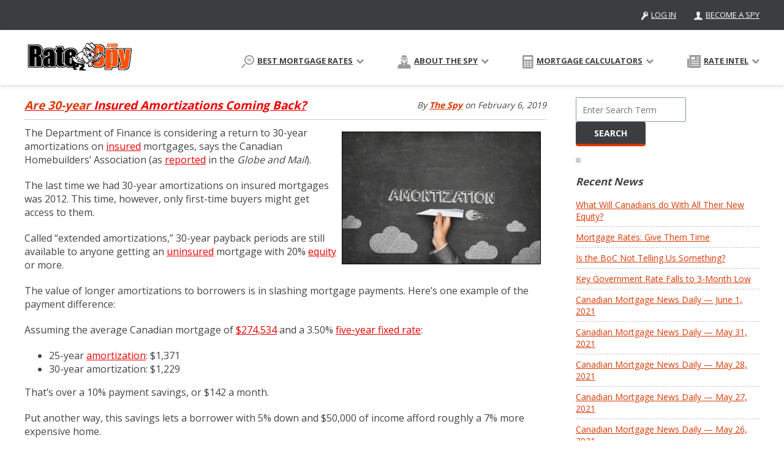

--- FILE ---
content_type: text/html; charset=UTF-8
request_url: https://www.ratespy.com/are-30-year-insured-amortizations-coming-back-02068211
body_size: 22808
content:
<!doctype html>
<html lang="en-CA" class="no-js">
    <head>
	<!-- Google Tag Manager -->
<script>(function(w,d,s,l,i){w[l]=w[l]||[];w[l].push({'gtm.start':
new Date().getTime(),event:'gtm.js'});var f=d.getElementsByTagName(s)[0],
j=d.createElement(s),dl=l!='dataLayer'?'&l='+l:'';j.async=true;j.src=
'https://www.googletagmanager.com/gtm.js?id='+i+dl;f.parentNode.insertBefore(j,f);
})(window,document,'script','dataLayer','GTM-KTNWJL2');</script>
<!-- End Google Tag Manager -->
        <meta charset="UTF-8">
        <link href="//www.google-analytics.com" rel="dns-prefetch">
        <link href="https://www.ratespy.com/wp-content/themes/ratespy-v2/img/icons/favicon.ico" rel="shortcut icon">
        <link href="https://www.ratespy.com/wp-content/themes/ratespy-v2/img/icons/touch.png" rel="apple-touch-icon-precomposed">
        <!-- <link href='https://fonts.googleapis.com/css?family=Open+Sans:400,700|Source+Sans+Pro:400,700,700italic,400italic|Roboto:900italic' rel='stylesheet' type='text/css'> -->
        <!-- <link href="https://fonts.googleapis.com/css?family=Open+Sans:400,700" rel="stylesheet">  -->
        <!-- <link href="https://www.ratespy.com/wp-content/themes/ratespy-v2/css/external/google-fonts.css"  rel="stylesheet"> -->
        <meta http-equiv="X-UA-Compatible" content="IE=edge">
        <meta name="viewport" content="width=device-width, minimum-scale=1.0, maximum-scale=1.0, user-scalable=no">

        <!-- <script type="text/javascript">
          var _paq = _paq || [];
          _paq.push(['trackPageView']);
          _paq.push(['enableLinkTracking']);
          (function() {
            var u="//www.ratespy.com/piwik/";
            _paq.push(['setTrackerUrl', u+'piwik.php']);
            _paq.push(['setSiteId', 1]);
            var d=document, g=d.createElement('script'), s=d.getElementsByTagName('script')[0];
            g.type='text/javascript'; g.async=true; g.defer=true; g.src=u+'piwik.js'; s.parentNode.insertBefore(g,s);
          })();
        </script>
        <noscript><p><img src="//www.ratespy.com/piwik/piwik.php?idsite=1" style="border:0;" alt="" /></p></noscript> -->

        <meta name='robots' content='max-image-preview:large' />

	<!-- This site is optimized with the Yoast SEO Premium plugin v14.5 - https://yoast.com/wordpress/plugins/seo/ -->
	<title>Are 30-year Insured Amortizations Coming Back? | RateSpy.com</title>
	<meta name="description" content="The Department of Finance is considering a return to 30-year amortizations on insured mortgage, says the Canadian Homebuilders’ Association." />
	<meta name="robots" content="index, follow" />
	<meta name="googlebot" content="index, follow, max-snippet:-1, max-image-preview:large, max-video-preview:-1" />
	<meta name="bingbot" content="index, follow, max-snippet:-1, max-image-preview:large, max-video-preview:-1" />
	<link rel="canonical" href="https://www.ratespy.com/are-30-year-insured-amortizations-coming-back-02068211" />
	<meta property="og:locale" content="en_US" />
	<meta property="og:type" content="article" />
	<meta property="og:title" content="Are 30-year Insured Amortizations Coming Back?" />
	<meta property="og:description" content="The Department of Finance is considering a return to 30-year amortizations on insured mortgage, says the Canadian Homebuilders’ Association." />
	<meta property="og:url" content="https://www.ratespy.com/are-30-year-insured-amortizations-coming-back-02068211" />
	<meta property="og:site_name" content="Ratespy.com" />
	<meta property="article:publisher" content="https://www.facebook.com/Ratespy/" />
	<meta property="article:published_time" content="2019-02-07T01:17:16+00:00" />
	<meta property="article:modified_time" content="2019-02-07T15:18:58+00:00" />
	<meta property="og:image" content="https://www.ratespy.com/wp-content/uploads/2019/02/30-year-amortizations.jpg" />
	<meta property="og:image:width" content="400" />
	<meta property="og:image:height" content="400" />
	<meta name="twitter:card" content="summary_large_image" />
	<meta name="twitter:creator" content="@RateSpy" />
	<meta name="twitter:site" content="@RateSpy" />
	<script type="application/ld+json" class="yoast-schema-graph">{"@context":"https://schema.org","@graph":[{"@type":"WebSite","@id":"https://www.ratespy.com/#website","url":"https://www.ratespy.com/","name":"Ratespy.com","description":"","potentialAction":[{"@type":"SearchAction","target":"https://www.ratespy.com/?s={search_term_string}","query-input":"required name=search_term_string"}],"inLanguage":"en-CA"},{"@type":"ImageObject","@id":"https://www.ratespy.com/are-30-year-insured-amortizations-coming-back-02068211#primaryimage","inLanguage":"en-CA","url":"https://www.ratespy.com/wp-content/uploads/2019/02/30-year-amortizations.jpg","width":400,"height":400,"caption":"30-year amortizations coming back to Canada?"},{"@type":"WebPage","@id":"https://www.ratespy.com/are-30-year-insured-amortizations-coming-back-02068211#webpage","url":"https://www.ratespy.com/are-30-year-insured-amortizations-coming-back-02068211","name":"Are 30-year Insured Amortizations Coming Back?","isPartOf":{"@id":"https://www.ratespy.com/#website"},"primaryImageOfPage":{"@id":"https://www.ratespy.com/are-30-year-insured-amortizations-coming-back-02068211#primaryimage"},"datePublished":"2019-02-07T01:17:16+00:00","dateModified":"2019-02-07T15:18:58+00:00","author":{"@id":"https://www.ratespy.com/#/schema/person/424e59cac74a4010fb2e5bb19e18ae47"},"description":"The Department of Finance is considering a return to 30-year amortizations on insured mortgage, says the Canadian Homebuilders\u2019 Association.","inLanguage":"en-CA","potentialAction":[{"@type":"ReadAction","target":["https://www.ratespy.com/are-30-year-insured-amortizations-coming-back-02068211"]}]},{"@type":["Person"],"@id":"https://www.ratespy.com/#/schema/person/424e59cac74a4010fb2e5bb19e18ae47","name":"The Spy","image":{"@type":"ImageObject","@id":"https://www.ratespy.com/#personlogo","inLanguage":"en-CA","url":"https://secure.gravatar.com/avatar/55b9b307ca97c68f3c59bed55087cd81?s=96&d=mm&r=g","caption":"The Spy"},"description":"The original...RateSpy"}]}</script>
	<!-- / Yoast SEO Premium plugin. -->


<link rel='dns-prefetch' href='//cdn.jsdelivr.net' />
<link rel='dns-prefetch' href='//s.w.org' />
<script type="text/javascript">
window._wpemojiSettings = {"baseUrl":"https:\/\/s.w.org\/images\/core\/emoji\/13.1.0\/72x72\/","ext":".png","svgUrl":"https:\/\/s.w.org\/images\/core\/emoji\/13.1.0\/svg\/","svgExt":".svg","source":{"concatemoji":"https:\/\/www.ratespy.com\/wp-includes\/js\/wp-emoji-release.min.js?ver=5.9"}};
/*! This file is auto-generated */
!function(e,a,t){var n,r,o,i=a.createElement("canvas"),p=i.getContext&&i.getContext("2d");function s(e,t){var a=String.fromCharCode;p.clearRect(0,0,i.width,i.height),p.fillText(a.apply(this,e),0,0);e=i.toDataURL();return p.clearRect(0,0,i.width,i.height),p.fillText(a.apply(this,t),0,0),e===i.toDataURL()}function c(e){var t=a.createElement("script");t.src=e,t.defer=t.type="text/javascript",a.getElementsByTagName("head")[0].appendChild(t)}for(o=Array("flag","emoji"),t.supports={everything:!0,everythingExceptFlag:!0},r=0;r<o.length;r++)t.supports[o[r]]=function(e){if(!p||!p.fillText)return!1;switch(p.textBaseline="top",p.font="600 32px Arial",e){case"flag":return s([127987,65039,8205,9895,65039],[127987,65039,8203,9895,65039])?!1:!s([55356,56826,55356,56819],[55356,56826,8203,55356,56819])&&!s([55356,57332,56128,56423,56128,56418,56128,56421,56128,56430,56128,56423,56128,56447],[55356,57332,8203,56128,56423,8203,56128,56418,8203,56128,56421,8203,56128,56430,8203,56128,56423,8203,56128,56447]);case"emoji":return!s([10084,65039,8205,55357,56613],[10084,65039,8203,55357,56613])}return!1}(o[r]),t.supports.everything=t.supports.everything&&t.supports[o[r]],"flag"!==o[r]&&(t.supports.everythingExceptFlag=t.supports.everythingExceptFlag&&t.supports[o[r]]);t.supports.everythingExceptFlag=t.supports.everythingExceptFlag&&!t.supports.flag,t.DOMReady=!1,t.readyCallback=function(){t.DOMReady=!0},t.supports.everything||(n=function(){t.readyCallback()},a.addEventListener?(a.addEventListener("DOMContentLoaded",n,!1),e.addEventListener("load",n,!1)):(e.attachEvent("onload",n),a.attachEvent("onreadystatechange",function(){"complete"===a.readyState&&t.readyCallback()})),(n=t.source||{}).concatemoji?c(n.concatemoji):n.wpemoji&&n.twemoji&&(c(n.twemoji),c(n.wpemoji)))}(window,document,window._wpemojiSettings);
</script>
<style type="text/css">
img.wp-smiley,
img.emoji {
	display: inline !important;
	border: none !important;
	box-shadow: none !important;
	height: 1em !important;
	width: 1em !important;
	margin: 0 0.07em !important;
	vertical-align: -0.1em !important;
	background: none !important;
	padding: 0 !important;
}
</style>
	<link rel='stylesheet' id='wp-block-library-css'  href='https://www.ratespy.com/wp-includes/css/dist/block-library/style.min.css?ver=5.9' media='all' />
<style id='global-styles-inline-css' type='text/css'>
body{--wp--preset--color--black: #000000;--wp--preset--color--cyan-bluish-gray: #abb8c3;--wp--preset--color--white: #ffffff;--wp--preset--color--pale-pink: #f78da7;--wp--preset--color--vivid-red: #cf2e2e;--wp--preset--color--luminous-vivid-orange: #ff6900;--wp--preset--color--luminous-vivid-amber: #fcb900;--wp--preset--color--light-green-cyan: #7bdcb5;--wp--preset--color--vivid-green-cyan: #00d084;--wp--preset--color--pale-cyan-blue: #8ed1fc;--wp--preset--color--vivid-cyan-blue: #0693e3;--wp--preset--color--vivid-purple: #9b51e0;--wp--preset--gradient--vivid-cyan-blue-to-vivid-purple: linear-gradient(135deg,rgba(6,147,227,1) 0%,rgb(155,81,224) 100%);--wp--preset--gradient--light-green-cyan-to-vivid-green-cyan: linear-gradient(135deg,rgb(122,220,180) 0%,rgb(0,208,130) 100%);--wp--preset--gradient--luminous-vivid-amber-to-luminous-vivid-orange: linear-gradient(135deg,rgba(252,185,0,1) 0%,rgba(255,105,0,1) 100%);--wp--preset--gradient--luminous-vivid-orange-to-vivid-red: linear-gradient(135deg,rgba(255,105,0,1) 0%,rgb(207,46,46) 100%);--wp--preset--gradient--very-light-gray-to-cyan-bluish-gray: linear-gradient(135deg,rgb(238,238,238) 0%,rgb(169,184,195) 100%);--wp--preset--gradient--cool-to-warm-spectrum: linear-gradient(135deg,rgb(74,234,220) 0%,rgb(151,120,209) 20%,rgb(207,42,186) 40%,rgb(238,44,130) 60%,rgb(251,105,98) 80%,rgb(254,248,76) 100%);--wp--preset--gradient--blush-light-purple: linear-gradient(135deg,rgb(255,206,236) 0%,rgb(152,150,240) 100%);--wp--preset--gradient--blush-bordeaux: linear-gradient(135deg,rgb(254,205,165) 0%,rgb(254,45,45) 50%,rgb(107,0,62) 100%);--wp--preset--gradient--luminous-dusk: linear-gradient(135deg,rgb(255,203,112) 0%,rgb(199,81,192) 50%,rgb(65,88,208) 100%);--wp--preset--gradient--pale-ocean: linear-gradient(135deg,rgb(255,245,203) 0%,rgb(182,227,212) 50%,rgb(51,167,181) 100%);--wp--preset--gradient--electric-grass: linear-gradient(135deg,rgb(202,248,128) 0%,rgb(113,206,126) 100%);--wp--preset--gradient--midnight: linear-gradient(135deg,rgb(2,3,129) 0%,rgb(40,116,252) 100%);--wp--preset--duotone--dark-grayscale: url('#wp-duotone-dark-grayscale');--wp--preset--duotone--grayscale: url('#wp-duotone-grayscale');--wp--preset--duotone--purple-yellow: url('#wp-duotone-purple-yellow');--wp--preset--duotone--blue-red: url('#wp-duotone-blue-red');--wp--preset--duotone--midnight: url('#wp-duotone-midnight');--wp--preset--duotone--magenta-yellow: url('#wp-duotone-magenta-yellow');--wp--preset--duotone--purple-green: url('#wp-duotone-purple-green');--wp--preset--duotone--blue-orange: url('#wp-duotone-blue-orange');--wp--preset--font-size--small: 13px;--wp--preset--font-size--medium: 20px;--wp--preset--font-size--large: 36px;--wp--preset--font-size--x-large: 42px;}.has-black-color{color: var(--wp--preset--color--black) !important;}.has-cyan-bluish-gray-color{color: var(--wp--preset--color--cyan-bluish-gray) !important;}.has-white-color{color: var(--wp--preset--color--white) !important;}.has-pale-pink-color{color: var(--wp--preset--color--pale-pink) !important;}.has-vivid-red-color{color: var(--wp--preset--color--vivid-red) !important;}.has-luminous-vivid-orange-color{color: var(--wp--preset--color--luminous-vivid-orange) !important;}.has-luminous-vivid-amber-color{color: var(--wp--preset--color--luminous-vivid-amber) !important;}.has-light-green-cyan-color{color: var(--wp--preset--color--light-green-cyan) !important;}.has-vivid-green-cyan-color{color: var(--wp--preset--color--vivid-green-cyan) !important;}.has-pale-cyan-blue-color{color: var(--wp--preset--color--pale-cyan-blue) !important;}.has-vivid-cyan-blue-color{color: var(--wp--preset--color--vivid-cyan-blue) !important;}.has-vivid-purple-color{color: var(--wp--preset--color--vivid-purple) !important;}.has-black-background-color{background-color: var(--wp--preset--color--black) !important;}.has-cyan-bluish-gray-background-color{background-color: var(--wp--preset--color--cyan-bluish-gray) !important;}.has-white-background-color{background-color: var(--wp--preset--color--white) !important;}.has-pale-pink-background-color{background-color: var(--wp--preset--color--pale-pink) !important;}.has-vivid-red-background-color{background-color: var(--wp--preset--color--vivid-red) !important;}.has-luminous-vivid-orange-background-color{background-color: var(--wp--preset--color--luminous-vivid-orange) !important;}.has-luminous-vivid-amber-background-color{background-color: var(--wp--preset--color--luminous-vivid-amber) !important;}.has-light-green-cyan-background-color{background-color: var(--wp--preset--color--light-green-cyan) !important;}.has-vivid-green-cyan-background-color{background-color: var(--wp--preset--color--vivid-green-cyan) !important;}.has-pale-cyan-blue-background-color{background-color: var(--wp--preset--color--pale-cyan-blue) !important;}.has-vivid-cyan-blue-background-color{background-color: var(--wp--preset--color--vivid-cyan-blue) !important;}.has-vivid-purple-background-color{background-color: var(--wp--preset--color--vivid-purple) !important;}.has-black-border-color{border-color: var(--wp--preset--color--black) !important;}.has-cyan-bluish-gray-border-color{border-color: var(--wp--preset--color--cyan-bluish-gray) !important;}.has-white-border-color{border-color: var(--wp--preset--color--white) !important;}.has-pale-pink-border-color{border-color: var(--wp--preset--color--pale-pink) !important;}.has-vivid-red-border-color{border-color: var(--wp--preset--color--vivid-red) !important;}.has-luminous-vivid-orange-border-color{border-color: var(--wp--preset--color--luminous-vivid-orange) !important;}.has-luminous-vivid-amber-border-color{border-color: var(--wp--preset--color--luminous-vivid-amber) !important;}.has-light-green-cyan-border-color{border-color: var(--wp--preset--color--light-green-cyan) !important;}.has-vivid-green-cyan-border-color{border-color: var(--wp--preset--color--vivid-green-cyan) !important;}.has-pale-cyan-blue-border-color{border-color: var(--wp--preset--color--pale-cyan-blue) !important;}.has-vivid-cyan-blue-border-color{border-color: var(--wp--preset--color--vivid-cyan-blue) !important;}.has-vivid-purple-border-color{border-color: var(--wp--preset--color--vivid-purple) !important;}.has-vivid-cyan-blue-to-vivid-purple-gradient-background{background: var(--wp--preset--gradient--vivid-cyan-blue-to-vivid-purple) !important;}.has-light-green-cyan-to-vivid-green-cyan-gradient-background{background: var(--wp--preset--gradient--light-green-cyan-to-vivid-green-cyan) !important;}.has-luminous-vivid-amber-to-luminous-vivid-orange-gradient-background{background: var(--wp--preset--gradient--luminous-vivid-amber-to-luminous-vivid-orange) !important;}.has-luminous-vivid-orange-to-vivid-red-gradient-background{background: var(--wp--preset--gradient--luminous-vivid-orange-to-vivid-red) !important;}.has-very-light-gray-to-cyan-bluish-gray-gradient-background{background: var(--wp--preset--gradient--very-light-gray-to-cyan-bluish-gray) !important;}.has-cool-to-warm-spectrum-gradient-background{background: var(--wp--preset--gradient--cool-to-warm-spectrum) !important;}.has-blush-light-purple-gradient-background{background: var(--wp--preset--gradient--blush-light-purple) !important;}.has-blush-bordeaux-gradient-background{background: var(--wp--preset--gradient--blush-bordeaux) !important;}.has-luminous-dusk-gradient-background{background: var(--wp--preset--gradient--luminous-dusk) !important;}.has-pale-ocean-gradient-background{background: var(--wp--preset--gradient--pale-ocean) !important;}.has-electric-grass-gradient-background{background: var(--wp--preset--gradient--electric-grass) !important;}.has-midnight-gradient-background{background: var(--wp--preset--gradient--midnight) !important;}.has-small-font-size{font-size: var(--wp--preset--font-size--small) !important;}.has-medium-font-size{font-size: var(--wp--preset--font-size--medium) !important;}.has-large-font-size{font-size: var(--wp--preset--font-size--large) !important;}.has-x-large-font-size{font-size: var(--wp--preset--font-size--x-large) !important;}
</style>
<link rel='stylesheet' id='contact-form-7-css'  href='https://www.ratespy.com/wp-content/plugins/contact-form-7/includes/css/styles.css?ver=5.3.2' media='all' />
<link rel='stylesheet' id='normalize-css'  href='https://www.ratespy.com/wp-content/themes/ratespy-v2/css/normalize.min.css?v=2.1.3&#038;ver=all' media='all' />
<link rel='stylesheet' id='html5blank-css'  href='https://www.ratespy.com/wp-content/themes/ratespy-v2/style.css?v=2.1&#038;ver=all' media='all' />
<link rel='stylesheet' id='select2-css'  href='https://cdn.jsdelivr.net/npm/select2@4.1.0-rc.0/dist/css/select2.min.css?ver=all' media='all' />
<link rel='stylesheet' id='fontello-css'  href='https://www.ratespy.com/wp-content/themes/ratespy-v2/css/fontello.css?v=2.1&#038;ver=all' media='all' />
<link rel='stylesheet' id='mastercss-css'  href='https://www.ratespy.com/wp-content/themes/ratespy-v2/css/master.css?ver=2.56' media='all' />
<link rel='stylesheet' id='cm_tooltip_css-css'  href='https://www.ratespy.com/wp-content/themes/ratespy-v2/css/cm_tooltip_glossary_pro.css?ver=1769214590' media='all' />
<script type='text/javascript' src='https://www.ratespy.com/wp-includes/js/jquery/jquery.min.js?ver=3.6.0' id='jquery-core-js'></script>
<script type='text/javascript' src='https://www.ratespy.com/wp-includes/js/jquery/jquery-migrate.min.js?ver=3.3.2' id='jquery-migrate-js'></script>
<script type='text/javascript' src='https://www.ratespy.com/wp-content/themes/ratespy-v2/js/jquery.cookie.js?ver=5.9' id='jquery-cookie-js-js'></script>
<script type='text/javascript' id='ga-tracking-js-js-extra'>
/* <![CDATA[ */
var myAjax = {"ajaxurl":"https:\/\/www.ratespy.com\/wp-admin\/admin-ajax.php"};
/* ]]> */
</script>
<script type='text/javascript' src='https://www.ratespy.com/wp-content/themes/ratespy-v2/js/ga_tracking.js?v=1.2&#038;ver=5.9' id='ga-tracking-js-js'></script>
<link rel="https://api.w.org/" href="https://www.ratespy.com/wp-json/" /><link rel="alternate" type="application/json" href="https://www.ratespy.com/wp-json/wp/v2/posts/8211" /><link rel="alternate" type="application/json+oembed" href="https://www.ratespy.com/wp-json/oembed/1.0/embed?url=https%3A%2F%2Fwww.ratespy.com%2Fare-30-year-insured-amortizations-coming-back-02068211" />
<link rel="alternate" type="text/xml+oembed" href="https://www.ratespy.com/wp-json/oembed/1.0/embed?url=https%3A%2F%2Fwww.ratespy.com%2Fare-30-year-insured-amortizations-coming-back-02068211&#038;format=xml" />
<meta name="cdp-version" content="1.2.6" /><script type="text/javascript">//<![CDATA[
  function external_links_in_new_windows_loop() {
    if (!document.links) {
      document.links = document.getElementsByTagName('a');
    }
    var change_link = false;
    var force = '';
    var ignore = '';

    for (var t=0; t<document.links.length; t++) {
      var all_links = document.links[t];
      change_link = false;
      
      if(document.links[t].hasAttribute('onClick') == false) {
        // forced if the address starts with http (or also https), but does not link to the current domain
        if(all_links.href.search(/^http/) != -1 && all_links.href.search('www.ratespy.com') == -1 && all_links.href.search(/^#/) == -1) {
          // console.log('Changed ' + all_links.href);
          change_link = true;
        }
          
        if(force != '' && all_links.href.search(force) != -1) {
          // forced
          // console.log('force ' + all_links.href);
          change_link = true;
        }
        
        if(ignore != '' && all_links.href.search(ignore) != -1) {
          // console.log('ignore ' + all_links.href);
          // ignored
          change_link = false;
        }

        if(change_link == true) {
          // console.log('Changed ' + all_links.href);
          document.links[t].setAttribute('onClick', 'javascript:window.open(\''+all_links.href+'\'); return false;');
          document.links[t].removeAttribute('target');
        }
      }
    }
  }
  
  // Load
  function external_links_in_new_windows_load(func)
  {  
    var oldonload = window.onload;
    if (typeof window.onload != 'function'){
      window.onload = func;
    } else {
      window.onload = function(){
        oldonload();
        func();
      }
    }
  }

  external_links_in_new_windows_load(external_links_in_new_windows_loop);
  //]]></script>

	<script>
    jQuery(function () {});
//tarck/count user click(s) at rate row on home page
</script>
<style>
.provider_list{ position:relative; width:87px; min-height:37px;}
.my_list{position:static;width:87px; min-height:37px;}
</style>       
	<script type="text/javascript">
(function(url){
	if(/(?:Chrome\/26\.0\.1410\.63 Safari\/537\.31|WordfenceTestMonBot)/.test(navigator.userAgent)){ return; }
	var addEvent = function(evt, handler) {
		if (window.addEventListener) {
			document.addEventListener(evt, handler, false);
		} else if (window.attachEvent) {
			document.attachEvent('on' + evt, handler);
		}
	};
	var removeEvent = function(evt, handler) {
		if (window.removeEventListener) {
			document.removeEventListener(evt, handler, false);
		} else if (window.detachEvent) {
			document.detachEvent('on' + evt, handler);
		}
	};
	var evts = 'contextmenu dblclick drag dragend dragenter dragleave dragover dragstart drop keydown keypress keyup mousedown mousemove mouseout mouseover mouseup mousewheel scroll'.split(' ');
	var logHuman = function() {
		if (window.wfLogHumanRan) { return; }
		window.wfLogHumanRan = true;
		var wfscr = document.createElement('script');
		wfscr.type = 'text/javascript';
		wfscr.async = true;
		wfscr.src = url + '&r=' + Math.random();
		(document.getElementsByTagName('head')[0]||document.getElementsByTagName('body')[0]).appendChild(wfscr);
		for (var i = 0; i < evts.length; i++) {
			removeEvent(evts[i], logHuman);
		}
	};
	for (var i = 0; i < evts.length; i++) {
		addEvent(evts[i], logHuman);
	}
})('//www.ratespy.com/?wordfence_lh=1&hid=054E866DC8DB7C18C441B278F6BE407A');
</script>        <script src="https://www.ratespy.com/wp-content/themes/ratespy-v2/js/ga_tracking.js"></script>
        <script>
        /*conditionizr.config({
            assets: 'https://www.ratespy.com/wp-content/themes/ratespy-v2',
            tests: {}
        });*/
        baseURL = 'https://www.ratespy.com';
        </script>
        <!-- <script async="" defer="" src="//survey.g.doubleclick.net/async_survey?site=gd5xhsvs6njpbueiykspom6ilq"></script> -->
        <!-- Hotjar Tracking Code for https://www.ratespy.com --> 
        <!-- <script> 
            (function(h,o,t,j,a,r){ 
                h.hj=h.hj||function(){(h.hj.q=h.hj.q||[]).push(arguments)}; 
                h._hjSettings={hjid:306747,hjsv:5}; 
                a=o.getElementsByTagName('head')[0]; 
                r=o.createElement('script');r.async=1; 
                r.src=t+h._hjSettings.hjid+j+h._hjSettings.hjsv; 
                a.appendChild(r); 
            })(window,document,'//static.hotjar.com/c/hotjar-','.js?sv='); 
        </script> -->
        <!-- Facebook Pixel Code -->

        <script>
        !function(f,b,e,v,n,t,s)
        {if(f.fbq)return;n=f.fbq=function(){n.callMethod?
        n.callMethod.apply(n,arguments):n.queue.push(arguments)};
        if(!f._fbq)f._fbq=n;n.push=n;n.loaded=!0;n.version='2.0';
        n.queue=[];t=b.createElement(e);t.async=!0;
        t.src=v;s=b.getElementsByTagName(e)[0];
        s.parentNode.insertBefore(t,s)}(window,document,'script',
        'https://connect.facebook.net/en_US/fbevents.js');
        fbq('init', '261319784575303'); 
        fbq('track', 'PageView');
        </script>
        <!-- End Facebook Pixel Code -->
        <style>
            #menu-item-mortgage-calculator>ul>li:hover{
            width:277px !important;
            }
        .link-footer{
            color: #ffffff;
            text-shadow: none;
            text-decoration: none;
        }
        .link-footer:hover{
            text-decoration: underline;
            color: #ffffff;
        }
        .rate-note-full{display: none;}
        #heloc-alert.modal-window.rate-note{ font-size: 18px; line-height: 1.5; padding: 15px; width: 700px; }
        #heloc-alert.modal-window.rate-note .main-heading{
            background: #fff;
            border-bottom: 1px solid #f5450d;
            color: #444;
            padding: 0 0 10px;
            font-size: 32px;
            line-height: 1.2;
            font-weight: normal;
            text-align: left;
        }
        @media only screen and (max-width: 770px) {
            #heloc-alert.modal-window.rate-note{ font-size: 14px; line-height: 1.4; padding: 10px; width: 90%; }
            #heloc-alert.modal-window.rate-note .main-heading{
                font-size: 24px;
                line-height: 1.2;
            }
        }
        .rate-notes a{
            color:  #C53302 !important;
        }
    </style>
    </head>
        <body class="post-template-default single single-post postid-8211 single-format-standard are-30-year-insured-amortizations-coming-back">
	<!-- Google Tag Manager (noscript) -->
<noscript><iframe src="https://www.googletagmanager.com/ns.html?id=GTM-KTNWJL2"
height="0" width="0" style="display:none;visibility:hidden"></iframe></noscript>
<!-- End Google Tag Manager (noscript) -->
    <a class="skip-main" href="#main-content">Skip to main content</a>
    <noscript><img src="https://www.facebook.com/tr?id=261319784575303&ev=PageView&noscript=1" alt="facebook page view script" height="1" width="1" aria-hidden="true" /></noscript>
        <header class="header" aria-label="Website banner">
        <div class="banner">
            <div class="wrapper">
                <div class="spy-stats">
                    <!-- <div class="spy-stats-text">
                        <span class="top">the spy compares </span>
                        <span class="bottom strong-header-orange"><span class="strong-white"> mortgage rates</span></span>
                        <span class="top"> from <span class="strong-header-orange"></span><span class="strong-white"> companies</span></span>
                        <span class="top">across</span>
                        <span class="bottom strong-header-orange">canada</span>
                    </div>-->
                </div>
                <div class="user-options" role="navigation" aria-label="User options">
                    <ul>
                        <!-- <li><a href=""><img src=""/>rate tips</a></li> -->
                                                    <li><a href="https://www.ratespy.com/login"><img src="https://www.ratespy.com/wp-content/themes/ratespy-v2/img/trans_1px.png" class="sprite-key-login" alt="Icon log in" aria-hidden="true" />log in</a></li>
                            <li><a href="https://www.ratespy.com/register?action=register"><img src="https://www.ratespy.com/wp-content/themes/ratespy-v2/img/trans_1px.png" class="sprite-become-spy" alt="Icon become a spy" aria-hidden="true" />become a spy</a></li>
                                                </ul>
                </div>
            </div>
        </div>
        <div class="below-banner">
            <div class="wrapper">
            	<div class="logo-menu-wrapper">
	                <div class="logo">
	                    <a href="https://www.ratespy.com">
	                        <img width="292" height="83" src="https://www.ratespy.com/wp-content/uploads/2014/11/logo.jpg" class="attachment-full size-full" alt="Best Mortgage Rates in Canada" loading="lazy" srcset="https://www.ratespy.com/wp-content/uploads/2014/11/logo.jpg 292w, https://www.ratespy.com/wp-content/uploads/2014/11/logo-280x79.jpg 280w, https://www.ratespy.com/wp-content/uploads/2014/11/logo-120x34.jpg 120w" sizes="(max-width: 292px) 100vw, 292px" />	                    </a>
	                </div>
	                <div class="mobile-menu">
	                    <span class="fa fa-bars" aria-hidden="true"></span>
	                </div>
            	</div>
                <nav class="nav" aria-label="Website's main menu">
                                
                    <ul id="menu-main_menu" class="menu">
                        <li class="menu-item" id="menu-item-best-mortgage-rates"><a href="#" aria-label="Best Mortgage Rates. Click to reveal sub menu items."><img src="https://www.ratespy.com/wp-content/themes/ratespy-v2/img/trans_1px.png" class="sprite-ic-rate" alt="Icon Best mortgage rates" aria-hidden="true" />Best Mortgage Rates<span class="show-sub fa fa-chevron-down" aria-hidden="true"></span></a>

                            <ul class="sub-menu">
                                <li><a href="https://www.ratespy.com/best-mortgage-rates">Best Mortgage Rate Search</a></li>
                                <li><a href="https://www.ratespy.com/compare-lowest-mortgage-rates">Lowest Rate Comparison</a></li>
                                <li><a href="https://www.ratespy.com/latest-mortgage-rate-changes">Latest Mortgage Rate Changes</a></li>
                                <li><a href="https://www.ratespy.com/best-bank-mortgage-rates">Best Bank Mortgage Rates</a></li>
                                <li><a href="javascript:void(0)" aria-label="Rates by Term. Click to reveal sub menu items.">Rates by Term <span class="fa fa-caret-right" aria-hidden="true"></span></a>
                                    <ul class="nav-area">
                                        <li class="reveal-more">
                                            <a class='go-back' style='float:right; width:auto; opacity: 0; z-index: 1;'><span class='fa fa-chevron-circle-left' aria-hidden='true'></span> back </a>
                                            <a href="javascript:void(0)" style="width: 70%;" aria-label="Fixed Rates. Click to reveal sub menu items.">Fixed Rates <span class="arrow_placement"></span></a>
                                            <ul>
                                                <li><a href="https://www.ratespy.com/best-mortgage-rates/1-year/fixed">Best 1 Year Fixed Mortgage Rates</a></li>
                                                <li><a href="https://www.ratespy.com/best-mortgage-rates/2-year/fixed">Best 2 Year Fixed Mortgage Rates</a></li>
                                                <li><a href="https://www.ratespy.com/best-mortgage-rates/3-year/fixed">Best 3 Year Fixed Mortgage Rates</a></li>
                                                <li><a href="https://www.ratespy.com/best-mortgage-rates/4-year/fixed">Best 4 Year Fixed Mortgage Rates</a></li>
                                                <li><a href="https://www.ratespy.com/best-mortgage-rates/5-year/fixed">Best 5 Year Fixed Mortgage Rates</a></li>
                                                <li><a href="https://www.ratespy.com/best-mortgage-rates/7-year/fixed">Best 7 Year Fixed Mortgage Rates</a></li>
                                                <li><a href="https://www.ratespy.com/best-mortgage-rates/10-year/fixed">Best 10 Year Fixed Mortgage Rates</a></li>
                                                <li class="full"><a href="https://www.ratespy.com/best-fixed-rates">View All Fixed Rates</a></li> 
                                            </ul>
                                        </li>
                                        <li class="reveal-more">
                                            <a class='go-back' style='float:right; width:auto; opacity: 0; z-index:1'><span class='fa fa-chevron-circle-left' aria-hidden='true'></span> back </a>
                                            <a href="javascript:void(0)" style="width:70%;" aria-label="Variable Rates. Click to reveal sub menu items.">Variable Rates <span class="arrow_placement"></span></a>
                                            <ul>
                                                <li><a href="https://www.ratespy.com/best-mortgage-rates/1-year/variable">Best 1 Year Variable Mortgage Rates</a></li>
                                                <li><a href="https://www.ratespy.com/best-mortgage-rates/3-year/variable">Best 3 Year Variable Mortgage Rates</a></li>
                                                <li><a href="https://www.ratespy.com/best-mortgage-rates/5-year/variable">Best 5 Year Variable Mortgage Rates</a></li>
                                                <li class="full"><a href="https://www.ratespy.com/best-variable-rates">View All Variable Rates</a></li>
                                            </ul>
                                        </li>
                                        <li><a href="https://www.ratespy.com/best-heloc-rates">Best HELOC Mortgage Rates</a></li>
                                        <li><a href="https://www.ratespy.com/best-hybrid-mortgage-rates">Best Hybrid Mortgage Rates</a></li>
                                        <li><a href="https://www.ratespy.com/best-mortgage-rates/open">Best Open Rates</a></li>
                                        <li><a href="https://www.ratespy.com/reverse-mortgage-rates-canada">Reverse Mortgage Rates</a></li>
                                    </ul>
                                </li>
                                <li class="location">
                                    <a class='go-back' style='float:right; width:auto; opacity: 0; z-index:1'><span class='fa fa-chevron-circle-left' aria-hidden='true'></span> back </a>
                                    <a href="javascript:void(0)" style="width:70%;" aria-label="Rates By Location. Click to reveal sub menu items.">Rates By Location <span class="fa fa-caret-right" aria-hidden="true"></span></a>
                                    <ul class="nav-area">
                                        <li class="reveal-more">
                                            <a class='go-back' style='float:right; width:auto; opacity: 0; z-index:1'><span class='fa fa-chevron-circle-left' aria-hidden='true'></span> back </a>
                                            <a href="javascript:void(0)"  style="width:70%;" aria-label="By City. Click to reveal sub menu items.">By City <span class="arrow_placement"></span></a>
                                            <ul>
                                                <li><a href="https://www.ratespy.com/best-mortgage-rates-toronto">Toronto</a></li>
                                                <li><a href="https://www.ratespy.com/best-mortgage-rates-vancouver">Vancouver</a></li>
                                                <li><a href="https://www.ratespy.com/best-mortgage-rates-montreal">Montreal</a></li>
                                                <li><a href="https://www.ratespy.com/best-mortgage-rates-calgary">Calgary</a></li>
                                                <li><a href="https://www.ratespy.com/best-mortgage-rates-ottawa">Ottawa</a></li>
                                                <li><a href="https://www.ratespy.com/best-mortgage-rates-edmonton">Edmonton</a></li>
                                                <li class="full"><a href="https://www.ratespy.com/mortgage-rates-location">View All Cities</a></li>
                                            </ul>
                                        </li>
                                        <li class="reveal-more">
                                            <a class='go-back' style='float:right; width:auto; opacity: 0; z-index:1'><span class='fa fa-chevron-circle-left' aria-hidden='true'></span> back </a>
                                            <a href="javascript:void(0)" style="width:70%;" aria-label="By Province. Click to reveal sub menu items.">By Province <span class="arrow_placement"></span></a>
                                            <ul>
                                                <li><a href="https://www.ratespy.com/best-mortgage-rates-alberta">Alberta</a></li>
                                                <li><a href="https://www.ratespy.com/best-mortgage-rates-BC">BC</a></li>
                                                <li><a href="https://www.ratespy.com/best-mortgage-rates-ontario">Ontario</a></li>
                                                <li class="full"><a href="https://www.ratespy.com/mortgage-rates-location">View All Provinces</a></li>
                                            </ul>
                                        </li>
                                    </ul>
                                </li>
                            </ul>
                        </li>
                        <li class="menu-item" id="menu-item-about"><a href="#" aria-label="About the Spy. Click to reveal sub menu items"><img src="https://www.ratespy.com/wp-content/themes/ratespy-v2/img/trans_1px.png" class="sprite-ic-spy" alt="Icon About the spy" aria-hidden="true" />About the Spy<span class="show-sub fa fa-chevron-down" aria-hidden="true"></span></a>
                            <ul class="sub-menu">
                                <li><a href="https://www.ratespy.com/about">Contact the Spy</a></li>
                                <!-- <li><a href="https://www.ratespy.com/meet-the-team">Meet the team</a></li> -->
                                <li><a href="https://www.ratespy.com/about/in-the-news">In the News</a></li>
                            </ul>
                        </li>
                        <li class="menu-item" id="menu-item-mortgage-calculator"><a href="#" aria-label="Mortgage Calculators. Click to reveal sub menu items"><img src="https://www.ratespy.com/wp-content/themes/ratespy-v2/img/trans_1px.png" class="sprite-ic-calculator" alt="Icon Mortgage Calculators" aria-hidden="true" />Mortgage Calculators<span  class="show-sub  fa fa-chevron-down" aria-hidden="true"></span></a>
                            <ul class="sub-menu" style="width:276px;">
                                <li><a href="https://www.ratespy.com/monthly-payment-mortgage-calculator">Mortgage Calculator</a></li>
                                <li><a href="https://www.ratespy.com/amortization-schedule">Compare Amortization Scenarios</a></li>
                                <li><a href="https://www.ratespy.com/mortgage-rate-comparison-calculator">Mortgage Rate Comparison Calculator</a></li>
                                <li><a href="https://www.ratespy.com/mortgage-penalty-calculators-07242914">Mortgage Penalty Calculators</a></li>
                            </ul>
                        </li>
                        <li class="menu-item" id="menu-item-news"><a href="#" aria-label="Rate Intel. Click to reveal sub menu items."><img src="https://www.ratespy.com/wp-content/themes/ratespy-v2/img/trans_1px.png" class="sprite-ic-newspaper" alt="Icon Rate intel" aria-hidden="true" />Rate Intel<span class="show-sub fa fa-chevron-down" aria-hidden="true"></span></a>
                            <ul class="sub-menu">
                                <li><a href="https://www.ratespy.com/rate-news">Rate News</a></li>
                                <li><a href="https://www.ratespy.com/rate-pulse">Rate Pulse</a></li>
                                <li><a href="https://www.ratespy.com/mortgage-glossary">Mortgage Glossary</a></li>
                            </ul>
                        </li>
                                                <li id="menu-item-custom-login" class="menu-item menu-item-type-post_type menu-item-object-page menu-item-custom-login"><a href="https://www.ratespy.com/login"><img src="https://www.ratespy.com/wp-content/themes/ratespy-v2/img/trans_1px.png" class="sprite-key-login" alt="Icon Log In" aria-hidden="true" />Log In</a></li>
                        <li id="menu-item-custom-register" class="menu-item menu-item-type-post_type menu-item-object-page menu-item-custom-register"><a href="https://www.ratespy.com/register?action=register"><img src="https://www.ratespy.com/wp-content/themes/ratespy-v2/img/trans_1px.png" class="sprite-become-spy" alt="Icon Become a spy" aria-hidden="true" />Become A Spy</a></li>
                            
                    </ul>
                </nav>
            </div>
        </div>
    </header>
           
<main id="main-content" tabindex="-1" aria-label="Page">
        <section class="page" id="blog" aria-label="Page contents">
            <div class="wrapper">
                <div class="row">
                    <div class="col">
						                            <form id="frmPostView">
                                <input type="hidden" name="post_id" value="8211">
                                <input type="hidden" name="ip_address" value="104.23.197.116">
                                <input type="hidden" name="action" value="addpostview">
                                <input type="hidden" id="addpostview_nonce" name="addpostview_nonce" value="6cc3260755" /><input type="hidden" name="_wp_http_referer" value="/are-30-year-insured-amortizations-coming-back-02068211" />                            </form>
                                                        <article id="post-8211" class="post-8211 post type-post status-publish format-standard has-post-thumbnail hentry category-rate-regulation tag-amortizations tag-mortgage-rules">
                                                                <div class="post-h1" style="margin-bottom:10px;">
                                    <h1><a href="https://www.ratespy.com/are-30-year-insured-amortizations-coming-back-02068211" title="Are 30-year Insured Amortizations Coming Back?">Are 30-year Insured Amortizations Coming Back?</a></h1>
                                    <div class="article-meta">
                                        <span class="author">By <a href="https://www.ratespy.com/author/robertratespy-com" title="Posts by The Spy" rel="author">The Spy</a> on </span>
                                        <span class="date">February 6, 2019</span>
                                    </div>
                                </div>
                                <div style="clear:both">
                                	<p><img class="alignright wp-image-8216" style="border: 1px solid #000000; margin: 9px;" src="https://www.ratespy.com/wp-content/uploads/2019/02/Amortization.jpg" alt="30-year amortization" width="325" height="217" srcset="https://www.ratespy.com/wp-content/uploads/2019/02/Amortization.jpg 424w, https://www.ratespy.com/wp-content/uploads/2019/02/Amortization-240x160.jpg 240w, https://www.ratespy.com/wp-content/uploads/2019/02/Amortization-120x80.jpg 120w" sizes="(max-width: 325px) 100vw, 325px"/>The Department of Finance is considering a return to 30-year amortizations on <a  href="https://www.ratespy.com/mortgage-glossary/mortgage-insurance" class="glossaryLink" data-cmtooltip="ed67a7b49580501b250f25517b1796c0" target="_blank">insured</a> mortgages, says the Canadian Homebuilders&rsquo; Association (as <a href="https://www.theglobeandmail.com/politics/article-morneau-taking-close-look-at-return-to-30-year-insured-mortgages/" target="_blank" rel="noopener">reported</a>&nbsp;in the <em>Globe and Mail</em>).</p>
<p>The last time we had 30-year amortizations on insured mortgages was 2012.&nbsp;This time, however, only first-time buyers might get access to them.</p>
<p>Called &ldquo;extended amortizations,&rdquo; 30-year payback periods are still available to anyone getting an <a  href="https://www.ratespy.com/mortgage-glossary/uninsured" class="glossaryLink" data-cmtooltip="6deea462b5fd376d6ecd584bc2f55022"  target="_blank" >uninsured</a> mortgage with 20% <a  href="https://www.ratespy.com/mortgage-glossary/equity" class="glossaryLink" data-cmtooltip="9b8eea7543a4a907ef77264f0cec3ea9"  target="_blank" >equity</a> or more.</p>
<p>The value of longer amortizations to borrowers is in slashing mortgage payments. Here&rsquo;s one example of the payment difference:</p>
<p>Assuming the average Canadian mortgage of <a href="https://www.transunion.ca/blog/trend-watch-for-canadian-credit-market-2019" target="_blank" rel="noopener">$274,534</a> and a 3.50% <a href="https://www.ratespy.com/best-mortgage-rates/5-year/fixed" target="_blank" rel="noopener">five-year fixed rate</a>:</p>
<ul>
<li>25-year <a  href="https://www.ratespy.com/mortgage-glossary/amortization" class="glossaryLink" data-cmtooltip="2356c06cf4538a54b3210525e3132b57" target="_blank">amortization</a>: $1,371</li>
<li>30-year amortization: $1,229</li>
</ul>
<p>That&rsquo;s over a 10% payment savings, or $142 a month.</p>
<p>Put another way, this savings lets a borrower with 5% down and $50,000 of income afford roughly a 7% more expensive home.</p>
<p>Of course, there are always trade-offs in life. If you took the entire amortization to pay back the mortgage, you&rsquo;d pay over $31,000 more interest in that 30-year amortization. But over the first five-year <a  href="https://www.ratespy.com/mortgage-glossary/term" class="glossaryLink" data-cmtooltip="0d6b804ca79d260cbadb3471d8e7b778"  target="_blank" >term</a> you&rsquo;d pay just $769 more.</p>
<p>Keep in mind, however, when you pay back a lender over a long period of time you&rsquo;re paying with deflated future dollars thanks to the time value of money. In other words, a dollar 25-30 years from now is worth much less than a dollar today, but your income and home value keeps growing.</p>
<p>It&rsquo;s also key to remember that many borrowers make accelerated payments of some kind. Mortgage Professionals Canada (MPC)&nbsp;<a href="https://mortgageproscan.ca/docs/default-source/membership/annual-state-of-res-mtge-mkt-2018.pdf" target="_blank" rel="noopener">says</a>, &ldquo;&hellip;Each year about one-third of mortgage holders take actions that will shorten&nbsp;their amortization periods (making lump sum payments, increasing their regular payment to more&nbsp;than is required, or increasing the frequency of payments).&rdquo;&nbsp;That reduces the average amortization by at least 5 years or so.</p>
<h2><strong>Is it a Good Idea?</strong></h2>
<p><img loading="lazy" class="alignright wp-image-8217" style="border: 1px solid #000000; margin: 9px;" src="https://www.ratespy.com/wp-content/uploads/2019/02/Fotolia_23864106_XS.jpg" alt="30-year amortizations coming back to Canada?" width="325" height="217" srcset="https://www.ratespy.com/wp-content/uploads/2019/02/Fotolia_23864106_XS.jpg 423w, https://www.ratespy.com/wp-content/uploads/2019/02/Fotolia_23864106_XS-239x160.jpg 239w, https://www.ratespy.com/wp-content/uploads/2019/02/Fotolia_23864106_XS-120x80.jpg 120w" sizes="(max-width: 325px) 100vw, 325px"/>As the <em>Globe</em> suggests, any return to 30-year amortizations would be partly politically motivated given that it counters regulator efforts to slow debt build-up.</p>
<p>That said, it&rsquo;s also positive in a different sense. Letting borrowers with low default probability amortize over longer periods gives them more cash to put to better uses, like paying down credit card debt or student loan debt, covering childcare expenses, investing for retirement, and so on.</p>
<p>On the other hand, longer amortizations also create more housing demand and can bolster prices. That&rsquo;s a valid concern, and such a policy is slightly counterproductive&mdash;until such time as the government finally creates effective policies to grow supply (in places people actually want to live).</p>
<p>Either way, it&rsquo;s doubtful home values would suddenly spike because of this alone. Canada&rsquo;s market is far more impacted by other factors, including but not limited to employment, aggregate income and interest rates.</p>
<p>So these are the trade-offs. And they are&nbsp;necessary trade-offs, because economies with more credit flexibility generally perform better over the long-run&mdash;<em>so long</em> as credit doesn&rsquo;t get overly&nbsp;loose and <em>so long</em> as the great majority of borrowers remain well qualified.</p>
<p><strong>Expected Timeframe</strong></p>
<p>There&rsquo;s no telling how likely this is to happen, but it&rsquo;s been a rumour floating around the mortgage industry for weeks. If it did happen, Bill Morneau could announce it as early as the federal budget release this month or next, speculates the <em>Globe</em> story.</p>
<p>It&rsquo;s very odd, however, that the&nbsp;Canadian Homebuilders&rsquo; Association would disclose discussions with the Department of Finance ahead of an official announcement. That&rsquo;s usually frowned upon as it puts policy-makers under the gun. They must believe it&rsquo;s really going to happen. Either that, or it&rsquo;s one crazy gambit.</p>
<hr>
<p><strong>Sidebar: </strong>Home ownership affords &ldquo;a very aggressive rate of forced saving,&rdquo; says Will Dunning in a recent MPC report. &ldquo;Use of 30-year amortization would [have reduced] the rate of forced saving for 2018 to 14.5% (which would still be very high, and continue to result in rapid accumulation of <a  href="https://www.ratespy.com/mortgage-glossary/home-equity" class="glossaryLink" data-cmtooltip="232b82481fecd2162123a66b555f3c41" target="_blank">home equity</a>)&hellip;&rdquo; That compares to 19.7% for borrowers with a 25-year amortization.</p>
                                </div>
                                <hr style="margin:30px 0 20px;">
                                <div class="edit_post_front_wrapper">
                                                                    </div>
                                <a href="https://www.ratespy.com/compare-lowest-mortgage-rates" class="compare_mortgage_link">
                                    <img src="https://www.ratespy.com/wp-content/themes/ratespy-v2/img/btn_compare_mortgage_rates.png" alt="compare button" /></a>
                                <div class="addthis_native_toolbox"></div>
                                <div style="clear: both;"></div>
                                <hr style="margin:20px 0;">
                                <div class="newsletter_signup" id="news_newsletter_signup">
                                    <div class="subscription_header">
                                        <div class="title1">Like news like this?</div>
                                        <div class="title2">Join our ratespy update list and get the latest news as it happens. Unsubscribe anytime.</div>
                                    </div>
                                    <div id="mc_embed_signups" class="subscription_body">
                                        <form action="https://ratespy.us3.list-manage.com/subscribe/post?u=e0185f834676758b08af68457&amp;id=066a70a2f5" method="post" id="mc-embedded-subscribe-form" name="mc-embedded-subscribe-form" class="validate" target="_blank" novalidate aria-label="Subscribe for rate news" onsubmit="return validation_subscription(this)">
                                                    <p class="mandatory-field-message" style="color:#444">All fields are mandatory</p>
                                                    <div id="mc_embed_signup_scroll">
                                                        <div id="mce-responses">
                                                            <div class="response invalid" id="mce-error-response" style="display:none; text-align: left; font-style: normal; background-color: #FFF;" role="alert"></div>
                                                            <div class="response" id="mce-success-response" style="display:none; text-align: left; font-style: normal; border: solid 2px #46b450;  background-color: #FFF;" role="alert"></div>
                                                        </div>
                                                        <div class="input-group email">
                                                            <!-- <span class="input-group-addon">Enter Email</span> -->
                                                            <input type="email" value="" name="EMAIL" class="form-control email-mask email" placeholder="Email" id="mce-EMAIL" aria-label="Input your email" aria-required="true">
                                                        </div>
                                                        <div class="input-group submit">
                                                            <input type="submit" class="form-control button" name="subscribe" value="Subscribe"/>
                                                        </div>
                                                    </div>
                                                </form>
                                    </div>
                                    <script type='text/javascript' src='https://www.ratespy.com/wp-content/themes/ratespy-v2/js/external/mc-validate.js?v=1.1'></script>
                                                <script type='text/javascript'>(function($) {window.fnames = new Array(); window.ftypes = new Array();fnames[0]='EMAIL';ftypes[0]='email';fnames[1]='FNAME';ftypes[1]='text';fnames[2]='LNAME';ftypes[2]='text';}(jQuery));var $mcj = jQuery.noConflict(true);</script>
                                </div>
                                <div class="tags" style="margin-bottom:20px;">
                                    Tags: <a href="https://www.ratespy.com/tag/amortizations">amortizations</a>, <a href="https://www.ratespy.com/tag/mortgage-rules">mortgage rules</a>                                </div>
                                <div class="comments">
	

	<h2>10 Comments</h2>

	<ul>
		    <!-- heads up: starting < for the html tag (li or div) in the next line: -->
    <li class="comment even thread-even depth-1" id="comment-87983">
		<div id="div-comment-87983" class="comment-body">
		<div class="comment-author vcard">
	<img alt='' src='https://secure.gravatar.com/avatar/eca281a966605b08c34ad60cb66796bd?s=96&#038;d=mm&#038;r=g' srcset='https://secure.gravatar.com/avatar/eca281a966605b08c34ad60cb66796bd?s=96&#038;d=mm&#038;r=g 2x' class='avatar avatar-96 photo' height='96' width='96' loading='lazy'/>	<cite class="fn">Chris</cite> <span class="says">says:</span>	</div>

	<div class="comment-meta commentmetadata"><a href="https://www.ratespy.com/are-30-year-insured-amortizations-coming-back-02068211#comment-87983">
		February 6, 2019 at 09:36 PM</a>	</div>

	<p>Hi Spy<br>
Do you think they would allow 30-year amortizations on <a  href="https://www.ratespy.com/mortgage-glossary/low-ratio" class="glossaryLink" data-cmtooltip="2c87863636f3a68a7131aad2d77ce475"  target="_blank" >low-ratio</a> <a  href="https://www.ratespy.com/mortgage-glossary/insurable" class="glossaryLink" data-cmtooltip="6776cf342957896e0561e8ed421c7c52"  target="_blank" >insurable</a> mortgages also?</p>

		</div>
	</li><!-- #comment-## -->
    <!-- heads up: starting < for the html tag (li or div) in the next line: -->
    <li class="comment byuser comment-author-robertratespy-com bypostauthor odd alt thread-odd thread-alt depth-1" id="comment-87985">
		<div id="div-comment-87985" class="comment-body">
		<div class="comment-author vcard">
	<img alt='' src='https://secure.gravatar.com/avatar/55b9b307ca97c68f3c59bed55087cd81?s=96&#038;d=mm&#038;r=g' srcset='https://secure.gravatar.com/avatar/55b9b307ca97c68f3c59bed55087cd81?s=96&#038;d=mm&#038;r=g 2x' class='avatar avatar-96 photo' height='96' width='96' loading='lazy'/>	<cite class="fn"><a href='http://ratespy.com' rel='external nofollow ugc' class='url'>The Spy</a></cite> <span class="says">says:</span>	</div>

	<div class="comment-meta commentmetadata"><a href="https://www.ratespy.com/are-30-year-insured-amortizations-coming-back-02068211#comment-87985">
		February 6, 2019 at 10:18 PM</a>	</div>

	<p>Hi Chris,</p>
<p>I&rsquo;m guessing yes (but possibly only for first-time buyers). And if they did, most lenders would charge interest rate premiums on low-ratio 30-year amortizations.</p>

		</div>
	</li><!-- #comment-## -->
    <!-- heads up: starting < for the html tag (li or div) in the next line: -->
    <li class="comment even thread-even depth-1 parent" id="comment-88399">
		<div id="div-comment-88399" class="comment-body">
		<div class="comment-author vcard">
	<img alt='' src='https://secure.gravatar.com/avatar/2d53f7a1ee422939adecf0092c19937e?s=96&#038;d=mm&#038;r=g' srcset='https://secure.gravatar.com/avatar/2d53f7a1ee422939adecf0092c19937e?s=96&#038;d=mm&#038;r=g 2x' class='avatar avatar-96 photo' height='96' width='96' loading='lazy'/>	<cite class="fn">garvin m maharaj</cite> <span class="says">says:</span>	</div>

	<div class="comment-meta commentmetadata"><a href="https://www.ratespy.com/are-30-year-insured-amortizations-coming-back-02068211#comment-88399">
		February 10, 2019 at 03:52 PM</a>	</div>

	<p>why does canada not have the same 30yr fixed rate for the entire life of the mortgage as is the case in the USA. this will surely remove the need for a stress test since you will never need to worry about the payment increasing .</p>

		</div>
	<ul class="children">
    <!-- heads up: starting < for the html tag (li or div) in the next line: -->
    <li class="comment byuser comment-author-robertratespy-com bypostauthor odd alt depth-2" id="comment-88432">
		<div id="div-comment-88432" class="comment-body">
		<div class="comment-author vcard">
	<img alt='' src='https://secure.gravatar.com/avatar/55b9b307ca97c68f3c59bed55087cd81?s=96&#038;d=mm&#038;r=g' srcset='https://secure.gravatar.com/avatar/55b9b307ca97c68f3c59bed55087cd81?s=96&#038;d=mm&#038;r=g 2x' class='avatar avatar-96 photo' height='96' width='96' loading='lazy'/>	<cite class="fn"><a href='http://ratespy.com' rel='external nofollow ugc' class='url'>The Spy</a></cite> <span class="says">says:</span>	</div>

	<div class="comment-meta commentmetadata"><a href="https://www.ratespy.com/are-30-year-insured-amortizations-coming-back-02068211#comment-88432">
		February 10, 2019 at 08:40 PM</a>	</div>

	<p>Hi Garvin, Among other reasons, there&rsquo;s no easy way to fund 30-year terms in Canada (e.g., there&rsquo;s no secondary market for them, like there is in the U.S.). Five-year terms are also less risky for lenders who like to match deposit duration to loan duration when possible. And of course, mortgages are open after five years thanks to the Interest Act, which makes longer terms less appealing to lenders.</p>
<p>But even if a 30-year term became available, and borrowers were willing to pay the interest rate premium over a 5- and 10-year fixed, it wouldn&rsquo;t address the government&rsquo;s other stress test objective (making it harder to qualify and thus building in a debt servicing &ldquo;buffer&rdquo; for borrowers who have income loss or unexpected expenses).</p>

		</div>
	</li><!-- #comment-## -->
</ul><!-- .children -->
</li><!-- #comment-## -->
    <!-- heads up: starting < for the html tag (li or div) in the next line: -->
    <li class="comment even thread-odd thread-alt depth-1 parent" id="comment-88526">
		<div id="div-comment-88526" class="comment-body">
		<div class="comment-author vcard">
	<img alt='' src='https://secure.gravatar.com/avatar/d9a4e6d8cd964a532564a55d2fa34de2?s=96&#038;d=mm&#038;r=g' srcset='https://secure.gravatar.com/avatar/d9a4e6d8cd964a532564a55d2fa34de2?s=96&#038;d=mm&#038;r=g 2x' class='avatar avatar-96 photo' height='96' width='96' loading='lazy'/>	<cite class="fn">Ryan H</cite> <span class="says">says:</span>	</div>

	<div class="comment-meta commentmetadata"><a href="https://www.ratespy.com/are-30-year-insured-amortizations-coming-back-02068211#comment-88526">
		February 11, 2019 at 07:24 PM</a>	</div>

	<p>Would the 30 year amortization include 2nd time buyers?</p>

		</div>
	<ul class="children">
    <!-- heads up: starting < for the html tag (li or div) in the next line: -->
    <li class="comment byuser comment-author-robertratespy-com bypostauthor odd alt depth-2" id="comment-88547">
		<div id="div-comment-88547" class="comment-body">
		<div class="comment-author vcard">
	<img alt='' src='https://secure.gravatar.com/avatar/55b9b307ca97c68f3c59bed55087cd81?s=96&#038;d=mm&#038;r=g' srcset='https://secure.gravatar.com/avatar/55b9b307ca97c68f3c59bed55087cd81?s=96&#038;d=mm&#038;r=g 2x' class='avatar avatar-96 photo' height='96' width='96' loading='lazy'/>	<cite class="fn"><a href='http://ratespy.com' rel='external nofollow ugc' class='url'>The Spy</a></cite> <span class="says">says:</span>	</div>

	<div class="comment-meta commentmetadata"><a href="https://www.ratespy.com/are-30-year-insured-amortizations-coming-back-02068211#comment-88547">
		February 11, 2019 at 09:59 PM</a>	</div>

	<p>Tough to say Ryan. There&rsquo;s been no official word of 30-year amortizations, yet.</p>

		</div>
	</li><!-- #comment-## -->
</ul><!-- .children -->
</li><!-- #comment-## -->
    <!-- heads up: starting < for the html tag (li or div) in the next line: -->
    <li class="comment even thread-even depth-1 parent" id="comment-92286">
		<div id="div-comment-92286" class="comment-body">
		<div class="comment-author vcard">
	<img alt='' src='https://secure.gravatar.com/avatar/db50387c0966d8663a602f9986f8d60e?s=96&#038;d=mm&#038;r=g' srcset='https://secure.gravatar.com/avatar/db50387c0966d8663a602f9986f8d60e?s=96&#038;d=mm&#038;r=g 2x' class='avatar avatar-96 photo' height='96' width='96' loading='lazy'/>	<cite class="fn">Genny Mamone</cite> <span class="says">says:</span>	</div>

	<div class="comment-meta commentmetadata"><a href="https://www.ratespy.com/are-30-year-insured-amortizations-coming-back-02068211#comment-92286">
		March 20, 2019 at 02:41 AM</a>	</div>

	<p>When do you think this knowledge would be released?</p>

		</div>
	<ul class="children">
    <!-- heads up: starting < for the html tag (li or div) in the next line: -->
    <li class="comment byuser comment-author-robertratespy-com bypostauthor odd alt depth-2" id="comment-92359">
		<div id="div-comment-92359" class="comment-body">
		<div class="comment-author vcard">
	<img alt='' src='https://secure.gravatar.com/avatar/55b9b307ca97c68f3c59bed55087cd81?s=96&#038;d=mm&#038;r=g' srcset='https://secure.gravatar.com/avatar/55b9b307ca97c68f3c59bed55087cd81?s=96&#038;d=mm&#038;r=g 2x' class='avatar avatar-96 photo' height='96' width='96' loading='lazy'/>	<cite class="fn"><a href='http://ratespy.com' rel='external nofollow ugc' class='url'>The Spy</a></cite> <span class="says">says:</span>	</div>

	<div class="comment-meta commentmetadata"><a href="https://www.ratespy.com/are-30-year-insured-amortizations-coming-back-02068211#comment-92359">
		March 21, 2019 at 12:50 AM</a>	</div>

	<p>&ldquo;Very soon&rdquo; according to the minister who oversees CMHC.</p>

		</div>
	</li><!-- #comment-## -->
</ul><!-- .children -->
</li><!-- #comment-## -->
    <!-- heads up: starting < for the html tag (li or div) in the next line: -->
    <li class="comment even thread-odd thread-alt depth-1" id="comment-93882">
		<div id="div-comment-93882" class="comment-body">
		<div class="comment-author vcard">
	<img alt='' src='https://secure.gravatar.com/avatar/f32c4b454e4b71245633ff582513fdc1?s=96&#038;d=mm&#038;r=g' srcset='https://secure.gravatar.com/avatar/f32c4b454e4b71245633ff582513fdc1?s=96&#038;d=mm&#038;r=g 2x' class='avatar avatar-96 photo' height='96' width='96' loading='lazy'/>	<cite class="fn">Sheldon</cite> <span class="says">says:</span>	</div>

	<div class="comment-meta commentmetadata"><a href="https://www.ratespy.com/are-30-year-insured-amortizations-coming-back-02068211#comment-93882">
		April 4, 2019 at 12:46 PM</a>	</div>

	<p>Hello l was wondering if you know of any lenders offering mortgages with an amortization period of greater than 30 years? </p>
<p>What is the longest amortization period you know of?</p>

		</div>
	</li><!-- #comment-## -->
    <!-- heads up: starting < for the html tag (li or div) in the next line: -->
    <li class="comment odd alt thread-even depth-1" id="comment-93891">
		<div id="div-comment-93891" class="comment-body">
		<div class="comment-author vcard">
	<img alt='' src='https://secure.gravatar.com/avatar/9a19da13d5cc682d856a08ad7f790805?s=96&#038;d=mm&#038;r=g' srcset='https://secure.gravatar.com/avatar/9a19da13d5cc682d856a08ad7f790805?s=96&#038;d=mm&#038;r=g 2x' class='avatar avatar-96 photo' height='96' width='96' loading='lazy'/>	<cite class="fn">mtgguy</cite> <span class="says">says:</span>	</div>

	<div class="comment-meta commentmetadata"><a href="https://www.ratespy.com/are-30-year-insured-amortizations-coming-back-02068211#comment-93891">
		April 4, 2019 at 01:31 PM</a>	</div>

	<p>On the non-prime side I think CMLS, XMC and B2B still have 35 year amortization. You might find a credit union with 35&rsquo;s as well.</p>

		</div>
	</li><!-- #comment-## -->
	</ul>


	<div id="respond" class="comment-respond">
		<h3 id="reply-title" class="comment-reply-title">Leave a Reply <small><a  id="cancel-comment-reply-link" href="/are-30-year-insured-amortizations-coming-back-02068211#respond" style="display:none;">Cancel reply</a></small></h3><form action="https://www.ratespy.com/wp-comments-post.php" method="post" id="commentform" class="comment-form"><p class="comment-notes"><span id="email-notes">Your email address will not be published.</span> <span class="required-field-message" aria-hidden="true">Required fields are marked <span class="required" aria-hidden="true">*</span></span></p><p class="comment-form-comment"><label for="comment">Comment <span class="required" aria-hidden="true">*</span></label> <textarea id="comment" name="comment" cols="45" rows="8" maxlength="65525" required="required"></textarea></p><p class="comment-form-author"><label for="author">Name <span class="required" aria-hidden="true">*</span></label> <input id="author" name="author" type="text" value="" size="30" maxlength="245" required="required" /></p>
<p class="comment-form-email"><label for="email">Email <span class="required" aria-hidden="true">*</span></label> <input id="email" name="email" type="text" value="" size="30" maxlength="100" aria-describedby="email-notes" required="required" /></p>
<p class="comment-form-url"><label for="url">Website</label> <input id="url" name="url" type="text" value="" size="30" maxlength="200" /></p>
<p class="comment-form-cookies-consent"><input id="wp-comment-cookies-consent" name="wp-comment-cookies-consent" type="checkbox" value="yes" /> <label for="wp-comment-cookies-consent">Save my name, email, and website in this browser for the next time I comment.</label></p>
<p class="form-submit"><input name="submit" type="submit" id="submit" class="submit" value="Post Comment" /> <input type='hidden' name='comment_post_ID' value='8211' id='comment_post_ID' />
<input type='hidden' name='comment_parent' id='comment_parent' value='0' />
</p><p style="display: none;"><input type="hidden" id="akismet_comment_nonce" name="akismet_comment_nonce" value="27bae32d6c" /></p><p style="display: none !important;"><label>&#916;<textarea name="ak_hp_textarea" cols="45" rows="8" maxlength="100"></textarea></label><input type="hidden" id="ak_js_1" name="ak_js" value="50"/><script>document.getElementById( "ak_js_1" ).setAttribute( "value", ( new Date() ).getTime() );</script></p></form>	</div><!-- #respond -->
	
</div>

                                
                                
                            </article>
                                                                            	                    </div>
                    <div class="sidebar-right">
                        <aside class="sidebar" role="complementary">
	<div class="skip-module-wrapper">
		<a class="skip-module" href="#footer">Skip to website's footer</a>
	</div>
	<div class="sidebar-widget">
		<input type="hidden" class="record-banner-click-nonce" value="411fb472bd">
		<div id="search-2" class="widget_search"><!-- search -->
<form class="search" method="get" action="https://www.ratespy.com" role="search" aria-label="Search the website">
	<div style="border-radius: 2px;" class="input-group" id="blog-search">
        
        <input style="width:80%;" class="form-control" type="search" name="s" placeholder="Enter Search Term" aria-label="Enter Search Term" />
    </div>
    <div class="input-group submit" id="blog-submit">
        <input type="submit" class="form-control button" role="button" value="search" />
    </div>
</form><br />
<!-- /search -->
</div><div id="text-2" class="widget_text">			<div class="textwidget"><div class="square-ad"></div></div>
		</div>
		<div id="recent-posts-2" class="widget_recent_entries">
		<h2>Recent News</h2>
		<ul>
											<li>
					<a href="https://www.ratespy.com/what-will-canadians-do-with-all-their-new-equity-072219109">What Will Canadians do With All Their New Equity?</a>
									</li>
											<li>
					<a href="https://www.ratespy.com/mortgage-rates-give-them-time-071219092">Mortgage Rates: Give Them Time</a>
									</li>
											<li>
					<a href="https://www.ratespy.com/is-the-boc-not-telling-us-something-062619054">Is the BoC Not Telling Us Something?</a>
									</li>
											<li>
					<a href="https://www.ratespy.com/5-year-yield-dives-061118990">Key Government Rate Falls to 3-Month Low</a>
									</li>
											<li>
					<a href="https://www.ratespy.com/canadian-mortgage-news-daily-june-1-2021-060118956">Canadian Mortgage News Daily — June 1, 2021</a>
									</li>
											<li>
					<a href="https://www.ratespy.com/canadian-mortgage-news-daily-may-31-2021-053118925">Canadian Mortgage News Daily — May 31, 2021</a>
									</li>
											<li>
					<a href="https://www.ratespy.com/canadian-mortgage-news-daily-may-28-2021-052818912">Canadian Mortgage News Daily — May 28, 2021</a>
									</li>
											<li>
					<a href="https://www.ratespy.com/canadian-mortgage-news-daily-may-27-2021-052718893">Canadian Mortgage News Daily — May 27, 2021</a>
									</li>
											<li>
					<a href="https://www.ratespy.com/canadian-mortgage-news-daily-may-25-2021-2-052618877">Canadian Mortgage News Daily — May 26, 2021</a>
									</li>
											<li>
					<a href="https://www.ratespy.com/canadian-mortgage-news-daily-may-25-2021-052518850">Canadian Mortgage News Daily — May 25, 2021</a>
									</li>
					</ul>

		</div><div id="categories-2" class="widget_categories"><h2>Categories</h2>
			<ul>
					<li class="cat-item cat-item-22"><a href="https://www.ratespy.com/category/bank-of-canada">Bank of Canada</a> (94)
</li>
	<li class="cat-item cat-item-20"><a href="https://www.ratespy.com/category/economic-analysis">Economic Analysis</a> (74)
</li>
	<li class="cat-item cat-item-91"><a href="https://www.ratespy.com/category/frequently-asked-mortgage-questions">Frequently Asked Mortgage Questions</a> (4)
</li>
	<li class="cat-item cat-item-15"><a href="https://www.ratespy.com/category/hot-rates">Hot Rates</a> (51)
</li>
	<li class="cat-item cat-item-25"><a href="https://www.ratespy.com/category/industry-reports">Industry Reports</a> (31)
</li>
	<li class="cat-item cat-item-21"><a href="https://www.ratespy.com/category/mortgage-briefs">Mortgage Briefs</a> (67)
</li>
	<li class="cat-item cat-item-9"><a href="https://www.ratespy.com/category/mortgage-rate-curves">Mortgage Rate Curves</a> (11)
</li>
	<li class="cat-item cat-item-16"><a href="https://www.ratespy.com/category/mortgage-rate-research">Mortgage Rate Research</a> (24)
</li>
	<li class="cat-item cat-item-17"><a href="https://www.ratespy.com/category/mortgage-rate-tips">Mortgage Rate Tips</a> (63)
</li>
	<li class="cat-item cat-item-14"><a href="https://www.ratespy.com/category/mortgage-rate-trends">Mortgage Rate Trends</a> (228)
</li>
	<li class="cat-item cat-item-97"><a href="https://www.ratespy.com/category/mortgage-rules">Mortgage Rules</a> (19)
</li>
	<li class="cat-item cat-item-6"><a href="https://www.ratespy.com/category/new-at-the-spy">New at the Spy</a> (3)
</li>
	<li class="cat-item cat-item-1563"><a href="https://www.ratespy.com/category/new-mortgages">New Mortgages</a> (8)
</li>
	<li class="cat-item cat-item-18"><a href="https://www.ratespy.com/category/new-tools-features">New Tools &amp; Features</a> (10)
</li>
	<li class="cat-item cat-item-7819"><a href="https://www.ratespy.com/category/opinion">Opinion</a> (2)
</li>
	<li class="cat-item cat-item-23"><a href="https://www.ratespy.com/category/rate-regulation">Rate Regulation</a> (75)
</li>
	<li class="cat-item cat-item-24"><a href="https://www.ratespy.com/category/ratespy-tv">RateSpy TV</a> (5)
</li>
	<li class="cat-item cat-item-2460"><a href="https://www.ratespy.com/category/reverse-mortgages">Reverse Mortgages</a> (10)
</li>
			</ul>

			</div><div id="recent-comments-2" class="widget_recent_comments"><h2>Recent Comments</h2><ul id="recentcomments"><li class="recentcomments"><span class="comment-author-link">Sand</span> on <a href="https://www.ratespy.com/brokers-enforcing-cancellation-fees-08152917#comment-155949">Brokers Enforcing Cancellation Fees</a></li><li class="recentcomments"><span class="comment-author-link">Misterrainer</span> on <a href="https://www.ratespy.com/the-most-misconstrued-study-in-mortgage-history-03105681#comment-154243">Canada&#8217;s Most Misconstrued Mortgage Study</a></li><li class="recentcomments"><span class="comment-author-link">Rea-ann Sandquist</span> on <a href="https://www.ratespy.com/when-porting-a-mortgage-goes-wrong-081810388#comment-150683">When Porting a Mortgage Goes Wrong</a></li><li class="recentcomments"><span class="comment-author-link">k</span> on <a href="https://www.ratespy.com/is-the-boc-not-telling-us-something-062619054#comment-150341">Is the BoC Not Telling Us Something?</a></li><li class="recentcomments"><span class="comment-author-link">K</span> on <a href="https://www.ratespy.com/is-the-boc-not-telling-us-something-062619054#comment-150340">Is the BoC Not Telling Us Something?</a></li></ul></div>	</div>
</aside>                    </div>
                </div>
            </div>
        </section>
	</main>
<script>
jQuery(document).ready(function($) {
    const myTimeout = setTimeout(add_label_to_mailchimp_hidden_field, 1000);
});
function add_label_to_mailchimp_hidden_field()
{
    $('input[name="b_e0185f834676758b08af68457_066a70a2f5"]').attr('aria-label', 'Tracking code');
    connsole.log('Called');
}
</script>    
                        <script type="text/javascript">
            function onloadCaptchaCallback (){
                if( $('#gcaptcha>div').length >0 )
                    return;
                grecaptcha.render('gcaptcha', {
                    'sitekey' : '6LfuURkTAAAAADo-DkjqSKNWnXwYjGRj7Xz4aFRJ'
                });
            }
            </script>
                                    <footer class="footer" aria-label="Website's footer contents" id="footer">
                                <div id="main-links">
                    <div class="wrapper">
                        <nav class="footer_nav" aria-label="Website's footer menu">
                            <div class="menu-items">
                                <ul class="desktop-menu">
                                                                                                                                                        <li class=""><a href="https://www.ratespy.com/home">Home</a></li>
                                                                                                                    <li class=""><a href="https://www.ratespy.com/best-mortgage-rates">Best Mortgage Rates</a></li>
                                                                                                                    <li class=""><a href="https://www.ratespy.com/about">About the Spy</a></li>
                                                                                                                    <li class=""><a href="https://www.ratespy.com/report-a-lower-rate">Report a Lower Rate</a></li>
                                                                                                                    <li class=""><a href="https://www.ratespy.com/rate-news">Mortgage Rate News</a></li>
                                                                                                                    <li class=""><a href="https://www.ratespy.com/advertise-your-rate">Advertise Your Rates</a></li>
                                                                                                                    <li class="rate-widget"><a href="https://www.ratespy.com/mortgage-rates-widget">Rate Widget</a></li>
                                                                                                                    <li class="mortgage-lender-registration"><a href="https://www.ratespy.com/mortgage-lender-registration">Lender Registration</a></li>
                                                                                                                    <li class="mortgage-broker-registration"><a href="https://www.ratespy.com/mortgage-broker-registration">Broker Registration</a></li>
                                                                                                                    <li class=""><a href="https://www.ratespy.com/amortization-schedule">Amortization Scenario | Compare Interest Cost</a></li>
                                                                                                                    <li class=""><a href="https://www.ratespy.com/monthly-payment-mortgage-calculator">Mortgage Calculator</a></li>
                                                                                                                    <li class="tos"><a href="https://www.ratespy.com/terms-of-use">Privacy Policy & Terms of Use</a></li>
                                                                    </ul>
                                <div class="footer-menu-mobile">
                                    <ul class="mobile-menu-left">
                                                                                                                                                                        <li class=""><a href="https://www.ratespy.com/home">Home</a></li>
                                                                                                                                <li class=""><a href="https://www.ratespy.com/about">About the Spy</a></li>
                                                                                                                                <li class=""><a href="https://www.ratespy.com/best-mortgage-rates">Best Mortgage Rates</a></li>
                                                                                                                                <li class=""><a href="https://www.ratespy.com/rate-news">Mortgage Rate News</a></li>
                                                                                                                                <li class=""><a href="https://www.ratespy.com/privacy-policy-terms">Privacy Policy &</a></li>
                                                                                                                                <li class=""><a href="https://www.ratespy.com/terms-of-use">Terms of use</a></li>
                                                                            </ul>
                                    <ul class="mobile-menu-right">
                                                                                                                                                                        <li class=""><a href="https://www.ratespy.com/report-a-lower-rate">Report a Lower Rate</a></li>
                                                                                                                                <li class=""><a href="https://www.ratespy.com/monthly-payment-mortgage-calculator">Mortgage Calculator</a></li>
                                                                                                                                <li class=""><a href="https://www.ratespy.com/advertise-your-rate">Advertise Your Rates</a></li>
                                                                                                                                <li class=""><a href="https://www.ratespy.com/mortgage-broker-registration">Broker Registration</a></li>
                                                                                                                                <li class=""><a href="https://www.ratespy.com/mortgage-lender-registration">Lender Registration</a></li>
                                                                                                                                <li class=""><a href="https://www.ratespy.com/amortization-schedule">Amortization Scenario Compare Interest Cost</a></li>
                                                                            </ul>
                                </div>
                            </div>
                            <ul class="social-icons">
                                <li><a href="https://facebook.com/ratespy" target="_blank"><img width="20" height="31" src="https://www.ratespy.com/wp-content/uploads/2014/12/foot-icons_01.jpg" class="attachment-thumbnail size-thumbnail" alt="Ratespy Facebook Footer Icon" loading="lazy" /></a></li>
                                <li><a href="https://twitter.com/ratespy" target="_blank"><img width="28" height="31" src="https://www.ratespy.com/wp-content/uploads/2014/12/foot-icons_03.jpg" class="attachment-thumbnail size-thumbnail" alt="Ratespy Twitter Footer Icon" loading="lazy" /></a></li>
                                <!-- <li><a href=""><img width="29" height="31" src="https://www.ratespy.com/wp-content/uploads/2014/12/foot-icons_05.jpg" class="attachment-thumbnail size-thumbnail" alt="Ratespy Share Footer Icon" loading="lazy" /></a></li> -->
                            </ul>
                        </nav>

                        <p class="footer-thanks">
                            Special thanks to our lender, <a class="link-footer" href="https://www.intellimortgage.com/">mortgage broker</a> and <a class="link-footer" href="https://rates.ca/mortgage-rates/reverse-mortgage">reverse mortgage</a> sponsors who help us deliver the best mortgage rates in Canada.
                        </p>

                        <p class="copyright">
                            <span class="small">© 2026 Ratespy, a RATESDOTCA Group Ltd. company.<br/>All rights reserved</span>
                        </p>
                        
                    </div>
                </div>
                <div id="loading-screen"><img src="https://www.ratespy.com/wp-content/themes/ratespy-v2/img/ajax_loader_gray_512.gif" alt="Loader" /></div>
            </footer>
                        <link rel='stylesheet' id='cmtooltip-css'  href='https://www.ratespy.com/wp-content/plugins/TooltipProPlus/assets/css/tooltip.css?ver=100.0.0.0' media='all' />
<link rel='stylesheet' id='dashicons-css'  href='https://www.ratespy.com/wp-includes/css/dashicons.min.css?ver=5.9' media='all' />
<link rel='stylesheet' id='animate-css-css'  href='https://www.ratespy.com/wp-content/plugins/TooltipProPlus/assets/css/animate.css?ver=100.0.0.0' media='all' />
<script type='text/javascript' src='https://www.ratespy.com/wp-content/themes/ratespy-v2/js/jquery.simplemodal.js?ver=5.9' id='simpleModal-js'></script>
<script type='text/javascript' src='https://www.ratespy.com/wp-content/themes/ratespy-v2/js/jquery.formatCurrency-1.4.0.min.js?ver=5.9' id='formatCurrency-js'></script>
<script type='text/javascript' src='https://www.ratespy.com/wp-content/themes/ratespy-v2/js/scripts.js?v=2.2&#038;ver=5.9' id='html5blankscripts-js'></script>
<script type='text/javascript' src='https://www.ratespy.com/wp-content/themes/ratespy-v2/js/jquery.inputmask.js?ver=5.9' id='inputMask-js'></script>
<script type='text/javascript' src='https://www.ratespy.com/wp-content/themes/ratespy-v2/js/jquery.maskMoney.min.js?ver=5.9' id='moneyMask-js'></script>
<script type='text/javascript' src='https://www.ratespy.com/wp-content/themes/ratespy-v2/js/Hyphenator.js?ver=5.9' id='hyphenate-js'></script>
<script type='text/javascript' src='https://www.ratespy.com/wp-content/themes/ratespy-v2/js/parser.js?ver=5.9' id='parserjs-js'></script>
<script type='text/javascript' src='https://www.ratespy.com/wp-content/themes/ratespy-v2/js/jquery.bpopup.min.js?v=1.2&#038;ver=5.9' id='jquery-bpopup-js-js'></script>
<script type='text/javascript' src='https://cdn.jsdelivr.net/npm/select2@4.1.0-rc.0/dist/js/select2.min.js?ver=5.9' id='select2-js-js'></script>
<script type='text/javascript' src='https://www.ratespy.com/wp-includes/js/comment-reply.min.js?ver=5.9' id='comment-reply-js'></script>
<script type='text/javascript' src='https://www.ratespy.com/wp-includes/js/jquery/ui/core.min.js?ver=1.13.0' id='jquery-ui-core-js'></script>
<script type='text/javascript' id='cmtt-related-articles-js-extra'>
/* <![CDATA[ */
var cmtt_relart_data = {"ajax_url":"https:\/\/www.ratespy.com\/wp-admin\/admin-ajax.php","nonce":"8d60b7a971"};
/* ]]> */
</script>
<script type='text/javascript' src='https://www.ratespy.com/wp-content/plugins/TooltipProPlus/assets/js/cm-related-articles.js?ver=5.9' id='cmtt-related-articles-js'></script>
<script type='text/javascript' id='contact-form-7-js-extra'>
/* <![CDATA[ */
var wpcf7 = {"apiSettings":{"root":"https:\/\/www.ratespy.com\/wp-json\/contact-form-7\/v1","namespace":"contact-form-7\/v1"}};
/* ]]> */
</script>
<script type='text/javascript' src='https://www.ratespy.com/wp-content/plugins/contact-form-7/includes/js/scripts.js?ver=5.3.2' id='contact-form-7-js'></script>
<script type='text/javascript' src='https://www.ratespy.com/wp-content/themes/ratespy-v2/js/lib/jquery.ellipsis.min.js?ver=5.9' id='ellipsis-js'></script>
<script type='text/javascript' src='https://www.ratespy.com/wp-content/themes/ratespy-v2/js/home-page-2.js?v=2.9&#038;ver=5.9' id='page-2-script-js'></script>
<script type='text/javascript' src='https://www.ratespy.com/wp-content/themes/ratespy-v2/js/jquery.mask.js?ver=5.9' id='inputmask-script-js'></script>
<script type='text/javascript' async defer src='https://www.google.com/recaptcha/api.js?render=explicit&#038;ver=5.9' id='captcha-js-js'></script>
<script type='text/javascript' src='https://www.ratespy.com/wp-content/themes/ratespy-v2/js/window.js?v=5.8&#038;ver=5.9' id='intel-window-js-js'></script>
<script type='text/javascript' id='record-rate-click-js-js-extra'>
/* <![CDATA[ */
var myAjax = {"ajaxurl":"https:\/\/www.ratespy.com\/wp-admin\/admin-ajax.php"};
/* ]]> */
</script>
<script type='text/javascript' src='https://www.ratespy.com/wp-content/themes/ratespy-v2/js/record_rate_clicks.js?v=2.1&#038;ver=5.9' id='record-rate-click-js-js'></script>
<script type='text/javascript' src='https://www.ratespy.com/wp-content/themes/ratespy-v2/js/page-home-findyourrate.js?v=3.0&#038;ver=5.9' id='home-findyourrate-js-js'></script>
<script type='text/javascript' src='https://www.ratespy.com/wp-content/themes/ratespy-v2/js/wpcf7_validation.js?v=1.1&#038;ver=5.9' id='wpcf7-validation-js-js'></script>
<script type='text/javascript' id='blogjs-js-extra'>
/* <![CDATA[ */
var myAjax = {"ajaxurl":"https:\/\/www.ratespy.com\/wp-admin\/admin-ajax.php"};
/* ]]> */
</script>
<script type='text/javascript' src='https://www.ratespy.com/wp-content/themes/ratespy-v2/js/page-blog.js?v=2.1&#038;ver=5.9' id='blogjs-js'></script>
<script type='text/javascript' src='https://www.ratespy.com/wp-content/plugins/TooltipProPlus/assets/js/modernizr.min.js?ver=100.0.0.0' id='cm-modernizr-js-js'></script>
<script type='text/javascript' src='https://www.ratespy.com/wp-content/plugins/TooltipProPlus/assets/js/jquery.flip.min.js?ver=100.0.0.0' id='jquery-flipjs-js'></script>
<script type='text/javascript' id='mediaelement-core-js-before'>
var mejsL10n = {"language":"en","strings":{"mejs.download-file":"Download File","mejs.install-flash":"You are using a browser that does not have Flash player enabled or installed. Please turn on your Flash player plugin or download the latest version from https:\/\/get.adobe.com\/flashplayer\/","mejs.fullscreen":"Fullscreen","mejs.play":"Play","mejs.pause":"Pause","mejs.time-slider":"Time Slider","mejs.time-help-text":"Use Left\/Right Arrow keys to advance one second, Up\/Down arrows to advance ten seconds.","mejs.live-broadcast":"Live Broadcast","mejs.volume-help-text":"Use Up\/Down Arrow keys to increase or decrease volume.","mejs.unmute":"Unmute","mejs.mute":"Mute","mejs.volume-slider":"Volume Slider","mejs.video-player":"Video Player","mejs.audio-player":"Audio Player","mejs.captions-subtitles":"Captions\/Subtitles","mejs.captions-chapters":"Chapters","mejs.none":"None","mejs.afrikaans":"Afrikaans","mejs.albanian":"Albanian","mejs.arabic":"Arabic","mejs.belarusian":"Belarusian","mejs.bulgarian":"Bulgarian","mejs.catalan":"Catalan","mejs.chinese":"Chinese","mejs.chinese-simplified":"Chinese (Simplified)","mejs.chinese-traditional":"Chinese (Traditional)","mejs.croatian":"Croatian","mejs.czech":"Czech","mejs.danish":"Danish","mejs.dutch":"Dutch","mejs.english":"English","mejs.estonian":"Estonian","mejs.filipino":"Filipino","mejs.finnish":"Finnish","mejs.french":"French","mejs.galician":"Galician","mejs.german":"German","mejs.greek":"Greek","mejs.haitian-creole":"Haitian Creole","mejs.hebrew":"Hebrew","mejs.hindi":"Hindi","mejs.hungarian":"Hungarian","mejs.icelandic":"Icelandic","mejs.indonesian":"Indonesian","mejs.irish":"Irish","mejs.italian":"Italian","mejs.japanese":"Japanese","mejs.korean":"Korean","mejs.latvian":"Latvian","mejs.lithuanian":"Lithuanian","mejs.macedonian":"Macedonian","mejs.malay":"Malay","mejs.maltese":"Maltese","mejs.norwegian":"Norwegian","mejs.persian":"Persian","mejs.polish":"Polish","mejs.portuguese":"Portuguese","mejs.romanian":"Romanian","mejs.russian":"Russian","mejs.serbian":"Serbian","mejs.slovak":"Slovak","mejs.slovenian":"Slovenian","mejs.spanish":"Spanish","mejs.swahili":"Swahili","mejs.swedish":"Swedish","mejs.tagalog":"Tagalog","mejs.thai":"Thai","mejs.turkish":"Turkish","mejs.ukrainian":"Ukrainian","mejs.vietnamese":"Vietnamese","mejs.welsh":"Welsh","mejs.yiddish":"Yiddish"}};
</script>
<script type='text/javascript' src='https://www.ratespy.com/wp-includes/js/mediaelement/mediaelement-and-player.min.js?ver=4.2.16' id='mediaelement-core-js'></script>
<script type='text/javascript' src='https://www.ratespy.com/wp-includes/js/mediaelement/mediaelement-migrate.min.js?ver=5.9' id='mediaelement-migrate-js'></script>
<script type='text/javascript' id='mediaelement-js-extra'>
/* <![CDATA[ */
var _wpmejsSettings = {"pluginPath":"\/wp-includes\/js\/mediaelement\/","classPrefix":"mejs-","stretching":"responsive"};
/* ]]> */
</script>
<script type='text/javascript' id='tooltip-frontend-js-js-extra'>
/* <![CDATA[ */
var cmtt_data = {"cmtooltip":{"placement":"horizontal","clickable":true,"close_on_moveout":true,"only_on_button":false,"touch_anywhere":true,"delay":0,"timer":0,"minw":200,"maxw":400,"top":5,"left":25,"endalpha":95,"borderStyle":"none","borderWidth":"0px","borderColor":"#000000","background":"#efefef","foreground":"#000000","fontSize":"13px","padding":"2px 12px 3px 7px","borderRadius":"6px","tooltipDisplayanimation":"center_flip","tooltipHideanimation":"center_flip","close_button":true,"close_button_mobile":false,"close_symbol":"dashicons-no"},"ajaxurl":"https:\/\/www.ratespy.com\/wp-admin\/admin-ajax.php","post_id":"8211","mobile_disable_tooltips":"0","desktop_disable_tooltips":"0","tooltip_on_click":"0","exclude_ajax":"cmttst_event_save","mobile_support":"1","cmtooltip_definitions":{"ed67a7b49580501b250f25517b1796c0":"<div class=glossaryItemTitle>Mortgage Insurance<span class=\"dashicons \" data-icon=\"\" style=\"display:inline;vertical-align:baseline;\"><\/span><\/div><div class=glossaryItemBody>Also known as mortgage default insurance, this is a form of protection for lenders (and that lender\u2019s investors) in the event that a borrower defaults on his or her payments.<br \/>For homebuyers with a down payment of less than 20%, insurance is generally required by law. Default insurance is provided by either CMHC, Genworth or Canada Guaranty.<br \/>Mortgage...   [Click Term Details link below for more...]<\/div><div class=glossaryTooltipMoreLinkWrapper><a class=glossaryTooltipMoreLink href=https:\/\/www.ratespy.com\/mortgage-glossary\/mortgage-insurance >Term details<\/a><\/div>","2356c06cf4538a54b3210525e3132b57":"<div class=glossaryItemTitle>Amortization<span class=\"dashicons \" data-icon=\"\" style=\"display:inline;vertical-align:baseline;\"><\/span><\/div><div class=glossaryItemBody>This refers to the amount of time it takes to repay a mortgage in full.<br \/>For example, a mortgage with an amortization period of 25 years will be fully paid off in its 25th year, assuming the payments are made on time and that no extra payments are made.<br \/><strong>Spy Tip:<\/strong> If you have inconsistent income, unsecured higher-interest debt or a better use of your...   [Click Term Details link below for more...]<\/div><div class=glossaryTooltipMoreLinkWrapper><a class=glossaryTooltipMoreLink href=https:\/\/www.ratespy.com\/mortgage-glossary\/amortization >Term details<\/a><\/div>","232b82481fecd2162123a66b555f3c41":"<div class=glossaryItemTitle>Home Equity<span class=\"dashicons \" data-icon=\"\" style=\"display:inline;vertical-align:baseline;\"><\/span><\/div><div class=glossaryItemBody>This is the total value of a home, less any mortgage(s) owing. Home equity can be calculated by taking the market value of the property and subtracting the remaining mortgage balance. Home equity is built up over time as the property value increases and as the property\u2019s mortgage balance decreases.<\/div><div class=glossaryTooltipMoreLinkWrapper><a class=glossaryTooltipMoreLink href=https:\/\/www.ratespy.com\/mortgage-glossary\/home-equity >Term details<\/a><\/div>","6deea462b5fd376d6ecd584bc2f55022":"<div class=glossaryItemTitle>Uninsured<span class=\"dashicons \" data-icon=\"\" style=\"display:inline;vertical-align:baseline;\"><\/span><\/div><div class=glossaryItemBody>This refers to a mortgage that does not have default insurance.<br \/>Default insurance is required for any normal\u00a0mortgage with less than 20% equity.<\/div><div class=glossaryTooltipMoreLinkWrapper><a class=glossaryTooltipMoreLink href=https:\/\/www.ratespy.com\/mortgage-glossary\/uninsured >Term details<\/a><\/div>","9b8eea7543a4a907ef77264f0cec3ea9":"<div class=glossaryItemTitle>Equity<span class=\"dashicons \" data-icon=\"\" style=\"display:inline;vertical-align:baseline;\"><\/span><\/div><div class=glossaryItemBody>The net value that an owner has in a property. It is the difference between the price that a home could be sold for and the amount still owing on any mortgages.<\/div><div class=glossaryTooltipMoreLinkWrapper><a class=glossaryTooltipMoreLink href=https:\/\/www.ratespy.com\/mortgage-glossary\/equity >Term details<\/a><\/div>","0d6b804ca79d260cbadb3471d8e7b778":"<div class=glossaryItemTitle>Term<span class=\"dashicons \" data-icon=\"\" style=\"display:inline;vertical-align:baseline;\"><\/span><\/div><div class=glossaryItemBody>Term refers to length of the mortgage contract. It is the amount of time (generally measured in years) that the conditions of the loan remain in effect. At the end of the term, the mortgage balance either needs to be repaid in full, renewed for another term, or refinanced.<br \/>Term and amortization are often confused, but are not the same.<\/div><div class=glossaryTooltipMoreLinkWrapper><a class=glossaryTooltipMoreLink href=https:\/\/www.ratespy.com\/mortgage-glossary\/term >Term details<\/a><\/div>","2c87863636f3a68a7131aad2d77ce475":"<div class=glossaryItemTitle>Low-Ratio<span class=\"dashicons \" data-icon=\"\" style=\"display:inline;vertical-align:baseline;\"><\/span><\/div><div class=glossaryItemBody>A low-ratio mortgage, also known as a conventional mortgage, is one that does not exceed 80% the property\u2019s appraised value. In other words, a low-ratio mortgage is one in which the borrower has at least 20% equity.<br \/>By comparison, mortgages with less than a 20% down payment are called high-ratio mortgages.\u00a0Unlike high-ratio mortgages, mortgage...   [Click Term Details link below for more...]<\/div><div class=glossaryTooltipMoreLinkWrapper><a class=glossaryTooltipMoreLink href=https:\/\/www.ratespy.com\/mortgage-glossary\/low-ratio >Term details<\/a><\/div>","6776cf342957896e0561e8ed421c7c52":"<div class=glossaryItemTitle>Insurable<span class=\"dashicons \" data-icon=\"\" style=\"display:inline;vertical-align:baseline;\"><\/span><\/div><div class=glossaryItemBody>An \"insurable\" mortgage is one that has 20% equity or more and meets all other default insurance requirements.<br \/>Unlike regular default insurance (a.k.a. \"high ratio insurance\" and \"transactional insurance\") the insurance in this case is paid for by the lender. The lender buys this insurance to lower its funding costs.<br \/>That&#039;s a good thing for borrowers...   [Click Term Details link below for more...]<\/div><div class=glossaryTooltipMoreLinkWrapper><a class=glossaryTooltipMoreLink href=https:\/\/www.ratespy.com\/mortgage-glossary\/insurable >Term details<\/a><\/div>"}};
/* ]]> */
</script>
<script type='text/javascript' src='https://www.ratespy.com/wp-content/plugins/TooltipProPlus/assets/js/tooltip.js?ver=100.0.0.0' id='tooltip-frontend-js-js'></script>
<div id="tt" role="tooltip" class=" has-in"></div>                <!-- <link href="//maxcdn.bootstrapcdn.com/font-awesome/4.2.0/css/font-awesome.min.css" rel="stylesheet"> -->
    <input type="hidden" id="user_login_status" value="0">
    
        <script src="//s7.addthis.com/js/300/addthis_widget.js#pubid=ra-50a295fa0714350e" async="async"></script>
        <script>
        (function() {
            var wf = document.createElement('link');
            wf.href = 'https://maxcdn.bootstrapcdn.com/font-awesome/4.2.0/css/font-awesome.min.css';
            wf.rel = 'stylesheet';
            var s = document.getElementsByTagName('link')[0];
            s.parentNode.insertBefore(wf, s);
            
            var wf = document.createElement('link');
            wf.href = 'https://code.jquery.com/ui/1.11.2/themes/smoothness/jquery-ui.min.css';
            wf.rel = 'stylesheet';
            var s = document.getElementsByTagName('link')[0];
            s.parentNode.insertBefore(wf, s);

            var wf = document.createElement('link');
            wf.href = 'https://fonts.googleapis.com/css?family=Open+Sans:400,700|Source+Sans+Pro:400,700,700italic,400italic|Roboto:900italic';
            wf.rel = 'stylesheet';
            wf.type = 'text/css';
            var s = document.getElementsByTagName('link')[0];
            s.parentNode.insertBefore(wf, s);

            var wf = document.createElement('link');
            wf.href = 'https://fonts.googleapis.com/css2?family=Open+Sans:wght@600&display=swap';
            wf.rel = 'stylesheet';
            wf.type = 'text/css';
            var s = document.getElementsByTagName('link')[0];
            s.parentNode.insertBefore(wf, s);
        })();
    function load_social_share(){
        (function(d, s, id) {
            var js, fjs = d.getElementsByTagName(s)[0];
            if (d.getElementById(id)) return;
            js = d.createElement(s); js.id = id;
            js.src = "https://connect.facebook.net/en_US/sdk.js#xfbml=1&version=v3.0";
            fjs.parentNode.insertBefore(js, fjs);
          }(document, 'script', 'facebook-jssdk'));
          (function($) {
          $('.js-share-twitter-link').click(function(e) {
            e.preventDefault();
            var href = $(this).attr('href');
            window.open(href, "Twitter", "height=285,width=550,resizable=1");
          });
          /*$('.js-share-facebook-link').click(function(e) {
            e.preventDefault();
            var href = $(this).attr('href');
            window.open(href, "Facebook", "height=269,width=550,resizable=1");
          });*/
        })(jQuery);
    }
    setTimeout(load_social_share, 3000);

    $( function() {
        $("#g-recaptcha-response").attr('aria-label', 'Google captcha response');
        //$( ".popular-rate .rate" ).tooltip();
        //$('#cmtooltip-inline-css').remove();
        $('.discretionary_rate').click(function(event) {
            $('#heloc-alert').remove();
            var rate_note_full = $(this).attr('rate-note-full');
            var rate_note_short = $(this).attr('rate-note-short');
            $("body").append("<div id='heloc-alert' class='modal-window rate-note'><div class='modal-close'>x CLOSE</div><span class='main-heading'>Rate Notes</span><p class='rate-note-short'>" + rate_note_short + "...<a href='javascript:read_more_rate_note()'>>> Read more</a></p><p class='rate-note-full'>" + rate_note_full + "</p></div>");
            bPopupStatus='open';
            bPopup = $('#heloc-alert').bPopup({
                closeClass: "modal-close",
                follow: [false, false],
                speed: 250,
                transition: 'fadeIn',
                transitionClose: 'fadeBack',
                modalColor: 'white',
                appendTo: 'main',
                escClose: true,
                enterClose: true,
                onClose: function(){bPopupStatus='closed'}
            });
            event.stopPropagation();
        });
      } );

    function read_more_rate_note()
    {
        $('.rate-note-short').hide();
        $('.rate-note-full').show();
        $("#heloc-alert.modal-window.rate-note").css('margin-top', '-100px');
    }
    $(document).ready(function() {
        /* Glossary search field is getting auto focus. Stopped that by making it disabed initially by filter.
            Then enabled it after its initialization. */
        var intervalID1 = window.setInterval(myCallbackgSearchTerm, 2000);
        function myCallbackgSearchTerm() {
            var textAreaCheck = document.getElementsByName('glossary-search-term');
            if (textAreaCheck.length > 0) {
                //$(textAreaCheck).attr('disabled', false);
                if($("#glossary-search-term").attr('disabled')){
                    $("#glossary-search-term").attr('disabled', false);
                    console.log($(textAreaCheck));
                    clearInterval(intervalID1);
                }
            }
        }
        var intervalID2 = window.setInterval(myCallbackgRecaptcha, 50);
        function myCallbackgRecaptcha() {
            var textAreaCheck = document.getElementsByClassName('g-recaptcha-response');
            if (textAreaCheck.length > 0) {
                   $(textAreaCheck).attr('aria-label', 'g-recaptcha-response');
                   //console.log($(textAreaCheck));
              clearInterval(intervalID2);
            }
        }
    });
    </script>
    <script defer src="https://static.cloudflareinsights.com/beacon.min.js/vcd15cbe7772f49c399c6a5babf22c1241717689176015" integrity="sha512-ZpsOmlRQV6y907TI0dKBHq9Md29nnaEIPlkf84rnaERnq6zvWvPUqr2ft8M1aS28oN72PdrCzSjY4U6VaAw1EQ==" data-cf-beacon='{"version":"2024.11.0","token":"b7b25c44cfdd4656948ffe0f30802758","r":1,"server_timing":{"name":{"cfCacheStatus":true,"cfEdge":true,"cfExtPri":true,"cfL4":true,"cfOrigin":true,"cfSpeedBrain":true},"location_startswith":null}}' crossorigin="anonymous"></script>
</body>
</html>

--- FILE ---
content_type: text/html; charset=UTF-8
request_url: https://www.ratespy.com/wp-admin/admin-ajax.php
body_size: -212
content:
6391

--- FILE ---
content_type: text/css
request_url: https://www.ratespy.com/wp-content/themes/ratespy-v2/style.css?v=2.1&ver=all
body_size: -37
content:
/*
	Theme Name: Ratespy-v2
	Theme URI: http://simplistics.ca
	Description: RateSpy theme v2
	Version: 1.4.3
	Author: Simplistics
	Author URI: https://simplistics.ca

	License: MIT
	License URI: http://opensource.org/licenses/mit-license.php
*/

--- FILE ---
content_type: text/css
request_url: https://www.ratespy.com/wp-content/themes/ratespy-v2/css/master.css?ver=2.56
body_size: 30542
content:
/* global box-sizing */
* {
  -moz-box-sizing: border-box;
  box-sizing: border-box;
  -webkit-font-smoothing: antialiased;
  font-smoothing: antialiased;
  text-rendering: optimizeLegibility; }
  *:after, *:before {
    -moz-box-sizing: border-box;
    box-sizing: border-box;
    -webkit-font-smoothing: antialiased;
    font-smoothing: antialiased;
    text-rendering: optimizeLegibility; }

html {
  font-size: 62.5%;
  position: relative; }

body {
  font: 400 14px/1.4 "Open Sans", "Helvetica Neue", sans-serif;
  color: #444; }

hr {
  box-sizing: content-box;
  border: 0;
  border-bottom: 1px solid #FFF;
  padding-top: 20px;
  clear: both; }

.alignnone {
  margin: 5px 20px 20px 0; }

.aligncenter,
div.aligncenter {
  display: block;
  margin: 5px auto 5px auto; }

.alignright {
  float: right;
  margin: 5px 0 20px 20px; }

.alignleft {
  float: left;
  margin: 5px 20px 20px 0; }

a img.alignright {
  float: right;
  margin: 5px 0 20px 20px; }

a img.alignnone {
  margin: 5px 20px 20px 0; }

a img.alignleft {
  float: left;
  margin: 5px 20px 20px 0; }

a img.aligncenter {
  display: block;
  margin-left: auto;
  margin-right: auto; }

.wp-caption {
  background: #FFF;
  border: 1px solid #F0F0F0;
  max-width: 96%;
  padding: 5px 3px 10px;
  text-align: center; }

.wp-caption.alignnone {
  margin: 5px 20px 20px 0; }

.wp-caption.alignleft {
  margin: 5px 20px 20px 0; }

.wp-caption.alignright {
  margin: 5px 0 20px 20px; }

.wp-caption img {
  border: 0 none;
  height: auto;
  margin: 0;
  max-width: 98.5%;
  padding: 0;
  width: auto; }

.wp-caption .wp-caption-text,
.gallery-caption {
  font-size: 11px;
  line-height: 17px;
  margin: 0;
  padding: 0 4px 5px; }

.lock {
  overflow: hidden;
  height: 100%; }

.clear {
  clear: both; }

.float-right {
  float: right; }

.clear {
  *zoom: 1; }
  .clear:before {
    content: ' ';
    display: table; }
  .clear:after {
    content: ' ';
    display: table;
    clear: both; }

.align-right {
  padding-top: 7px;
  text-align: right; }

.invalid, .spam {
  border: 0 !important;
  color: red !important; }
  .invalid .form-intro-text, .spam .form-intro-text {
    color: #444 !important; }
  .invalid #error_messages, .spam #error_messages {
    border: solid 1px red;
    padding: 10px;
    margin-bottom: 20px;
    border-radius: 4px; }
    .invalid #error_messages p, .spam #error_messages p {
      margin-bottom: 10px; }
  .invalid input[aria-invalid="true"], .invalid select[aria-invalid="true"], .spam input[aria-invalid="true"], .spam select[aria-invalid="true"] {
    background-color: #ff00001f; }

.fa-info-circle {
  position: relative;
  cursor: pointer; }
  .fa-info-circle:hover {
    color: #f5450d !important; }

.tooltip-text {
  position: absolute;
  text-align: left;
  top: -5px;
  left: 20px;
  z-index: 10;
  width: 300px;
  color: #555;
  padding: 5px;
  background: #FFF;
  border: 1px solid #f5450d;
  font: 400 14px/1.4 "Open Sans", "Helvetica Neue", sans-serif;
  font-size: 14px;
  line-height: 18px; }

img {
  max-width: 100%;
  vertical-align: bottom; }

a, .link {
  color: #D93802;
  text-decoration: underline;
  cursor: pointer; }

a:hover, .link:hover {
  /*color: #444;*/
  text-decoration: underline; }

a:hover, a:active {
  outline: 0; }

a:focus {
  outline: 1;
  outline-style: solid;
  outline-color: #D93802;
  outline-width: thin; }

p.msg {
  padding: 7px; }
  p.msg.success {
    background: #C0F3CA; }
  p.msg.fail {
    background: #F3C0C0; }

.simplistics_errors {
  background: #F3C0C0;
  padding: 7px;
  margin-bottom: 7px; }
  .simplistics_errors strong {
    font-weight: normal;
    color: #000; }

/*------------------------------------*\
	INPUTS
\*------------------------------------*/
input[type=number] {
  -moz-appearance: textfield; }
  input[type=number]::-webkit-outer-spin-button, input[type=number]::-webkit-inner-spin-button {
    -webkit-appearance: none;
    margin: 0; }
input[type="checkbox"] {
  display: inline;
  width: 0 !important;
  height: 0 !important;
  border: 1px solid #000 !important;
  border-radius: 0 !important;
  	/*display: inline-block;
		position: absolute; 
		top: 0;
		right: 0;
		bottom: 0;
		left: 0;*/ }
  input[type="checkbox"] + label span {
    display: inline-block;
    width: 14px;
    height: 14px;
    margin: -2px 5px 0 0;
    vertical-align: middle;
    background: url(../img/checkbox-off.jpg) left top no-repeat;
    border-radius: 4px;
    cursor: pointer;
    -webkit-user-select: none;
    -khtml-user-select: none;
    -moz-user-select: none;
    -o-user-select: none;
    user-select: none;
    transition: background 0.2s; }
  input[type="checkbox"]:checked + label span {
    background: url(../img/checkbox-on.jpg) left top no-repeat; }
  input[type="checkbox"] + label {
    min-width: 49%;
    display: inline-block;
    margin: 1px 0;
    /*float: left;*/ }
  input[type="checkbox"]:focus + label {
    outline: 1;
    outline-style: solid;
    outline-color: #D93802;
    outline-width: thin; }

span.wpcf7-form-control.wpcf7-checkbox span.wpcf7-list-item {
  min-width: 45%;
  display: block;
  float: left; }
span.wpcf7-form-control.wpcf7-checkbox input[type="checkbox"] {
  position: static;
  display: inline-block;
  width: auto !important;
  height: auto !important; }

/* form checkbox & option inputs */
.input-group input[type="radio"] {
  width: 20px;
  height: 20px;
  vertical-align: middle;
  margin: 7px;
  overflow: auto; }

.four-col input[type="checkbox"] + label {
  min-width: 24%; }

/* form text inputs */
input:focus {
  outline: 1px solid #444;
  border: 1px solid #04A4CC; }

.input-group {
  display: inline-block;
  border-radius: 4px;
  color: #FFF;
  height: 40px;
  vertical-align: top;
  border: 1px solid #8395A8; }
  .input-group .input-group-addon {
    padding: 0 9px;
    background: #3c3d41;
    height: 100%;
    float: left;
    line-height: 37px; }
  .input-group input, .input-group button, .input-group span.button {
    height: 100%;
    border-radius: 0 4px 4px 0;
    border: 0;
    padding: 0 10px;
    color: #3b3d41;
    width: 55%; }
    .input-group input:focus, .input-group button:focus, .input-group span.button:focus {
      outline: 1;
      outline-style: solid;
      outline-color: #D93802;
      outline-width: thin; }
  .input-group span.button {
    display: block;
    line-height: 36px; }
  .input-group input.button {
    border-radius: 4px 4px 0 0;
    height: 36px;
    color: #FFF;
    border: 0;
    background: #3c3d41;
    transition: all 0.2s; }
    .input-group input.button:focus {
      outline-width: medium; }
  .input-group button.button, .input-group span.button {
    border-radius: 4px 4px 0 0;
    height: 36px;
    color: #FFF;
    border: 0;
    background: #3c3d41;
    transition: all 0.2s;
    width: 100%; }
  .input-group.submit {
    background: #D93802;
    border: 0; }
    .input-group.submit input, .input-group.submit button, .input-group.submit span.button {
      font-weight: 700;
      font-size: 14px;
      font-style: normal;
      text-transform: uppercase;
      width: 100%; }
    .input-group.submit:hover input.button, .input-group.submit:hover button.button, .input-group.submit:hover span.button {
      height: 40px;
      border-radius: 4px;
      background: #090A0D; }
    .input-group.submit:hover spa.button {
      line-height: 40px; }
  .input-group.fixed-width {
    width: 100%;
    margin-bottom: 10px; }
    .input-group.fixed-width .input-group-addon {
      width: 45%; }
  .input-group select {
    width: 54%;
    padding-left: 5px;
    height: 100%;
    line-height: 53px;
    font-size: 16px;
    border: 0;
    background: #FFF;
    color: #3b3d41;
    float: right; }

form .input-group {
  display: block; }

/* for select */
span.wpcf7-not-valid-tip {
  position: absolute;
  right: 7px;
  top: -2px; }

div.wpcf7-validation-errors {
  border: 0; }
div.wpcf7-response-output {
  margin: 0;
  padding: 10px 5px;
  margin-bottom: 10px;
  border-top: 1px solid #444;
  border-bottom: 1px solid #444;
  font-style: italic;
  color: #666; }

/* for checkboxes or options */
.input-group.fixed-width.list-type {
  width: 100%;
  height: auto; }
  .input-group.fixed-width.list-type .input-group-addon {
    width: 100%; }
  .input-group.fixed-width.list-type div.form-control {
    display: inline-block;
    color: #000; }
  .input-group.fixed-width.list-type .form-control {
    width: 100%;
    padding: 5px 10px; }
  .input-group.fixed-width.list-type textarea {
    width: 100%;
    height: 100px;
    border: 0;
    padding: 5px;
    margin: 0; }

/*------------------------------------*\
	FONT
\*------------------------------------*/
h1, h2, #find-best-rate .get-started-now, .main-heading {
  font-weight: 900;
  font-style: italic;
  font-size: 17px;
  padding: 0;
  margin: 0 0 10px 0;
  display: block; }

#find-best-rate .get-started-now {
  display: inline-block;
  font-size: 24px;
  padding-left: 10px; }

h1 a, .main-heading a, .news-heading a {
  color: #444; }
  h1 a:hover, .main-heading a:hover, .news-heading a:hover {
    text-decoration: underline; }

h2.rate-headings {
  font-size: 16px;
  margin: 20px 0 0 0;
  background: #3c3d41;
  padding: 4px 0 4px 7px;
  color: #FFF;
  font-style: inherit; }

strong {
  color: #DA3807; }

small {
  display: block;
  font-style: italic; }

p {
  margin: 0 0 20px 0; }

code {
  font: inherit; }

/*------------------------------------*\
	Drop Down Menu
\*------------------------------------*/
.select2 {
  height: 100%;
  font: 400 16px/1.4 'Source Sans Pro', 'Helvetica Neue', sans-serif;
  float: right; }
  .select2 .select2-selection--single {
    border: 0;
    height: 100%; }
    .select2 .select2-selection--single .select2-selection__rendered, .select2 .select2-selection--single .select2-selection__arrow {
      height: 100%;
      line-height: 38px;
      vertical-align: middle;
      text-align: left; }

.select2-results .select2-results__option {
  font-size: 14px;
  padding: 5px;
  overflow: hidden; }

/*------------------------------------*\
	Simple Drop Down Menu
\*------------------------------------*/
.simpledropdown {
  position: relative;
  display: inline-block; }
  .simpledropdown button {
    height: 25px;
    background: inherit;
    border: 0;
    padding: 0;
    color: #3b3d41; }
  .simpledropdown ul {
    position: absolute;
    top: 25px;
    left: 0;
    padding: 5px;
    margin: 0;
    zoom: 1;
    filter: alpha(opacity=0);
    opacity: 0;
    max-height: 0;
    background: #FFF;
    overflow: hidden;
    min-width: 150px;
    box-shadow: 1px 7px 10px 0px rgba(0, 0, 0, 0.3);
    transition: max-height 0.5s; }
    .simpledropdown ul li {
      list-style-type: none;
      padding: 3px; }
      .simpledropdown ul li:hover {
        background: #eee; }
  .simpledropdown:hover ul {
    zoom: 1;
    filter: alpha(opacity=100);
    opacity: 1;
    max-height: 300px; }

h1 .simpledropdown,
.main-heading .simpledropdown {
  float: right;
  font-size: 16px;
  font-weight: normal;
  font-style: normal; }

/*------------------------------------*\
	TABLE
\*------------------------------------*/
table {
  width: 100%;
  margin-bottom: 30px; }

.page#home table {
  margin: 0; }

table tr {
  border-bottom: 1px solid #b3b5b7; }
  table tr td {
    padding: 13px 3px;
    vertical-align: middle; }
  table tr th {
    padding: 13px 3px;
    vertical-align: middle; }

#home table tr td small {
  display: inline; }

#data_rows table tr.sponsor-heading {
  background: #D93802;
  height: 20px;
  color: #FFF;
  font-weight: bold;
  font-size: 12px;
  border-bottom: 0; }
  #data_rows table tr.sponsor-heading p {
    position: absolute;
    display: inline-block;
    right: 8px;
    font-style: italic;
    font-weight: normal;
    font-size: 16px;
    top: 1px; }

table tr td.find-rate-company-logo, #home table tr td {
  vertical-align: middle;
  padding: 13px 1px; }

table .rate {
  background: #D93802;
  color: #FFF;
  font-weight: bold;
  display: inline-block;
  border-radius: 25px;
  width: 50px;
  height: 50px;
  line-height: 50px;
  text-align: center;
  margin-right: 4px;
  font-size: 20px; }

#home #data_rows table tr td.rate_td {
  text-align: center;
  width: 80px !important; }

table .rate_td small {
  font-size: 14px; }
table thead {
  font-size: 15px;
  font-weight: bold;
  border-bottom: 1px solid #fd4701; }

#data_rows table thead tr {
  height: 45px; }

table thead tr {
  border: 0; }

/*------------------------------------*\
STRUCTURE
\*------------------------------------*/
.wrapper {
  max-width: 1200px;
  margin: 0 auto;
  position: relative; }

.page .wrapper {
  padding-top: 20px; }
.page header .wrapper, .page footer .wrapper {
  padding: 0; }

.row {
  width: 100%;
  margin: 0;
  padding: 0;
  position: relative;
  display: block; }
  .row .sidebar-left {
    float: left;
    width: 38%;
    margin-right: 2%; }
  .row .sidebar-right {
    float: right;
    width: 38%;
    margin-left: 2%; }
  .row .half {
    float: left;
    width: 49%; }
    .row .half.last {
      float: right; }
  .row .col {
    display: inline-block;
    width: 60%; }
  .row .col-3 {
    display: inline-block;
    width: 33%;
    vertical-align: top; }

.row-space {
  margin: 20px 0; }

span.wpcf7-not-valid-tip {
  display: none; }

input[aria-invalid="true"], select[aria-invalid="true"] {
  border-color: #ff2c00; }

/* mixin for multiline clipping */
.sprite-call-now, .sprite-email-now, .sprite-get-rate, .sprite-ic-newspaper, .sprite-ic-spy,
.sprite-bank, .sprite-broker, .sprite-credit-union, .sprite-ic-rate, .sprite-insurance,
.sprite-trust, .sprite-wholesale, .sprite-ic-calculator, .sprite-become-spy, .sprite-key-login
 {
  display: inline-block;
  background: url("../img/icons_sprite.png") no-repeat;
  overflow: hidden;
  text-indent: -9999px;
  text-align: left; }

.sprite-call-now {
  background-position: -10px -0px;
  width: 25px;
  height: 20px; }

.sprite-email-now {
  background-position: -10px -30px;
  width: 25px;
  height: 20px; }

.sprite-get-rate {
  background-position: -10px -60px;
  width: 25px;
  height: 20px; }

.sprite-ic-newspaper {
  background-position: -10px -90px;
  width: 22px;
  height: 21px; }

.sprite-ic-spy {
  background-position: -10px -121px;
  width: 22px;
  height: 22px; }

.sprite-bank {
  background-position: -10px -153px;
  width: 21px;
  height: 21px; }

.sprite-broker {
  background-position: -10px -184px;
  width: 21px;
  height: 21px; }

.sprite-credit-union {
  background-position: -10px -215px;
  width: 21px;
  height: 21px; }

.sprite-ic-rate {
  background-position: -10px -246px;
  width: 21px;
  height: 22px; }

.sprite-insurance {
  background-position: -10px -278px;
  width: 21px;
  height: 21px; }

.sprite-trust {
  background-position: -10px -309px;
  width: 21px;
  height: 21px; }

.sprite-wholesale {
  background-position: -10px -340px;
  width: 21px;
  height: 21px; }

.sprite-ic-calculator {
  background-position: -10px -371px;
  width: 18px;
  height: 22px; }

.sprite-become-spy {
  background-position: -10px -403px;
  width: 14px;
  height: 14px; }

.sprite-key-login {
  background-position: -10px -427px;
  width: 11px;
  height: 14px; }

.post a {
  color: #EB0000 !important;
  text-decoration: underline !important;
  cursor: pointer; }
.post p a {
  color: #EB0000 !important;
  text-decoration: underline !important;
  cursor: pointer; }
.post table a {
  color: inherit;
  text-decoration: underline;
  cursor: pointer; }
.post .addthis_native_toolbox {
  width: 30%;
  float: right;
  text-align: right; }
  .post .addthis_native_toolbox #atstbx {
    display: inline-block !important;
    width: auto; }
  .post .addthis_native_toolbox a.addthis_button_tweet.at_native_button.at300b {
    float: none;
    clear: both;
    display: table-cell; }
  .post .addthis_native_toolbox a.addthis_counter.addthis_pill_style.at_native_button {
    float: right; }
  .post .addthis_native_toolbox a.addthis_button_google_plusone.at_native_button.at300b {
    float: right; }
.post .compare_mortgage_link {
  display: block;
  width: 40%;
  float: left;
  text-align: center; }
  .post .compare_mortgage_link img {
    height: 40px;
    width: auto; }
.post .edit_post_front_wrapper {
  display: block;
  width: 30%;
  float: left;
  min-height: 1px; }
  .post .edit_post_front_wrapper .edit_post_front {
    line-height: 40px; }
.post .comments .comment-meta a {
  color: #C03102;
  text-decoration: none;
  cursor: pointer; }
.post .comments .comment-author a {
  color: #D93802;
  text-decoration: none;
  cursor: pointer; }
.post .comments a {
  color: inherit;
  text-decoration: underline;
  cursor: pointer; }
.post li a {
  color: inherit;
  text-decoration: underline;
  cursor: pointer; }

#promotions-dashboard #promotion_date_range {
  text-align: right; }
  #promotions-dashboard #promotion_date_range p {
    text-align: right; }
    #promotions-dashboard #promotion_date_range p > span {
      margin: 0 10px;
      font-weight: normal; }
  #promotions-dashboard #promotion_date_range span.bold {
    font-weight: bold; }
  #promotions-dashboard #promotion_date_range .select2.select2-container {
    width: 300px !important;
    height: 28px; }
  #promotions-dashboard #promotion_date_range .select2 .select2-selection--single .select2-selection__rendered {
    line-height: 28px; }
#promotions-dashboard .left {
  width: 40%;
  margin: 0 1% 0 0;
  display: inline-block;
  float: left; }
#promotions-dashboard .right {
  width: 59%;
  display: inline-block;
  float: left; }
#promotions-dashboard tr td.pay_click {
  background: #eee; }
#promotions-dashboard .pay_clicks {
  width: 64%;
  margin: 0;
  display: inline-block; }
#promotions-dashboard table {
  font-size: 0.9em; }
  #promotions-dashboard table th {
    text-align: left;
    background: #E2E2E2;
    padding: 5px; }
    #promotions-dashboard table th.center {
      text-align: center; }
  #promotions-dashboard table td.number {
    width: 115px;
    text-align: center; }
#promotions-dashboard h1.big,
#promotions-dashboard .main-heading.big {
  font-size: 20px; }
#promotions-dashboard #promotion_date_range_form {
  background: #E4E4E4;
  padding: 7px;
  margin: 15px 0;
  padding: 4px; }
  #promotions-dashboard #promotion_date_range_form p {
    margin: 0; }
  #promotions-dashboard #promotion_date_range_form .refresh_rates {
    padding: 0 5px 0 13px; }
  #promotions-dashboard #promotion_date_range_form input {
    padding: 3px;
    border-radius: 5px;
    width: 115px;
    border: 1px solid #ABABAB; }

/* SURVEY */
#contain-402 i.close-survey, #contain-402 span.close-survey {
  position: absolute;
  right: 21px;
  top: 17px;
  cursor: pointer; }

#loading-screen {
  display: none;
  width: 100%;
  height: 100%;
  background: rgba(0, 0, 0, 0);
  position: fixed;
  top: 0;
  left: 0;
  z-index: 99999999; }
  #loading-screen img {
    position: absolute;
    top: 50%;
    left: 50%;
    width: 200px;
    height: 200px;
    margin-top: -100px;
    margin-left: -100px; }

/* Theme My Login */
.tml p.description.indicator-hint {
  display: block;
  width: 100%;
  clear: both; }
.tml div#pass-strength-result {
  display: block;
  width: 50%; }
.tml input#pass1-text {
  display: none; }
.tml input#pass1 {
  width: 50%;
  padding: 4px;
  margin-bottom: 15px; }
.tml .user-pass1-wrap label {
  display: none; }

.glossaryItemTitle {
  font-weight: 800 !important; }

/*------------------------------------*\
    Window
\*------------------------------------*/
#mortgage-intel-window {
  width: 770px;
  overflow: hidden;
  margin: 0;
  display: none; }
  #mortgage-intel-window .main-heading {
    font-style: normal;
    font-size: 22px;
    color: #3c3d41;
    display: block;
    font-weight: normal;
    border-bottom: 1px solid #FBA389;
    margin: 0;
    padding-bottom: 5px; }
  #mortgage-intel-window #rate_content {
    background: #FFF;
    width: 100%;
    height: 100%;
    border: 2px solid #D93802;
    margin-top: -2px; }
  #mortgage-intel-window #rate_border {
    margin: 10px;
    display: table; }
  #mortgage-intel-window .rate-details, #mortgage-intel-window .provider-details {
    vertical-align: top;
    display: table-cell; }
  #mortgage-intel-window .rate-details {
    width: 345px;
    padding-right: 10px; }
  #mortgage-intel-window .provider-details {
    height: 100%;
    width: 404px;
    padding: 10px;
    background: #eee; }
  #mortgage-intel-window section {
    margin: 0;
    width: 100%;
    padding: 5px 0; }
  #mortgage-intel-window table {
    margin: 0; }
    #mortgage-intel-window table caption {
      text-align: left; }
      #mortgage-intel-window table caption.main-heading {
        border-bottom: none; }
    #mortgage-intel-window table tbody {
      border-top: 1px solid #FBA389; }
    #mortgage-intel-window table tr {
      border-color: #E6E6E6; }
      #mortgage-intel-window table tr td {
        padding: 3px 0px; }
        #mortgage-intel-window table tr td:last-child {
          text-align: right; }
        #mortgage-intel-window table tr td .fa {
          display: inline-block;
          font: normal normal normal 14px/1 FontAwesome;
          font-size: inherit;
          text-rendering: auto;
          -webkit-font-smoothing: antialiased;
          color: #999;
          padding-left: 7px;
          vertical-align: middle; }
        #mortgage-intel-window table tr td .province {
          display: inline-block;
          vertical-align: middle;
          margin: 0;
          width: 140px; }
      #mortgage-intel-window table tr.provinces-row td {
        vertical-align: top; }
  #mortgage-intel-window .rate-history table {
    margin-bottom: 30px; }
  #mortgage-intel-window .content {
    margin-top: 5px;
    line-height: 19px; }
    #mortgage-intel-window .content:focus {
      outline: none; }
  #mortgage-intel-window .col {
    display: inline-block;
    vertical-align: top; }
  #mortgage-intel-window #tab {
    width: 330px;
    height: 75px;
    background: #FFF;
    border: 2px solid #D93802;
    border-bottom: 0;
    border-radius: 15px 15px 0 0;
    position: relative; }
    #mortgage-intel-window #tab .curve {
      height: 75px;
      width: 60px;
      border: 2px solid #D93802;
      position: absolute;
      right: -36px;
      -ms-transform: skew(30deg);
      -webkit-transform: skew(30deg);
      transform: skew(30deg);
      background: #fff;
      top: -0.2em;
      border-left: 0;
      border-bottom: 0;
      border-radius: 0 7px 0 0; }
  #mortgage-intel-window #big-cta {
    width: 435px;
    height: 50px;
    position: absolute;
    right: 0;
    top: 24px; }
    #mortgage-intel-window #big-cta a {
      background: #D93802;
      color: #FFF;
      text-align: right;
      display: inline-block;
      float: left;
      height: 45px;
      vertical-align: middle;
      text-align: center;
      padding: 11px 0;
      margin: 5px 0 0 3px;
      text-transform: uppercase;
      font-weight: bold;
      width: 142px; }
      #mortgage-intel-window #big-cta a:hover {
        background: #3c3d41; }
      #mortgage-intel-window #big-cta a img {
        width: 25px;
        vertical-align: middle;
        margin-top: -2px;
        margin-right: 5px; }
  #mortgage-intel-window .rate-circle {
    background: #D93802;
    width: 60px;
    height: 60px;
    line-height: 60px;
    border-radius: 30px;
    display: inline-block;
    vertical-align: middle; }
    #mortgage-intel-window .rate-circle i.discretionary_rate, #mortgage-intel-window .rate-circle span.discretionary_rate {
      font-size: 18px; }
  #mortgage-intel-window .rate {
    margin: 10px;
    vertical-align: middle; }
    #mortgage-intel-window .rate .number {
      color: #FFF;
      font-size: 24px;
      font-weight: bold;
      text-align: center; }
    #mortgage-intel-window .rate .percent {
      display: inline-block;
      vertical-align: middle; }
  #mortgage-intel-window .term {
    line-height: 25px;
    margin-top: 16px;
    width: 65%; }
    #mortgage-intel-window .term .year {
      font-weight: bold;
      color: #D93802;
      font-size: 24px; }
    #mortgage-intel-window .term .type {
      font-weight: bold;
      color: #3c3d41;
      font-size: 18px; }
  #mortgage-intel-window .provider {
    background: #bebebe;
    border: 1px solid #bebebe;
    margin-bottom: 10px; }
    #mortgage-intel-window .provider .image {
      background: #FFF;
      text-align: center;
      overflow: hidden;
      height: 68px;
      vertical-align: middle;
      display: inline-block;
      width: 100%;
      line-height: 68px; }
      #mortgage-intel-window .provider .image img {
        max-height: 68px;
        padding: 10px; }
        #mortgage-intel-window .provider .image img.non-advertiser {
          width: 30px;
          vertical-align: middle;
          margin-right: 7px;
          padding: 0; }
    #mortgage-intel-window .provider .links {
      text-align: center;
      padding: 2px 0px;
      color: #777; }
  #mortgage-intel-window .provider-details table tr {
    border: 0; }
    #mortgage-intel-window .provider-details table tr td {
      padding: 3px 0; }
  #mortgage-intel-window .provider .links a {
    font-size: 13px;
    color: #000; }
    #mortgage-intel-window .provider .links a::after {
      content: " | ";
      padding: 0 10px; }
    #mortgage-intel-window .provider .links a:last-child::after {
      content: "";
      padding: 0; }
  #mortgage-intel-window #tou {
    position: absolute;
    bottom: 10px;
    width: 44%;
    margin: 0;
    border: 0; }
    #mortgage-intel-window #tou p {
      font-size: 11px;
      color: #666;
      margin: 0;
      border-top: 1px solid #E0E0E0;
      padding-top: 10px; }
    #mortgage-intel-window #tou a {
      font-size: 12px; }
  #mortgage-intel-window .read-more-notes, #mortgage-intel-window .read-more-provider-notes, #mortgage-intel-window .read-less-notes, #mortgage-intel-window .read-less-provider-notes {
    color: #C53302;
    cursor: pointer; }
  #mortgage-intel-window .modal-close {
    position: absolute;
    top: 3px;
    right: 0;
    font-weight: bold;
    vertical-align: middle;
    cursor: pointer; }
  #mortgage-intel-window input[type="text"] {
    border: 0;
    padding: 1px 4px;
    box-shadow: inset 0 0 2px #949494;
    width: 135px;
    text-align: right; }
  #mortgage-intel-window input.disabled {
    background: #E4E3E3;
    -webkit-text-fill-color: #000;
    -webkit-opacity: 1;
    color: #000; }
  #mortgage-intel-window #intel-company-logo img.provider-icons {
    float: none;
    display: block;
    margin: 0 auto; }

.modal-window {
  display: none;
  background: #FFF;
  border: 1px solid #f5450d;
  width: 500px;
  text-align: center;
  border-radius: 5px; }
  .modal-window .modal-close {
    position: absolute;
    top: -30px;
    right: 0px;
    font-weight: bold;
    vertical-align: middle;
    cursor: pointer; }
  .modal-window h1, .modal-window .main-heading {
    width: 100%;
    background: #FF4C00;
    padding: 10px;
    color: #FFF;
    font-style: initial; }
  .modal-window form {
    padding: 0 35px; }
  .modal-window input, .modal-window textarea {
    border: 0;
    background: #eee;
    padding: 3px 4px;
    width: 100%;
    resize: vertical; }
  .modal-window textarea {
    height: 100px; }
  .modal-window select {
    width: 100%; }
  .modal-window input[type="submit"] {
    width: 40%;
    margin: 0 auto;
    display: block;
    padding: 10px 0; }
  .modal-window .field-error {
    background: #ff00001f; }
  .modal-window input[type="submit"] {
    background: #3c3d41;
    color: #FFF;
    font-weight: bold; }
  .modal-window tr {
    text-align: left;
    border: 0; }
    .modal-window tr td {
      padding: 5px 3px;
      vertical-align: top; }
  .modal-window p.emailerror, .modal-window p.emailsuccess, .modal-window p.rateupdate, .modal-window #page-provider #frm-email-provider p.emailsuccess, #page-provider #frm-email-provider .modal-window p.emailsuccess {
    padding: 7px;
    margin: 18px;
    color: #FF0000;
    border: 1px solid #FF0000; }
  .modal-window p.emailsuccess {
    color: #E2FDF0;
    border: 1px solid #E2FDF0; }
  .modal-window p.rateupdate {
    background: #EEE8AA; }
  .modal-window .submitemailrequest .select2 {
    width: 100% !important;
    height: 28px; }
    .modal-window .submitemailrequest .select2 .select2-selection {
      background: #eee; }
      .modal-window .submitemailrequest .select2 .select2-selection .select2-selection__rendered {
        line-height: 28px;
        color: #999; }

#heloc-alert.modal-window p {
  text-align: left; }
  #heloc-alert.modal-window p.para1 {
    margin: 0 10px 10px 15px; }
  #heloc-alert.modal-window p.para2 {
    margin: 0 10px 20px 15px; }

#amount-discrepency-alert.modal-window p {
  text-align: left;
  margin: 10px; }
  #amount-discrepency-alert.modal-window p.first-para {
    margin-top: 20px; }
  #amount-discrepency-alert.modal-window p.last-para {
    margin-bottom: 20px; }

#rate-surveillance.modal-window {
  width: 600px; }
  #rate-surveillance.modal-window span.fa {
    position: absolute;
    right: 15px;
    top: 13px; }
  #rate-surveillance.modal-window span.fa:hover {
    color: #FFFFFF !important; }
  #rate-surveillance.modal-window .main-heading a {
    position: absolute;
    right: 15px;
    top: 13px;
    height: 15px;
    width: 15px;
    z-index: 99;
    opacity: 0; }
#rate-surveillance span.select2-selection.select2-selection--single {
  background: #EEE;
  border-radius: 0; }
#rate-surveillance .select2-container--disabled span.select2-selection.select2-selection--single {
  background: #FFF;
  border: 1px solid #EEE; }
#rate-surveillance .select2-container--disabled span.select2-selection--single .select2-selection__rendered {
  color: #999; }
#rate-surveillance span.select2.select2-container.select2-container--default {
  width: 100% !important; }
#rate-surveillance input[type="submit"] {
  width: 100px;
  display: inline-block;
  margin: 0; }
  #rate-surveillance input[type="submit"]:focus {
    outline: solid thin #FF4C00; }
#rate-surveillance input[type="checkbox"] + label {
  float: none;
  display: inline-block;
  margin: 0 10px;
  min-width: inherit; }
#rate-surveillance input {
  height: 38px;
  padding: 9px 7px; }
#rate-surveillance tr td {
  vertical-align: middle; }
#rate-surveillance tr.survaillence-additional-options-box {
  display: none; }

.profile .row .half {
  width: 35%; }
  .profile .row .half.last {
    width: 63%; }

h2#rate-alert-heading {
  display: inline-block;
  margin-bottom: 0px;
  margin-top: 19px;
  font-size: 1.5rem; }

h2#current-rate-heading {
  float: right;
  display: inline-block;
  margin-bottom: 0px;
  margin-top: 19px;
  font-size: 1.5rem; }

ul.rate-alerts {
  padding: 0;
  margin: 10px 0; }
  ul.rate-alerts li {
    display: block;
    padding: 6px;
    margin: 8px 0px;
    background: #eee; }
    ul.rate-alerts li a {
      background: #D93802;
      color: #FFF;
      width: 20px;
      height: 20px;
      border-radius: 10px;
      line-height: 20px;
      display: inline-block;
      text-align: center;
      vertical-align: middle;
      font-size: 12px;
      margin-right: 5px; }
      ul.rate-alerts li a:last-child {
        margin-right: 10px; }
    ul.rate-alerts li.create-btn {
      background: #D93802;
      color: #FFF;
      display: inline-block;
      cursor: pointer;
      padding: 0; }
      ul.rate-alerts li.create-btn a {
        width: auto;
        height: auto;
        border-radius: 0;
        margin: 0;
        padding: 6px; }
        ul.rate-alerts li.create-btn a:focus {
          outline: solid thin #444; }
    ul.rate-alerts li span.alert-current-value {
      float: right;
      display: inline-block;
      font-weight: bold;
      padding-left: 8px;
      position: relative; }

span.select2-dropdown.select2-dropdown--below,
span.select2-container.select2-container--default.select2-container--open {
  z-index: 9999; }

#call-window .call-content {
  text-align: center; }
#call-window p.call-content {
  margin: 10px; }
#call-window p.phoneerror, #call-window p.ringing, #call-window p.in-progress {
  background: #dc9f9f;
  padding: 7px;
  margin: 18px; }
#call-window p.ringing {
  background: #F3F09D; }
#call-window p.in-progress {
  background: #E2FDF0; }
#call-window table {
  width: 64%;
  margin: 0 auto 22px; }
#call-window .submitcallrequest {
  padding: 15px 35px 0; }
#call-window .caller_name {
  margin-bottom: 7px; }

#home .select2 {
  margin-top: 0; }
  #home .select2 .select2-selection__rendered {
    text-align: right; }
#home #popular-rates {
  padding: 20px 0;
  clear: both; }
  #home #popular-rates .col {
    width: 19%;
    margin-right: 1%;
    float: left;
    text-align: center;
    background: #eee;
    border-right: 1px solid #FFF;
    border: 1px solid #b6b7b9;
    border-radius: 5px;
    padding: 25px 2px 0px 2px;
    position: relative;
    height: 80%;
    margin-top: 15px;
    cursor: pointer; }
    #home #popular-rates .col:hover {
      background: #FFDCD1; }
    #home #popular-rates .col .position-number {
      width: 40px;
      height: 40px;
      border-radius: 20px;
      background: #D93802;
      color: #FFF;
      line-height: 40px;
      vertical-align: middle;
      font-weight: bold;
      position: absolute;
      top: -15px;
      left: 50%;
      margin-left: -20px; }
    #home #popular-rates .col .rate {
      color: #3c3d41;
      font-weight: bold;
      font-size: 22px; }
    #home #popular-rates .col .lender {
      font-size: 14px;
      margin-bottom: 10px;
      color: #555;
      word-break: break-word; }

#ratespy-home .home-banner {
  height: 515px;
  background-image: url(../img/home/home-banner.jpg);
  background-repeat: no-repeat;
  background-position: center;
  background-size: cover; }
  @media (max-width: 767px) {
    #ratespy-home .home-banner {
      height: 575px; } }
  #ratespy-home .home-banner .overlapped {
    background: #35373C;
    mix-blend-mode: multiply;
    opacity: 0.9;
    box-shadow: 0px 0px 30px rgba(51, 51, 51, 0.12);
    height: 515px;
    position: absolute;
    width: 100%;
    top: 0; }
    @media (max-width: 767px) {
      #ratespy-home .home-banner .overlapped {
        height: 575px; } }
  #ratespy-home .home-banner .wrapper {
    padding-top: 0px;
    height: 100%; }
    @media (max-width: 767px) {
      #ratespy-home .home-banner .wrapper {
        width: 100%; }
        #ratespy-home .home-banner .wrapper .col-50 {
          width: 100%;
          margin-right: 0; } }
    #ratespy-home .home-banner .wrapper .left-col h1 {
      font-size: 40px;
      line-height: 55px;
      color: #fff;
      font-weight: bold;
      font-style: normal;
      margin-bottom: 26px;
      margin-top: 102px; }
      @media (max-width: 991px) {
        #ratespy-home .home-banner .wrapper .left-col h1 {
          font-size: 32px;
          line-height: 50px;
          margin-bottom: 26px; } }
      @media (max-width: 767px) {
        #ratespy-home .home-banner .wrapper .left-col h1 {
          text-align: center;
          margin-top: 24px;
          margin-bottom: 8px;
          font-size: 32px;
          line-height: 44px; } }
      #ratespy-home .home-banner .wrapper .left-col h1.home_heading {
        font-size: 48px;
        line-height: 65px;
        margin-bottom: 32px;
        margin-top: 112px; }
        @media (max-width: 991px) {
          #ratespy-home .home-banner .wrapper .left-col h1.home_heading {
            font-size: 40px;
            line-height: 55px; } }
    #ratespy-home .home-banner .wrapper .left-col p {
      font-style: normal;
      font-weight: normal;
      font-size: 24px;
      line-height: 33px;
      color: #FFFFFF;
      margin-bottom: 0; }
      @media (max-width: 767px) {
        #ratespy-home .home-banner .wrapper .left-col p {
          text-align: center;
          font-size: 20px;
          line-height: 27px; } }
    #ratespy-home .home-banner .wrapper .right-col .form-wrapper {
      background: #FFFFFF;
      border-radius: 6px;
      height: 314px;
      max-width: 456px;
      padding: 40px;
      margin-left: auto;
      margin-top: 48px; }
      @media (max-width: 991px) {
        #ratespy-home .home-banner .wrapper .right-col .form-wrapper {
          padding: 24px 26px; } }
      @media (max-width: 767px) {
        #ratespy-home .home-banner .wrapper .right-col .form-wrapper {
          max-width: 343px;
          margin: 24px auto 0;
          padding: 24px 27px 24px 26px;
          height: 481px;
          box-shadow: 0px 0px 30px rgba(51, 51, 51, 0.12);
          border-radius: 10px; } }
      #ratespy-home .home-banner .wrapper .right-col .form-wrapper h2 {
        font-weight: 600;
        font-size: 32px;
        line-height: 44px;
        color: #000000;
        font-style: normal;
        margin-bottom: 16px; }
        @media (max-width: 991px) {
          #ratespy-home .home-banner .wrapper .right-col .form-wrapper h2 {
            font-size: 28px; } }
        @media (max-width: 767px) {
          #ratespy-home .home-banner .wrapper .right-col .form-wrapper h2 {
            font-size: 24px;
            line-height: 33px;
            margin-bottom: 16px; } }
      #ratespy-home .home-banner .wrapper .right-col .form-wrapper .select2 {
        background: #FFFFFF;
        border: 2px solid #F23D08;
        box-sizing: border-box;
        border-radius: 12px;
        height: 46px;
        width: 100% !important;
        float: none; }
        @media (max-width: 991px) {
          #ratespy-home .home-banner .wrapper .right-col .form-wrapper .select2 {
            display: inline-block; } }
        #ratespy-home .home-banner .wrapper .right-col .form-wrapper .select2 .select2-selection--single {
          border-radius: 12px;
          display: flex;
          align-items: center; }
          #ratespy-home .home-banner .wrapper .right-col .form-wrapper .select2 .select2-selection--single span#select2-rate-province-container {
            padding: 0 0 0 27px;
            font-style: normal;
            font-weight: normal;
            font-size: 16px;
            line-height: 22px;
            color: #000000;
            height: auto; }
          #ratespy-home .home-banner .wrapper .right-col .form-wrapper .select2 .select2-selection--single .b {
            right: 15px;
            left: unset;
            margin: -4px 0 0;
            border: none;
            background-image: url(../img/home/select_arraow.png);
            width: 13px;
            height: 8px;
            display: inline-block; }
      #ratespy-home .home-banner .wrapper .right-col .form-wrapper .rates-data {
        display: flex;
        align-items: center;
        justify-content: space-between;
        margin-top: 33px; }
        @media (max-width: 767px) {
          #ratespy-home .home-banner .wrapper .right-col .form-wrapper .rates-data {
            margin-top: 16px; } }
        #ratespy-home .home-banner .wrapper .right-col .form-wrapper .rates-data p {
          font-style: normal;
          font-weight: 600;
          font-size: 48px;
          line-height: 65px;
          text-align: center;
          color: #000000;
          margin-bottom: 15px; }
          @media (max-width: 767px) {
            #ratespy-home .home-banner .wrapper .right-col .form-wrapper .rates-data p {
              font-size: 36px;
              line-height: 49px;
              margin-bottom: 9px;
              height: 38px; } }
        #ratespy-home .home-banner .wrapper .right-col .form-wrapper .rates-data span {
          font-style: normal;
          font-weight: normal;
          font-size: 14px;
          line-height: 19px;
          text-align: center;
          color: #000000; }
        #ratespy-home .home-banner .wrapper .right-col .form-wrapper .rates-data .seperator {
          border-bottom: 1px solid #000000;
          transform: rotate(90deg);
          width: 69px;
          height: 0;
          margin-top: 30.8px; }
          @media (max-width: 767px) {
            #ratespy-home .home-banner .wrapper .right-col .form-wrapper .rates-data .seperator {
              width: 49px;
              margin-top: 28px; } }
      #ratespy-home .home-banner .wrapper .right-col .form-wrapper .getStarted-mob {
        display: none; }
        @media (max-width: 767px) {
          #ratespy-home .home-banner .wrapper .right-col .form-wrapper .getStarted-mob {
            display: block; }
            #ratespy-home .home-banner .wrapper .right-col .form-wrapper .getStarted-mob p {
              font-style: normal;
              font-weight: normal;
              font-size: 18px;
              line-height: 25px;
              text-align: center;
              color: #000000;
              margin-bottom: 16px;
              margin-top: 32px; }
            #ratespy-home .home-banner .wrapper .right-col .form-wrapper .getStarted-mob .btns-wrapper {
              display: flex;
              align-items: center;
              justify-content: space-between;
              flex-direction: column; }
              #ratespy-home .home-banner .wrapper .right-col .form-wrapper .getStarted-mob .btns-wrapper a button {
                background: #F23D08;
                border-radius: 12px;
                font-style: normal;
                font-weight: bold;
                font-size: 18px;
                line-height: 25px;
                text-align: center;
                text-transform: capitalize;
                color: #FFFFFF;
                border: none;
                width: 290px;
                height: 42px;
                padding: 0;
                margin-bottom: 16px; }
                #ratespy-home .home-banner .wrapper .right-col .form-wrapper .getStarted-mob .btns-wrapper a button:hover {
                  background: #ff7337; }
              #ratespy-home .home-banner .wrapper .right-col .form-wrapper .getStarted-mob .btns-wrapper a:last-child button {
                margin-bottom: 0; } }
    #ratespy-home .home-banner .wrapper .getStarted-wrapper {
      background: #FFFFFF;
      box-shadow: 0px 0px 30px rgba(51, 51, 51, 0.12);
      border-radius: 10px;
      padding: 40px 93px;
      position: absolute;
      bottom: -109px;
      width: 100%; }
      @media (max-width: 1200px) {
        #ratespy-home .home-banner .wrapper .getStarted-wrapper {
          padding: 40px 65px; } }
      @media (max-width: 991px) {
        #ratespy-home .home-banner .wrapper .getStarted-wrapper {
          padding: 40px; } }
      #ratespy-home .home-banner .wrapper .getStarted-wrapper p {
        font-style: normal;
        font-weight: normal;
        font-size: 24px;
        line-height: 33px;
        text-align: center;
        color: #000000;
        margin-bottom: 24px; }
      #ratespy-home .home-banner .wrapper .getStarted-wrapper .btns-wrapper {
        display: flex;
        align-items: center;
        justify-content: space-between; }
        #ratespy-home .home-banner .wrapper .getStarted-wrapper .btns-wrapper button {
          background: #D93802;
          border-radius: 12px;
          font-style: normal;
          font-weight: bold;
          font-size: 18px;
          line-height: 25px;
          text-align: center;
          text-transform: capitalize;
          color: #FFFFFF;
          border: none;
          width: 290px;
          height: 42px;
          padding: 0; }
          #ratespy-home .home-banner .wrapper .getStarted-wrapper .btns-wrapper button:hover {
            background: #D93802; }
          @media (max-width: 1200px) {
            #ratespy-home .home-banner .wrapper .getStarted-wrapper .btns-wrapper button {
              width: 250px;
              font-size: 16px;
              line-height: 20px; } }
          @media (max-width: 991px) {
            #ratespy-home .home-banner .wrapper .getStarted-wrapper .btns-wrapper button {
              width: 210px;
              height: 42px;
              font-size: 14px;
              line-height: 18px; } }
      @media (max-width: 767px) {
        #ratespy-home .home-banner .wrapper .getStarted-wrapper {
          display: none; } }
#ratespy-home .logos-wrapper {
  margin-top: 151px;
  text-align: center; }
  @media (max-width: 767px) {
    #ratespy-home .logos-wrapper {
      margin-top: 300px; } }
  #ratespy-home .logos-wrapper .wrapper {
    padding-top: 0; }
    #ratespy-home .logos-wrapper .wrapper p {
      font-style: normal;
      font-weight: normal;
      font-size: 18px;
      line-height: 25px;
      text-align: center;
      color: #000000;
      margin-bottom: 32px; }
    #ratespy-home .logos-wrapper .wrapper .logos {
      display: flex;
      align-items: center;
      justify-content: space-between; }
      #ratespy-home .logos-wrapper .wrapper .logos .logo {
        /*margin-right: 80px;
        &:last-child {
            margin-right: 0;
        }*/ }
        @media (max-width: 991px) {
          #ratespy-home .logos-wrapper .wrapper .logos .logo {
            margin-right: 0;
            margin-bottom: 30px; }
            #ratespy-home .logos-wrapper .wrapper .logos .logo:nth-child(n + 4) {
              order: 1; } }
        @media (max-width: 767px) {
          #ratespy-home .logos-wrapper .wrapper .logos .logo {
            margin-right: 0;
            width: 50%; }
            #ratespy-home .logos-wrapper .wrapper .logos .logo img {
              width: 50%; }
            #ratespy-home .logos-wrapper .wrapper .logos .logo:nth-child(n + 3) {
              order: 1; }
            #ratespy-home .logos-wrapper .wrapper .logos .logo:nth-child(n + 5) {
              order: 2;
              margin-bottom: 0; }
            #ratespy-home .logos-wrapper .wrapper .logos .logo:nth-child(n+6) {
              margin-bottom: 0; } }
        @media (max-width: 600px) {
          #ratespy-home .logos-wrapper .wrapper .logos .logo img {
            width: auto; } }
      @media (max-width: 991px) {
        #ratespy-home .logos-wrapper .wrapper .logos {
          justify-content: space-around;
          flex-flow: row wrap;
          align-content: space-between; }
          #ratespy-home .logos-wrapper .wrapper .logos::before, #ratespy-home .logos-wrapper .wrapper .logos::after {
            content: '';
            width: 100%;
            order: 1; } }
#ratespy-home .space-wrapper {
  font-style: normal;
  font-weight: normal;
  font-size: 24px;
  line-height: 28px;
  text-align: center;
  color: #000000;
  max-width: 728px;
  height: 90px;
  background: #E5E5E5;
  display: flex;
  align-items: center;
  justify-content: center;
  margin: 80px auto; }
  @media (max-width: 767px) {
    #ratespy-home .space-wrapper {
      max-width: 320px;
      margin: 48px auto;
      height: 50px; } }
@media (max-width: 767px) {
  #ratespy-home .current-rates .wrapper {
    padding-top: 0px; } }
#ratespy-home .current-rates .wrapper .list-wrapper {
  background: #FFFFFF;
  box-shadow: 0px 0px 30px rgba(51, 51, 51, 0.12);
  border-radius: 10px; }
  @media (max-width: 991px) {
    #ratespy-home .current-rates .wrapper .list-wrapper {
      padding-bottom: 28px; } }
  @media (max-width: 767px) {
    #ratespy-home .current-rates .wrapper .list-wrapper {
      padding-bottom: 20px; } }
  #ratespy-home .current-rates .wrapper .list-wrapper .list-header {
    background: #35373C;
    border-radius: 10px 10px 0px 0px;
    height: 81px;
    display: flex;
    align-items: center;
    justify-content: space-between;
    padding: 0 40px; }
    @media (max-width: 767px) {
      #ratespy-home .current-rates .wrapper .list-wrapper .list-header {
        height: 71px;
        padding: 24px 24px 16px;
        display: block; } }
    #ratespy-home .current-rates .wrapper .list-wrapper .list-header .heading {
      font-style: normal;
      font-weight: 600;
      font-size: 24px;
      line-height: 33px;
      color: #FFFFFF; }
    #ratespy-home .current-rates .wrapper .list-wrapper .list-header .select2 {
      float: none;
      width: 204px !important;
      height: 49px;
      background: #FFFFFF;
      border: 2px solid #F23D08;
      box-sizing: border-box;
      border-radius: 12px; }
      @media (max-width: 767px) {
        #ratespy-home .current-rates .wrapper .list-wrapper .list-header .select2 {
          display: none; } }
      #ratespy-home .current-rates .wrapper .list-wrapper .list-header .select2:focus-visible {
        outline: none; }
      #ratespy-home .current-rates .wrapper .list-wrapper .list-header .select2 .select2-selection--single {
        border-radius: 12px;
        display: flex;
        align-items: center; }
        #ratespy-home .current-rates .wrapper .list-wrapper .list-header .select2 .select2-selection--single span#select2-rate-province-container {
          padding: 0 0 0 27px;
          font-style: normal;
          font-weight: normal;
          font-size: 16px;
          line-height: 22px;
          color: #000000;
          height: auto; }
        #ratespy-home .current-rates .wrapper .list-wrapper .list-header .select2 .select2-selection--single .b {
          right: 17px;
          left: unset;
          margin: -4px 0 0;
          border: none;
          background-image: url(../img/home/select_arraow.png);
          width: 13px;
          height: 8px;
          display: inline-block; }
  #ratespy-home .current-rates .wrapper .list-wrapper .rates-list {
    padding: 0 25px;
    display: flex;
    align-items: center;
    justify-content: space-between;
    font-style: normal;
    font-weight: normal;
    font-size: 16px;
    line-height: 22px;
    color: #000000; }
    @media (max-width: 991px) {
      #ratespy-home .current-rates .wrapper .list-wrapper .rates-list {
        flex-direction: column; } }
    @media (max-width: 767px) {
      #ratespy-home .current-rates .wrapper .list-wrapper .rates-list {
        flex-direction: column;
        padding: 0 24px; } }
    #ratespy-home .current-rates .wrapper .list-wrapper .rates-list .select2 {
      display: none; }
      @media (max-width: 767px) {
        #ratespy-home .current-rates .wrapper .list-wrapper .rates-list .select2 {
          display: block;
          float: none;
          margin-top: 16px;
          width: 100% px !important;
          height: 49px;
          background: #FFFFFF;
          border: 2px solid #F23D08;
          box-sizing: border-box;
          border-radius: 12px; }
          #ratespy-home .current-rates .wrapper .list-wrapper .rates-list .select2 .select2-selection--single {
            border-radius: 12px;
            display: flex;
            align-items: center; }
            #ratespy-home .current-rates .wrapper .list-wrapper .rates-list .select2 .select2-selection--single span#select2-rate-province-container {
              padding: 0 0 0 27px;
              font-style: normal;
              font-weight: normal;
              font-size: 16px;
              line-height: 22px;
              color: #000000;
              height: auto; }
            #ratespy-home .current-rates .wrapper .list-wrapper .rates-list .select2 .select2-selection--single .b {
              right: 17px;
              left: unset;
              margin: -4px 0 0;
              border: none;
              background-image: url(../img/home/select_arraow.png);
              width: 13px;
              height: 8px;
              display: inline-block; } }
    #ratespy-home .current-rates .wrapper .list-wrapper .rates-list .col-4 {
      width: 33.33333333%;
      padding-left: 15px;
      padding-right: 15px; }
      @media (max-width: 991px) {
        #ratespy-home .current-rates .wrapper .list-wrapper .rates-list .col-4 {
          width: 100%;
          position: relative; } }
      @media (max-width: 767px) {
        #ratespy-home .current-rates .wrapper .list-wrapper .rates-list .col-4 {
          width: 100%;
          padding: 0px; } }
      #ratespy-home .current-rates .wrapper .list-wrapper .rates-list .col-4 h4.colhead {
        font-style: normal;
        font-weight: bold;
        font-size: 18px;
        line-height: 25px;
        color: #000000;
        margin: 32px 0 0; }
        @media (max-width: 991px) {
          #ratespy-home .current-rates .wrapper .list-wrapper .rates-list .col-4 h4.colhead {
            display: flex;
            align-items: center;
            justify-content: space-between;
            background-image: url(../img/home/open-icon.png);
            background-repeat: no-repeat;
            background-position: center right;
            background-size: auto; }
            #ratespy-home .current-rates .wrapper .list-wrapper .rates-list .col-4 h4.colhead.active {
              background-image: url(../img/home/close-icon.png); } }
        @media (max-width: 767px) {
          #ratespy-home .current-rates .wrapper .list-wrapper .rates-list .col-4 h4.colhead {
            margin: 24px 0 4px; } }
        #ratespy-home .current-rates .wrapper .list-wrapper .rates-list .col-4 h4.colhead img {
          display: none; }
          @media (max-width: 991px) {
            #ratespy-home .current-rates .wrapper .list-wrapper .rates-list .col-4 h4.colhead img {
              display: block; } }
      @media (max-width: 991px) {
        #ratespy-home .current-rates .wrapper .list-wrapper .rates-list .col-4 .list {
          display: none;
          height: auto; } }
      #ratespy-home .current-rates .wrapper .list-wrapper .rates-list .col-4 .rate-wrapper .fixed-rates, #ratespy-home .current-rates .wrapper .list-wrapper .rates-list .col-4 .rate-wrapper .variable-rates, #ratespy-home .current-rates .wrapper .list-wrapper .rates-list .col-4 .rate-wrapper .rates-name {
        display: flex;
        align-items: center;
        justify-content: space-between;
        border-bottom: 1px solid #ccc;
        padding: 24px 0 26px;
        color: #000000; }
        @media (max-width: 767px) {
          #ratespy-home .current-rates .wrapper .list-wrapper .rates-list .col-4 .rate-wrapper .fixed-rates, #ratespy-home .current-rates .wrapper .list-wrapper .rates-list .col-4 .rate-wrapper .variable-rates, #ratespy-home .current-rates .wrapper .list-wrapper .rates-list .col-4 .rate-wrapper .rates-name {
            padding: 16px 0 18px; } }
        #ratespy-home .current-rates .wrapper .list-wrapper .rates-list .col-4 .rate-wrapper .fixed-rates .rate-percentage, #ratespy-home .current-rates .wrapper .list-wrapper .rates-list .col-4 .rate-wrapper .variable-rates .rate-percentage, #ratespy-home .current-rates .wrapper .list-wrapper .rates-list .col-4 .rate-wrapper .rates-name .rate-percentage {
          display: flex;
          align-items: center;
          font-style: normal;
          font-weight: bold;
          font-size: 24px;
          line-height: 33px;
          color: #000000; }
          #ratespy-home .current-rates .wrapper .list-wrapper .rates-list .col-4 .rate-wrapper .fixed-rates .rate-percentage .right-arrow, #ratespy-home .current-rates .wrapper .list-wrapper .rates-list .col-4 .rate-wrapper .variable-rates .rate-percentage .right-arrow, #ratespy-home .current-rates .wrapper .list-wrapper .rates-list .col-4 .rate-wrapper .rates-name .rate-percentage .right-arrow {
            background: #F23D08;
            height: 19px;
            width: 19px;
            border-radius: 50%;
            display: flex;
            align-items: center;
            justify-content: center;
            margin-left: 8px; }
            @media (max-width: 991px) {
              #ratespy-home .current-rates .wrapper .list-wrapper .rates-list .col-4 .rate-wrapper .fixed-rates .rate-percentage .right-arrow, #ratespy-home .current-rates .wrapper .list-wrapper .rates-list .col-4 .rate-wrapper .variable-rates .rate-percentage .right-arrow, #ratespy-home .current-rates .wrapper .list-wrapper .rates-list .col-4 .rate-wrapper .rates-name .rate-percentage .right-arrow {
                margin-left: 20px; } }
            @media (max-width: 767px) {
              #ratespy-home .current-rates .wrapper .list-wrapper .rates-list .col-4 .rate-wrapper .fixed-rates .rate-percentage .right-arrow, #ratespy-home .current-rates .wrapper .list-wrapper .rates-list .col-4 .rate-wrapper .variable-rates .rate-percentage .right-arrow, #ratespy-home .current-rates .wrapper .list-wrapper .rates-list .col-4 .rate-wrapper .rates-name .rate-percentage .right-arrow {
                margin-left: 8px; } }
        @media (min-width: 991px) {
          #ratespy-home .current-rates .wrapper .list-wrapper .rates-list .col-4 .rate-wrapper .fixed-rates.no_border, #ratespy-home .current-rates .wrapper .list-wrapper .rates-list .col-4 .rate-wrapper .variable-rates.no_border, #ratespy-home .current-rates .wrapper .list-wrapper .rates-list .col-4 .rate-wrapper .rates-name.no_border {
            border-bottom: unset; } }
      @media (min-width: 991px) {
        #ratespy-home .current-rates .wrapper .list-wrapper .rates-list .col-4 .rate-wrapper:last-child .fixed-rates, #ratespy-home .current-rates .wrapper .list-wrapper .rates-list .col-4 .rate-wrapper:last-child .variable-rates, #ratespy-home .current-rates .wrapper .list-wrapper .rates-list .col-4 .rate-wrapper:last-child .rates-name {
          border-bottom: unset; } }
#ratespy-home .current-rates .wrapper p {
  font-family: Open Sans;
  font-style: normal;
  font-weight: normal;
  font-size: 14px;
  line-height: 19px;
  color: #000000;
  padding: 16px 0 0 40px; }
#ratespy-home .notice .wrapper {
  padding-top: 16px; }
  #ratespy-home .notice .wrapper p {
    font-style: normal;
    font-size: 16px;
    line-height: 22px;
    text-align: left;
    color: #000000;
    background: #F6F6F6;
    border-radius: 6px;
    padding: 16px 0 16px 40px; }
    #ratespy-home .notice .wrapper p span {
      font-weight: bold; }
    #ratespy-home .notice .wrapper p img {
      margin: 0 8px 0 0; }
#ratespy-home .article-wrapper {
  margin-top: 8px; }
  #ratespy-home .article-wrapper .wrapper {
    display: flex;
    align-items: center;
    background: #FFFFFF;
    box-shadow: 0px 2px 20px rgba(51, 51, 51, 0.12);
    border-radius: 6px;
    padding: 16px 40px; }
    @media (max-width: 767px) {
      #ratespy-home .article-wrapper .wrapper {
        flex-direction: column;
        align-items: flex-start;
        padding: 16px 24px; } }
    #ratespy-home .article-wrapper .wrapper .headline-heading {
      background: #D93802;
      border-radius: 6px;
      font-style: normal;
      font-weight: bold;
      font-size: 14px;
      line-height: 19px;
      display: flex;
      align-items: center;
      color: #FFFFFF;
      padding: 8px;
      margin-right: 40px; }
      @media (max-width: 767px) {
        #ratespy-home .article-wrapper .wrapper .headline-heading {
          margin: 0 0 16px; }
          #ratespy-home .article-wrapper .wrapper .headline-heading br {
            display: none; } }
    #ratespy-home .article-wrapper .wrapper .right-col {
      width: 100%; }
      #ratespy-home .article-wrapper .wrapper .right-col .title-wrapper {
        display: flex;
        align-items: center;
        justify-content: space-between; }
        #ratespy-home .article-wrapper .wrapper .right-col .title-wrapper h5 {
          font-style: normal;
          font-weight: bold;
          font-size: 16px;
          line-height: 22px;
          color: #000000;
          margin: 0; }
        #ratespy-home .article-wrapper .wrapper .right-col .title-wrapper .date {
          font-style: normal;
          font-weight: normal;
          font-size: 14px;
          line-height: 19px;
          text-align: right;
          color: #666666; }
          @media (max-width: 767px) {
            #ratespy-home .article-wrapper .wrapper .right-col .title-wrapper .date {
              position: absolute;
              top: 24px;
              right: 24px; } }
      #ratespy-home .article-wrapper .wrapper .right-col p {
        font-style: normal;
        font-weight: normal;
        font-size: 16px;
        line-height: 22px;
        color: #000000;
        margin: 4px 0 0; }
#ratespy-home .media .wrapper {
  padding-top: 80px; }
  @media (max-width: 767px) {
    #ratespy-home .media .wrapper {
      padding-top: 48px; } }
  #ratespy-home .media .wrapper h2 {
    font-style: normal;
    font-weight: bold;
    font-size: 48px;
    line-height: 65px;
    color: #000000;
    margin-bottom: 16px; }
    @media (max-width: 767px) {
      #ratespy-home .media .wrapper h2 {
        margin-bottom: 8px;
        font-size: 32px;
        line-height: 44px;
        text-align: center; } }
  #ratespy-home .media .wrapper .row {
    display: flex;
    align-items: center;
    margin-left: -12px;
    margin-right: -12px; }
    @media (max-width: 991px) {
      #ratespy-home .media .wrapper .row {
        flex-flow: row wrap;
        align-content: space-between; } }
    @media (max-width: 767px) {
      #ratespy-home .media .wrapper .row {
        flex-direction: column; } }
    #ratespy-home .media .wrapper .row .col-3 {
      width: 25%;
      padding-left: 12px;
      padding-right: 12px; }
      @media (max-width: 991px) {
        #ratespy-home .media .wrapper .row .col-3 {
          width: 50%; }
          #ratespy-home .media .wrapper .row .col-3:nth-child(n+3) {
            order: 1; } }
      @media (max-width: 767px) {
        #ratespy-home .media .wrapper .row .col-3 {
          width: 100%; } }
      #ratespy-home .media .wrapper .row .col-3 .inner-container {
        background: #FFFFFF;
        box-shadow: 0px 0px 30px rgba(51, 51, 51, 0.12);
        border-radius: 10px;
        margin-top: 16px; }
        #ratespy-home .media .wrapper .row .col-3 .inner-container .top-col {
          background: #35373C;
          border-radius: 10px 10px 0px 0px;
          height: 95px;
          position: relative; }
          #ratespy-home .media .wrapper .row .col-3 .inner-container .top-col .img-wrapper {
            background: #FFFFFF;
            box-shadow: 0px 0px 30px rgba(51, 51, 51, 0.12);
            width: 132px;
            height: 132px;
            border-radius: 50%;
            display: flex;
            align-items: center;
            justify-content: center;
            margin: 0 auto;
            position: absolute;
            bottom: -66px;
            left: Calc(50% - 66px); }
            #ratespy-home .media .wrapper .row .col-3 .inner-container .top-col .img-wrapper img {
              border-radius: 50%; }
            @media (max-width: 767px) {
              #ratespy-home .media .wrapper .row .col-3 .inner-container .top-col .img-wrapper {
                width: 109px;
                height: 109px;
                left: calc(50% - 54.5px);
                bottom: -54.5px; }
                #ratespy-home .media .wrapper .row .col-3 .inner-container .top-col .img-wrapper img {
                  display: block;
                  max-width: 84.67px;
                  height: auto;
                  border-radius: 50%; } }
        #ratespy-home .media .wrapper .row .col-3 .inner-container .date {
          font-style: normal;
          font-weight: normal;
          font-size: 16px;
          line-height: 22px;
          color: #000000;
          margin-top: 77px;
          padding: 0 22px 0 24px; }
          @media (max-width: 767px) {
            #ratespy-home .media .wrapper .row .col-3 .inner-container .date {
              font-size: 16px;
              line-height: 22px;
              margin-top: 72px;
              padding: 0 18px 0 24px; } }
        #ratespy-home .media .wrapper .row .col-3 .inner-container p {
          font-style: normal;
          font-weight: 600;
          font-size: 24px;
          line-height: 33px;
          color: #000000;
          margin: 8px 0 16px;
          padding: 0 22px 0 24px; }
          @media (max-width: 767px) {
            #ratespy-home .media .wrapper .row .col-3 .inner-container p {
              font-size: 18px;
              line-height: 25px;
              color: #000000; } }
        #ratespy-home .media .wrapper .row .col-3 .inner-container .read-more {
          font-style: normal;
          font-weight: bold;
          font-size: 16px;
          line-height: 22px;
          color: #000000;
          display: flex;
          align-items: center;
          padding: 0 22px 24px 24px; }
          #ratespy-home .media .wrapper .row .col-3 .inner-container .read-more .right-arrow {
            background: #F23D08;
            height: 19px;
            width: 19px;
            border-radius: 50%;
            display: flex;
            align-items: center;
            justify-content: center;
            margin-left: 8px; }
  #ratespy-home .media .wrapper a {
    display: block; }
    #ratespy-home .media .wrapper a .btn {
      font-style: normal;
      font-weight: bold;
      font-size: 18px;
      line-height: 25px;
      background: #D93802;
      border-radius: 12px;
      height: 55px;
      width: 289px;
      border: none;
      align-items: center;
      text-align: center;
      text-transform: capitalize;
      color: #FFFFFF;
      margin: 40px auto 0;
      display: block; }
      #ratespy-home .media .wrapper a .btn:hover {
        background: #D93802; }
      @media (max-width: 767px) {
        #ratespy-home .media .wrapper a .btn {
          height: 45px;
          width: 290px;
          margin: 32px auto 0; } }
@media (max-width: 991px) {
  #ratespy-home .home_desktop_only {
    display: none; } }
@media (min-width: 992px) {
  #ratespy-home .home_mobile_only {
    display: none; } }

/*------------------------------------*\
STRUCTURE
\*------------------------------------*/
header {
  overflow-y: visible; }

.page .wrapper {
  padding-top: 20px; }
.page header .wrapper, .page footer .wrapper {
  padding: 0; }

.row {
  width: 100%;
  margin: 0;
  padding: 0;
  position: relative;
  display: block; }
  .row .sidebar-left {
    float: left;
    width: 280px;
    margin-right: 2%; }
  .row .sidebar-right {
    float: right;
    width: 300px;
    margin-left: 2%; }
  .row .half {
    float: left;
    width: 49%; }
    .row .half.last {
      float: right; }
  .row .col {
    display: inline-block;
    width: 60%; }
  .row .col-3 {
    display: inline-block;
    width: 33%;
    vertical-align: top; }
  .row .home-col-3 {
    margin-right: 2%;
    width: 30%; }

.row-space {
  margin: 20px 0; }

main {
  min-height: 500px;
  background-repeat: no-repeat;
  background-position: top right; }

.logo-menu-wrapper, .spy-stats {
  display: inline-block; }

header {
  position: relative; }
  header .banner {
    padding: 15px 0;
    background-color: #3b3d41; }
    header .banner .spy-stats {
      display: inline-block;
      color: #fff;
      padding-left: 5px; }
      header .banner .spy-stats .spy-stats-text {
        text-transform: uppercase; }
        header .banner .spy-stats .spy-stats-text .strong-white {
          color: #fff; }
    header .banner .user-options {
      float: right;
      margin-top: -15px; }
      header .banner .user-options .fa-tachometer {
        color: #fff;
        padding-right: 5px; }
      header .banner .user-options ul li {
        margin-left: 25px;
        display: inline-block; }
        header .banner .user-options ul li a {
          color: #fff;
          text-transform: uppercase;
          font-size: 13px; }
          header .banner .user-options ul li a img {
            vertical-align: middle;
            margin-right: 5px; }
      header .banner .user-options .profile-icon {
        width: 24px;
        height: auto; }

.user-account {
  float: right;
  margin: 20px 0 0 30px;
  text-align: center;
  line-height: 16px;
  width: 53px; }
  .user-account a {
    text-align: center;
    display: inline-block;
    color: #34373c; }
    .user-account a i {
      font-size: 1.5em; }

header .below-banner {
  padding: 18px 0;
  box-shadow: 0 2px 6px 0 rgba(0, 0, 0, 0.14);
  min-height: 90px;
  background-color: #fff; }
  header .below-banner .logo-menu-wrapper {
    width: 20%; }
    header .below-banner .logo-menu-wrapper .logo img {
      max-width: 85%;
      height: auto; }
    header .below-banner .logo-menu-wrapper .mobile-menu {
      display: none; }

.nav {
  text-align: center;
  height: auto;
  z-index: 4;
  float: right;
  margin-top: 5px; }
  .nav #menu-main_menu a {
    color: #3b3d41; }
  .nav .icon-map {
    background: url("../img/icon-image-set.png");
    display: block;
    position: relative;
    overflow: hidden;
    margin: 7px auto; }
  .nav #menu-item-home .icon-map {
    background-position: -1px 5px;
    width: 29px;
    height: 38px; }
  .nav #menu-item-home a:hover .icon-map {
    background-position: -1px -35px; }
  .nav #menu-item-home.current_page_item .icon-map {
    background-position: -1px -35px; }
  .nav #menu-item-best-mortgage-rates .icon-map {
    background-position: -48px 5px;
    width: 29px;
    height: 38px; }
  .nav #menu-item-best-mortgage-rates a:hover .icon-map {
    background-position: -48px -35px; }
  .nav #menu-item-best-mortgage-rates.current_page_item .icon-map {
    background-position: -48px -35px; }
  .nav #menu-item-about .icon-map {
    background-position: -96px 4px;
    width: 29px;
    height: 38px; }
  .nav #menu-item-about a:hover .icon-map {
    background-position: -96px -36px; }
  .nav #menu-item-about.current_page_item .icon-map {
    background-position: -96px -36px; }
  .nav #menu-item-news .icon-map {
    background-position: -185px 5px;
    width: 36px;
    height: 38px; }
  .nav #menu-item-news a:hover .icon-map {
    background-position: -185px -35px; }
  .nav #menu-item-news.current_page_item .icon-map {
    background-position: -185px -35px; }
  .nav #menu-item-mortgage-calculator .icon-map {
    background-position: -292px 5px;
    width: 36px;
    height: 38px; }
  .nav #menu-item-mortgage-calculator a:hover .icon-map {
    background-position: -292px -35px; }
  .nav #menu-item-mortgage-calculator.current_page_item .icon-map {
    background-position: -292px -35px; }
  .nav #menu-item-amortization-scenarios .icon-map {
    background-position: -330px 5px;
    width: 36px;
    height: 38px; }
  .nav #menu-item-amortization-scenarios a:hover .icon-map {
    background-position: -330px -35px; }
  .nav #menu-item-amortization-scenarios.current_page_item .icon-map {
    background-position: -330px -35px; }
  .nav #menu-item-custom-profile .icon-map {
    background-position: -424px 4px;
    width: 36px;
    height: 38px; }
  .nav #menu-item-custom-profile a:hover .icon-map {
    background-position: -424px 31px; }
  .nav #menu-item-custom-profile.current_page_item .icon-map {
    background-position: -424px 31px; }
  .nav #menu-item-custom-logout .icon-map {
    background-position: -402px 4px;
    width: 36px;
    height: 38px; }
  .nav #menu-item-custom-logout a:hover .icon-map {
    background-position: -402px 31px; }
  .nav #menu-item-custom-logout.current_page_item .icon-map {
    background-position: -402px 31px; }
  .nav #menu-item-custom-register .icon-map {
    background-position: -424px 4px;
    width: 36px;
    height: 38px; }
  .nav #menu-item-custom-register a:hover .icon-map {
    background-position: -424px 31px; }
  .nav #menu-item-custom-register.current_page_item .icon-map {
    background-position: -424px 31px; }
  .nav ul#menu-main_menu {
    display: table;
    padding: 0;
    margin: 0 auto;
    font-weight: bold; }
    .nav ul#menu-main_menu img {
      vertical-align: middle;
      margin-right: 5px; }
    .nav ul#menu-main_menu li {
      display: table-cell;
      line-height: initial;
      white-space: nowrap;
      position: relative;
      list-style-type: none;
      padding-left: 55px;
      width: inherit; }
      .nav ul#menu-main_menu li .show-sub {
        padding-left: 5px;
        color: #909090; }
      .nav ul#menu-main_menu li#menu-item-custom-profile, .nav ul#menu-main_menu li#menu-item-custom-logout, .nav ul#menu-main_menu li#menu-item-custom-login, .nav ul#menu-main_menu li#menu-item-custom-register {
        display: none; }
      .nav ul#menu-main_menu li a {
        text-transform: uppercase;
        height: 100%;
        display: inline-block;
        line-height: 54px;
        font-size: 13px; }
      .nav ul#menu-main_menu li span {
        display: block; }
        .nav ul#menu-main_menu li span.fa {
          display: inline-block; }
      .nav ul#menu-main_menu li ul.sub-menu {
        display: none;
        position: absolute;
        z-index: 3;
        width: 250px;
        left: 22px;
        font: 400 14px/1.4 "Open Sans", "Helvetica Neue", sans-serif;
        background-color: #3c3d41;
        box-shadow: 0 2px 6px 0 rgba(0, 0, 0, 0.14);
        padding: 7px 13px;
        text-align: left; }
        .nav ul#menu-main_menu li ul.sub-menu a {
          text-transform: initial;
          line-height: inherit;
          color: #fff;
          outline-color: #fff; }
        .nav ul#menu-main_menu li ul.sub-menu i {
          font-size: 12px; }
        .nav ul#menu-main_menu li ul.sub-menu .go-back {
          float: right;
          font-size: 14px;
          color: #D93802;
          padding-right: 7px; }
        .nav ul#menu-main_menu li ul.sub-menu .arrow_placement {
          display: inline-block; }
        .nav ul#menu-main_menu li ul.sub-menu li {
          display: block;
          position: initial;
          width: 100%;
          color: #FFF;
          line-height: 35px;
          padding-left: 5px; }
          .nav ul#menu-main_menu li ul.sub-menu li ul {
            top: -1px;
            left: 248px;
            position: absolute;
            display: none;
            padding: 0;
            width: 290px;
            display: block;
            padding: 7px 15px 15px 15px;
            white-space: initial;
            display: none; }
            .nav ul#menu-main_menu li ul.sub-menu li ul li {
              color: #000; }
              .nav ul#menu-main_menu li ul.sub-menu li ul li a {
                color: #000; }
                .nav ul#menu-main_menu li ul.sub-menu li ul li a:hover {
                  color: #FFF; }
              .nav ul#menu-main_menu li ul.sub-menu li ul li.half, .nav ul#menu-main_menu li ul.sub-menu li ul li.full {
                width: 50%;
                float: left; }
                .nav ul#menu-main_menu li ul.sub-menu li ul li.half:hover, .nav ul#menu-main_menu li ul.sub-menu li ul li.full:hover {
                  width: 50%;
                  float: left;
                  background: inherit !important; }
              .nav ul#menu-main_menu li ul.sub-menu li ul li.half {
                line-height: 25px; }
              .nav ul#menu-main_menu li ul.sub-menu li ul li.full {
                position: absolute;
                bottom: 6px;
                width: 100%; }
              .nav ul#menu-main_menu li ul.sub-menu li ul li.full a {
                font-size: 14px;
                background: #F5450D;
                color: #FFF;
                padding: 0 15px;
                margin: 0 auto;
                text-align: center;
                display: block;
                width: 80%; }
                .nav ul#menu-main_menu li ul.sub-menu li ul li.full a:hover {
                  background: #3c3d41; }
            .nav ul#menu-main_menu li ul.sub-menu li ul.nav-area {
              background: initial;
              padding: 0;
              border-bottom: 1px solid #D93802; }
              .nav ul#menu-main_menu li ul.sub-menu li ul.nav-area ul {
                padding: 0;
                top: 37px;
                left: 0px;
                min-height: 120px;
                height: auto;
                background: #dedede;
                border-bottom: 1px solid #D93802; }
              .nav ul#menu-main_menu li ul.sub-menu li ul.nav-area li {
                background: #dedede;
                padding: 2px 11px; }
                .nav ul#menu-main_menu li ul.sub-menu li ul.nav-area li a {
                  width: 100%; }
                .nav ul#menu-main_menu li ul.sub-menu li ul.nav-area li:hover {
                  background: #D93802;
                  margin: 0px;
                  width: 100%; }
                .nav ul#menu-main_menu li ul.sub-menu li ul.nav-area li.half:hover {
                  width: 50%; }
          .nav ul#menu-main_menu li ul.sub-menu li:hover {
            color: #FFF;
            background: #D93802;
            width: 251px;
            margin-left: -13px;
            padding-left: 20px;
            margin-right: 20px;
            cursor: pointer; }
          .nav ul#menu-main_menu li ul.sub-menu li.reveal-more:hover .go-back {
            color: #FFF; }
          .nav ul#menu-main_menu li ul.sub-menu li.reveal-more ul {
            display: none;
            padding-bottom: 50px !important; }
  .nav li [class^="icon-"], .nav .nav li [class^="icon-"], .nav li [class*=" icon-"], .nav .nav li [class*=" icon-"] {
    display: block; }

/* theme my login */
#theme-my-login .input-group.submit {
  margin-top: 15px; }

/* sidebar */
.sidebar ul {
  padding: 0;
  margin: 10px 0 20px 0; }
  .sidebar ul li {
    list-style-type: none;
    padding: 7px 0;
    border-bottom: 1px dashed  #c5c5c5; }

/* footer */
.footer {
  padding-top: 50px;
  margin-top: 20px;
  height: 173px;
  clear: both; }
  .footer h2 {
    padding-top: 15px;
    color: #FFF;
    text-shadow: 1px 1px 1px rgba(0, 0, 0, 0.5);
    border-bottom: 1px solid #fff; }
  .footer #main-links {
    background: #34373c;
    color: #FFF;
    padding: 20px 0;
    text-align: center; }
  .footer #more-links {
    border-bottom: 4px solid #D93802;
    position: absolute;
    bottom: 0;
    left: 0;
    width: 100%;
    margin-bottom: 123px; }
    .footer #more-links #more-rates-tab {
      width: 150px;
      height: 45px;
      background: #D93802;
      margin: 0 auto;
      color: #FFF;
      text-align: center;
      cursor: pointer; }
      .footer #more-links #more-rates-tab p {
        padding-top: 10px;
        text-transform: uppercase;
        font-weight: 700;
        font-size: 15px; }
        .footer #more-links #more-rates-tab p span.arrow {
          height: 0px;
          width: 0px;
          border: none;
          border-left: 7px solid rgba(0, 0, 0, 0);
          border-right: 7px solid rgba(0, 0, 0, 0);
          margin-top: 2px;
          display: block;
          margin-left: 71.5px; }
          .footer #more-links #more-rates-tab p span.arrow.up {
            border-bottom: 7px solid #ffffff; }
          .footer #more-links #more-rates-tab p span.arrow.down {
            border-top: 7px solid #ffffff; }
    .footer #more-links #expanded-footer {
      background: #D93802;
      display: none;
      overflow: auto;
      padding-bottom: 10px; }
  .footer nav.sitemap_nav a {
    color: #FFF;
    text-shadow: 1px 1px 1px rgba(0, 0, 0, 0.5); }
    .footer nav.sitemap_nav a:hover {
      color: #FFF;
      text-shadow: none; }
    .footer nav.sitemap_nav a:focus {
      outline-color: #FFF;
      margin: 1px; }
  .footer nav.footer_nav a {
    color: #FFF;
    text-shadow: none; }
  .footer nav.footer_nav .footer-menu-mobile {
    display: none; }
  .footer nav.sitemap_nav ul {
    width: 21%;
    padding: 0;
    overflow: auto;
    display: inline-block;
    margin: 22px 6%; }
  .footer nav.sitemap_nav li {
    list-style-type: none;
    padding: 3px 0; }
    .footer nav.sitemap_nav li strong {
      color: #FFF;
      text-shadow: 1px 1px 1px rgba(0, 0, 0, 0.5); }
  .footer nav.footer_nav a:hover {
    text-decoration: underline; }
  .footer nav.footer_nav ul {
    margin: 0;
    padding: 0; }
  .footer p {
    margin: 0;
    padding: 0 0 10px 0;
    color: #FFF; }
  .footer .copyright .small {
    font-size: 13px; }
  .footer nav.footer_nav li {
    display: inline;
    list-style-type: none;
    border-right: 1px solid #8C8C8C;
    padding: 0 10px; }
    .footer nav.footer_nav li:last-child {
      border: 0; }
  .footer nav.footer_nav ul.social-icons {
    margin-top: 8px; }
  .footer .small {
    margin-top: 13px; }

footer nav.footer_nav ul.social-icons li {
  border: 0; }
  footer nav.footer_nav ul.social-icons li:hover {
    opacity: 0.5; }

/*------------------------------------*\
PAGES
\*------------------------------------*/
/* HOME */
#find-best-rate {
  width: 100%;
  background: #eaeaea;
  border-bottom: 1px solid #b6b7b9; }
  #find-best-rate .wrapper {
    position: relative;
    height: 160px; }
  #find-best-rate h1, #find-best-rate .get-started-now, #find-best-rate .main-heading {
    margin: 0 0 13px 7px;
    text-transform: uppercase;
    font-size: 24px;
    display: inline-block; }
  #find-best-rate .magnified-glass {
    position: absolute;
    top: 28px;
    left: 0; }
  #find-best-rate #best-rate-form {
    position: absolute;
    top: 32px;
    right: 0; }
  #find-best-rate .input-group {
    margin-left: 7px; }
  #find-best-rate input.form-control {
    width: 120px; }
  #find-best-rate input.button {
    width: auto; }
  #find-best-rate #save-search {
    display: inline-block;
    padding: 6px 0 0 5px; }

.col-ads .square-ad {
  display: inline-block;
  width: 300px !important;
  height: 250px;
  margin-bottom: 20px; }
  .col-ads .square-ad img {
    width: 100%;
    height: auto; }

.textwidget .square-ad {
  display: inline-block;
  margin-bottom: 20px; }

.no-spam {
  padding-top: 10px; }

#newsletter-popup {
  top: 5% !important;
  padding-bottom: 17px; }
  #newsletter-popup input {
    width: auto;
    padding: 0 10px;
    border-radius: 4px; }
  #newsletter-popup p.subscribe-caption {
    margin: 20px 0; }
  #newsletter-popup .input-group {
    height: 48px; }
    #newsletter-popup .input-group input.button {
      height: 42px;
      padding: 0 12px; }
    #newsletter-popup .input-group #mce-EMAIL {
      width: 250px; }
  #newsletter-popup .no-spam {
    padding-top: 20px; }

#mce-responses .response {
  font-style: italic;
  background: #FFF;
  border-radius: 5px;
  padding: 6px;
  margin-bottom: 19px; }

.timeline-Widget {
  max-width: 100% !important; }

table span.provider-name-wrap {
  word-wrap: break-word;
  display: inline-block;
  width: 130px; }

.home {
  /* CURRENT BEST RATES HOME PAGE */ }
  .home .best-rates-results-container {
    background-color: #f7f8fa;
    overflow: auto;
    width: 100%; }
    .home .best-rates-results-container .best-rate-result {
      position: relative;
      width: 49.5%;
      padding: 20px 10px;
      float: left;
      border-bottom: 1px solid #e8e8e8; }
      .home .best-rates-results-container .best-rate-result:hover {
        cursor: pointer; }
      .home .best-rates-results-container .best-rate-result .result-left {
        width: 38%;
        margin-right: 2%;
        float: left;
        vertical-align: middle;
        margin-top: 4px; }
        .home .best-rates-results-container .best-rate-result .result-left .result-number {
          color: #C53302;
          font-size: 17px;
          font-weight: 800; }
          .home .best-rates-results-container .best-rate-result .result-left .result-number .percent {
            color: #707070;
            font-weight: normal;
            margin-left: 4px;
            font-size: 14px; }
      .home .best-rates-results-container .best-rate-result .result-right {
        margin-left: 2%;
        display: inline-block;
        width: 58%;
        vertical-align: middle;
        vertical-align: middle; }
        .home .best-rates-results-container .best-rate-result .result-right .rate-type {
          color: #3b3d41;
          font-size: 12px;
          font-weight: 600; }
        .home .best-rates-results-container .best-rate-result .result-right .rate-company {
          color: black;
          font-size: 11px;
          width: 90%;
          white-space: nowrap;
          overflow: hidden;
          text-overflow: ellipsis; }
      .home .best-rates-results-container .best-rate-result .no-rate-returned {
        font-size: 12px;
        text-align: center; }
      .home .best-rates-results-container .best-rate-result:hover {
        box-shadow: inset 0px 0px 41px 17px rgba(255, 145, 9, 0.1); }
    .home .best-rates-results-container .best-rate-result:nth-child(odd):after {
      content: '';
      position: absolute;
      top: 25px;
      right: 0;
      width: 1px;
      height: 50%;
      top: 25%;
      background-color: #e8e8e8; }
  .home .rates-last-updated {
    font-size: 10.4px;
    font-style: italic;
    margin-bottom: 10px; }
  @media only screen and (max-width: 1070px) and (min-width: 992px) {
    .home .rates-last-updated {
      font-size: 7.6px; } }
  @media only screen and (max-width: 1225px) and (min-width: 1071px) {
    .home .rates-last-updated {
      font-size: 8.5px; } }
  .home article {
    min-height: 450px; }
  .home #save-search {
    display: none !important; }
  .home #rate-province {
    width: 180px; }
    .home #rate-province ul {
      min-width: 180px;
      overflow: scroll; }
  .home .highlight {
    font-weight: bold; }
    .home .highlight a {
      color: #F00; }
    .home .highlight strong {
      color: #F00 !important;
      font-weight: bold !important; }
  .home .simpledropdown ul strong {
    color: #444;
    text-decoration: none;
    font-weight: normal; }

.best-bank-mortgage-rates td {
  height: 35px; }
@media only screen and (min-width: 768px) {
  .best-bank-mortgage-rates .heading-best-bank {
    height: 30px; }
    .best-bank-mortgage-rates .heading-best-bank h1 {
      float: left; }
    .best-bank-mortgage-rates .heading-best-bank span {
      position: relative;
      float: right;
      top: -6px; } }
.best-bank-mortgage-rates #large-ad-above-rates {
  margin: 10px auto 0;
  width: 728px !important;
  max-width: 100%; }
.best-bank-mortgage-rates .jtooltip-header a {
  color: #444; }

#rate-tips {
  /* border-bottom: 2px solid #D93802; */
  text-align: center;
  z-index: 1;
  position: absolute;
  height: 32px;
  right: 0;
  top: 30%; }
  #rate-tips #rate-tips-tab {
    width: 130px;
    height: 45px;
    line-height: 35px;
    background: #D93802;
    /* margin: 0 auto; */
    /* border-radius: 10px 10px 0 0; */
    color: #FFF;
    /* text-align: center; */
    /* cursor: pointer; */
    position: fixed;
    top: 36%;
    right: 0;
    -webkit-transform: rotate(90deg);
    -moz-transform: rotate(90deg);
    -o-transform: rotate(90deg);
    -ms-transform: rotate(90deg);
    transform: rotate(90deg);
    transform-origin: top right;
    -webkit-transform-origin: top right;
    -moz-transform-origin: top right;
    -o-transform-origin: top right;
    -ms-transform-origin: top right;
    font-weight: bold;
    text-transform: uppercase;
    z-index: 100;
    cursor: pointer;
    outline-color: #444;
    outline-width: 2px; }
    #rate-tips #rate-tips-tab p {
      color: #FFF;
      margin: 0;
      padding: 3px;
      font-size: 15px; }
  #rate-tips .rate-tips-tab-active {
    background: #fff !important; }
    #rate-tips .rate-tips-tab-active p {
      color: #D93802 !important; }
  #rate-tips #expanded-rate-tips {
    transition: 0.5s;
    background: #D93802;
    padding-bottom: 20px;
    color: #FFF;
    text-align: left;
    position: fixed;
    top: 20%;
    width: 100%;
    left: 100%; }
  #rate-tips .expanded-rate-tips-show {
    left: 0% !important; }

/* OUR TEAM */
.page#our-team .col-left {
  width: 250px;
  text-align: center;
  padding: 12px 0; }
.page#our-team .col-right {
  padding: 12px 20px; }
.page#our-team table, .page#our-team tbody {
  display: inline-block; }
.page#our-team table tr {
  border: none; }
.page#our-team img {
  max-width: 250px;
  max-height: 150px;
  width: auto;
  height: auto;
  display: block;
  margin: 0 auto; }

/* RATES BY LOCATION */
.page#rates-by-location ul {
  padding: 0;
  margin: 20px 0 0 0; }
  @media only screen and (max-width: 850px) {
    .page#rates-by-location ul li:nth-child(5n+6) {
      clear: left;
      float: left; } }
  .page#rates-by-location ul ul {
    margin: 10px 0 60px 0; }
  .page#rates-by-location ul li {
    width: 100%; }
    @media only screen and (max-width: 849px) {
      .page#rates-by-location ul li {
        display: block; } }
    @media only screen and (min-width: 850px) {
      .page#rates-by-location ul li {
        display: inline-grid;
        float: left;
        width: 20%; } }
    .page#rates-by-location ul li.col {
      margin-bottom: 1%;
      width: 100% !important;
      margin-right: 1%;
      padding: 1%;
      min-height: 150px;
      float: left;
      font-weight: bold;
      vertical-align: top;
      background: #eee;
      height: 100%;
      position: relative; }
      .page#rates-by-location ul li.col li {
        font-weight: normal; }
        .page#rates-by-location ul li.col li a, .page#rates-by-location ul li.col li a:hover {
          color: #CA3402; }
        .page#rates-by-location ul li.col li .btn {
          background: #D93802;
          color: #FFF;
          padding: 5px;
          margin: 20px 0 0 0;
          position: absolute;
          bottom: 20px;
          left: 10px; }

.page#rate-pulse .col-left {
  width: 80%;
  float: left; }
.page#rate-pulse .col-right {
  width: 20%;
  float: right; }
.page#rate-pulse ul {
  padding: 0;
  margin: 0; }
  .page#rate-pulse ul li {
    display: inline-block;
    padding: 0;
    margin: 0;
    width: 23.75%;
    margin-right: 1.25%;
    margin-bottom: 1.25%;
    float: left;
    padding: 15px 0;
    text-align: center;
    font-size: 16px;
    background: #eee; }
    .page#rate-pulse ul li strong {
      font-size: 32px;
      font-weight: bold;
      display: block;
      margin: 0 auto; }
    .page#rate-pulse ul li a {
      color: #444;
      text-decoration: none; }
    .page#rate-pulse ul li a:hover {
      color: #444;
      text-decoration: none; }
    .page#rate-pulse ul li.boc_spread_rate {
      width: 95%;
      margin-right: 5%;
      margin-bottom: 5%; }
  .page#rate-pulse ul.heading {
    margin-bottom: 10px;
    overflow: auto; }
    .page#rate-pulse ul.heading li {
      padding: 5px 0;
      font-weight: bold;
      background: #3c3d41;
      color: #FFF;
      float: none; }
      .page#rate-pulse ul.heading li.market-rates {
        width: 98.75%; }
      .page#rate-pulse ul.heading li.spread_title {
        width: 95%;
        margin-right: 5%;
        margin-bottom: 5%; }
.page#rate-pulse .open-rate-surveillance-modal, .page#rate-pulse .addthis_toolbox.addthis_default_style {
  float: right;
  margin: 0 10px 0 0;
  padding: 0;
  clear: none; }
.page#rate-pulse .addthis_toolbox.addthis_default_style {
  padding-top: 3px; }
.page#rate-pulse h1 {
  display: inline-block; }
.page#rate-pulse #content {
  display: block;
  width: 100%;
  padding-top: 10px;
  overflow: auto; }

.custom_social_media_buttons a {
  margin-left: 2px;
  float: right; }
  .custom_social_media_buttons a img {
    height: 21px; }

#cost-comparison-calculator h1, #cost-comparison-calculator p {
  text-align: left; }
#cost-comparison-calculator #frm1 {
  display: inline-block;
  text-align: left; }
  #cost-comparison-calculator #frm1 input:focus {
    border: 1px solid #04A4CC !important; }
  #cost-comparison-calculator #frm1 .tooltip-text {
    position: absolute;
    text-align: left;
    top: -100px;
    left: -226px;
    z-index: 10;
    width: 300px !important;
    color: #555;
    padding: 5px;
    background: #FFF;
    border: 1px solid #f5450d;
    font: 400 16px/1.4 "Source Sans Pro", "Helvetica Neue", sans-serif;
    font-size: 14px;
    line-height: 18px; }
  @media only screen and (min-width: 768px) {
    #cost-comparison-calculator #frm1 {
      margin-left: 50px; } }
  #cost-comparison-calculator #frm1 div:not(.button_div) {
    width: 100%;
    margin-bottom: 10px; }
    #cost-comparison-calculator #frm1 div:not(.button_div) label {
      width: 280px;
      color: #444444;
      font-weight: bold;
      display: inline-block;
      text-align: left; }
    #cost-comparison-calculator #frm1 div:not(.button_div) input {
      width: 100px;
      padding: 4px;
      border: 1px solid #000;
      background: #E3E3E3;
      text-align: right;
      transition: 300ms all ease;
      -webkit-transition: 300ms all ease; }
  #cost-comparison-calculator #frm1 .button_div .input-group {
    float: right;
    width: 100px; }
  #cost-comparison-calculator #frm1 .results_div {
    display: block;
    float: left;
    margin-top: 15px; }
    #cost-comparison-calculator #frm1 .results_div p {
      width: 100%;
      font-weight: bold;
      margin-bottom: 5px; }
      #cost-comparison-calculator #frm1 .results_div p span {
        float: right;
        color: #D93802; }
      #cost-comparison-calculator #frm1 .results_div p span.fa {
        float: none;
        color: #444; }

/* BLOG */
article .post-thumbnail {
  border: 1px solid #fd4701;
  width: 280px;
  height: 180px;
  text-align: center;
  display: table-cell;
  vertical-align: middle;
  padding: 5px;
  border-radius: 7px; }

.post hr {
  height: 1px;
  padding: 0px !important;
  background-color: #CCCCCC; }

#default-template hr {
  height: 1px;
  padding: 0px !important;
  background-color: #CCCCCC; }

.home article .post-thumbnail {
  width: 322px;
  max-width: 322px; }

article .post-thumbnail img {
  width: 100%; }

#home article .post-thumbnail img {
  width: inherit; }

article .post-content {
  width: 300px;
  display: inline; }
article .article-meta small {
  padding: 7px 0 3px 0; }

#blog h1.page_title {
  font-size: 19px; }
#blog .row {
  overflow: inherit; }
  #blog .row .sidebar-right {
    width: 300px; }
    #blog .row .sidebar-right .square-ad {
      margin-bottom: 15px;
      border: 4px solid #ccc; }
  #blog .row .sidebar-left {
    margin-right: 4%; }
  #blog .row .col {
    width: 62%;
    min-height: 650px;
    width: calc(96% - 300px); }
    #blog .row .col .col {
      width: 62%;
      width: calc(96% - 280px);
      min-height: inherit; }
#blog article.row {
  padding: 0 0 40px 0;
  overflow: auto; }
  #blog article.row .col {
    display: table-cell; }
#blog article .post-h1, #blog article .main-heading {
  display: flow-root;
  border-bottom: 1px solid #ccc;
  margin-bottom: 10px; }
  #blog article .post-h1 h1, #blog article .main-heading h1 {
    float: left; }
  #blog article .post-h1 .article-meta, #blog article .main-heading .article-meta {
    float: right;
    font-weight: normal;
    font-size: 14px;
    padding-top: 3px; }
    #blog article .post-h1 .article-meta a, #blog article .main-heading .article-meta a {
      color: #444; }
#blog article .article-meta {
  font-size: 13px;
  font-style: italic; }
#blog article h1.news-heading {
  overflow: hidden;
  position: relative;
  line-height: 23.8px;
  max-height: 23.8px;
  text-align: justify;
  padding-right: 15px;
  text-align: left; }
  #blog article h1.news-heading:before {
    content: '...';
    position: absolute;
    right: 0;
    bottom: 0; }
  #blog article h1.news-heading:after {
    content: '';
    position: absolute;
    right: 0;
    width: 1em;
    height: 1em;
    margin-top: 0.2em;
    background: white; }
#blog article .news-excerpt p {
  overflow: hidden;
  position: relative;
  line-height: 19.75px;
  max-height: 79px;
  text-align: justify;
  padding-right: 15px; }
  #blog article .news-excerpt p:before {
    content: '...';
    position: absolute;
    right: 0;
    bottom: 0; }
  #blog article .news-excerpt p:after {
    content: '';
    position: absolute;
    right: 0;
    width: 1em;
    height: 1em;
    margin-top: 0.2em;
    background: white; }
#blog .addthis_native_toolbox .addthis_button_google_plusone {
  width: 35px;
  overflow: hidden; }
  #blog .addthis_native_toolbox .addthis_button_google_plusone .google_plusone_iframe_widget {
    text-align: left !important; }
#blog .addthis_counter {
  margin-left: 5px; }
#blog .comments img.avatar {
  width: 50px;
  height: 50px;
  padding: 3px;
  border: 3px solid #B0B0B0;
  float: left;
  margin-right: 10px;
  margin-top: 5px; }
#blog .comments ul {
  padding: 0; }
  #blog .comments ul li {
    list-style-type: none;
    padding: 10px 10px; }
    #blog .comments ul li.odd {
      background: #E5E5E5; }
    #blog .comments ul li.even {
      background: #FFF; }
#blog .comments .comment-meta {
  font-size: 12px;
  float: right;
  margin-top: 4px; }
#blog .comments .comment-author, #blog .comments .comment-meta {
  display: inline; }
#blog .comments .reply {
  display: none; }
#blog li strong {
  /*font-weight:normal !important;*/ }
#blog #news_newsletter_signup {
  margin-bottom: 30px; }
  #blog #news_newsletter_signup .subscription_header {
    background-color: #5a5a5a;
    color: #fff;
    padding: 40px 40px; }
    #blog #news_newsletter_signup .subscription_header .title1 {
      font-size: 2.5em; }
    #blog #news_newsletter_signup .subscription_header .title2 {
      font-size: 1.1em; }
  #blog #news_newsletter_signup .subscription_body {
    background-color: #e6e6e6;
    color: #fff;
    padding: 60px 40px; }
    #blog #news_newsletter_signup .subscription_body .input-group {
      border: none;
      height: 50px; }
      #blog #news_newsletter_signup .subscription_body .input-group.email {
        border-radius: 4px;
        width: 65%; }
        #blog #news_newsletter_signup .subscription_body .input-group.email input {
          width: 100%;
          border-radius: 4px; }
      #blog #news_newsletter_signup .subscription_body .input-group.submit {
        width: 30%;
        margin-left: 4%; }
        #blog #news_newsletter_signup .subscription_body .input-group.submit input {
          width: 100%;
          border-radius: 4px;
          height: 50px;
          background: #f23d08;
          font-size: 1.2em; }
    #blog #news_newsletter_signup .subscription_body #mce-responses .response {
      color: #444; }

form#commentform label {
  width: 100px;
  display: inline-block; }

.row#blog-widget {
  margin-top: 10px; }

#recent-comments-3 ul#recentcomments {
  padding: 0;
  margin-top: px;
  overflow: hidden; }
  #recent-comments-3 ul#recentcomments li {
    border-bottom: 1px solid #D8D8D8;
    list-style-type: none;
    padding: 16px 0;
    width: 90%;
    white-space: nowrap;
    overflow: hidden;
    text-overflow: ellipsis; }

.col-3 article {
  padding-right: 15px; }

.break {
  display: block;
  height: 1px;
  overflow: hidden;
  clear: both; }

a.addthis_button_pinterest_pinit.at300b {
  width: 46px !important; }

/* FIND YOUR RATE */
.dollar-icon {
  font-size: 14px; }

.center {
  text-align: center; }

.open-email-modal,
.open-rate-surveillance-modal {
  display: inline-block;
  float: right;
  margin-left: 7px;
  margin-top: 1px; }
  .open-email-modal a,
  .open-rate-surveillance-modal a {
    font-weight: 700;
    font-size: 12px;
    font-style: normal;
    padding: 2px 5px;
    text-transform: uppercase;
    width: 100%;
    border-radius: 4px;
    color: #FFF;
    border: 0;
    background: #3c3d41;
    transition: all 0.2s;
    display: inline-block; }
    .open-email-modal a:hover,
    .open-rate-surveillance-modal a:hover {
      /*color: $orange;*/
      background-color: #D93802;
      color: #fff; }

.input-group input.submit-email-form {
  font-weight: 700;
  font-size: 14px;
  font-style: normal;
  padding: 5px;
  text-transform: uppercase;
  width: 100px;
  border-radius: 4px;
  color: #FFF;
  border: 0;
  background: #3c3d41;
  transition: all 0.2s;
  display: block;
  text-align: center;
  margin: 10px auto; }

#find-your-rate .sidebar-left {
  width: 31%; }
  #find-your-rate .sidebar-left .input-group input[type="radio"] {
    margin: 0; }
  #find-your-rate .sidebar-left label.small {
    font-size: 14px;
    padding: 2px; }
#find-your-rate .col {
  width: 67%;
  display: inline-block;
  float: right; }
#find-your-rate span.visible {
  color: #D93802;
  font-weight: bold; }
#find-your-rate .square-ad {
  border: 4px solid #ccc;
  width: 100%;
  margin-top: 16px;
  max-width: 300px; }
  #find-your-rate .square-ad img {
    width: 100%;
    height: 100%; }
#find-your-rate .addthis_toolbox {
  text-align: left;
  padding: 0;
  width: auto;
  clear: none;
  float: right;
  margin: 2px 14px; }
  #find-your-rate .addthis_toolbox .google_plusone_iframe_widget {
    width: auto !important; }

#survaillence-percent {
  width: 60%;
  height: 100%;
  padding: 0 7px; }

.new_user_guide_bck {
  width: 100%;
  height: 100%;
  background: rgba(0, 0, 0, 0.5);
  position: absolute;
  z-index: 1; }

.new_user_guide, .new_user_guide_bck {
  cursor: pointer;
  z-index: 9999; }

.new_user_guide {
  position: absolute;
  top: 0;
  right: -43px;
  color: #000;
  width: 200px;
  background: #FFF;
  padding: 7px;
  color: #000;
  z-index: 1;
  transform: translate(100%, 0);
  font-size: 14px;
  border: 1px solid #D93802; }
  .new_user_guide::before {
    content: "\f177";
    font-family: 'FontAwesome';
    font-size: 40px;
    position: absolute;
    text-shadow: 0px 0px 1px #D93802;
    top: -10px;
    left: -40px;
    color: #FFF;
    z-index: -1; }

.show-user-guide {
  z-index: 99999; }

.addthis_toolbox {
  padding-top: 15px;
  clear: both;
  margin: 0 auto;
  width: 240px; }
  .addthis_toolbox .addthis_button_facebook_like {
    overflow: hidden; }
  .addthis_toolbox .addthis_button_google_plusone {
    overflow: hidden; }

#additional-filters {
  display: none;
  margin-top: 15px; }

#additional-filter-options #advanced-filter-options {
  cursor: pointer;
  color: #D93802;
  border-top: 1px solid #fd4701;
  display: block;
  margin-top: 10px;
  text-align: left;
  padding-top: 7px; }

td.best-rate {
  width: 80px; }
td.find-rate-company-logo .provider-img-container {
  height: 50px;
  width: 190px;
  display: table-cell;
  vertical-align: middle;
  text-align: center;
  border: 1px solid #C9C9C9;
  max-width: 190px; }
td.find-rate-company-logo img {
  max-height: 100%;
  max-width: 94%;
  text-align: center;
  margin: 0 auto;
  display: inline-block;
  vertical-align: middle; }

.find-rate-company-logo table {
  margin: 0;
  border: 0;
  padding: 0;
  height: auto; }
  .find-rate-company-logo table tr, .find-rate-company-logo table td {
    margin: 0;
    border: 0;
    padding: 0;
    height: auto; }

.find-rate-company-logo table td.provider-icon {
  width: 30px; }

td.find-rate-company-logo img.provider-icons, #mortgage-intel-window #intel-company-logo img.provider-icons {
  width: 21px;
  margin: 0 9px 0 0;
  display: inline-block;
  float: left;
  vertical-align: middle; }

td.find-rate-company-logo img.provider-icons {
  float: none; }

#data_rows table .find-rate-company-logo table tr {
  margin: 0;
  border: 0;
  padding: 0;
  height: auto; }
#data_rows table tr {
  height: 75px; }
#data_rows table td {
  padding: 5px;
  position: relative; }
#data_rows table th {
  padding: 5px;
  position: relative;
  text-align: left; }
#data_rows table tr.featured-listing {
  background: #E6E6E6;
  border-bottom: 4px solid #D93802;
  width: 100%; }
  #data_rows table tr.featured-listing td {
    background: #E6E6E6;
    border: 0; }
    #data_rows table tr.featured-listing td.find-rate-company-logo .provider-img-container {
      background: #FFF;
      border: 1px solid #999; }
    #data_rows table tr.featured-listing td strong {
      color: #C03207; }

#save-search {
  cursor: pointer; }
  #save-search:hover {
    color: #D93802; }

#rate-content-description ul li {
  list-style-type: inherit;
  margin-left: 40px; }

#rate-pagination {
  text-align: center;
  padding-top: 5px;
  overflow: auto;
  height: 40px;
  margin-bottom: 20px; }

.pagination {
  padding: 5px 8px;
  border: 1px solid #666;
  margin: 0 3px;
  color: #333; }
  .pagination:hover {
    background: #FE6A07;
    color: #FFF; }
  .pagination.clicked {
    background: #E2E2E2;
    font-weight: bold; }
    .pagination.clicked:hover {
      color: #333; }

.search .pagination, .category .pagination {
  border: none;
  text-align: center; }
  .search .pagination .page-numbers, .category .pagination .page-numbers {
    border: 1px solid #666;
    margin: 0 3px;
    padding: 5px;
    color: #333; }
    .search .pagination .page-numbers:hover, .category .pagination .page-numbers:hover {
      background: #FE6A07; }
    .search .pagination .page-numbers.current, .category .pagination .page-numbers.current {
      background: #E2E2E2;
      font-weight: bold; }

#blog .pagination:hover {
  background: inherit; }

#rate-filter .input-group {
  position: relative; }
  #rate-filter .input-group i.fa-info-circle, #rate-filter .input-group span.fa-info-circle {
    position: absolute;
    color: #A8A8A8;
    right: 5px;
    top: 12px; }
  #rate-filter .input-group #clear-historical-rate {
    float: right;
    color: #3C3D41;
    cursor: pointer;
    font-size: 16px; }

.ui-tooltip {
  font-size: 14px !important; }

/* CONTACT */
.page-contact #location-map {
  width: 100%;
  height: 300px; }
.page-contact .contact-captcha-image {
  margin: 10px 6px; }
.page-contact input.wpcf7-form-control.wpcf7-captchar.contact-cpatcha {
  height: 40px;
  line-height: 40px;
  border-top: 1px solid #8395A8;
  border-radius: 0 0 4px 4px;
  width: 100%; }
.page-contact span.wpcf7-not-valid-tip {
  width: 90px; }
.page-contact .captcha-507 span.wpcf7-not-valid-tip {
  top: 11px; }
@media only screen and (min-width: 851px) {
  .page-contact .wpcf7-form-control-wrap.comment span.wpcf7-not-valid-tip {
    width: 63%;
    text-align: right; } }

/* MISC PAGES */
article#post-157, article#post-84 {
  margin-top: 20px; }

.wpf-table tr.yellow_bar {
  height: 33px; }

span.wpcf7-not-valid-tip {
  width: 80px;
  top: 8px; }

.agree-to-terms span.wpcf7-not-valid-tip {
  top: 0px; }

span.wpcf7-form-control-wrap {
  display: block;
  height: 100%; }

.mortgage-broker-registration .company-advertises-on-other {
  display: inline-block; }

.input-group select {
  line-height: 32px; }

table.no-borders tr {
  border-bottom: none; }

/* MORTGAGE CALCULATOR */
#mortgage-calculator table {
  width: 80%;
  margin: 0 auto; }
  #mortgage-calculator table td {
    vertical-align: top; }
  #mortgage-calculator table thead {
    border: 0; }
  #mortgage-calculator table th {
    text-align: left; }
#mortgage-calculator .select2 {
  width: 98% !important;
  border: 1px solid #000;
  background: #E3E3E3;
  float: none; }
  #mortgage-calculator .select2 .select2-selection--single {
    background-color: #E3E3E3; }
    #mortgage-calculator .select2 .select2-selection--single .select2-selection__rendered {
      line-height: 28px; }

.page-template-page-calculator .calc-note {
  background: #eee;
  width: 80%;
  padding: 10px;
  border-radius: 5px;
  border: 1px solid #FF0000;
  margin: 20px auto; }
  .page-template-page-calculator .calc-note p {
    margin: 0;
    padding: 0; }
  .page-template-page-calculator .calc-note strong {
    color: #CA3402; }
  .page-template-page-calculator .calc-note a {
    color: #CA3402; }
.page-template-page-calculator small {
  width: 80%;
  margin: 0 auto;
  width: 78%;
  margin-top: 10px;
  text-align: right; }
.page-template-page-calculator input, .page-template-page-calculator select {
  border: 1px solid #000;
  background: #E3E3E3;
  width: 98%;
  text-align: right;
  padding: 2%; }
.page-template-page-calculator #compounding1, .page-template-page-calculator #compounding2, .page-template-page-calculator #compounding3 {
  text-align: center; }
.page-template-page-calculator input.no-action {
  border: 0;
  background: #34373c;
  color: #FFF; }
.page-template-page-calculator tr {
  border: 0; }
.page-template-page-calculator td {
  padding: 6px 3px; }
  .page-template-page-calculator td:first-child {
    font-weight: bold; }

.copyright small {
  display: inline; }

/*------------------------------------*\
RATE WIDGET
\*------------------------------------*/
table.ratewidget .rate {
  width: 33px;
  height: 33px;
  line-height: 33px;
  font-size: 12px; }

.rate-widget .input-group {
  width: 90%;
  margin-bottom: 12px; }
.rate-widget .input-group-addon {
  width: 30%; }
.rate-widget .input-group select {
  float: left;
  margin-left: 5px; }

.dropDown {
  min-width: 0 !important; }

#getCode {
  background: #3b3d41;
  border: none;
  width: 100%;
  height: 125px;
  padding: 10px 15px;
  font-size: 14px;
  color: white; }

.widget-legal {
  padding-right: 50px; }
  .widget-legal small {
    font-size: 12px;
    margin-top: 20px; }

@media only screen and (max-width: 530px) {
  .legends-summary {
    display: inline-grid; } }

/* Mortgage Broker Form */
.company-advertises-on-other {
  border: 1px solid #ccc;
  margin: 11px 0px;
  width: 100%; }

.input-group input.broker-initials-input {
  border: 1px solid #ccc;
  margin: 11px 0px;
  width: 100%;
  padding: 5px; }

.post-h1 .author a {
  color: #D93802 !important;
  font-weight: bold; }
.post-h1 .article-meta {
  font-style: italic; }

/* ================================================================================== *\
								HOME PAGE RE-DESIGN STYLES
/* ================================================================================== */
/*-------------- ---------------*\
			COLORS
\*-------------------------------*/
.strong-header-orange {
  color: #FFF;
  font-weight: 1000; }

/*-------------- ---------------*\
		STRUCTURE 
\*-------------------------------*/
#less-padding-wrapper {
  padding-top: 0px; }

.home-top-main {
  display: inline-block;
  margin-right: 0;
  width: calc(100% - 300px);
  width: -webkit-calc(100% - 300px);
  width: -moz-calc(100% - 300px); }
  .home-top-main .home-col-3 {
    margin-right: 0;
    width: 42%; }
  .home-top-main .col-45 {
    display: inline-block;
    width: calc(57% - 44px);
    width: -webkit-calc(57% - 44px);
    width: -moz-calc(57% - 44px);
    vertical-align: top;
    position: relative;
    margin-left: 20px;
    margin-right: 20px; }

.top-3-col-home {
  position: relative; }

.col-50 {
  display: inline-block;
  width: 49%;
  margin-right: 1%;
  vertical-align: top; }

.col-50:last-of-type {
  margin-right: 0; }

.col-20 {
  display: inline-block;
  width: 18.1%;
  margin-right: 2%; }

.col-20:last-of-type {
  margin-right: 0; }

.col-66 {
  width: 64%;
  display: inline-block;
  vertical-align: top;
  margin-right: 2%; }

.col-ads {
  float: right;
  width: 300px; }

/*-------------- ---------------*\
		CURRENT BEST RATES 
\*-------------------------------*/
.home .home-best-rates-title {
  border-bottom: 1px solid #D93802; }
  .home .home-best-rates-title .main-heading {
    margin-bottom: 0px;
    display: inline-block !important;
    width: 198px !important; }
    .home .home-best-rates-title .main-heading .best-rates-heading {
      color: #fff;
      text-transform: uppercase;
      background-color: #D93802;
      font-style: normal;
      padding: 10px 0px;
      font-size: 15px;
      font-weight: bold;
      display: inline-block;
      margin: 0;
      width: 198px;
      text-align: left;
      padding-left: 12px; }
  .home .home-best-rates-title .select2 {
    display: inline-block;
    width: calc(100% - 198px) !important; }

/*-------------- ---------------*\
		MORTGAGE RATE FORM 
\*-------------------------------*/
#best-rate-form {
  background-repeat: no-repeat;
  background-position: center;
  background-size: cover; }
  #best-rate-form .best-rate-form-wrapper {
    max-width: 90%;
    margin: 0 auto;
    overflow: auto;
    padding: 21px 0; }
    #best-rate-form .best-rate-form-wrapper .home-input-group {
      float: left;
      width: 49%;
      margin-top: 15px;
      position: relative; }
      #best-rate-form .best-rate-form-wrapper .home-input-group .helper-text {
        position: absolute;
        font-size: 15px;
        right: 24px;
        color: #EB0000;
        display: none;
        top: 10.5px;
        font-weight: bold;
        text-transform: none; }
      #best-rate-form .best-rate-form-wrapper .home-input-group.input-group-left {
        text-align: left;
        margin-right: 2%; }
      #best-rate-form .best-rate-form-wrapper .home-input-group.input-group-right {
        text-align: right; }
      #best-rate-form .best-rate-form-wrapper .home-input-group input {
        width: 100%;
        border-radius: 4px;
        height: 41px;
        border: 0;
        padding-left: 15px;
        font-weight: bold;
        font-size: 15px;
        outline-color: #d93802;
        outline-width: 2px; }
        #best-rate-form .best-rate-form-wrapper .home-input-group input.currency-mask {
          padding-left: 24px; }
        #best-rate-form .best-rate-form-wrapper .home-input-group input.empty-text-box {
          font-size: 15px;
          padding-left: 15px;
          padding-bottom: 12.5px;
          padding-top: 12.5px;
          line-height: 20px; }
      #best-rate-form .best-rate-form-wrapper .home-input-group .currency-symbole {
        position: absolute;
        left: 15px;
        color: #000;
        background-color: #FFF;
        display: none;
        top: 10.5px;
        font-weight: bold;
        text-transform: none;
        font-size: 15px; }
      #best-rate-form .best-rate-form-wrapper .home-input-group .home-input-submit {
        background-color: #D93802;
        color: #fff;
        text-transform: uppercase;
        font-weight: bold;
        transition: 0.5s;
        outline-color: #fff;
        outline-width: 2px; }
        #best-rate-form .best-rate-form-wrapper .home-input-group .home-input-submit:hover {
          background-color: #D93802; }
    #best-rate-form .best-rate-form-wrapper .compare-mortgage-rates-home {
      font-size: 18px;
      color: #D93802;
      font-weight: bold;
      text-transform: uppercase;
      font-style: normal;
      margin-bottom: 0;
      line-height: 18px; }
    #best-rate-form .best-rate-form-wrapper .get-started-now {
      text-transform: uppercase;
      color: #fff;
      font-style: normal; }

/*-------------- ---------------*\
		RECENT NEWS SECTION 
\*-------------------------------*/
.recent-news-container {
  margin-top: 20px; }
  .recent-news-container .col-50 {
    width: 45%;
    margin-right: 8%;
    position: relative; }
  .recent-news-container .col-50:nth-child(even):after {
    content: '';
    position: absolute;
    right: -8%;
    width: 2px;
    height: 80%;
    top: 0%;
    background-color: #e8e8e8; }
  .recent-news-container .col-50:last-of-type {
    margin-right: 0; }
  .recent-news-container .mortgage-news-title-container {
    border-bottom: 2px solid #3b3f44;
    padding-bottom: 0px;
    margin-bottom: 13px; }
    .recent-news-container .mortgage-news-title-container .rate-news-tab {
      color: #fff;
      text-transform: uppercase;
      background-color: #3b3f44;
      font-weight: bold;
      font-style: normal;
      padding: 10px 0;
      font-size: 15px;
      display: inline-block;
      width: 198px;
      margin: 0;
      text-align: left;
      padding-left: 12px; }
      .recent-news-container .mortgage-news-title-container .rate-news-tab a {
        color: #fff;
        outline-color: #fff; }
    .recent-news-container .mortgage-news-title-container .subscribe-news {
      float: right;
      text-transform: uppercase;
      color: #D93802;
      font-weight: bold;
      font-size: 15px;
      padding: 10px 0; }
  .recent-news-container article {
    min-height: 0; }
    .recent-news-container article .home-post-thumbnail {
      height: 88px;
      width: 88px;
      overflow: hidden;
      display: inline-block;
      vertical-align: top; }
    .recent-news-container article .article-date {
      font-size: 15px;
      margin-bottom: 8px;
      color: #D93802;
      font-weight: 600; }
    .recent-news-container article .article-title-container {
      display: inline-block;
      margin-left: 3%;
      width: calc(97% - 95px);
      margin-bottom: 20px;
      min-height: 100px; }
      .recent-news-container article .article-title-container .main-heading {
        margin-bottom: 5px;
        font-size: 15px;
        line-height: 20px;
        color: black;
        font-style: normal;
        font-weight: 700;
        text-overflow: ellipsis;
        white-space: nowrap;
        overflow: hidden; }
        .recent-news-container article .article-title-container .main-heading a {
          color: black; }
          .recent-news-container article .article-title-container .main-heading a strong {
            color: black; }
    .recent-news-container article .excerpt-article {
      overflow: hidden; }
    .recent-news-container article .excerpt-article a {
      color: #D93802; }
    .recent-news-container article .read-more-container {
      margin-top: 0px;
      margin-left: 16%; }
      .recent-news-container article .read-more-container a {
        text-transform: uppercase;
        font-weight: bold;
        font-size: 12px; }
  .recent-news-container .latest_post_2 article .article-title-container {
    margin-bottom: 0; }

/*-------------------------------*\
		POPULAR RATES SECTION 
\*-------------------------------*/
.popular-rates-tab {
  text-transform: uppercase;
  width: 198px;
  padding: 10px 0px;
  background: #e3e6e8;
  color: #FFF;
  color: #3b3d41;
  font-weight: bold;
  font-size: 15px;
  text-align: left;
  padding-left: 12px; }

.popular-rates {
  background-color: #e3e6e8;
  padding: 37px 0;
  text-align: center; }
  .popular-rates .popular-rate {
    display: block;
    text-decoration: none;
    background-color: #fff;
    position: relative;
    padding: 40px 0 60px 0;
    transition: all 0.5s; }
    .popular-rates .popular-rate .rate-info {
      text-align: center; }
      .popular-rates .popular-rate .rate-info .position-number {
        background-color: #D93802;
        color: #fff;
        height: 52px;
        width: 52px;
        border-radius: 26px;
        position: absolute;
        top: -26px;
        left: 50%;
        -webkit-transform: translateX(-50%);
        -ms-transform: translateX(-50%);
        transform: translateX(-50%);
        padding-top: 10px;
        font-size: 20px;
        font-weight: bold; }
        .popular-rates .popular-rate .rate-info .position-number .number-symbol {
          padding-right: 2px; }
      .popular-rates .popular-rate .rate-info .rate {
        font-size: 30px;
        color: black; }
        .popular-rates .popular-rate .rate-info .rate .popular-rate-percent {
          color: #757575;
          vertical-align: middle;
          padding-left: 4px;
          font-size: 16px; }
      .popular-rates .popular-rate .rate-info .term {
        font-size: 14px;
        color: #D93802;
        text-transform: uppercase;
        font-weight: bold;
        margin-top: 5px;
        font-size: 15px; }
      .popular-rates .popular-rate .rate-info .lender {
        position: absolute;
        width: 100%;
        bottom: 20px;
        left: 50%;
        -webkit-transform: translateX(-50%);
        -ms-transform: translateX(-50%);
        transform: translateX(-50%); }
    .popular-rates .popular-rate:hover, .popular-rates .popular-rate:focus {
      transform: translateY(-5%);
      background-color: #D93802;
      cursor: pointer; }
      .popular-rates .popular-rate:hover .rate-info .position-number, .popular-rates .popular-rate:focus .rate-info .position-number {
        background-color: #3b3d41; }
      .popular-rates .popular-rate:hover .rate-info .rate, .popular-rates .popular-rate:focus .rate-info .rate {
        color: #fff; }
        .popular-rates .popular-rate:hover .rate-info .rate .popular-rate-percent, .popular-rates .popular-rate:focus .rate-info .rate .popular-rate-percent {
          color: #fff; }
      .popular-rates .popular-rate:hover .rate-info .term, .popular-rates .popular-rate:focus .rate-info .term {
        color: #fff; }
      .popular-rates .popular-rate:hover .rate-info .lender, .popular-rates .popular-rate:focus .rate-info .lender {
        color: #fff; }

/*-------------------------------*\
		SOCIAL MEDIA SECTION 
\*-------------------------------*/
.social-media-section {
  margin-top: 20px; }
  .social-media-section .twitter-heading {
    border-bottom: 2px solid #0077CC;
    padding-bottom: 0px; }
    .social-media-section .twitter-heading .twitter-tab {
      text-transform: uppercase;
      width: 198px;
      padding: 10px 0;
      background: #0077CC;
      color: #fff;
      font-weight: bold;
      font-size: 15px;
      display: inline-block;
      margin: 0;
      text-align: left;
      padding-left: 12px; }
  .social-media-section .tweet-container {
    overflow: auto;
    margin-top: 25px; }
  .social-media-section .individual-tweet {
    float: left;
    width: 47.5%;
    border: 1px solid #e2e2e2;
    padding: 40px 30px 40px 30px;
    overflow: hidden; }
    .social-media-section .individual-tweet .twitter-client-info {
      position: relative;
      margin-bottom: 20px; }
      .social-media-section .individual-tweet .twitter-client-info img {
        height: 25px;
        width: auto; }
      .social-media-section .individual-tweet .twitter-client-info .twitter-name {
        margin-left: 5px; }
        .social-media-section .individual-tweet .twitter-client-info .twitter-name .twitter-username {
          color: #757575;
          margin-left: 2px;
          font-size: 11px; }
      .social-media-section .individual-tweet .twitter-client-info .twitter-logo-container {
        position: absolute;
        right: -3%; }
    .social-media-section .individual-tweet .tweet-text-wrapper {
      height: 95.2px; }
      .social-media-section .individual-tweet .tweet-text-wrapper .tweet {
        font-size: 17px;
        margin-bottom: 0;
        overflow: hidden;
        position: relative;
        line-height: 23.8px;
        max-height: 95.2px;
        text-align: justify;
        padding-right: 15px; }
        .social-media-section .individual-tweet .tweet-text-wrapper .tweet:before {
          content: '...';
          position: absolute;
          right: 0;
          bottom: 0; }
        .social-media-section .individual-tweet .tweet-text-wrapper .tweet:after {
          content: '';
          position: absolute;
          right: 0;
          width: 1em;
          height: 1em;
          margin-top: 0.2em;
          background: white; }
    .social-media-section .individual-tweet .twitter_read_more {
      display: block;
      text-align: center;
      margin-top: 37.6px; }
      .social-media-section .individual-tweet .twitter_read_more a span.button {
        background-color: #D93802;
        color: #fff;
        padding: 10px 12px;
        font-weight: 700;
        border: none;
        border-radius: 4px;
        transition: 0.5s;
        text-transform: uppercase;
        font-size: 15px;
        outline: none;
        cursor: pointer; }
        .social-media-section .individual-tweet .twitter_read_more a span.button:hover {
          background-color: #D93802; }
  .social-media-section .individual-tweet:first-child {
    margin-right: 5%; }

/*-------------- ---------------*\
		RECENT COMMENTS 
\*-------------------------------*/
#recent-comments-3 .main-heading-container {
  border-bottom: 2px solid black;
  padding-bottom: 0px; }
  #recent-comments-3 .main-heading-container .main-heading {
    text-transform: uppercase;
    width: 198px;
    padding: 10px;
    background: #34373c;
    color: #FFF;
    color: #fff;
    font-weight: bold;
    display: inline;
    font-style: normal;
    font-size: 15px;
    display: inline-block;
    margin: 0;
    text-align: left;
    padding-left: 12px; }

/*-------------- ---------------*\
		      SEARCH BLOG 
\*-------------------------------*/
#blog-search {
  width: 60%; }

#blog-submit {
  width: 38%; }

/*-------------- ---------------*\
		      FOOTER 
\*-------------------------------*/
.ellip {
  display: block;
  height: 100%; }

.ellip-line {
  display: inline-block;
  text-overflow: ellipsis;
  white-space: nowrap;
  word-wrap: normal;
  max-width: 100%; }

.ellip,
.ellip-line {
  position: relative;
  overflow: hidden; }

.new_user_guide_home {
  position: absolute;
  top: 84px;
  right: -38px;
  color: #000;
  width: 225px;
  background: #FFF;
  padding: 7px;
  color: #000;
  z-index: 999999999999;
  transform: translate(100%, 0);
  font-size: 20px;
  border: 1px solid #D93802; }

.new_user_guide_home::before {
  content: "\f177";
  font-family: 'FontAwesome';
  font-size: 40px;
  position: absolute;
  text-shadow: 0px 0px 1px #D93802;
  /* top: 25px; */
  top: 22px;
  left: -40px;
  /* left: 50px; */
  color: #FFF;
  z-index: -1; }

/*-------------- ---------------*\
		FONT RESIZES 
\*-------------------------------*/
.post {
  font-size: 16px; }

.post p {
  font-size: 16px; }

.post ol li {
  font-size: 16px; }

.post ul li {
  font-size: 16px; }

#blog article .post-h1 h1 {
  font-size: 19px; }

.post-thumbnail img {
  width: 268px;
  height: 178px; }

/* Provider rates page */
#page-provider #frm-email-provider .form-header {
  background-color: #3c3d41;
  color: #fff;
  padding: 0 9px;
  line-height: 38px;
  margin-top: 30px;
  border-radius: 4px;
  border: 1px solid #8395A8; }
#page-provider #frm-email-provider .form-control {
  width: 100%;
  margin-top: 10px;
  padding: 0 9px;
  height: 38px;
  line-height: 38px;
  border: 1px solid #8395A8;
  /*border-right-color: #b1b1b1;
  border-bottom-color: #b1b1b1;*/
  border-radius: 4px; }
#page-provider #frm-email-provider textarea.form-control {
  height: 80px;
  line-height: 20px;
  padding: 9px; }
#page-provider #frm-email-provider .btn-ask-lender {
  background-color: #ed0202;
  color: #fff;
  text-align: center;
  height: 38px;
  line-height: 38px;
  width: 100%;
  border: none;
  font-weight: bold;
  margin-top: 10px;
  border-radius: 4px;
  margin-bottom: 16px; }
#page-provider #frm-email-provider .field-error {
  background: #dc9f9f; }
#page-provider #frm-email-provider p.email-content {
  display: none; }
#page-provider #frm-email-provider p.emailerror, #page-provider #frm-email-provider .modal-window p.rateupdate, .modal-window #page-provider #frm-email-provider p.rateupdate, #page-provider #frm-email-provider p.emailsuccess {
  background: #dc9f9f;
  padding: 7px;
  margin: 10px 0 0;
  display: block; }
#page-provider #frm-email-provider p.emailsuccess {
  background: #E2FDF0; }
#page-provider .provider_page_details {
  display: table;
  width: 100%; }
#page-provider .provider_page_details .provider_logo {
  height: 50px;
  width: 215px;
  vertical-align: top;
  text-align: center;
  max-width: 215px;
  margin-right: 15px;
  border: 1px solid #C9C9C9;
  padding-top: 5px; }
  #page-provider .provider_page_details .provider_logo img {
    max-height: 100%;
    max-width: 100%;
    text-align: center;
    margin: 0 auto;
    padding: 5px; }
#page-provider .provider_page_details .provider_icon {
  height: 50px;
  width: 215px;
  display: table-cell;
  vertical-align: top;
  text-align: center;
  max-width: 215px;
  padding-right: 15px;
  padding-top: 5px; }
  #page-provider .provider_page_details .provider_icon > div {
    text-align: center;
    border: 1px solid #C9C9C9;
    padding: 5px; }
  #page-provider .provider_page_details .provider_icon img {
    width: 21px;
    text-align: center;
    margin: 0 auto; }
#page-provider .provider_page_details .provider_description {
  display: table-cell;
  vertical-align: top; }
#page-provider .rate_content_description h4 {
  font-weight: 700;
  font-style: italic;
  font-size: 17px;
  padding: 0;
  margin: 0 0 10px 0;
  display: block; }
#page-provider #data_rows p.no_result {
  margin: 30px 0; }
#page-provider #data_rows table.provider_rates tbody tr:nth-child(odd) {
  background-color: #f7f7f7; }
#page-provider #data_rows table.provider_rates tr {
  height: auto;
  border: none; }
  #page-provider #data_rows table.provider_rates tr td {
    font-weight: 700;
    text-align: left; }
    #page-provider #data_rows table.provider_rates tr td br.small_mobiles_only {
      display: none; }
    #page-provider #data_rows table.provider_rates tr td.rates_mobile_column {
      padding-left: 20px;
      height: auto; }
    #page-provider #data_rows table.provider_rates tr td.provider_rate_term {
      text-align: left; }
      #page-provider #data_rows table.provider_rates tr td.provider_rate_term a {
        color: #444; }
    #page-provider #data_rows table.provider_rates tr td.ltv_cell {
      text-align: left; }
    #page-provider #data_rows table.provider_rates tr td span.positive {
      color: #006f00; }
    #page-provider #data_rows table.provider_rates tr td span.negative {
      color: #E00000; }
#page-provider #select2-province-container {
  font: 400 14px/1.4 "Open Sans", "Helvetica Neue", sans-serif;
  line-height: 38px; }

@media (max-width: 767px) {
  #page-provider .provider_page_details {
    display: block; }
  #page-provider .provider_page_details .provider_logo {
    display: block;
    margin-bottom: 10px;
    width: 100%;
    max-width: 100%;
    padding-right: 0; }
  #page-provider .provider_page_details .provider_icon {
    display: block;
    margin-bottom: 10px;
    width: 100%;
    max-width: 100%;
    padding-right: 0; }
  #page-provider .provider_page_details .provider_description {
    padding-top: 10px; } }
/* Provider rates CSS end */
#reverse-mortgage-alert .modal-window p {
  text-align: center; }

.inthenews_page .news_date {
  display: inline-block;
  width: 85px; }

#mortgage-headlines-page .title-row .title-wrapper {
  width: 50%;
  float: left; }
  #mortgage-headlines-page .title-row .title-wrapper .new-story-counter {
    margin: 0 0 10px; }
#mortgage-headlines-page .title-row .sorting-wrapper {
  width: 50%;
  float: right;
  text-align: right; }
  #mortgage-headlines-page .title-row .sorting-wrapper .sorting-buttons {
    margin: 3px 0 0; }
    #mortgage-headlines-page .title-row .sorting-wrapper .sorting-buttons a {
      color: #444; }
      #mortgage-headlines-page .title-row .sorting-wrapper .sorting-buttons a.active {
        color: #D93802;
        font-style: italic; }
  #mortgage-headlines-page .title-row .sorting-wrapper .filter-buttons {
    margin: 11px 0 0; }
    #mortgage-headlines-page .title-row .sorting-wrapper .filter-buttons a {
      color: #444; }
      #mortgage-headlines-page .title-row .sorting-wrapper .filter-buttons a.active {
        color: #D93802;
        font-style: italic; }
#mortgage-headlines-page .news-block {
  padding: 40px 0 20px;
  border-bottom: 1px dashed #b1b1b1; }
  #mortgage-headlines-page .news-block .news-title-row h2 {
    float: left;
    width: 90%; }
    #mortgage-headlines-page .news-block .news-title-row h2 a {
      color: #444; }
  #mortgage-headlines-page .news-block .news-title-row .read-less {
    float: right;
    width: 10%;
    text-align: right;
    display: none; }
  #mortgage-headlines-page .news-block p {
    margin: 0; }
  #mortgage-headlines-page .news-block .story-text p {
    margin-bottom: 8px; }
  #mortgage-headlines-page .news-block .full-text {
    display: none; }
  #mortgage-headlines-page .news-block .highlighted-term {
    color: #444 !important;
    background-color: #ffff00 !important; }
#mortgage-headlines-page .no-article-msg {
  text-align: center;
  margin-top: 60px; }

.ui-button {
  outline: none; }

.ui-dialog .ui-dialog-titlebar-close {
  text-indent: -9999999px; }

/* Flash class and keyframe animation */
.flashit {
  -webkit-animation: flash linear 1s 2;
  animation: flash linear 1s 1; }

@-webkit-keyframes flash {
  0% {
    opacity: 1; }
  50% {
    opacity: .1; }
  100% {
    opacity: 1; } }
@keyframes flash {
  0% {
    opacity: 1; }
  50% {
    opacity: .1; }
  100% {
    opacity: 1; } }
.js-share-twitter-link {
  position: relative;
  height: 20px;
  box-sizing: border-box;
  padding: 1px 8px 1px 6px;
  background-color: #177CBA;
  color: #fff;
  border-radius: 3px;
  font-weight: 500;
  cursor: pointer; }
  .js-share-twitter-link span.i, .js-share-twitter-link i {
    position: relative;
    top: 2px;
    display: inline-block;
    width: 14px;
    height: 14px;
    background: transparent 0 0 no-repeat;
    background-image: url(data:image/svg+xml,%3Csvg%20xmlns%3D%22http%3A%2F%2Fwww.w3.org%2F2000%2Fsvg%22%20viewBox%3D%220%200%2072%2072%22%3E%3Cpath%20fill%3D%22none%22%20d%3D%22M0%200h72v72H0z%22%2F%3E%3Cpath%20class%3D%22icon%22%20fill%3D%22%23fff%22%20d%3D%22M68.812%2015.14c-2.348%201.04-4.87%201.744-7.52%202.06%202.704-1.62%204.78-4.186%205.757-7.243-2.53%201.5-5.33%202.592-8.314%203.176C56.35%2010.59%2052.948%209%2049.182%209c-7.23%200-13.092%205.86-13.092%2013.093%200%201.026.118%202.02.338%202.98C25.543%2024.527%2015.9%2019.318%209.44%2011.396c-1.125%201.936-1.77%204.184-1.77%206.58%200%204.543%202.312%208.552%205.824%2010.9-2.146-.07-4.165-.658-5.93-1.64-.002.056-.002.11-.002.163%200%206.345%204.513%2011.638%2010.504%2012.84-1.1.298-2.256.457-3.45.457-.845%200-1.666-.078-2.464-.23%201.667%205.2%206.5%208.985%2012.23%209.09-4.482%203.51-10.13%205.605-16.26%205.605-1.055%200-2.096-.06-3.122-.184%205.794%203.717%2012.676%205.882%2020.067%205.882%2024.083%200%2037.25-19.95%2037.25-37.25%200-.565-.013-1.133-.038-1.693%202.558-1.847%204.778-4.15%206.532-6.774z%22%2F%3E%3C%2Fsvg%3E); }
  .js-share-twitter-link .label {
    margin-left: 3px;
    white-space: nowrap; }

#individual-rate {
  font-size: 1.17em; }
  #individual-rate .clear {
    clear: both; }
  #individual-rate i.fa.fa-info-circle, #individual-rate span.fa.fa-info-circle {
    display: inline-block;
    font: normal normal normal 14px/1 FontAwesome;
    font-size: inherit;
    text-rendering: auto;
    -webkit-font-smoothing: antialiased;
    color: #999;
    padding-left: 7px;
    vertical-align: middle; }
  #individual-rate .rate-header {
    background-color: #f5f5f5; }
    #individual-rate .rate-header .wrapper {
      text-align: center; }
      #individual-rate .rate-header .wrapper .inner-wrapper {
        display: inline-block;
        padding: 15px 0;
        width: auto; }
      #individual-rate .rate-header .wrapper .back-link {
        text-align: left;
        margin-left: 5px; }
        #individual-rate .rate-header .wrapper .back-link a {
          font-size: 1em;
          color: #CF3502; }
    #individual-rate .rate-header .info-block {
      width: auto;
      float: left;
      text-align: center;
      padding-right: 70px; }
      #individual-rate .rate-header .info-block h3 {
        margin: 0 0 23px; }
      #individual-rate .rate-header .info-block.col1 a {
        font-size: 0.8em; }
      #individual-rate .rate-header .info-block.col1 #intel-company-logo {
        height: 78px; }
        #individual-rate .rate-header .info-block.col1 #intel-company-logo img {
          margin: 4px 0 10px;
          max-width: 220px;
          max-height: 65px; }
          #individual-rate .rate-header .info-block.col1 #intel-company-logo img.logo-image {
            border: solid #fff;
            border-width: 10px; }
      #individual-rate .rate-header .info-block.col1 .provider-name {
        font-weight: 700; }
        #individual-rate .rate-header .info-block.col1 .provider-name a {
          color: #444;
          font-size: 1em; }
      #individual-rate .rate-header .info-block.col2 span.term {
        color: #CF3502; }
      #individual-rate .rate-header .info-block.col2 span.rate {
        color: #CF3502;
        font-size: 2.5em;
        font-weight: 700; }
        #individual-rate .rate-header .info-block.col2 span.rate i {
          font-size: 0.5em;
          vertical-align: super; }
      #individual-rate .rate-header .info-block.col2 span.rate-percent {
        color: #CF3502;
        font-size: 1.5em;
        font-weight: 700; }
      #individual-rate .rate-header .info-block.col2 span.rate-type {
        font-weight: 700; }
      #individual-rate .rate-header .info-block.col3 {
        padding-right: 0; }
        #individual-rate .rate-header .info-block.col3 table {
          margin-bottom: 0; }
          #individual-rate .rate-header .info-block.col3 table tr {
            border: none; }
            #individual-rate .rate-header .info-block.col3 table tr td {
              padding: 0;
              text-align: left;
              vertical-align: text-top;
              height: 39px; }
              #individual-rate .rate-header .info-block.col3 table tr td small {
                display: inline; }
              #individual-rate .rate-header .info-block.col3 table tr td a {
                color: #CF3502; }
            #individual-rate .rate-header .info-block.col3 table tr td:nth-child(2) {
              color: #CF3502; }
            #individual-rate .rate-header .info-block.col3 table tr td:first-child {
              font-weight: 700;
              padding-right: 40px; }
  #individual-rate .cta_buttons_wrapper {
    text-align: center;
    margin-top: 20px;
    margin-bottom: 10px; }
    #individual-rate .cta_buttons_wrapper a {
      display: inline-block;
      padding: 10px 15px;
      text-align: center;
      margin-right: 40px;
      min-width: 180px;
      background-color: #D93802;
      color: #fff;
      text-transform: uppercase;
      font-weight: 700; }
      #individual-rate .cta_buttons_wrapper a:hover {
        background-color: #3c3d41; }
  #individual-rate .rate-details-left-col {
    width: 42%;
    float: left; }
    #individual-rate .rate-details-left-col h3 {
      margin-bottom: 5px;
      margin-top: 20px;
      border-bottom: 1px solid #FBA389;
      font-size: 22px;
      color: #3c3d41;
      padding-bottom: 5px;
      font-weight: 400; }
    #individual-rate .rate-details-left-col table tr {
      border-color: #E6E6E6; }
      #individual-rate .rate-details-left-col table tr td {
        padding: 4px 0; }
        #individual-rate .rate-details-left-col table tr td:nth-child(even) {
          text-align: right; }
    #individual-rate .rate-details-left-col table#mortgage-calculator-form tr {
      border: none; }
    #individual-rate .rate-details-left-col #mortgage-calculator-form input {
      padding: 5px 8px; }
  #individual-rate .rate-details-right-col {
    width: 48%;
    float: right; }
    #individual-rate .rate-details-right-col h3 {
      margin-bottom: 10px;
      margin-top: 20px;
      font-size: 22px;
      color: #3c3d41;
      border-bottom: 1px solid #FBA389;
      padding-bottom: 5px;
      font-weight: 400; }
      #individual-rate .rate-details-right-col h3.how-it-compares {
        margin-top: 22px; }
    #individual-rate .rate-details-right-col table tr {
      border-color: #E6E6E6; }
      #individual-rate .rate-details-right-col table tr td {
        padding: 4px 0; }
        #individual-rate .rate-details-right-col table tr td:nth-child(even) {
          text-align: right; }
    #individual-rate .rate-details-right-col table#mortgage-calculator-form tr {
      border: none; }
    #individual-rate .rate-details-right-col p#rate-position {
      margin-top: 10px; }
    #individual-rate .rate-details-right-col .rate-grade-tabs {
      margin-bottom: 20px;
      margin-top: 20px;
      border: 1px solid #b3b3b3;
      border-right: none; }
      #individual-rate .rate-details-right-col .rate-grade-tabs span {
        width: 25%;
        border-right: 1px solid #b3b3b3;
        text-align: center;
        display: inline-block;
        padding-top: 10px;
        padding-bottom: 10px; }
        #individual-rate .rate-details-right-col .rate-grade-tabs span.active {
          background-color: #f8e93c; }
    #individual-rate .rate-details-right-col .rate-note {
      background-color: #f2f2f2;
      padding: 20px 20px;
      margin-top: 15px; }
      #individual-rate .rate-details-right-col .rate-note h3 {
        margin-top: 0px; }
      #individual-rate .rate-details-right-col .rate-note .disclaimer {
        font-size: 70%; }
    #individual-rate .rate-details-right-col .terms-n-report-links {
      padding-top: 20px; }
  #individual-rate #canvas-container {
    width: 95%;
    height: 273px;
    margin: 10px auto 0;
    text-align: left; }
  #individual-rate #canvas {
    height: 100% !important;
    width: 100%; }

#gmap_canvas img {
  max-width: none !important;
  background: none !important; }

.new-calc-note {
  background: #eee;
  width: 90%;
  padding: 10px;
  border-radius: 5px;
  border: 1px solid #FF0000;
  margin: 20px auto; }

#cost-comparison-calculator #frm1 .tooltip-text {
  position: absolute;
  text-align: left;
  top: -122px;
  left: -130px;
  z-index: 10;
  width: 300px !important;
  color: #555;
  padding: 5px;
  background: #FFF;
  border: 1px solid #f5450d;
  font: 400 16px/1.4 "Source Sans Pro", "Helvetica Neue", sans-serif;
  font-size: 14px;
  line-height: 18px; }

a.skip-main {
  left: -999px;
  position: absolute;
  top: auto;
  width: 1px;
  height: 1px;
  overflow: hidden;
  z-index: -999; }

a.skip-main:focus, a.skip-main:active {
  color: #fff;
  background-color: #000;
  left: auto;
  top: auto;
  width: 30%;
  height: auto;
  overflow: auto;
  margin: 10px 35%;
  padding: 5px;
  border-radius: 15px;
  border: 4px solid #f23d07;
  text-align: center;
  font-size: 1.2em;
  z-index: 999; }

.skip-module-wrapper {
  position: relative; }

a.skip-module {
  left: -999px;
  position: absolute;
  top: auto;
  width: 1px;
  height: 1px;
  overflow: hidden;
  z-index: -999; }

a.skip-module:focus, a.skip-module:active {
  color: #fff;
  background-color: #000;
  left: auto;
  top: auto;
  width: 30%;
  height: auto;
  overflow: auto;
  margin: 10px 35%;
  padding: 5px;
  border-radius: 15px;
  border: 4px solid #f23d07;
  text-align: center;
  font-size: 1.2em;
  z-index: 999; }

.cm-glossary.table a.skip-module:focus, .cm-glossary.table a.skip-module:active {
  color: #D93802;
  background-color: #FFF;
  width: 226px;
  font-size: 16px;
  border: 1px solid #D93802;
  margin: 0;
  padding: 0;
  border-radius: 0; }

.addthis_counter .atc_s, .addthis_counter .atc_s:hover {
  background-color: #E42B01 !important;
  color: #fff !important; }

#latest_rate_change span.positive span.arrow {
  color: green;
  font-size: 20px; }

#latest_rate_change span.negative span.arrow {
  color: #E60000;
  font-size: 20px; }

#resave-search:hover {
  color: #f23d08;
  cursor: pointer; }

.navigation_bottom {
  /*display:none;*/ }

.chzn-search {
  display: none; }

.chzn-drop {
  bottom: 0; }

#size_chzn {
  width: 92px !important; }

.chzn-results {
  width: 90px; }

.colorPicker-picker {
  width: 25px;
  height: 25px;
  float: right;
  margin: 7px;
  border: 1px solid #333; }

.colorPicker-palette {
  width: 20%;
  height: 20%;
  position: absolute; }

.colorPicker-swatch {
  width: 25px;
  height: 25px;
  float: left;
  margin: 2px; }

.colorPicker_hexWrap {
  background: #FFF; }

form#mc-embedded-subscribe-form .input-group {
  display: inline-block; }

#mc_embed_signup .asterisk {
  color: #EB0000 !important; }

#mc_embed_signup .button {
  background-color: #5a5a5a !important; }

/* mobile view */
.mobile-only {
  display: none !important; }

@media only screen and (max-width: 850px) {
  .filter.mobile-only {
    display: inline-block !important; } }
@media only screen and (max-width: 1440px) {
  header .banner .spy-stats {
    padding-left: 0; }

  .wrapper {
    width: 95%; }

  .spy-stats {
    margin: 0 0 0 10px; }

  .logo-menu-wrapper .logo {
    width: 210px; }
    .logo-menu-wrapper .logo img.attachment-full {
      width: 200px;
      height: inherit; }

  .user-account {
    margin: 0 0 0 7px;
    width: 40px;
    font-size: 12px; }

  .home #find-best-rate input.form-control {
    width: 95px; }
  .home #find-best-rate input[type="button"] {
    width: 73px; }
  .home #find-best-rate .magnified-glass {
    display: none; }
  .home #find-best-rate #best-rate-form {
    display: block;
    position: relative;
    width: 804px;
    margin: 12px auto;
    top: auto;
    right: auto; }

  .row .sidebar-left {
    width: 280px; }

  .row .col {
    width: 280px; }
    .row .col .square-ad {
      float: left;
      width: 48%; }
      .row .col .square-ad img {
        width: 100%;
        height: inherit; }

  .nav ul#menu-main_menu li {
    width: initial; }

  #home #popular-rates {
    text-align: center; }
    #home #popular-rates .col {
      display: inline-block;
      width: 31%;
      float: none;
      vertical-align: bottom; } }
@media only screen and (max-width: 1350px) {
  .recent-news-container .mortgage-news-title-container .subscribe-news {
    font-size: 12px;
    padding: 12px 0; }

  #best-rate-form .best-rate-form-wrapper .home-input-group input {
    font-size: 15px; }
  #best-rate-form .best-rate-form-wrapper .home-input-group .helper-text {
    font-size: 15px;
    top: 10.5px;
    right: 24px; } }
@media only screen and (min-width: 772px) {
  #best-rate-form .best-rate-form-wrapper .home-input-group .helper-text {
    right: auto;
    left: 15px;
    top: 22px; }
  #best-rate-form .best-rate-form-wrapper .home-input-group input {
    height: auto;
    padding-top: 5px;
    padding-bottom: 20px; }
    #best-rate-form .best-rate-form-wrapper .home-input-group input.empty-text-box {
      font-size: 14px; }
  #best-rate-form .best-rate-form-wrapper .home-input-group input[type="submit"] {
    padding: 12.5px 15px; }
  #best-rate-form .best-rate-form-wrapper .home-input-group .currency-symbole {
    top: 4.5px; } }
@media only screen and (max-width: 1200px) {
  .recent-news-container article .article-title-container {
    width: calc(97% - 95px); }

  header .below-banner .logo-menu-wrapper .logo img {
    max-width: 100%; }

  .header .banner .user-options ul li {
    margin-left: 8px; }

  .nav ul#menu-main_menu li {
    padding-left: 28px; } }
@media only screen and (max-width: 1150px) {
  .home {
    /* CURRENT BEST RATES HOME PAGE */ }
    .home .home-best-rates-title .main-heading {
      display: block !important;
      width: 100% !important; }
      .home .home-best-rates-title .main-heading .best-rates-heading {
        display: block;
        width: 100%;
        font-size: 14px; }
    .home .home-best-rates-title .select2 {
      display: block;
      width: 100% !important;
      float: none; }
    .home .best-rates-results-container .best-rate-result {
      padding: 20px 4px; }
      .home .best-rates-results-container .best-rate-result .result-left .result-number {
        font-size: 14px; }
        .home .best-rates-results-container .best-rate-result .result-left .result-number .percent {
          font-size: 12px; }
      .home .best-rates-results-container .best-rate-result .result-right .rate-type {
        font-size: 12px;
        width: 90%;
        white-space: nowrap;
        overflow: hidden;
        text-overflow: ellipsis; }

  .recent-news-container .mortgage-news-title-container .rate-news-tab {
    font-size: 14px;
    padding: 10px 8px; }
  .recent-news-container .mortgage-news-title-container .subscribe-news {
    font-size: 11px;
    margin-top: 2px; }

  .popular-rates .col-20 {
    margin-bottom: 45px;
    width: 31.5%; }
  .popular-rates .col-20:nth-child(3) {
    margin-right: 0; } }
@media only screen and (max-width: 1150px) {
  #best-rate-form .best-rate-form-wrapper .home-input-group input.empty-text-box {
    font-size: 12px; } }
@media only screen and (max-width: 1070px) {
  .spy-stats-text {
    font-size: 12px; }

  .recent-news-container article .article-title-container {
    margin-left: 2%; }

  .recent-news-container .mortgage-news-title-container .subscribe-news {
    font-size: 9px;
    margin-top: 3px; } }
@media only screen and (max-width: 1050px) {
  .recent-news-container article .article-title-container {
    width: calc(98% - 95px); }

  .nav ul#menu-main_menu li {
    padding-left: 17px; }

  #best-rate-form .best-rate-form-wrapper .home-input-group input.empty-text-box {
    font-size: 11px; } }
@media only screen and (max-width: 980px) {
  .nav ul#menu-main_menu li {
    padding-left: 20px; } }
/* MOBILE MENU ACTIVATION */
@media only screen and (max-width: 992px) {
  #best-rate-form .best-rate-form-wrapper .home-input-group input.empty-text-box {
    font-size: 14px; }

  #less-padding-wrapper {
    padding-top: 20px; }

  .new_user_guide_home {
    display: none; }

  .recent-news-container article .article-title-container {
    width: calc(98% - 95px); }

  #rate-tips #rate-tips-tab {
    top: 37%; }

  .row .home-col-3 {
    width: 42%; }

  .col-45 {
    width: 54%;
    margin-right: 0; }

  .home-top-main {
    width: 100%;
    margin: 0; }

  .col-ads {
    display: block;
    width: 100%;
    text-align: center;
    margin-top: 20px;
    float: none; }
    .col-ads .square-ad {
      width: 300px;
      margin-right: 1%; }
    .col-ads .square-ad:last-of-type {
      margin-right: 0; }

  .header {
    position: relative;
    width: 100%;
    background-color: white; }
    .header .banner .spy-stats {
      width: 100%;
      text-align: center;
      height: auto; }
    .header .user-options {
      display: none; }

  .header-fixed {
    position: fixed;
    top: 0; }

  header .below-banner .logo-menu-wrapper {
    width: 100%;
    display: block; }
    header .below-banner .logo-menu-wrapper .mobile-menu {
      float: right;
      display: inline-block;
      color: #3b3d41;
      /* text-align: right; */
      margin-top: 15.5px;
      margin-right: 8px;
      font-size: 18px; }
      header .below-banner .logo-menu-wrapper .mobile-menu:hover {
        cursor: pointer; }
      header .below-banner .logo-menu-wrapper .mobile-menu .fa {
        font-size: 24px; }
    header .below-banner .logo-menu-wrapper .logo {
      float: none;
      width: 200px;
      display: inline-block; }
  header.sticky .below-banner {
    padding: 18px 0; }
    header.sticky .below-banner .logo-menu-wrapper {
      position: fixed;
      top: 0;
      left: 0;
      width: 100%;
      z-index: 1002;
      padding: 18px 2.5%;
      background-color: #fff; }

  .nav {
    height: 100%;
    top: -300%;
    transition: top 0.10s ease;
    position: absolute;
    z-index: 1001;
    width: 100%;
    margin-top: 0;
    background: initial;
    transform: scaleY(0); }
    .nav.nav-fly-in {
      overflow: hidden;
      transition: top 0.10s ease;
      transition: transform 0.10s ease-out;
      height: auto;
      transform: scaleY(1);
      transform-origin: top;
      top: 77px;
      left: 50%;
      transform: translateX(-50%);
      width: 106%; }
    .nav ul#menu-main_menu {
      width: 100%;
      font: 400 14px/1.4 "Open Sans", "Helvetica Neue", sans-serif; }
      .nav ul#menu-main_menu img {
        margin-right: 10px; }
      .nav ul#menu-main_menu li {
        display: block;
        width: inherit;
        text-align: left;
        vertical-align: top;
        background: #3c3d41;
        border-bottom: 1px solid #DEDEDE;
        cursor: pointer;
        padding-left: 0; }
        .nav ul#menu-main_menu li#menu-item-custom-profile, .nav ul#menu-main_menu li#menu-item-custom-logout, .nav ul#menu-main_menu li#menu-item-custom-login, .nav ul#menu-main_menu li#menu-item-custom-register {
          display: block; }
        .nav ul#menu-main_menu li a {
          display: block;
          padding: 0 5%;
          color: #fff; }
        .nav ul#menu-main_menu li ul.sub-menu {
          position: initial;
          width: 100% !important;
          padding: 0; }
          .nav ul#menu-main_menu li ul.sub-menu li {
            background: #DEDEDE;
            border-bottom: 1px solid #FFF;
            text-transform: uppercase;
            padding: 0; }
            .nav ul#menu-main_menu li ul.sub-menu li ul {
              position: initial;
              width: 100%;
              padding: 0;
              min-height: 1px;
              word-spacing: inherit; }
              .nav ul#menu-main_menu li ul.sub-menu li ul.nav-area {
                height: inherit; }
                .nav ul#menu-main_menu li ul.sub-menu li ul.nav-area ul {
                  min-height: 1px;
                  background: inherit; }
                .nav ul#menu-main_menu li ul.sub-menu li ul.nav-area li {
                  background: #FFF; }
                  .nav ul#menu-main_menu li ul.sub-menu li ul.nav-area li:hover {
                    background: #FFF; }
                  .nav ul#menu-main_menu li ul.sub-menu li ul.nav-area li ul li {
                    margin: 0; }
              .nav ul#menu-main_menu li ul.sub-menu li ul li {
                background: #FFF;
                text-transform: capitalize;
                padding: 7px 5%; }
                .nav ul#menu-main_menu li ul.sub-menu li ul li a {
                  padding: 0; }
                .nav ul#menu-main_menu li ul.sub-menu li ul li:hover {
                  padding: 7px 5%;
                  color: #000;
                  width: 100%;
                  background: #FFF; }
                .nav ul#menu-main_menu li ul.sub-menu li ul li.half {
                  display: inline-block;
                  width: 43%; }
                .nav ul#menu-main_menu li ul.sub-menu li ul li.full {
                  position: relative;
                  bottom: 0; }
                  .nav ul#menu-main_menu li ul.sub-menu li ul li.full a {
                    background: #FFF;
                    color: #f5450d;
                    text-align: left;
                    padding: 0;
                    margin: 2px 0;
                    font-size: 16px; }
                .nav ul#menu-main_menu li ul.sub-menu li ul li .go-back {
                  color: #000; }
                .nav ul#menu-main_menu li ul.sub-menu li ul li ul {
                  background: #FFF; }
                  .nav ul#menu-main_menu li ul.sub-menu li ul li ul li {
                    padding-left: 5%;
                    padding-right: 5%;
                    padding: 0;
                    margin-left: 15px; }
                    .nav ul#menu-main_menu li ul.sub-menu li ul li ul li a {
                      color: #D93802; }
            .nav ul#menu-main_menu li ul.sub-menu li a {
              color: #000;
              padding: 7px 5%; }
            .nav ul#menu-main_menu li ul.sub-menu li:hover {
              margin: 0;
              width: 100%;
              padding: 0;
              background: #DEDEDE; }
            .nav ul#menu-main_menu li ul.sub-menu li .reveal-more {
              overflow: auto; }
              .nav ul#menu-main_menu li ul.sub-menu li .reveal-more:hover .go-back {
                color: #000; }
        .nav ul#menu-main_menu li .icon-map {
          background-size: 250px;
          margin: 13px 10px 0 0;
          width: 25px;
          height: 25px;
          display: inline-block;
          vertical-align: top; }
      .nav ul#menu-main_menu #menu-item-home .icon-map {
        background-position: -1px 2px; }
      .nav ul#menu-main_menu #menu-item-home a:hover .icon-map {
        background-position: -1px -25px; }
      .nav ul#menu-main_menu #menu-item-best-mortgage-rates .icon-map {
        background-position: -32px 3px; }
      .nav ul#menu-main_menu #menu-item-best-mortgage-rates a:hover .icon-map {
        background-position: -32px -24px; }
      .nav ul#menu-main_menu #menu-item-about .icon-map {
        background-position: -95px 0px; }
      .nav ul#menu-main_menu #menu-item-about a:hover .icon-map {
        background-position: -95px -27px; }
      .nav ul#menu-main_menu #menu-item-mortgage-calculator .icon-map {
        background-position: -474px 4px; }
      .nav ul#menu-main_menu #menu-item-mortgage-calculator a:hover .icon-map {
        background-position: -474px -23px; }
      .nav ul#menu-main_menu #menu-item-news .icon-map {
        background-position: -125px 2px; }
      .nav ul#menu-main_menu #menu-item-news a:hover .icon-map {
        background-position: -125px -25px; }

  .fade-page {
    background: inherit;
    transition: background 1s; }
    .fade-page.fade {
      position: absolute;
      z-index: 1000;
      top: 0;
      left: 0;
      width: 100%;
      height: 100%;
      background: rgba(70, 70, 70, 0.5); }

  .fade-header {
    background: inherit; }

  header.sticky .fade-header.fade {
    position: absolute;
    z-index: 1000;
    top: 0;
    left: 0;
    width: 100%;
    height: 100%;
    background: rgba(70, 70, 70, 0.5); }

  .recent-news-container article .article-title-container {
    min-height: 75px; }
  .recent-news-container .mortgage-news-title-container .subscribe-news {
    font-size: 11px;
    margin-top: 2px; }

  .tooltip-text {
    left: auto;
    right: 20px;
    width: 265px; }

  .new_user_guide, .new_user_guide_bck {
    display: none; }

  .home .rates-last-updated {
    font-size: 9px; }

  #individual-rate .rate-header .wrapper {
    padding: 35px 0; } }
@media only screen and (max-width: 550px) {
  .post .addthis_native_toolbox {
    width: 100%;
    float: none;
    text-align: center;
    margin-top: 10px; }
  .post .compare_mortgage_link {
    width: 100%;
    float: none;
    text-align: center; }
  .post .edit_post_front_wrapper {
    display: none; }

  .filter {
    position: relative;
    top: -20px !important;
    background: #53555C;
    padding: 2px 10px;
    width: 106%;
    margin-left: -3%;
    cursor: pointer;
    z-index: 5;
    color: #FFF;
    padding: 6px 22px; } }
@media only screen and (max-width: 850px) {
  body {
    -webkit-overflow-scrolling: touch; }

  .mobile-disable-anchor {
    pointer-events: none; }

  .page-template-page-calculator #mortgage-calculator table {
    width: 100%; }
  .page-template-page-calculator .calc-note {
    width: 100%; }
  .page-template-page-calculator td:first-child {
    font-size: 12px; }
  .page-template-page-calculator #un-button {
    display: none; }
  .page-template-page-calculator #mortgage-calculator .select2 {
    float: right; }

  .page#rates-by-location ul li.col {
    width: 49%; }
    .page#rates-by-location ul li.col li .btn {
      right: 10px; }

  .page#rate-pulse .col-left {
    width: 100%;
    float: none; }
  .page#rate-pulse .col-right {
    width: 100%;
    float: none;
    margin-top: 20px; }
  .page#rate-pulse ul li {
    padding-left: 5px;
    padding-right: 5px;
    width: 49%;
    margin-right: 0.3%;
    margin-bottom: 1%;
    float: none; }
    .page#rate-pulse ul li strong {
      font-size: 20px; }
    .page#rate-pulse ul li.boc_spread_rate {
      width: 49%;
      margin-right: 0.3%;
      margin-bottom: 0.3%; }
  .page#rate-pulse ul.heading li {
    margin-bottom: 0; }
    .page#rate-pulse ul.heading li.market-rates {
      width: 99%; }
    .page#rate-pulse ul.heading li.spread_title {
      width: 99%;
      margin-right: 0%;
      margin-bottom: 1%; }
  .page#rate-pulse ul.mobile-only {
    display: block !important; }
    .page#rate-pulse ul.mobile-only li {
      width: 100%; }
      .page#rate-pulse ul.mobile-only li.market-rates {
        padding: 5px 0;
        font-weight: bold;
        background: #3c3d41;
        color: #FFF; }
  .page#rate-pulse ul li:nth-child(even) {
    margin-right: 0;
    margin-left: 0.3%; }

  .page#our-team table tr {
    display: flex;
    flex-wrap: wrap; }
  .page#our-team .col-left {
    width: 100%;
    text-align: center;
    padding: 12px 0;
    margin-top: 25px; }
  .page#our-team .col-right {
    padding: 12px 20px;
    text-align: center;
    border-bottom: 1px solid #BDBDBD;
    border: none; }
  .page#our-team img {
    max-width: 250px;
    max-height: 150px;
    width: auto;
    height: auto;
    display: block;
    margin: 0 auto;
    border: 1px solid #333; }

  .wrapper {
    width: 95%; }

  .input-group {
    height: auto;
    display: block;
    margin-bottom: 5px;
    overflow: hidden; }
    .input-group input {
      height: 100%;
      border-radius: 0 4px 4px 0;
      border: 0;
      padding: 9px 10px;
      color: #3B3D41;
      width: 100%; }
    .input-group select {
      width: 100%;
      border: 0;
      background: #FFF;
      color: #3b3d41;
      margin: 7px 0px; }
    .input-group .input-group-addon {
      display: block;
      float: none; }
    .input-group input.button {
      width: 100%; }
    .input-group.submit {
      margin-top: 10px;
      height: 40px;
      display: inline-block; }

  #newsletter-popup input {
    display: block;
    width: 100%; }
  #newsletter-popup .input-group .input-group-addon {
    display: none; }
  #newsletter-popup .input-group.submit {
    margin-top: 15px; }

  #best-rate-form {
    padding: 10px; }
    #best-rate-form h1 br {
      display: none; }
    #best-rate-form h1 strong {
      padding: 0 6px 0 0; }
    #best-rate-form .best-rate-form-wrapper .home-input-group input.empty-text-box {
      font-size: 12px; }

  .footer {
    padding: 10px 0; }
    .footer #more-links {
      position: relative;
      margin-bottom: 0; }
    .footer nav.sitemap_nav ul {
      width: 100%;
      margin: 0; }
      .footer nav.sitemap_nav ul.city-list {
        width: 100%; }
        .footer nav.sitemap_nav ul.city-list li.col-4 {
          width: 100%; }
    .footer nav.sitemap_nav li {
      width: 100%;
      float: none;
      list-style-type: none;
      margin: 10px 0 0 0;
      background: #FF6100;
      padding: 3px 0 3px 10px;
      border: 1px solid #FF9100; }
    .footer nav.sitemap_nav a {
      color: #FFF;
      text-shadow: 1px 1px 1px rgba(0, 0, 0, 0.5); }
    .footer nav.footer_nav .find-your-rate, .footer nav.footer_nav .home, .footer nav.footer_nav .about-the-spy, .footer nav.footer_nav .rate-news, .footer nav.footer_nav .rate-widget {
      display: none !important; }
    .footer nav.footer_nav .menu-items ul.desktop-menu {
      display: none; }
    .footer nav.footer_nav .menu-items .footer-menu-mobile {
      display: block;
      max-width: 370px;
      margin: 0 auto; }
      .footer nav.footer_nav .menu-items .footer-menu-mobile ul.mobile-menu-left {
        display: inline-block;
        width: 45%; }
      .footer nav.footer_nav .menu-items .footer-menu-mobile ul.mobile-menu-right {
        display: inline-block;
        width: 45%;
        margin-left: 8%;
        vertical-align: top; }
      .footer nav.footer_nav .menu-items .footer-menu-mobile li {
        display: block;
        padding: 0;
        border-right: none;
        text-align: left;
        line-height: 22px;
        margin-bottom: 5px; }

  main #find-best-rate, main #twitter-feed {
    display: none; }

  .row .sidebar-left {
    float: none;
    width: 100%;
    margin-bottom: 20px; }
  .row .col {
    width: 100%;
    display: block; }

  .home article {
    height: inherit; }
    .home article .submit {
      position: relative; }
  .home .row#blog-widget .col-3 {
    width: 49%; }
    .home .row#blog-widget .col-3.last {
      display: none; }
  .home .rates-last-updated {
    font-size: 8px; }

  #join-email-list input.email-mask {
    width: 100%; }

  .select2-container {
    position: relative;
    display: inline;
    border: 0;
    float: right;
    width: 49%;
    width: 100% !important;
    max-width: none;
    background: #EDEDED; }

  .mobile-only .spy-stats {
    display: inline-block;
    margin: 8px 25px; }

  .spy-stats .top, .spy-stats .bottom {
    color: #FFF; }

  .spy-stats-container {
    background: #3c3d41;
    padding: 25px 0; }

  .intel-company-cell {
    width: 100%;
    display: block; }

  .intel-notes {
    float: none;
    width: 98%;
    margin: 0 1%;
    max-height: inherit; }

  #simplemodal-container {
    height: 100%;
    min-height: inherit; }

  #additional-filters {
    display: block !important; }

  #additional-filter-options {
    display: none; }

  .mobile-filter-button {
    text-align: center;
    margin: 6px auto;
    border-bottom: 2px solid #D93802;
    background: #2C2C2C;
    border-radius: 6px;
    box-shadow: 1px 1px 6px #898989;
    width: 48%;
    vertical-align: middle;
    padding: 7px 0px; }

  .input-group.fixed-width .input-group-addon {
    width: 100%; }
  .input-group.fixed-width.mobile-half-width {
    width: 70%;
    float: left; }

  .filter {
    position: relative;
    top: -20px;
    background: #53555C;
    padding: 2px 10px;
    width: 106%;
    margin-left: -3%;
    cursor: pointer;
    z-index: 5;
    color: #FFF;
    padding: 6px 22px; }

  .filter-fly-in {
    display: block !important; }

  .pagination {
    display: none; }
    .pagination.show-on-mobile {
      display: inline-block; }

  .profile .row .half {
    float: none;
    width: 100%; }
    .profile .row .half.last {
      float: none;
      width: 100%; }

  .about p {
    overflow: auto; }

  #blog .sidebar-right {
    display: none; }
  #blog .row .col {
    width: 100% !important; }
  #blog article.row .col {
    width: 100%;
    float: left; }
  #blog #news_newsletter_signup .subscription_body .input-group {
    border: none; }
    #blog #news_newsletter_signup .subscription_body .input-group.email {
      width: 100%; }
      #blog #news_newsletter_signup .subscription_body .input-group.email input {
        width: 100%; }
    #blog #news_newsletter_signup .subscription_body .input-group.submit {
      width: 100%;
      padding: 0 30px;
      text-align: center;
      margin-left: 0; }
      #blog #news_newsletter_signup .subscription_body .input-group.submit input {
        width: auto; }

  .row .sidebar-left {
    float: left;
    left: 50%; }

  article .post-thumbnail {
    border: none;
    width: auto; }

  #blog article.row {
    padding: 20px;
    overflow: auto;
    border: 1px solid #D93802;
    border-radius: 5px;
    margin-bottom: 20px; }

  .square-ad {
    width: auto;
    display: inline-block;
    margin: 0 0 0 1%; }
    .square-ad img {
      height: auto; }

  .error404 .last {
    margin-top: 25px; }

  #pass-strength-result {
    display: none !important; }

  .best-mortgage-rate-comparison #data_rows table tr td,
  .latest-mortgage-rate-changes #data_rows table tr td {
    width: initial !important; }

  .best-mortgage-rate-comparison #data_rows table {
    margin: 0; }

  .open-email-modal, .open-rate-surveillance-modal {
    padding: 0 0 5px 0; }

  #data_rows .mobile-only {
    display: inline-block !important; }
  #data_rows h1 {
    padding: 10px 0; }
  #data_rows table tr {
    width: 100%;
    height: inherit;
    padding: 5px 0;
    display: inline-block; }
    #data_rows table tr:first-child {
      border-top: 1px solid #b3b5b7; }
    #data_rows table tr td {
      padding: 0px 3px;
      position: relative;
      display: inline-block;
      float: left;
      overflow: hidden;
      vertical-align: top; }
      #data_rows table tr td strong {
        padding-left: 4px; }
      #data_rows table tr td small {
        display: inline-block;
        font-style: italic;
        padding-left: 6px;
        vertical-align: middle;
        margin-top: -3px; }
      #data_rows table tr td .input-group.submit {
        display: none; }
      #data_rows table tr td.find-rate-percent, #data_rows table tr td.best-rate {
        background: #D93802;
        color: #FFF;
        border-radius: 15px;
        width: 23%; }
        #data_rows table tr td.find-rate-percent strong, #data_rows table tr td.best-rate strong {
          color: #FFF;
          vertical-align: middle;
          margin-top: -3px;
          display: inline-block; }
      #data_rows table tr td.find-rate-company-logo {
        width: 235px !important; }
        #data_rows table tr td.find-rate-company-logo td:last-child {
          display: inline-block; }
      #data_rows table tr td:last-child {
        display: none; }
    #data_rows table tr.sponsor-heading {
      margin: 0;
      width: 100%;
      padding: 4px;
      height: 26px; }
      #data_rows table tr.sponsor-heading td {
        width: 100%; }
        #data_rows table tr.sponsor-heading td:last-child {
          display: inline-block; }
      #data_rows table tr.sponsor-heading p {
        top: 0;
        font-size: 13px; }
  #data_rows table thead {
    display: none; }
  #data_rows table.provider_rates tr td {
    padding: 0px 3px;
    position: relative;
    display: inline-block;
    float: left;
    overflow: hidden;
    vertical-align: top; }
    #data_rows table.provider_rates tr td strong {
      padding-left: 4px; }
    #data_rows table.provider_rates tr td small {
      display: inline-block;
      font-style: italic;
      padding-left: 6px;
      vertical-align: middle;
      margin-top: -3px; }
    #data_rows table.provider_rates tr td .input-group.submit {
      display: none; }
    #data_rows table.provider_rates tr td.find-rate-percent, #data_rows table.provider_rates tr td.best-rate {
      background: #D93802;
      color: #FFF;
      border-radius: 15px;
      width: 23%; }
      #data_rows table.provider_rates tr td.find-rate-percent strong, #data_rows table.provider_rates tr td.best-rate strong {
        color: #FFF;
        vertical-align: middle;
        margin-top: -3px;
        display: inline-block; }
    #data_rows table.provider_rates tr td:last-child {
      display: none; }

  #page-provider #data_rows table.provider_rates tr td {
    text-align: left; }
    #page-provider #data_rows table.provider_rates tr td.find-rate-percent a {
      color: #fff;
      cursor: pointer; }

  .select2-results__options {
    max-height: 100% !important; }

  #home #data_rows table {
    display: table; }
    #home #data_rows table tr {
      display: table-row; }
      #home #data_rows table tr td {
        padding: 13px 0px;
        width: initial !important;
        display: table-cell;
        height: initial;
        float: none;
        vertical-align: middle; }
        #home #data_rows table tr td small {
          padding: 0 6px 0 2px; }
        #home #data_rows table tr td .input-group.submit {
          display: inline-block; }
        #home #data_rows table tr td.rate_td {
          width: initial !important; }
        #home #data_rows table tr td span.provider-name-wrap {
          width: initial; }
  #home .sidebar-left h1 {
    text-align: center; }
  #home .sidebar-left .select2-container {
    border: 1px solid #CECECE;
    float: initial;
    margin: 15px auto !important;
    display: block !important;
    text-align: center;
    width: 80% !important; }

  #find-your-rate .col {
    margin-top: 0;
    width: 100%;
    float: none; }
  #find-your-rate .row {
    overflow: inherit;
    z-index: 0; }
  #find-your-rate .filter {
    height: auto;
    padding: 12px 22px; }
    #find-your-rate .filter .mobile-filter-button {
      font-size: 14px;
      top: 0;
      margin: 0 auto;
      padding: 10px; }
  #find-your-rate .sidebar-left {
    width: 100%;
    background: #FFF;
    padding: 0;
    z-index: 1;
    transition: all 1s;
    display: none;
    margin-top: 25px; }
  #find-your-rate .addthis_toolbox {
    margin: 0 !important;
    clear: both; }
  #find-your-rate .google_plusone_iframe_widget {
    width: auto !important; }

  .best-mortgage-rate-comparison #data_rows table tr td small,
  .latest-mortgage-rate-changes #data_rows table tr td small {
    display: none; }

  #data_rows table tr td.best-rate small,
  #data_rows table tr td.find-rate-percent small {
    display: inline-block; }

  #individual-rate .rate-header .info-block {
    width: 50%;
    padding-right: 0; }
    #individual-rate .rate-header .info-block.col3 {
      width: 100%;
      padding: 0 16%; }
      #individual-rate .rate-header .info-block.col3 table {
        margin-top: 20px; }
        #individual-rate .rate-header .info-block.col3 table tr td:first-child {
          width: 45%;
          padding-right: 10px; }
        #individual-rate .rate-header .info-block.col3 table tr td:nth-child(2) {
          text-align: right; }
        #individual-rate .rate-header .info-block.col3 table tr td:nth-child(3) {
          width: 30px; }
      #individual-rate .rate-header .info-block.col3 h3 {
        text-align: left;
        margin-bottom: 15px;
        margin-top: 25px; }
  #individual-rate .cta_buttons_wrapper {
    margin-top: 20px; }
    #individual-rate .cta_buttons_wrapper a {
      display: block;
      max-width: 250px;
      border: 1px solid #D93802;
      padding: 10px 30px;
      text-align: center;
      margin: 0px auto 15px; }
  #individual-rate .rate-details-left-col {
    width: 100%;
    float: none; }
    #individual-rate .rate-details-left-col table tr td {
      padding: 4px 5px;
      vertical-align: top; }
  #individual-rate .rate-details-right-col {
    width: 100%;
    float: none; }
    #individual-rate .rate-details-right-col .rate-grade-tabs span {
      width: 25%; }
    #individual-rate .rate-details-right-col table tr td {
      padding: 4px 5px;
      vertical-align: top; }
  #individual-rate #canvas-container {
    width: 80%;
    margin: 40px auto 0; } }
@media only screen and (max-width: 770px) {
  #mortgage-intel-window {
    width: 100%;
    border: 0;
    border-bottom: 2px solid #f5450d;
    background: #FFF; }
    #mortgage-intel-window #tab {
      width: 100%;
      border: 0;
      background: #FFF; }
    #mortgage-intel-window .modal-close {
      top: 7px;
      right: 13px; }
    #mortgage-intel-window #rate_border {
      display: inline-block;
      margin-bottom: 46px; }
    #mortgage-intel-window #tou {
      width: 100%; }
    #mortgage-intel-window .term .type {
      font-size: 17px; }
    #mortgage-intel-window #big-cta {
      width: 100%;
      position: relative;
      background: #f5450d;
      top: 0;
      height: inherit;
      margin-top: 7px;
      display: table;
      text-align: center; }
      #mortgage-intel-window #big-cta a {
        margin-top: 0;
        font-size: 13px;
        padding: 0 10px;
        margin: 0;
        line-height: 45px;
        display: inline-table;
        width: auto; }
    #mortgage-intel-window .rate-details {
      padding: 0; }
    #mortgage-intel-window #rate_content, #mortgage-intel-window .rate-details, #mortgage-intel-window .provider-details {
      display: inline-block;
      width: 100%;
      margin: 0;
      border: 0; }

  .modal-window {
    width: 90%;
    margin-top: 36px !important;
    left: 50% !important;
    -webkit-transform: translate(-50%, 0);
    transform: translate(-50%, 0); }

  #call-window table {
    width: 100%; }

  #rate-content-description .wp-caption {
    width: 100% !important; }

  #data_rows table {
    font-size: 13px; }
    #data_rows table tr td.find-rate-company-logo {
      width: 190px !important; }

  #cost-comparison-calculator {
    text-align: center; }

  #best-rate-form .best-rate-form-wrapper .home-input-group input.empty-text-box {
    font-size: 14px; }

  #rate-tips {
    z-index: 3; }
    #rate-tips #expanded-rate-tips {
      height: 80%;
      top: 10%;
      overflow-y: scroll;
      z-index: 3; } }
@media only screen and (max-width: 771px) {
  #rate-tips #rate-tips-tab {
    top: 100%; }

  .footer p.copyright {
    padding: 0 10% 10px; }
  .footer p.footer-thanks {
    padding: 0 10% 10px; }

  .recent-news-container article .article-title-container {
    width: calc(98% - 95px); }

  .home-top-main .col-45 {
    width: 100%;
    margin: 0; }

  .row .home-col-3 {
    width: 100%;
    margin: 0; }

  .popular-rates .col-20 {
    width: 100%;
    margin-right: 0; }

  .col-66 {
    width: 100%;
    margin: 0; }
    .col-66 .individual-tweet {
      width: 100%;
      display: block;
      float: none;
      margin-bottom: 10px; }

  .social-media-section .row .col-3 {
    width: 100%;
    margin-top: 30px; }
  .social-media-section .individual-tweet {
    height: auto;
    padding: 20px 30px; }
    .social-media-section .individual-tweet .tweet-text-wrapper {
      height: auto; }
      .social-media-section .individual-tweet .tweet-text-wrapper .tweet {
        margin-bottom: 0; }
        .social-media-section .individual-tweet .tweet-text-wrapper .tweet span.twitter_read_more {
          margin-top: 27.6px; }
    .social-media-section .individual-tweet .twitter_read_more {
      margin-top: 15px; }

  .home .best-rates-results-container .best-rate-result {
    padding: 20px 8px; }
    .home .best-rates-results-container .best-rate-result .result-left .result-number {
      font-size: 17px; }
  .home .rates-last-updated {
    font-size: 10.4px; } }
@media only screen and (max-width: 767px) {
  .best-bank-mortgage-rates #large-ad-above-rates {
    margin: 20px auto 0;
    width: 100% !important; } }
@media only screen and (max-width: 650px) {
  .home-top-main .select2-container .select2-selection--single {
    text-align: center; }
    .home-top-main .select2-container .select2-selection--single .select2-selection__rendered {
      display: inline-block;
      width: fil-content; }
  .home-top-main .select2-container--default .select2-selection--single .select2-selection__arrow {
    position: relative; }

  .square-ad {
    width: 48%; }

  .g-recaptcha > div > div {
    width: inherit !important;
    position: relative;
    display: block;
    padding: 0;
    overflow: hidden;
    max-width: 302px;
    border-right: 1px solid #d3d3d3;
    border-radius: 4px;
    box-shadow: 2px 0px 4px -1px rgba(0, 0, 0, 0.08);
    -webkit-box-shadow: 2px 0px 4px -1px rgba(0, 0, 0, 0.08);
    -moz-box-shadow: 2px 0px 4px -1px rgba(0, 0, 0, 0.08); }

  .g-recaptcha iframe {
    /*position:absolute;
    top:0;
    bottom:0;
    left:0;
    width:100%;
    height:100%;
    border:0*/ }

  .g-recaptcha > div {
    position: relative; }

  .g-recaptcha > div:before {
    content: 'Loading captcha...';
    position: absolute;
    top: 38%;
    left: 0; }

  .g-recaptcha:empty:before {
    content: "Something wrong occured"; }

  #email-window tr td {
    width: inherit !important; }

  #home #popular-rates {
    text-align: center; }
    #home #popular-rates .col {
      width: 32%;
      margin: 15px auto;
      text-align: center;
      float: none;
      display: inline-block; }
  #home .select2 .select2-selection__rendered {
    text-align: center; } }
@media only screen and (max-width: 680px) {
  .col-ads .square-ad {
    margin: 0 auto;
    display: block; }
  .col-ads .square-ad:first-of-type {
    margin-bottom: 20px; }
  .col-ads .square-ad:last-of-type {
    margin: 0 auto; } }
@media only screen and (max-width: 600px) {
  #data_rows table tr td {
    height: 20px;
    font-size: 14px; }
    #data_rows table tr td.find-rate-company-logo {
      float: left;
      width: 54% !important;
      font-size: 14px;
      height: 26px;
      line-height: 26px; }
      #data_rows table tr td.find-rate-company-logo img.provider-icons {
        vertical-align: text-bottom; }
    #data_rows table tr td.find-rate-percent, #data_rows table tr td.best-rate {
      float: left;
      width: 46% !important;
      font-size: 16px;
      margin: 0;
      padding: 2px 10px;
      line-height: normal;
      height: initial; }
    #data_rows table tr td.prepayment_options {
      display: block;
      width: 100%; }
    #data_rows table tr td.find-held-until {
      padding-top: 3px !important;
      height: 23px !important; }
    #data_rows table tr td.find-payment {
      padding-top: 3px !important;
      height: 23px !important; }
  #data_rows table tr.sponsor-heading td p {
    display: none; }

  #page-provider #data_rows table.provider_rates tr td {
    height: auto;
    font-size: 14px; }
    #page-provider #data_rows table.provider_rates tr td.find-rate-percent {
      float: left;
      width: 46% !important;
      font-size: 16px;
      margin: 0;
      padding: 2px 10px;
      line-height: normal;
      height: initial; }
    #page-provider #data_rows table.provider_rates tr td br.small_mobiles_only {
      display: block; }
    #page-provider #data_rows table.provider_rates tr td.rates_mobile_column {
      line-height: 24px;
      padding-left: 20px;
      height: auto;
      width: 54%;
      float: right;
      text-align: left;
      font-weight: normal; }

  .home .row#blog-widget .col-3 {
    width: 100%; } }
@media only screen and (max-width: 540px) {
  #home #data_rows table tr td.rate_td {
    width: 78px !important;
    display: table-cell; }
  #home #data_rows table tr td span.provider-name-wrap {
    width: 95px;
    word-wrap: break-word;
    display: inline-block; }

  div#rate-content-description {
    margin-top: 20px; }

  .mobile-only .spy-stats {
    display: block; }

  #best-rate-form .best-rate-form-wrapper .home-input-group .helper-text {
    right: auto;
    left: 15px;
    top: 22px; }
  #best-rate-form .best-rate-form-wrapper .home-input-group input {
    height: auto;
    padding-top: 5px;
    padding-bottom: 20px; }
  #best-rate-form .best-rate-form-wrapper .home-input-group input[type="button"] {
    padding: 12.5px 15px; }
  #best-rate-form .best-rate-form-wrapper .home-input-group .currency-symbole {
    top: 5px; }

  :root .home .css3-metro-dropdown {
    width: 100%;
    margin-top: 5px; }
  :root .css3-metro-dropdown select {
    width: 100%;
    margin-top: 5px;
    height: 50px; }

  #mortgage-intel-window table tr td {
    vertical-align: top; }
    #mortgage-intel-window table tr td .province {
      width: 110px; }

  #mortgage-calculator table tr td:last-child {
    display: none !important; }
  #mortgage-calculator table tr.always-show td:last-child {
    display: table-cell !important; }
  #mortgage-calculator table tr th:last-child {
    display: none !important; }

  #home #popular-rates .col {
    width: 49%;
    margin-bottom: 10px; }

  #send-rate-survaillence-form {
    padding: 0 10px; }

  #rate-surveillance tr td {
    vertical-align: middle;
    width: 33%;
    font-size: 12px;
    display: inline-block;
    float: left; }
  #rate-surveillance tr td[colspan='3'] {
    width: 100%; }
  #rate-surveillance tr td[colspan='2'] {
    width: 66%; }
  #rate-surveillance input[type="submit"] {
    width: 100%;
    margin-bottom: 10px; }
  #rate-surveillance .select2 .select2-selection--single .select2-selection__rendered {
    font-size: 12px; }
  #rate-surveillance.modal-window {
    width: 90%; }
    #rate-surveillance.modal-window input#survaillence-percent {
      width: 80% !important; }
    #rate-surveillance.modal-window label, #rate-surveillance.modal-window a {
      width: 50%; }

  article .post-thumbnail {
    display: block; }
    article .post-thumbnail img {
      width: auto; }

  .page-contact .row .half {
    width: 100%; }
  .page-contact .captcha-507 span.wpcf7-not-valid-tip {
    top: 11px; } }
@media only screen and (max-width: 500px) {
  #home .recent-news-container .col-50 {
    width: 100%;
    margin-bottom: 20px; }
    #home .recent-news-container .col-50 article .article-title-container .main-heading {
      text-align: left;
      font-size: 15px; }
  #home .recent-news-container .col-50:last-of-type {
    margin-bottom: 0; }

  .home .best-rates-results-container .best-rate-result {
    padding: 20px 4px; }

  #individual-rate .rate-header .wrapper {
    padding: 5px 0 35px; }
  #individual-rate .rate-header .info-block {
    width: 100%;
    float: none; }
    #individual-rate .rate-header .info-block h3 {
      margin: 35px 0 15px; }
    #individual-rate .rate-header .info-block.col3 {
      padding: 0 20px; }
      #individual-rate .rate-header .info-block.col3 h3 {
        text-align: center; }
  #individual-rate #canvas-container {
    width: 100%;
    margin: 40px auto 0; } }
@media only screen and (max-width: 450px) {
  #best-rate-form .best-rate-form-wrapper .home-input-group input.empty-text-box {
    font-size: 12px; }

  .home .rates-last-updated {
    font-size: 9px; } }
@media only screen and (max-width: 400px) {
  #mortgage-intel-window #big-cta a {
    padding: 0 7px; }

  #best-rate-form .best-rate-form-wrapper .home-input-group input.empty-text-box {
    font-size: 11px;
    padding-left: 8px; } }
@media only screen and (max-width: 360px) {
  #mortgage-intel-window #big-cta a {
    padding: 0 5px; }

  #cost-comparison-calculator #frm1 div:not(.button_div) label {
    width: 200px;
    font-size: 13px; }
  #cost-comparison-calculator #frm1 div:not(.button_div) input {
    width: 95px; }

  .recent-news-container .mortgage-news-title-container .subscribe-news {
    font-size: 8px;
    margin-top: 4px; } }
@media only screen and (max-width: 350px) {
  #mortgage-intel-window #big-cta a {
    padding: 0 1px; }

  .page#rates-by-location ul li.col {
    width: 99%; }

  #mortgage-calculator table td {
    word-wrap: break-word; }

  #data_rows table.provider_rates tr td.find-rate-percent {
    float: none;
    width: 100% !important;
    padding: 2px 10px;
    line-height: normal;
    height: initial; }
  #data_rows table.provider_rates tr td.rates_mobile_column {
    padding: 5px 0 5px 14px;
    float: none; }

  #best-rate-form .best-rate-form-wrapper .home-input-group input.empty-text-box {
    font-size: 10px;
    padding-left: 5px; }

  .home .rates-last-updated {
    font-size: 8px; } }
@media only screen and (max-width: 320px) {
  #mortgage-intel-window #big-cta a {
    padding: 0; }

  #data_rows .find-rate-company-logo {
    font-weight: bold; }
    #data_rows .find-rate-company-logo td {
      padding: 0;
      font-weight: bold; }
      #data_rows .find-rate-company-logo td.provider-icon {
        display: none !important; }
    #data_rows .find-rate-company-logo img {
      display: none !important; }

  .best-mortgage-rate-comparison #data_rows table .provider-icon,
  .latest-mortgage-rate-changes #data_rows table .provider-icon {
    display: none; } }
@media only screen and (max-width: 850px) {
  .desktop-only {
    display: none !important; } }
@media only screen and (max-width: 850px) {
  .desktop-only {
    display: none !important; } }
@media only screen and (max-width: 500px) {
  article img {
    width: 100%;
    height: auto; }

  article .comment-body p {
    clear: both; }

  #mortgage-headlines-page .title-row .title-wrapper {
    width: 100%;
    float: none; }
  #mortgage-headlines-page .title-row .sorting-wrapper {
    width: 100%;
    float: none;
    text-align: left; }
    #mortgage-headlines-page .title-row .sorting-wrapper .new-story-counter {
      margin: 20px 0 10px; }
    #mortgage-headlines-page .title-row .sorting-wrapper .sorting-buttons.no-new-stories {
      margin-top: 20px; }
  #mortgage-headlines-page .news-block .news-title-row h2 {
    float: left;
    width: 70%; }
  #mortgage-headlines-page .news-block .news-title-row .read-less {
    float: right;
    width: 30%;
    text-align: right; } }

/*# sourceMappingURL=master.css.map */


--- FILE ---
content_type: text/css
request_url: https://www.ratespy.com/wp-content/themes/ratespy-v2/css/cm_tooltip_glossary_pro.css?ver=1769214590
body_size: 499
content:
#tt {}

#tt #ttcont div.glossaryItemTitle {
    font-size: 13px !important;
}

#tt #ttcont div.glossaryItemBody {
    padding: !important;
    font-size: 13px !important;
}

.mobile-link a.glossaryLink {
    color: #fff !important;
}

.mobile-link:before {
    content: "Term link: "
}

#tt.vertical_top:after {
    border-bottom: 9px solid #fff !important;
}

#tt.vertical_bottom:after {
    border-top: 9px solid #fff !important;
}

.tiles ul.glossaryList a {
    min-width: 85px;
    width: 85px;
}

.tiles ul.glossaryList span {
    min-width: 85px;
    width: 85px;
}

.cm-glossary.tiles.big ul.glossaryList a {
    min-width: 179px;
    width: 179px
}

.cm-glossary.tiles.big ul.glossaryList span {
    min-width: 179px;
    width: 179px;
}

span.glossaryLink,
a.glossaryLink {
    /*border-bottom: dotted 1px #7f7f7f !important;*/
    border-bottom: none !important;
    color: #EB0000 !important;
}

#main-content a.glossaryLink, #main-content div.glossaryLink, #main-content span.glossaryLink {
    text-decoration: underline !important;
}

span.glossaryLink:hover,
a.glossaryLink:hover {
    /*border-bottom: solid 1px #ff0000 !important;*/
    color: #EB0000 !important;
}

.glossaryList .glossary-link-title {
    font-weight: normal !important;
}

#tt #tt-btn-close {
    color: #222 !important
}

.cm-glossary.grid ul.glossaryList li[class^='ln'] {
    width: 200px !important
}

#tt #tt-btn-close {
    direction: rtl;
    font-size: 20px !important
}

#ttcont {
    box-shadow: #666666 0px 0px 20px;
}

.cm-glossary.term-carousel .slick-slide,
.cm-glossary.tiles-with-definition ul>li {
    height: 245px !important
}

.cm-glossary.tiles-with-definition ul {
    grid-template-columns: repeat(auto-fill, 220px) !important;
}

.glossary-search-wrapper {
    display: inline-block;
}

input.glossary-search-term {
    outline: none;
}

button.glossary-search.button {
    outline: none;
}

.ln.letters a, ln.letters a:hover, ln.letters a:active{color: #A22A02;}
.ln-letters a.ln-disabled{color: #757575 !important}
.ln-letters a:hover, .ln-letters a.ln-selected {
    background-color: #eaeaea !important;
    color: #C53302;
}

div.glossaryItemTitle {
    width: 100%;
    background: #FF4C00;
    padding: 10px;
    color: #FFF;
    font-style: initial;
    font-weight: 900;
    font-size: 17px;
    margin: 0 !important;
    display: block;
}

div.glossaryItemBody{
    margin:  10px;
    text-align: left;
}

--- FILE ---
content_type: application/javascript
request_url: https://www.ratespy.com/wp-content/themes/ratespy-v2/js/wpcf7_validation.js?v=1.1&ver=5.9
body_size: 697
content:
jQuery(document).ready(function($) {
    jQuery(".wpcf7-form input[type='submit'], .wpcf7-form button").click(function(event) {
        //var captcha_val = $("input[name='captcha-507']").val();
        //console.log(captcha_val);
        jQuery( document ).one( "ajaxComplete", function(event, xhr, settings) {
            var data = xhr.responseText;
            console.log(data);
            var jsonResponse = JSON.parse(data);
            if(jsonResponse.status=="validation_failed"){
                var error_messages = '<p>The Following errors have occurred. Please confirm the fields and submit again.</p>';
                jQuery.each( jsonResponse.invalid_fields, function( key, value ) {
                    /*if(value.message=='Your entered code is incorrect.')
                    {
                        if(captcha_val=='')
                            error_messages = error_messages + '<p>Captcha code is required.</p>';
                        else
                            error_messages = error_messages + '<p>A valid captcha code is required.</p>';
                    }
                    else*/
                    if(value.into=='span.wpcf7-form-control-wrap.agree-to-terms')
                    {
                        error_messages = error_messages + '<p><a href="javascript:document.getElementsByName(\'agree-to-terms[]\')[0].focus()">Please check the checkbox to agree to the terms.</a></p>';
                    }
                    else if(value.into=='span.wpcf7-form-control-wrap.provinces-licensed-in')
                    {
                        error_messages = error_messages + '<p><a href="javascript:document.getElementsByName(\'provinces-licensed-in[]\')[0].focus()">Please select provinces where you have license.</a></p>';
                    }
                    else if(value.into=='span.wpcf7-form-control-wrap.internet-driven-traffic')
                    {
                        error_messages = error_messages + '<p><a href="javascript:document.getElementsByName(\'internet-driven-traffic[]\')[0].focus()">Please select the internet driven business percentage.</a></p>';
                    }
                    else if(value.into=='span.wpcf7-form-control-wrap.started-brokering')
                    {
                        error_messages = error_messages + '<p><a href="#ratespy-started-brokering">Please input a valid year when you started brokering.</a></p>';
                    }
                    else if(value.into=='span.wpcf7-form-control-wrap.charged-criminally')
                    {
                        error_messages = error_messages + '<p>Please select correct option for were you ever charged criminally.</p>';
                    }
                    else if(value.into=='span.wpcf7-form-control-wrap.permission-to-advertise')
                    {
                        error_messages = error_messages + '<p>Please input do you have permission to advertise rate here.</p>';
                    }
                    else if(value.into=='span.wpcf7-form-control-wrap.agents-handle-leads')
                    {
                        error_messages = error_messages + '<p><a href="#ratespy-num-agents">Please input number of agents to handle leads.</a></p>';
                    }
                    else
                    {
                        if(value.idref===null)
                            error_messages = error_messages + '<p>'+value.message+'</p>';
                        else
                            error_messages = error_messages + '<p><a href="#' + value.idref + '">' + value.message + '</a></p>'
                    }
                });
                error_messages = error_messages + '';
                jQuery("#error_messages").html(error_messages);
                jQuery(".wpcf7-response-output").remove();
                jQuery("#error_messages p:nth-child(2) a").focus();
                //jQuery(".screen-reader-response").remove();
            }
            else if(jsonResponse.status==="spam"){
                var error_messages = '<p>Following errors have occurred. Please confirm the fields and submit again.</p>';
                error_messages = error_messages + '<p>Please complete the captcha challenge.</p>';
                jQuery("#error_messages").html(error_messages);
                jQuery(".wpcf7-response-output").remove();
            }
        });
    });
});

--- FILE ---
content_type: application/javascript
request_url: https://www.ratespy.com/wp-content/themes/ratespy-v2/js/record_rate_clicks.js?v=2.1&ver=5.9
body_size: 400
content:
var recordRateClicks = (function($){

	var recordRateClicks = {};

	var recordClick = {
		start: function($parent, $type){
			this.setParentModal($parent);
			this.setRateId();
			this.setClickType($type);
			this.getNonce();
			this.recordRateAjax();
		},
		detailsStart: function($rateId, $type){
			this.setClickType($type);
			this.rateId = $rateId;
			this.getNonce();
			this.recordRateAjax();
		},
		setParentModal: function($parent){
			this.parentModal = $parent.closest("#mortgage-intel-window");
		},
		setRateId: function(){
			//this.rateId = this.parentModal.find(".rateId").val();
			this.rateId = $("#mortgage-intel-window").attr("data-drate-id");
		},
		setClickType: function($type){
			this.clickType = $type;
		},
		getNonce: function(){
			this.nonce = $("#recordRateClickNonce").val();
		},
		recordRateAjax: function(){
			var cta_origin_iframe_id = '';
        	if(jQuery("#cta_origin_iframe_id").length>0)
            	cta_origin_iframe_id = jQuery("#cta_origin_iframe_id").val();
			$.ajax({
				type : "post",
				dataType : "json",
				url : myAjax.ajaxurl,
				data : {
					action: "record_rate_click", 
					rate_id: recordClick.rateId, 
					click_type: recordClick.clickType, 
					cta_origin_iframe_id: cta_origin_iframe_id,
					nonce: recordClick.nonce
				}
			}).done(function(response){
				//console.log(response);
			});
		}
	};

	recordRateClicks.setOnClicks = function(){
		$(document).on("click", "#big-cta a.get-rate", function(event){
			recordClick.start($(this), "rate");
		});
		$(document).on("click", "#mortgage-intel-window .link-website", function(event){
			recordClick.start($(this), "website");
		});

		$(document).on("click", "[onclick*='show_intel_popup_window']", function(event){
			var $detailsButton = $(this).find("input.form-control.button[value='details']");
			recordClick.detailsStart($detailsButton.attr("data-rate-id"), "details");
		});
	};
	

	return recordRateClicks;

})(jQuery);

--- FILE ---
content_type: application/javascript
request_url: https://www.ratespy.com/wp-content/themes/ratespy-v2/js/ga_tracking.js?v=1.2&ver=5.9
body_size: 489
content:
(function(i,s,o,g,r,a,m){i['GoogleAnalyticsObject']=r;i[r]=i[r]||function(){
    (i[r].q=i[r].q||[]).push(arguments)},i[r].l=1*new Date();a=s.createElement(o),
    m=s.getElementsByTagName(o)[0];a.async=1;a.src=g;m.parentNode.insertBefore(a,m)
    })(window,document,'script','//www.google-analytics.com/analytics.js','ga');
ga('create', 'UA-43138557-1', 'auto', {'allowLinker': true});
ga('require', 'linker');
ga('linker:autoLink', ['intellimortgage.com'],true); 
ga('send', 'pageview');

function trackGaEventActions(eventType, id){
    var user_login_status = $("#user_login_status").val();
    if(eventType=='Call to provider' || eventType=='Get rate' || eventType=='Email to provider'){
        var rateId=id;
        $.ajax({
            type : "post",
            dataType : "json",
            url : myAjax.ajaxurl,
            data : { action: "getrate", rate_id: rateId},
            success:function(rate){
                var eventLabel = rate.full_lender_name + " : " + eventType + " for rate #" + rate.id;
                ga('set', 'dimension1', rate.full_lender_name);
                ga('set', 'dimension2', rate.rate);
                ga('set', 'dimension3', rate.term);
                ga('set', 'dimension4', rate.rate_type);
                ga('set', 'dimension5', user_login_status);
                ga('send','event','Click',eventType, eventLabel);
            }
        });
    }
    else if(eventType=='Email to provider without rate')
    {
        var providerId = id;
        $.ajax({
            type : "post",
            dataType : "json",
            url : myAjax.ajaxurl,
            data : { action: "getproviderbyid", provider_id: providerId},
            success:function(provider){
                var eventLabel = provider.full_name + " : " + eventType;
                ga('set', 'dimension1', provider.full_name);
                ga('set', 'dimension5', user_login_status);
                ga('send','event','Click',eventType, eventLabel);
            }
        });
    }
}


function trackGaEventLandingPageRateClicks(){
    ga('set', 'quoter_version', "lr-wl");
    ga('send', 'event', 'Lead Start', 'Product Name - Mortgage', '', 70);
}

--- FILE ---
content_type: application/javascript
request_url: https://www.ratespy.com/wp-content/themes/ratespy-v2/js/window.js?v=5.8&ver=5.9
body_size: 5047
content:
var root = '/';
var rateDetailPopup;
if(window.location.href.indexOf("websites/ratespy") > -1) {
    root = '/websites/ratespy/';
}
function show_intel_popup_window(id, row_num, sponsored) {
    if( typeof sponsored === 'undefined' )
        sponsored = 0;
    // To avoid display of user guide controls over overlay background.
    $('.input-group.show-user-guide').addClass('hide-user-guide').removeClass('show-user-guide');
    $("#loading-screen").show();
    $("#rateDetailsLoadingAlert").html("<p>Rate detail popup is loading</p>");
    var today = new Date();
    var post_table = '';
    var date_picker = $('#datepicker');
    var post_table = 'rates';
    if(date_picker.length != 0){
        if($('#datepicker').datepicker('getDate') != null && $('#datepicker').datepicker('getDate') != today){
            var post_table = 'rate_history';
        }
    }

    var default_insurance_show = $("#default-insurance-show");
    var loan_to_value = "";
    if(default_insurance_show.length != 0)
    {
        if($("#default-insurance-show").prop("checked") == true)
            loan_to_value = "show";
    }

    var amortization = '';
    if($('#amortization').length !=0)
    {
        amortization = $('#amortization').val();
    }
    $.post(root+"wp-content/themes/ratespy-v2/ajax/intel_popup.php", {"id": id, "row_num": row_num, "table": post_table, "loan_to_value": loan_to_value, "amortization": amortization}, function(rate) {
        $("#loading-screen").hide();
        $("#mortgage-intel-window .get-rate").attr("onClick", 'count_get_rate_clicks('+rate.rate_id+','+rate.rate+',"'+rate.rate_type+'","'+rate.full_lender_name+'","'+rate.get_rate_page+'")');
        //$("#mortgage-intel-window .email").attr("onClick", "onloadCaptchaCallback()");

        $('.quickbase_url').attr('href',rate.quickbase_url);
        //$('.quickbase_url').show();
        if(rate.discretionary_rate!="") {
            discretionary_rate = '<i class="discretionary_rate" title="'+rate.discretionary_rate+'">*</i>';
        } else {
            discretionary_rate = "";
        }
        $("#mortgage-intel-window").attr("data-drate-id", rate.rate_id);
        $("#mortgage-intel-window a.report-error").attr("href", "mailto:info@ratespy.com?subject="+encodeURIComponent("Rate Error - "+rate.full_lender_name+" - "+rate.rate+"% "+rate.term+rate.rate_type));
        $("#mortgage-intel-window .rate .number").html(rate.rate + discretionary_rate);
        $("#mortgage-intel-window .term .year").html(rate.term);
        $("#mortgage-intel-window .term .type").html(rate.rate_type + " Mortgage Rate");
        var closing_deadline = " (" + rate.closing_deadline + ")";
        $("#mortgage-intel-window .mortgage-details .content.rate_hold").html(rate.rate_hold + closing_deadline);
        $("#mortgage-intel-window .mortgage-details .content.lump_pps").html(rate.lump_pps);
        $("#mortgage-intel-window .mortgage-details .content.payment_increase").html(rate.payment_increase);
        $("#mortgage-intel-window .mortgage-details .content.double_up_payments").html(rate.double_up_payments);
        $("#mortgage-intel-window .mortgage-details .content.loan_to_val").html(rate.loan_to_val);
        $("#mortgage-intel-window .mortgage-details .content.pre_approvals").html(rate.pre_approvals);
        $("#mortgage-intel-window .mortgage-details .content.provider_type").html(rate.provider_type);
        $("#mortgage-intel-window .mortgage-details .content.province").html(rate.province.replace(/,/g, ", "));
        //console.log(post_table);
        if(post_table != 'rate_history'){
            $("#mortgage-intel-window .rate-history .content.rate_last_updated").html(rate.rate_last_updated);
            $("#mortgage-intel-window .rate-history .content.previous_rate_updated").html(rate.previous_rate_updated);
            $("#mortgage-intel-window .rate-history .content.prior_rate").html(rate.prior_rate);
            $("#mortgage-intel-window .rate-history .content.rate_change").html(rate.rate_change);
            $("#mortgage-intel-window .rate-history").show();
        }
        else{
            $("#mortgage-intel-window .rate-history").hide();
        }
        $("#mortgage-intel-window .rate-history .content.rate_id").html(rate.rate_id);
        $("#mortgage-intel-window .provider .image").html(rate.logo);
        var m_amount = "250000";
        if($(".sidebar-left #mortgage_amount").length > 0) {
            m_amount = $(".sidebar-left #mortgage_amount").val();
        }
        $("#mortgage-intel-window #calc-mortgage-amount").val(m_amount);
        var m_amortization = "25";
        if($(".sidebar-left #amortization").length > 0) {
            m_amortization = $(".sidebar-left #amortization").val().replace(" years", "");
        }
        $("#mortgage-intel-window #calc-amortization").val(m_amortization);

        if(rate.website!=""){
            $(".link-website").show();
            $(".link-website").attr("href", rate.website);
            $(".link-website").text(rate.full_lender_name + ' Mortgage Rates');
            if(sponsored == 1){
                $(".link-website").attr("href", rate.provider_website);
                $(".link-website").text("Website");
            }
        } else {
            $(".link-website").hide();
        }

        if(rate.bbb!=""){
            $(".link-bbb").show();
            $(".link-bbb").attr("href", rate.bbb);
        } else {
            $(".link-bbb").hide();
        }

        if(rate.yelp!=""){
            $(".link-yelp").show();
            $(".link-yelp").attr("href", rate.yelp);
        } else {
            $(".link-yelp").hide();
        }

        if(rate.google_plus!=""){
            $(".link-google_plus").show();
            $(".link-google_plus").attr("href", rate.google_plus);
        } else {
            $(".link-google_plus").hide();
        }
        //alert(rate.province);
        var city_url = '';
        var province_url = '';
        var show_cta = false;
        if($('#find-your-rate #rate-filter #province_url').length>0)
            province_url = $('#find-your-rate #rate-filter #province_url').val();
        if($('#find-your-rate #rate-filter #city').length>0)
            city_url = $('#find-your-rate #rate-filter #city').val();
        if(province_url!='' || city_url!='')
        {
            if(province_url!='Manitoba' && city_url!='Winnipeg')
                show_cta = true;
        }
        else if(rate.province_selected!='Manitoba')
            show_cta = true;
        if(rate.phone!="" && show_cta){
            $("#big-cta .call").show();
        } else {
            $("#big-cta .call").hide();
        }

        if(rate.email!="" && show_cta){
            $("#big-cta .email").show();
        } else {
            $("#big-cta .email").hide();
        }

        if(rate.get_rate_page!="" && show_cta){
            $("#big-cta .get-rate").show();
        } else {
            $("#big-cta .get-rate").hide();
        }


        var provider_notes = rate.provider_notes;
        if(provider_notes!=""){
            $("#mortgage-intel-window .provider-notes").css("display", "inline-block");
            if(provider_notes.length > 251) {
                provider_notes = provider_notes.substr(0,250);
                provider_notes = "<div>" + provider_notes + "... </div>";
                provider_notes += "<a href='javascript:void(0)' class='read-more-provider-notes'> &#62;&#62; Read More</a>";
            }
            $("#mortgage-intel-window .provider-notes .content").html(provider_notes);
        } else {
            $("#mortgage-intel-window .provider-notes").css("display", "none");
            $("#mortgage-intel-window .provider-notes .content").html("");
        }
        $(document).on("click", ".read-more-provider-notes",function(){
            $("#mortgage-intel-window .provider-notes .content").html("<div>" + rate.provider_notes + "</div> <a href='javascript:void(0)' class='read-less-provider-notes'> &#60;&#60; Show Less</a>").focus();
        });
        $(document).on("click", ".read-less-provider-notes", function(){
            $("#mortgage-intel-window .provider-notes .content").html(provider_notes).focus();
        });

        var notes = rate.notes;
        if(notes!=""){
            $("#mortgage-intel-window .rate-notes").css("display", "inline-block");
            if(notes.length > 261) {
                notes = notes.substr(0,260);
                notes = "<div>" + notes + "... </div>";
                notes += "<a href='javascript:void(0)' class='read-more-notes'> &#62;&#62; Read More</a>";
            }
            $("#mortgage-intel-window .rate-notes .content").html(notes);
        } else {
            $("#mortgage-intel-window .rate-notes").css("display", "none");
            $("#mortgage-intel-window .rate-notes .content").html("");
        }
        $(document).on("click", ".read-more-notes",function(){
            $("#mortgage-intel-window .rate-notes .content").html("<div>" + rate.notes + "</div> <a href='javascript:void(0)' class='read-less-notes'> &#60;&#60; Show Less</a>").focus();
        });
        $(document).on("click", ".read-less-notes", function(){
            $("#mortgage-intel-window .rate-notes .content").html(notes).focus();
        });
        if(rate.kind != 'Reverse Mortgage')
        {
            $("#mortgage-intel-window .payment-options-dummy").hide();
            $("#mortgage-intel-window .payment-options").show();
            intel_window_get_monthly_payments($("#calc-mortgage-amount").val(), rate.rate, rate.compounding, $("#calc-amortization").val());
            $("#mortgage-intel-window input").bind("focusout keyup", function(e) {
                intel_window_get_monthly_payments($("#calc-mortgage-amount").val(), rate.rate, rate.compounding, $("#calc-amortization").val());           
            });
        }
        else
        {
            $("#mortgage-intel-window .payment-options-dummy").show();
            $("#mortgage-intel-window .payment-options").hide();
        }
        rateDetailPopup = jQuery('#mortgage-intel-window').bPopup({
            closeClass: "modal-close",
            follow: [false, false],
            speed: 250,
            transition: 'fadeIn',
            opacity: 0.9,
            transitionClose: 'fadeBack',
            modalColor: 'white',
            appendTo: 'main',
            escClose: false,
            onClose: function(){
                return false;
                var mortgage_amount = $("#calc-mortgage-amount").val();
                mortgage_amount = mortgage_amount.replace("$", "").replace(",", "");
                //update cookie if mortgage changed
                if(mortgage_amount < $("#rate-filter #home_value").val()) {
                    if($("#rate-filter #mortgage_amount").val()!=mortgage_amount) {
                        $("#rate-filter #mortgage_amount").val(mortgage_amount);
                        jQuery.cookie('findyourrate', jQuery('#rate-filter').serialize(), { path: '/', expires: 365 });
                        jQuery('#save-search').text('Reset This Search');
                        jQuery('#resave-search').show();
                        search_rates();
                    }
                }
                if($('input[data-rate-id="' + id + '"]').length>0)
                    $('input[data-rate-id="' + id + '"]').focus();
                else if($('tr[onclick="show_intel_popup_window(' +id + ');"] input').length>0)
                    $('tr[onclick="show_intel_popup_window(' +id + ');"] input').focus();
            }
        });
        //setTimeout(addFlash, 3000);
        setTimeout(function(){blinking_twice(jQuery("#big-cta .email span"))}, 3000);
        setTimeout(function(){$("#mortgage-intel-window .modal-first-focus").focus();}, 1000);
    }, "json");
}
$(document).keydown(function(e) {
    // ESCAPE key pressed
    if (e.keyCode == 27) {
        if($('#mortgage-intel-window').css('display') == 'block')
        {
            if($('#email-window').css('display') == 'none' && $('#call-window').css('display') == 'none')
                rateDetailPopup.close();
        }
    }
});
function blinking_twice(elm) {
    elm.fadeOut(500, function() {
        elm.fadeIn(500, function(){
            setTimeout(function(){
                elm.fadeOut(500, function() {
                    elm.fadeIn(500);
                    setTimeout(function(){blinking_twice(jQuery("#big-cta .email span"))}, 7500)
                });
            }, 250);
        });
    });
}

/*function addFlash()
{
    jQuery("#big-cta .email span").addClass('flashit');
    setTimeout(removeFlash, 7500);
}

function removeFlash()
{
    jQuery("#big-cta .email span").removeClass('flashit');
    setTimeout(addFlash, 7500);
}*/
jQuery(document).ready(function(){
    jQuery(".call_num").inputmask("(999) 999-9999");
    jQuery("#big-cta .call, #big-cta2 .call, .call-shortcode").click(function(){
        jQuery('#call-window').bPopup({
            closeClass: "modal-close",
            follow: [false, false],
            speed: 250,
            transition: 'fadeIn',
            transitionClose: 'fadeBack',
            modalColor: 'white',
            appendTo: 'main',
            onOpen: function(){
                //$("#call-window p.call-content").html("Your phone will ring in 5 seconds.");
                $("#call-window p.call-content").removeClass("in-progress");
                $("#call-window p.call-content").removeClass("ringing");
                $("#call-window p.call-content").removeClass("phoneerror");
                setTimeout(function(){$("#call-window .modal-first-focus").focus();}, 1000);
            }
        });
    });
    jQuery(document).on("submit", ".submitcallrequest", function(e){
        e.preventDefault();
        jQuery(".call_num").inputmask("(999) 999-9999");
        var call_num = jQuery(".call_num").val();
        var caller_name = jQuery(".caller_name").val();
        var call_rate_id = jQuery("#mortgage-intel-window").attr("data-drate-id");
        var cta_origin_iframe_id = '';
        if(jQuery("#cta_origin_iframe_id").length>0)
            cta_origin_iframe_id = jQuery("#cta_origin_iframe_id").val();

        var err_str = '';
        $(".field-error").removeClass('field-error');
        if(caller_name.length<1){
            err_str = err_str + '<p><a href="#CTA-caller-name">Please input your full name</a></p>';
            jQuery("#CTA-caller-name").addClass("field-error");
        }
        if(call_num.length <= 9){
            err_str = err_str + '<p><a href="#CTA-call-num">Please input your phone number. It must be minimum 10 digits.</a></p>';
            jQuery("#CTA-call-num").addClass("field-error");
        }
        if(err_str=='') {
            $("#call-window p.call-content").show();
            $("CTA-call-errors").hide();
            $("#loading-screen").show();
            $("#call-window p.call-content").html("Your phone will ring in 5 seconds.");
            var call_nounce = $("#recordRateClickNonce").val();
            $.post(root+"wp-content/themes/ratespy-v2/ajax/call.php", {"call_num": call_num, "caller_name":caller_name, "call_rate_id": call_rate_id, "cta_origin_iframe_id":cta_origin_iframe_id, "call_nounce": call_nounce}, function(call_sid) {
                get_call_status(call_sid);
            });
            trackGaEventActions('Call to provider', call_rate_id);
        } else {
            $("#call-window p.call-content").hide();
            $("#CTA-call-errors").show();
            $("#CTA-call-errors").html('<div id="error_messages" role="alert"><p>The Following errors have occurred. Please confirm the fields and submit again.</p>' + err_str + '</div>');
            $("#error_messages p:nth-child(2) a").focus();
        }
    });

    $("#big-cta .email, #big-cta2 .email, .email-shortcode").click(function(){
        jQuery('#email-window').bPopup({
            closeClass: "modal-close",
            follow: [false, false],
            speed: 250,
            transition: 'fadeIn',
            transitionClose: 'fadeBack',
            modalColor: 'white',
            appendTo: 'main',
            onOpen: function(){
                if ($("#select_consumer_type").data('select2')){
                     $("#select_consumer_type").select2("destroy");
                }
               
                $("#email-window p.email-content").html("");
                $("#email-window p.email-content").removeClass("emailerror");
                $("#email-window p.email-content").removeClass("emailsuccess");
                $("input, textarea").removeClass("field-error");
                setTimeout(function(){$("#email-window .modal-first-focus").focus();}, 1000);
            }
        });
    });
    jQuery(document).on("submit", ".submitemailrequest", function(e){
        e.preventDefault();
        var name = jQuery(".submitemailrequest .name");
        var email = jQuery(".submitemailrequest .email");
        var confirmemail = jQuery(".submitemailrequest .confirm_email");
        var message = jQuery(".submitemailrequest .message");
        var email_rate_id = jQuery("#mortgage-intel-window").attr("data-drate-id");
        var consumer_type = jQuery(".submitemailrequest #select_consumer_type");
        var cta_origin_iframe_id = '';
        if(jQuery("#cta_origin_iframe_id").length>0)
            cta_origin_iframe_id = jQuery("#cta_origin_iframe_id").val();
        var nonce = $("#recordRateClickNonce").val();
        var nonce_email = $("#recordEmailClickNonce").val();
        var confirm = 0;

        var err_str = '';

        if(name.val().length < 1) {
            name.addClass("field-error");
            confirm = 1;
            err_str = err_str + '<p><a href="#CTA-name">Please input your name.</a></p>'
        } else {
              name.removeClass("field-error");
        }
        if(email.val().length==0)
        {
            email.addClass("field-error");
            confirm = 1;
            err_str = err_str + '<p><a href="#CTA-email">Please input your email address.</a></p>';
        }
        else if(!validateEmail(email.val())) {
            email.addClass("field-error");
            confirm = 1;
            err_str = err_str + '<p><a href="#CTA-email">Please input a valid email address.</a></p>';
        } else {
            email.removeClass("field-error");
        }

        if(confirmemail.val().length==0)
        {
            email.addClass("field-error");
            confirm = 1;
            err_str = err_str + '<p><a href="#CTA-confirm-email">Please input your email address again to confirm.</a></p>';
        }
        else if(email.val()!=confirmemail.val()) {
            confirmemail.addClass("field-error");
            confirm = 1;
            err_str = err_str + '<p><a href="#CTA-confirm-email">Email and confirm email does not match. Please input same email address for email and confirm email address. </a></p>';
        } 
        else {
            confirmemail.removeClass("field-error");
        }

        /*var notLongEnough = false;
        if(message.val().length < 10) {
            //notLongEnough = true;
            message.addClass("field-error");
            confirm = 1;
            err_str = err_str + '<p><a href="#CTA-message">Please input a message at least 10 characters long.</a></p>';
        } else {
            message.removeClass("field-error");
        }*/

        if(consumer_type.val()=='' || consumer_type.val()==null)
        {
            consumer_type.addClass("field-error");
            confirm = 1;
            err_str = err_str + '<p><a href="#select_consumer_type">Please select a consumer type you belongs to.</a></p>';
        }
        else
            consumer_type.removeClass("field-error");

        if(confirm===0) {
            $("#loading-screen").show();
            trackGaEventActions('Email to provider', email_rate_id);
            $.post(
                root+"wp-content/themes/ratespy-v2/ajax/email_lender.php",
                $(this).serialize() + '&rate_id='+email_rate_id+'&nonce='+nonce+'&nonce_email='+nonce_email+'&cta_origin_iframe_id='+cta_origin_iframe_id,
                function(data) {
                    $("#loading-screen").hide();
                    if(data=="success") {
                        $("#CTA-email-errors").hide();
                        $("#email-window p.email-content").show();
                        $("#email-window p.email-content").html('<p role="alert">Your email has been successfully sent.</p>');
                    } /*else if(data=="captchafail") {
                        $("#email-window p.email-content").html("Captcha Failed.");
                        $("#email-window p.email-content").addClass("emailerror");
                        $("#email-window p.email-content").removeClass("emailsuccess");
                        grecaptcha.reset();
                    }*/ else {
                        $("#email-window p.email-content").hide();
                        $("#CTA-email-errors").html('<div id="error_messages" role="alert"><p>Something went wrong. Your email request could not be submitted.</p></div>');
                        $("#CTA-email-errors").show();
                        $("#error_messages p:nth-child(2) a").focus();
                    }
                }
            );
        } else {
            /*if(notLongEnough){
                $("#email-window p.email-content").html("The message must contain at least 10 characters.");
            }else{
                $("#email-window p.email-content").html("Please complete all required fields.");
            }*/
            //$("#email-window p.email-content").html(err_str);
            //$("#email-window p.email-content").addClass("emailerror");
            //$("#email-window p.email-content").removeClass("emailsuccess");
            $("#email-window p.email-content").hide();
            $("#CTA-email-errors").html('<div id="error_messages" role="alert"><p>The Following errors have occurred. Please confirm the fields and submit again.</p>' + err_str + '</div>');
            $("#CTA-email-errors").show();
        }
    });

});

function get_call_status(sid) {
    //console.log(sid);
    $.ajax({
        type: "POST",
        url: root+"wp-content/themes/ratespy-v2/ajax/call_status.php",
        data: { "call_sid": sid }
    }).done(function(data){
        //console.log(data);
        $("#loading-screen").hide();
        if(data=="ringing" || data=='queued') {
             $("#call-window p.call-content").html("Your call is being connected!");
             $("#call-window p.call-content").addClass("ringing");
        } else if(data=='in-progress') {
            $("#call-window p.call-content").html("Your call is in progress.");
            $("#call-window p.call-content").removeClass("ringing");
            $("#call-window p.call-content").addClass("in-progress");
        } else if(data=='busy') {
            $("#call-window p.call-content").html("Your call is busy.");
            $("#call-window p.call-content").removeClass("ringing");
            $("#call-window p.call-content").addClass("in-progress");
        }
        if(data=='completed' || data=='failed' || data == 'no-answer') {
            //ajax_loop_count = 0;
            var bPopup = $('#call-window').bPopup();
            bPopup.close();
        } else if(data=='queued' || data=='ringing' || data=='in-progress' || data=='busy') {
            setTimeout(get_call_status(sid), 5000);
        }
    });
}

function intel_window_get_monthly_payments(mortgage_amount, rate, compound, amortization) {
    rate = rate/100;

    
    amortization = parseFloat(amortization.replace(" years", ""));
    mortgage_amount = mortgage_amount.replace("$", "").replace(",", "");

    if(mortgage_amount == ""){
        mortgage_amount = 0; 
    }
    var monthly_payments = math.eval(mortgage_amount+"*(((1+"+rate+"/"+compound+")^"+compound+")^(1/12)-1)/(1-(1+(((1+"+rate+"/"+compound+")^"+compound+")^(1/12)-1))^-("+amortization+"*12))");
    $("#calc-monthly-payments").val("$"+monthly_payments.formatMoney());
    $("#calc-mortgage-amount").val("$"+parseFloat(mortgage_amount).formatMoney());
}

function validateEmail(email) {
    var re = /^(([^<>()[\]\\.,;:\s@\"]+(\.[^<>()[\]\\.,;:\s@\"]+)*)|(\".+\"))@((\[[0-9]{1,3}\.[0-9]{1,3}\.[0-9]{1,3}\.[0-9]{1,3}\])|(([a-zA-Z\-0-9]+\.)+[a-zA-Z]{2,}))$/;
    return re.test(email);
}

Number.prototype.formatMoney = function(c, d, t){
    var n = Math.round(parseFloat(this)), 
        c = isNaN(c = Math.abs(c)) ? 2 : c, 
        d = d == undefined ? "." : d, 
        t = t == undefined ? "," : t, 
        s = n < 0 ? "-" : "", 
        i = parseInt(n = Math.abs(+n || 0).toFixed(c)) + "", 
        j = (j = i.length) > 3 ? j % 3 : 0;
       var result = s + (j ? i.substr(0, j) + t : "") + i.substr(j).replace(/(\d{3})(?=\d)/g, "$1" + t) + (c ? d + Math.abs(n - i).toFixed(c).slice(2) : "");
       //remove trailing zeros
       return result.replace(".00", "");
};


--- FILE ---
content_type: application/javascript
request_url: https://www.ratespy.com/wp-content/themes/ratespy-v2/js/page-home-findyourrate.js?v=3.0&ver=5.9
body_size: 677
content:
var $pageFindYourRate = (function($, rRC){
	$(document).ready(function(){
		
		$(document).on("click", "#send-email-button", function(){
			var $form = $(this).closest("form");
			$form.submit();
		});

		$(document).on("click", ".open-email-modal", function(){
			$(".open-email-modal select").select2("destroy").select2();
			$('#email_to_friends').bPopup({
	            closeClass: "modal-close",
	            follow: [false, false],
	            speed: 250,
	            transition: 'fadeIn',
	            transitionClose: 'fadeBack',
	            modalColor: 'white',
	            appendTo: 'main'
	        });
		});

		$(document).on("submit", "#send-email-address-form", function(event){
			event.preventDefault();
			var email = $(this).find("input").val();
			attherate = email.indexOf('@');
			dot = email.lastIndexOf('.');
			if( email !='' && (attherate >1 && dot > 3 || (dot-attherate) > 1) ){
				$('#emailToFriend-errors').html('');
				send_email(email);
				$('#email_to_friends').bPopup().close();
			}
			else
			{
				if(email==''){
					$('#emailToFriend-errors').html('<div id="error_messages"><p>The Following errors have occurred. Please confirm the fields and submit again.</p><p><a href="#emailToFriend">Please input your friend\'s email address.</a></p></div>').show();
					jQuery("#error_messages p:nth-child(2) a").focus();
					return false;
				}
				else{
					$('#emailToFriend-errors').html('<div id="error_messages"><p>The Following errors have occurred. Please confirm the fields and submit again.</p><p><a href="#emailToFriend">Please input a valid email address.</a></p></div>').show();
					jQuery("#error_messages p:nth-child(2) a").focus();
					return false;
				}
			}
		});

		$(document).on("click", ".modal-close", function(){
			$('#email_to_friends').bPopup().close();
		});
		
		rRC.setOnClicks();
	});
})(jQuery, recordRateClicks);

var root = '/';
if(window.location.href.indexOf("websites/ratespy") > -1) {
    root = '/websites/ratespy/';
}

function count_get_rate_clicks(id,rate,rate_type,provider,site_url){
	var cta_origin_iframe_id = '';
    if(jQuery("#cta_origin_iframe_id").length>0)
        cta_origin_iframe_id = jQuery("#cta_origin_iframe_id").val();
    trackGaEventActions('Get rate', id);
    $.ajax({ 
        url: root+"wp-content/themes/ratespy-v2/ajax/count_get_rate_clicks.php",
        data: {"id": id,"rate": rate,"rate_type": rate_type,"provider": provider,"site_url": site_url, "cta_origin_iframe_id":cta_origin_iframe_id},
        type: 'post',
        success: function(data) {
        }
    });        
    if(site_url !='') {
        window.open(site_url);
    }
} 

--- FILE ---
content_type: application/javascript
request_url: https://www.ratespy.com/wp-content/themes/ratespy-v2/js/parser.js?ver=5.9
body_size: 73199
content:
/**
 * math.js
 * https://github.com/josdejong/mathjs
 *
 * Math.js is an extensive math library for JavaScript and Node.js,
 * It features real and complex numbers, units, matrices, a large set of
 * mathematical functions, and a flexible expression parser.
 *
 * @version 1.7.0
 * @date    2015-05-31
 *
 * @license
 * Copyright (C) 2013-2015 Jos de Jong <wjosdejong@gmail.com>
 *
 * Licensed under the Apache License, Version 2.0 (the "License"); you may not
 * use this file except in compliance with the License. You may obtain a copy
 * of the License at
 *
 * http://www.apache.org/licenses/LICENSE-2.0
 *
 * Unless required by applicable law or agreed to in writing, software
 * distributed under the License is distributed on an "AS IS" BASIS, WITHOUT
 * WARRANTIES OR CONDITIONS OF ANY KIND, either express or implied. See the
 * License for the specific language governing permissions and limitations under
 * the License.
 */
!function(e,r){"object"==typeof exports&&"object"==typeof module?module.exports=r():"function"==typeof define&&define.amd?define(r):"object"==typeof exports?exports.math=r():e.math=r()}(this,function(){return function(e){function r(n){if(t[n])return t[n].exports;var i=t[n]={exports:{},id:n,loaded:!1};return e[n].call(i.exports,i,i.exports,r),i.loaded=!0,i.exports}var t={};return r.m=e,r.c=t,r.p="",r(0)}([function(e,r,t){e.exports=t(1)},function(e,r,t){"use strict";function n(e){if("function"!=typeof Object.create)throw new Error("ES5 not supported by this JavaScript engine. Please load the es5-shim and es5-sham library for compatibility.");var r={},a={matrix:"matrix",number:"number",precision:64,epsilon:1e-14};r.config=function(e){if(e){if(i.deepExtend(a,e),e.precision&&r.type.BigNumber.config({precision:e.precision}),t(15)(r,a),e.number&&e.number.defaultType)throw new Error("setting `number.defaultType` is deprecated. Use `number` instead.");if(e.number&&e.number.precision)throw new Error("setting `number.precision` is deprecated. Use `precision` instead.");if(e.matrix&&e.matrix.defaultType)throw new Error("setting `matrix.defaultType` is deprecated. Use `matrix` instead.");if(e.matrix&&e.matrix["default"])throw new Error("setting `matrix.default` is deprecated. Use `matrix` instead.");if(e.decimals)throw new Error("setting `decimals` is deprecated. Use `precision` instead.")}return i.clone(a)},r.create=n;var s=t(7).constructor();if(s.prototype.toJSON=function(){return{mathjs:"BigNumber",value:this.toString()}},s.fromJSON=function(e){return new s(e.value)},"function"!=typeof s.prototype.clone&&(s.prototype.clone=function(){return this}),"function"==typeof s.convert)throw new Error("Cannot add function convert to BigNumber: function already exists");return s.convert=function(e){return o(e)>15?e:new s(e)},r.error=t(21),r.type={},r.type.Complex=t(16),r.type.Range=t(24),r.type.Index=t(25),r.type.Matrix=t(26)(a),r.type.Unit=t(19),r.type.Help=t(27),r.type.ResultSet=t(28),r.type.BigNumber=s,r.collection=t(29)(r,a),r.type.CcsMatrix=t(30)(r,a),r.type.CrsMatrix=t(31)(r,a),r.type.DenseMatrix=t(32)(r,a),r.type.Matrix._storage.ccs=r.type.CcsMatrix,r.type.Matrix._storage.crs=r.type.CrsMatrix,r.type.Matrix._storage.dense=r.type.DenseMatrix,r.type.Matrix._storage["default"]=r.type.DenseMatrix,r.expression={},r.expression.node=t(33),r.expression.parse=t(50)(r,a),r.expression.Parser=t(51)(r,a),r.expression.docs=t(52),r.json={reviver:t(203)(r,a)},t(204)(r,a),t(205)(r,a),t(206)(r,a),t(207)(r,a),t(208)(r,a),t(209)(r,a),t(210)(r,a),t(211)(r,a),t(212)(r,a),t(213)(r,a),t(214)(r,a),t(215)(r,a),t(216)(r,a),t(217)(r,a),t(218)(r,a),t(219)(r,a),t(220)(r,a),t(221)(r,a),t(222)(r,a),t(223)(r,a),t(224)(r,a),t(225)(r,a),t(226)(r,a),t(227)(r,a),t(228)(r,a),t(229)(r,a),t(230)(r,a),t(231)(r,a),t(232)(r,a),t(233)(r,a),t(234)(r,a),t(235)(r,a),t(236)(r,a),t(237)(r,a),t(238)(r,a),t(239)(r,a),t(240)(r,a),t(241)(r,a),t(242)(r,a),t(243)(r,a),t(244)(r,a),t(245)(r,a),t(246)(r,a),t(247)(r,a),t(248)(r,a),t(249)(r,a),t(250)(r,a),t(251)(r,a),t(252)(r,a),t(253)(r,a),t(254)(r,a),t(255)(r,a),t(256)(r,a),t(257)(r,a),t(258)(r,a),t(259)(r,a),t(260)(r,a),t(261)(r,a),t(262)(r,a),t(263)(r,a),t(264)(r,a),t(265)(r,a),t(266)(r,a),t(267)(r,a),t(268)(r,a),t(2)(r,a),t(269)(r,a),t(270)(r,a),t(271)(r,a),t(272)(r,a),t(273)(r,a),t(274)(r,a),t(275)(r,a),t(276)(r,a),t(277)(r,a),t(278)(r,a),t(279)(r,a),t(280)(r,a),t(281)(r,a),t(282)(r,a),t(283)(r,a),t(285)(r,a),t(286)(r,a),t(287)(r,a),t(288)(r,a),t(289)(r,a),t(290)(r,a),t(291)(r,a),t(292)(r,a),t(293)(r,a),t(294)(r,a),t(295)(r,a),t(296)(r,a),t(297)(r,a),t(298)(r,a),t(299)(r,a),t(300)(r,a),t(301)(r,a),t(302)(r,a),t(303)(r,a),t(304)(r,a),t(305)(r,a),t(306)(r,a),t(307)(r,a),t(308)(r,a),t(309)(r,a),t(310)(r,a),t(311)(r,a),t(312)(r,a),t(313)(r,a),t(314)(r,a),t(315)(r,a),t(316)(r,a),t(317)(r,a),t(318)(r,a),t(319)(r,a),t(320)(r,a),t(321)(r,a),t(322)(r,a),t(323)(r,a),t(324)(r,a),t(325)(r,a),t(326)(r,a),t(327)(r,a),t(328)(r,a),t(329)(r,a),t(330)(r,a),t(331)(r,a),t(332)(r,a),t(333)(r,a),t(334)(r,a),t(335)(r,a),t(336)(r,a),t(339)(r,a),t(340)(r,a),t(341)(r,a),t(342)(r,a),t(343)(r,a),t(338)(r,a),r.ifElse=function(){throw new Error("Function ifElse is deprecated. Use the conditional operator instead.")},t(15)(r,a),r.expression.transform={concat:t(344)(r,a),filter:t(346)(r,a),forEach:t(347)(r,a),index:t(348)(r,a),map:t(349)(r,a),max:t(350)(r,a),mean:t(351)(r,a),min:t(352)(r,a),range:t(353)(r,a),subset:t(354)(r,a)},r.chaining={},r.chaining.Chain=t(355)(r,a),r.chaining.Selector=r.chaining.Chain,r.config(a),r.config(e),r}var i=t(12),o=t(5).digits,a=n();"undefined"!=typeof window&&(window.mathjs=a),e.exports=a},function(e,r,t){"use strict";e.exports=function(e){function r(r,t){var i=n.size(r),o=n.size(t),a=i[0];if(1!==i.length||1!==o.length)throw new RangeError("Vector expected");if(i[0]!=o[0])throw new RangeError("Vectors must have equal length ("+i[0]+" != "+o[0]+")");if(0==a)throw new RangeError("Cannot calculate the dot product of empty vectors");for(var s=0,u=0;a>u;u++)s=e.add(s,e.multiply(r[u],t[u]));return s}var n=t(3),i=e.type.Matrix;e.dot=function(t,n){if(t instanceof i){if(n instanceof i)return r(t.toArray(),n.toArray());if(Array.isArray(n))return r(t.toArray(),n)}else if(Array.isArray(t)){if(n instanceof i)return r(t,n.toArray());if(Array.isArray(n))return r(t,n)}throw new e.error.UnsupportedTypeError("dot",e["typeof"](t),e["typeof"](n))}}},function(e,r,t){"use strict";function n(e){for(var r=[];m(e);)r.push(e.length),e=e[0];return r}function i(e,r,t){var n,o=e.length;if(o!=r[t])throw new l(o,r[t]);if(t<r.length-1){var a=t+1;for(n=0;o>n;n++){var s=e[n];if(!m(s))throw new l(r.length-1,r.length,"<");i(e[n],r,a)}}else for(n=0;o>n;n++)if(m(e[n]))throw new l(r.length+1,r.length,">")}function o(e,t,n,i){var a,s,u=e.length,c=t[n],l=Math.min(u,c);if(e.length=c,n<t.length-1){var p=n+1;for(a=0;l>a;a++)s=e[a],m(s)||(s=[s],e[a]=s),o(s,t,p,i);for(a=l;c>a;a++)s=[],e[a]=s,o(s,t,p,i)}else{for(a=0;l>a;a++)for(;m(e[a]);)e[a]=e[a][0];if(i!==r.UNINITIALIZED)for(a=l;c>a;a++)e[a]=f.clone(i)}}function a(e,r,t){var n,i;if(r>t){var o=t+1;for(n=0,i=e.length;i>n;n++)e[n]=a(e[n],r,o)}else for(;m(e);)e=e[0];return e}function s(e,r,t){var n,i;if(m(e)){var o=t+1;for(n=0,i=e.length;i>n;n++)e[n]=s(e[n],r,o)}else for(var a=t;r>a;a++)e=[e];return e}var u=t(5),c=t(9),f=t(12),l=(t(4),t(13)),p=t(14),m=Array.isArray;r.size=function(e){var t=n(e);return r.validate(e,t),t},r.validate=function(e,r){var t=0==r.length;if(t){if(m(e))throw new l(e.length,0)}else i(e,r,0)},r.validateIndex=function(e,r){if(!u.isNumber(e)||!u.isInteger(e))throw new TypeError("Index must be an integer (value: "+e+")");if(0>e)throw new p(e);if(void 0!==r&&e>=r)throw new p(e,r)},r.UNINITIALIZED={},r.resize=function(e,r,t){if(!m(e)||!m(r))throw new TypeError("Array expected");if(0===r.length)throw new Error("Resizing to scalar is not supported");r.forEach(function(e){if(!u.isNumber(e)||!u.isInteger(e)||0>e)throw new TypeError("Invalid size, must contain positive integers (size: "+c.format(r)+")")});var n=void 0!==t?t:0;return o(e,r,0,n),e},r.squeeze=function(e,t){for(var n=t||r.size(e);m(e)&&1===e.length;)e=e[0],n.shift();for(var i=n.length;1===n[i-1];)i--;return i<n.length&&(e=a(e,i,0),n.length=i),e},r.unsqueeze=function(e,t,n,i){var o=i||r.size(e);if(n)for(var a=0;n>a;a++)e=[e],o.unshift(1);for(e=s(e,t,0);o.length<t;)o.push(1);return e},r.flatten=function(e){if(!Array.isArray(e))return e;var r=[];return e.forEach(function t(e){Array.isArray(e)?e.forEach(t):r.push(e)}),r},r.argsToArray=function(e){for(var r=[],t=0,n=e.length;n>t;t++)r[t]=e[t];return r},r.isArray=m},function(e,r,t){"use strict";r.type=function(e){var r=typeof e;if("object"===r){if(null===e)return"null";if(e instanceof Boolean)return"boolean";if(e instanceof Number)return"number";if(e instanceof String)return"string";if(Array.isArray(e))return"array";if(e instanceof Date)return"date";if(e instanceof Function)return"function";if(e instanceof RegExp)return"regexp"}return r}},function(e,r,t){"use strict";var n=t(6);r.isNumber=function(e){return e instanceof Number||"number"==typeof e},r.isInteger=function(e){return e==Math.round(e)},r.sign=function(e){return e>0?1:0>e?-1:0},r.format=function(e,t){if("function"==typeof t)return t(e);if(e===1/0)return"Infinity";if(e===-(1/0))return"-Infinity";if(isNaN(e))return"NaN";var n="auto",i=void 0;switch(t&&(t.notation&&(n=t.notation),r.isNumber(t)?i=t:t.precision&&(i=t.precision)),n){case"fixed":return r.toFixed(e,i);case"exponential":return r.toExponential(e,i);case"auto":return r.toPrecision(e,i,t&&t.exponential).replace(/((\.\d*?)(0+))($|e)/,function(){var e=arguments[2],r=arguments[4];return"."!==e?e+r:r});default:throw new Error('Unknown notation "'+n+'". Choose "auto", "exponential", or "fixed".')}},r.toExponential=function(e,r){return new n(e).toExponential(r)},r.toFixed=function(e,r){return new n(e).toFixed(r)},r.toPrecision=function(e,r,t){return new n(e).toPrecision(r,t)},r.digits=function(e){return e.toExponential().replace(/e.*$/,"").replace(/^0\.?0*|\./,"").length},r.DBL_EPSILON=Number.EPSILON||2.220446049250313e-16,r.nearlyEqual=function(e,t,n){if(null==n)return e==t;if(e==t)return!0;if(isNaN(e)||isNaN(t))return!1;if(isFinite(e)&&isFinite(t)){var i=Math.abs(e-t);return i<r.DBL_EPSILON?!0:i<=Math.max(Math.abs(e),Math.abs(t))*n}return!1},r.isPositiveInteger=function(e){var n=t(7);return r.isNumber(e)&&r.isInteger(e)&&e>=0?!0:e instanceof n&&e.isInteger()&&e.gte(0)?!0:!1}},function(e,r,t){"use strict";function n(e){var r=String(e).toLowerCase().match(/^0*?(-?)(\d+\.?\d*)(e([+-]?\d+))?$/);if(!r)throw new SyntaxError("Invalid number");var t=r[1],n=r[2],i=parseFloat(r[4]||"0"),o=n.indexOf(".");i+=-1!==o?o-1:n.length-1,this.sign=t,this.coefficients=n.replace(".","").replace(/^0*/,function(e){return i-=e.length,""}).replace(/0*$/,"").split("").map(function(e){return parseInt(e)}),0===this.coefficients.length&&(this.coefficients.push(0),i++),this.exponent=i}function i(e){for(var r=[],t=0;e>t;t++)r.push(0);return r}n.prototype.toFixed=function(e){var r=this.roundDigits(this.exponent+1+(e||0)),t=r.coefficients,n=r.exponent+1,o=n+(e||0);return t.length<o&&(t=t.concat(i(o-t.length))),0>n&&(t=i(-n+1).concat(t),n=1),e&&t.splice(n,0,0===n?"0.":"."),this.sign+t.join("")},n.prototype.toExponential=function(e){var r=e?this.roundDigits(e):this.clone(),t=r.coefficients,n=r.exponent;t.length<e&&(t=t.concat(i(e-t.length)));var o=t.shift();return this.sign+o+(t.length>0?"."+t.join(""):"")+"e"+(n>=0?"+":"")+n},n.prototype.toPrecision=function(e,r){var t=r&&void 0!==r.lower?r.lower:.001,n=r&&void 0!==r.upper?r.upper:1e5,o=Math.abs(Math.pow(10,this.exponent));if(t>o||o>=n)return this.toExponential(e);var a=e?this.roundDigits(e):this.clone(),s=a.coefficients,u=a.exponent;s.length<e&&(s=s.concat(i(e-s.length))),s=s.concat(i(u-s.length+1+(s.length<e?e-s.length:0))),s=i(-u).concat(s);var c=u>0?u:0;return c<s.length-1&&s.splice(c+1,0,"."),this.sign+s.join("")},n.prototype.clone=function(){var e=new n("0");return e.sign=this.sign,e.coefficients=this.coefficients.slice(0),e.exponent=this.exponent,e},n.prototype.roundDigits=function(e){for(var r=this.clone(),t=r.coefficients;0>=e;)t.unshift(0),r.exponent++,e++;if(t.length>e){var n=t.splice(e);if(n[0]>=5){var i=e-1;for(t[i]++;10===t[i];)t.pop(),0===i&&(t.unshift(0),r.exponent++,i++),i--,t[i]++}}return r},e.exports=n},function(e,r,t){var n=t(8);e.exports=n},function(e,r,t){var n;!function(i){"use strict";function o(e){for(var r,t,n=1,i=e.length,o=e[0]+"";i>n;n++){for(r=e[n]+"",t=A-r.length;t--;)r="0"+r;o+=r}for(i=o.length;48===o.charCodeAt(--i););return o.slice(0,i+1||1)}function a(e,r,t,n){var i,o,a,s,u;for(o=1,a=e[0];a>=10;a/=10,o++);return a=r-o,0>a?(a+=A,i=0):(i=Math.ceil((a+1)/A),a%=A),o=N(10,A-a),u=e[i]%o|0,null==n?3>a?(0==a?u=u/100|0:1==a&&(u=u/10|0),s=4>t&&99999==u||t>3&&49999==u||5e4==u||0==u):s=(4>t&&u+1==o||t>3&&u+1==o/2)&&(e[i+1]/o/100|0)==N(10,a-2)-1||(u==o/2||0==u)&&0==(e[i+1]/o/100|0):4>a?(0==a?u=u/1e3|0:1==a?u=u/100|0:2==a&&(u=u/10|0),s=(n||4>t)&&9999==u||!n&&t>3&&4999==u):s=((n||4>t)&&u+1==o||!n&&t>3&&u+1==o/2)&&(e[i+1]/o/1e3|0)==N(10,a-3)-1,s}function s(e,r,t){var n=e.constructor;return null==r||((y=0>r||r>8)||0!==r&&(n.errors?parseInt:parseFloat)(r)!=r)&&!p(n,"rounding mode",r,t,0)?n.rounding:0|r}function u(e,r,t,n){var i=e.constructor;return!(y=(n||0)>r||r>=z+1)&&(0===r||(i.errors?parseInt:parseFloat)(r)==r)||p(i,"argument",r,t,0)}function c(e,r){var t,n,i,s,u,c,f,l=0,p=0,m=0,h=e.constructor,d=h.ONE,v=h.rounding,y=h.precision;if(!e.c||!e.c[0]||e.e>17)return new h(e.c?e.c[0]?e.s<0?0:1/0:d:e.s?e.s<0?0:e:NaN);for(null==r?(x=!1,u=y):u=r,f=new h(.03125);e.e>-2;)e=e.times(f),m+=5;for(n=Math.log(N(2,m))/Math.LN10*2+5|0,u+=n,t=s=c=new h(d),h.precision=u;;){if(s=g(s.times(e),u,1),t=t.times(++p),f=c.plus(U(s,t,u,1)),o(f.c).slice(0,u)===o(c.c).slice(0,u)){for(i=m;i--;)c=g(c.times(c),u,1);if(null!=r)return h.precision=y,c;if(!(3>l&&a(c.c,u-n,v,l)))return g(c,h.precision=y,v,x=!0);h.precision=u+=10,t=s=f=new h(d),p=0,l++}c=f}}function f(e,r,t,n){var i,a,s=e.constructor,u=(e=new s(e)).e;if(null==r?t=0:(g(e,++r,t),t=n?r:r+e.e-u),u=e.e,i=o(e.c),1==n||2==n&&(u>=r||u<=s.toExpNeg)){for(;i.length<t;i+="0");i.length>1&&(i=i.charAt(0)+"."+i.slice(1)),i+=(0>u?"e":"e+")+u}else{if(n=i.length,0>u){for(a=t-n;++u;i="0"+i);i="0."+i}else if(++u>n){for(a=t-u,u-=n;u--;i+="0");a>0&&(i+=".")}else a=t-n,n>u?i=i.slice(0,u)+"."+i.slice(u):a>0&&(i+=".");if(a>0)for(;a--;i+="0");}return e.s<0&&e.c[0]?"-"+i:i}function l(e){var r=e.length-1,t=r*A+1;if(r=e[r]){for(;r%10==0;r/=10,t--);for(r=e[0];r>=10;r/=10,t++);}return t}function p(e,r,t,n,i){if(e.errors){var o=new Error((n||["new Decimal","cmp","div","eq","gt","gte","lt","lte","minus","mod","plus","times","toFraction","pow","random","log","sqrt","toNearest","divToInt"][b?0>b?-b:b:0>1/b?1:0])+"() "+(["number type has more than 15 significant digits","LN10 out of digits"][r]||r+([y?" out of range":" not an integer"," not a boolean or binary digit"][i]||""))+": "+t);throw o.name="Decimal Error",y=b=0,o}}function m(e,r,t){var n=new e(e.ONE);for(x=!1;1&t&&(n=n.times(r)),t>>=1,t;)r=r.times(r);return x=!0,n}function h(e,r){var t,n,i,s,u,c,f,l,m,d,v,y=1,w=10,b=e,E=b.c,N=b.constructor,M=N.ONE,_=N.rounding,A=N.precision;if(b.s<0||!E||!E[0]||!b.e&&1==E[0]&&1==E.length)return new N(E&&!E[0]?-1/0:1!=b.s?NaN:E?0:b);if(null==r?(x=!1,f=A):f=r,N.precision=f+=w,t=o(E),n=t.charAt(0),!(Math.abs(s=b.e)<15e14))return b=new N(n+"."+t.slice(1)),f+2>q.length&&p(N,1,f+2,"ln"),b=h(b,f-w).plus(new N(q.slice(0,f+2)).times(s+"")),N.precision=A,null==r?g(b,A,_,x=!0):b;for(;7>n&&1!=n||1==n&&t.charAt(1)>3;)b=b.times(e),t=o(b.c),n=t.charAt(0),y++;for(s=b.e,n>1?(b=new N("0."+t),s++):b=new N(n+"."+t.slice(1)),d=b,l=u=b=U(b.minus(M),b.plus(M),f,1),v=g(b.times(b),f,1),i=3;;){if(u=g(u.times(v),f,1),m=l.plus(U(u,new N(i),f,1)),o(m.c).slice(0,f)===o(l.c).slice(0,f)){if(l=l.times(2),0!==s&&(f+2>q.length&&p(N,1,f+2,"ln"),l=l.plus(new N(q.slice(0,f+2)).times(s+""))),l=U(l,new N(y),f,1),null!=r)return N.precision=A,l;if(!a(l.c,f-w,_,c))return g(l,N.precision=A,_,x=!0);N.precision=f+=w,m=u=b=U(d.minus(M),d.plus(M),f,1),v=g(b.times(b),f,1),i=c=1}l=m,i+=2}}function g(e,r,t,n){var i,o,a,s,u,c,f,l,p=e.constructor;e:if(null!=r){if(!(f=e.c))return e;for(i=1,s=f[0];s>=10;s/=10,i++);if(o=r-i,0>o)o+=A,a=r,u=f[l=0],c=u/N(10,i-a-1)%10|0;else if(l=Math.ceil((o+1)/A),l>=f.length){if(!n)break e;for(;f.length<=l;f.push(0));u=c=0,i=1,o%=A,a=o-A+1}else{for(u=s=f[l],i=1;s>=10;s/=10,i++);o%=A,a=o-A+i,c=0>a?0:E(u/N(10,i-a-1)%10)}if(n=n||0>r||null!=f[l+1]||(0>a?u:u%N(10,i-a-1)),n=4>t?(c||n)&&(0==t||t==(e.s<0?3:2)):c>5||5==c&&(4==t||n||6==t&&(o>0?a>0?u/N(10,i-a):0:f[l-1])%10&1||t==(e.s<0?8:7)),1>r||!f[0])return f.length=0,n?(r-=e.e+1,f[0]=N(10,r%A),e.e=-r||0):f[0]=e.e=0,e;if(0==o?(f.length=l,s=1,l--):(f.length=l+1,s=N(10,A-o),f[l]=a>0?(u/N(10,i-a)%N(10,a)|0)*s:0),n)for(;;){if(0==l){for(o=1,a=f[0];a>=10;a/=10,o++);for(a=f[0]+=s,s=1;a>=10;a/=10,s++);o!=s&&(e.e++,f[0]==_&&(f[0]=1));break}if(f[l]+=s,f[l]!=_)break;f[l--]=0,s=1}for(o=f.length;0===f[--o];f.pop());}return x&&(e.e>p.maxE?e.c=e.e=null:e.e<p.minE&&(e.c=[e.e=0])),e}var d,v,y,w=i.crypto,x=!0,b=0,E=Math.floor,N=Math.pow,M=Object.prototype.toString,_=1e7,A=7,T="0123456789abcdefghijklmnopqrstuvwxyzABCDEFGHIJKLMNOPQRSTUVWXYZ$_",S={},O=9e15,z=1e9,C=3e3,q="2.[base64]";S.absoluteValue=S.abs=function(){var e=new this.constructor(this);return e.s<0&&(e.s=1),g(e)},S.ceil=function(){return g(new this.constructor(this),this.e+1,2)},S.comparedTo=S.cmp=function(e,r){var t,n=this,i=n.c,o=(b=-b,e=new n.constructor(e,r),e.c),a=n.s,s=e.s,u=n.e,c=e.e;if(!a||!s)return null;if(t=i&&!i[0],r=o&&!o[0],t||r)return t?r?0:-s:a;if(a!=s)return a;if(t=0>a,!i||!o)return u==c?0:!i^t?1:-1;if(u!=c)return u>c^t?1:-1;for(a=-1,s=(u=i.length)<(c=o.length)?u:c;++a<s;)if(i[a]!=o[a])return i[a]>o[a]^t?1:-1;return u==c?0:u>c^t?1:-1},S.decimalPlaces=S.dp=function(){var e,r,t=null;if(e=this.c){if(t=((r=e.length-1)-E(this.e/A))*A,r=e[r])for(;r%10==0;r/=10,t--);0>t&&(t=0)}return t},S.dividedBy=S.div=function(e,r){return b=2,U(this,new this.constructor(e,r))},S.dividedToIntegerBy=S.divToInt=function(e,r){var t=this,n=t.constructor;return b=18,g(U(t,new n(e,r),0,1,1),n.precision,n.rounding)},S.equals=S.eq=function(e,r){return b=3,0===this.cmp(e,r)},S.exponential=S.exp=function(){return c(this)},S.floor=function(){return g(new this.constructor(this),this.e+1,3)},S.greaterThan=S.gt=function(e,r){return b=4,this.cmp(e,r)>0},S.greaterThanOrEqualTo=S.gte=function(e,r){return b=5,r=this.cmp(e,r),1==r||0===r},S.isFinite=function(){return!!this.c},S.isInteger=S.isInt=function(){return!!this.c&&E(this.e/A)>this.c.length-2},S.isNaN=function(){return!this.s},S.isNegative=S.isNeg=function(){return this.s<0},S.isZero=function(){return!!this.c&&0==this.c[0]},S.lessThan=S.lt=function(e,r){return b=6,this.cmp(e,r)<0},S.lessThanOrEqualTo=S.lte=function(e,r){return b=7,r=this.cmp(e,r),-1==r||0===r},S.logarithm=S.log=function(e,r){var t,n,i,s,u,c,f,l,m,d=this,v=d.constructor,y=v.precision,w=v.rounding,E=5;if(null==e)e=new v(10),t=!0;else{if(b=15,e=new v(e,r),n=e.c,e.s<0||!n||!n[0]||!e.e&&1==n[0]&&1==n.length)return new v(NaN);t=e.eq(10)}if(n=d.c,d.s<0||!n||!n[0]||!d.e&&1==n[0]&&1==n.length)return new v(n&&!n[0]?-1/0:1!=d.s?NaN:n?0:1/0);if(u=t&&(s=n[0],n.length>1||1!=s&&10!=s&&100!=s&&1e3!=s&&1e4!=s&&1e5!=s&&1e6!=s),x=!1,f=y+E,l=f+10,c=h(d,f),t?(l>q.length&&p(v,1,l,"log"),i=new v(q.slice(0,l))):i=h(e,f),m=U(c,i,f,1),a(m.c,s=y,w))do if(f+=10,c=h(d,f),t?(l=f+10,l>q.length&&p(v,1,l,"log"),i=new v(q.slice(0,l))):i=h(e,f),m=U(c,i,f,1),!u){+o(m.c).slice(s+1,s+15)+1==1e14&&(m=g(m,y+1,0));break}while(a(m.c,s+=10,w));return x=!0,g(m,y,w)},S.minus=function(e,r){var t,n,i,o,a=this,s=a.constructor,u=a.s;if(b=8,e=new s(e,r),r=e.s,!u||!r)return new s(NaN);if(u!=r)return e.s=-r,a.plus(e);var c=a.c,f=e.c,l=E(e.e/A),p=E(a.e/A),m=s.precision,h=s.rounding;if(!p||!l){if(!c||!f)return c?(e.s=-r,e):new s(f?a:NaN);if(!c[0]||!f[0])return a=f[0]?(e.s=-r,e):new s(c[0]?a:3==h?-0:0),x?g(a,m,h):a}if(c=c.slice(),n=c.length,u=p-l){for((o=0>u)?(u=-u,t=c,n=f.length):(l=p,t=f),(p=Math.ceil(m/A))>n&&(n=p),u>(n+=2)&&(u=n,t.length=1),t.reverse(),r=u;r--;t.push(0));t.reverse()}else for((o=n<(i=f.length))&&(i=n),u=r=0;i>r;r++)if(c[r]!=f[r]){o=c[r]<f[r];break}if(o&&(t=c,c=f,f=t,e.s=-e.s),(r=-((i=c.length)-f.length))>0)for(;r--;c[i++]=0);for(p=_-1,r=f.length;r>u;){if(c[--r]<f[r]){for(n=r;n&&!c[--n];c[n]=p);--c[n],c[r]+=_}c[r]-=f[r]}for(;0==c[--i];c.pop());for(;0==c[0];c.shift(),--l);for(c[0]||(c=[l=0],e.s=3==h?-1:1),e.c=c,u=1,r=c[0];r>=10;r/=10,u++);return e.e=u+l*A-1,x?g(e,m,h):e},S.modulo=S.mod=function(e,r){var t,n,i=this,o=i.constructor,a=o.modulo;return b=9,e=new o(e,r),r=e.s,t=!i.c||!r||e.c&&!e.c[0],t||!e.c||i.c&&!i.c[0]?t?new o(NaN):g(new o(i),o.precision,o.rounding):(x=!1,9==a?(e.s=1,n=U(i,e,0,3,1),e.s=r,n.s*=r):n=U(i,e,0,a,1),n=n.times(e),x=!0,i.minus(n))},S.naturalLogarithm=S.ln=function(){return h(this)},S.negated=S.neg=function(){var e=new this.constructor(this);return e.s=-e.s||null,g(e)},S.plus=function(e,r){var t,n=this,i=n.constructor,o=n.s;if(b=10,e=new i(e,r),r=e.s,!o||!r)return new i(NaN);if(o!=r)return e.s=-r,n.minus(e);var a=n.c,s=e.c,u=E(e.e/A),c=E(n.e/A),f=i.precision,l=i.rounding;if(!c||!u){if(!a||!s)return new i(o/0);if(!a[0]||!s[0])return n=s[0]?e:new i(a[0]?n:0*o),x?g(n,f,l):n}if(a=a.slice(),o=c-u){for(0>o?(o=-o,t=a,r=s.length):(u=c,t=s,r=a.length),(c=Math.ceil(f/A))>r&&(r=c),o>++r&&(o=r,t.length=1),t.reverse();o--;t.push(0));t.reverse()}for(a.length-s.length<0&&(t=s,s=a,a=t),o=s.length,r=0,c=_;o;a[o]%=c)r=(a[--o]=a[o]+s[o]+r)/c|0;for(r&&(a.unshift(r),++u),o=a.length;0==a[--o];a.pop());for(e.c=a,o=1,r=a[0];r>=10;r/=10,o++);return e.e=o+u*A-1,x?g(e,f,l):e},S.precision=S.sd=function(e){var r=null,t=this;return e!=r&&e!==!!e&&1!==e&&0!==e&&p(t.constructor,"argument",e,"precision",1),t.c&&(r=l(t.c),e&&t.e+1>r&&(r=t.e+1)),r},S.round=function(){var e=this,r=e.constructor;return g(new r(e),e.e+1,r.rounding)},S.squareRoot=S.sqrt=function(){var e,r,t,n,i,a,s=this,u=s.c,c=s.s,f=s.e,l=s.constructor,p=new l(.5);if(1!==c||!u||!u[0])return new l(!c||0>c&&(!u||u[0])?NaN:u?s:1/0);for(x=!1,c=Math.sqrt(+s),0==c||c==1/0?(r=o(u),(r.length+f)%2==0&&(r+="0"),c=Math.sqrt(r),f=E((f+1)/2)-(0>f||f%2),c==1/0?r="1e"+f:(r=c.toExponential(),r=r.slice(0,r.indexOf("e")+1)+f),n=new l(r)):n=new l(c.toString()),t=(f=l.precision)+3;;)if(a=n,n=p.times(a.plus(U(s,a,t+2,1))),o(a.c).slice(0,t)===(r=o(n.c)).slice(0,t)){if(r=r.slice(t-3,t+1),"9999"!=r&&(i||"4999"!=r)){(!+r||!+r.slice(1)&&"5"==r.charAt(0))&&(g(n,f+1,1),e=!n.times(n).eq(s));break}if(!i&&(g(a,f+1,0),a.times(a).eq(s))){n=a;break}t+=4,i=1}return x=!0,g(n,f,l.rounding,e)},S.times=function(e,r){var t,n,i=this,o=i.constructor,a=i.c,s=(b=11,e=new o(e,r),e.c),u=E(i.e/A),c=E(e.e/A),f=i.s;if(r=e.s,e.s=f==r?1:-1,!((u||a&&a[0])&&(c||s&&s[0])))return new o(!f||!r||a&&!a[0]&&!s||s&&!s[0]&&!a?NaN:a&&s?0*e.s:e.s/0);for(n=u+c,f=a.length,r=s.length,r>f&&(t=a,a=s,s=t,c=f,f=r,r=c),c=f+r,t=[];c--;t.push(0));for(u=r-1;u>-1;u--){for(r=0,c=f+u;c>u;)r=t[c]+s[u]*a[c-u-1]+r,t[c--]=r%_|0,r=r/_|0;t[c]=(t[c]+r)%_|0}for(r?++n:t[0]||t.shift(),c=t.length;!t[--c];t.pop());for(e.c=t,f=1,r=t[0];r>=10;r/=10,f++);return e.e=f+n*A-1,x?g(e,o.precision,o.rounding):e},S.toDecimalPlaces=S.toDP=function(e,r){var t=this;return t=new t.constructor(t),null!=e&&u(t,e,"toDP")?g(t,(0|e)+t.e+1,s(t,r,"toDP")):t},S.toExponential=function(e,r){var t=this;return t.c?f(t,null!=e&&u(t,e,"toExponential")?0|e:null,null!=e&&s(t,r,"toExponential"),1):t.toString()},S.toFixed=function(e,r){var t,n=this,i=n.constructor,o=i.toExpNeg,a=i.toExpPos;return null!=e&&(e=u(n,e,t="toFixed")?n.e+(0|e):null,r=s(n,r,t)),i.toExpNeg=-(i.toExpPos=1/0),null!=e&&n.c?(t=f(n,e,r),n.s<0&&n.c&&(n.c[0]?t.indexOf("-")<0&&(t="-"+t):t=t.replace("-",""))):t=n.toString(),i.toExpNeg=o,i.toExpPos=a,t},S.toFormat=function(e,r){var t=this;if(!t.c)return t.toString();var n,i=t.s<0,o=t.constructor.format,a=o.groupSeparator,s=+o.groupSize,u=+o.secondaryGroupSize,c=t.toFixed(e,r).split("."),f=c[0],l=c[1],p=i?f.slice(1):f,m=p.length;if(u&&(n=s,s=u,m-=u=n),s>0&&m>0){for(n=m%s||s,f=p.substr(0,n);m>n;n+=s)f+=a+p.substr(n,s);u>0&&(f+=a+p.slice(n)),i&&(f="-"+f)}return l?f+o.decimalSeparator+((u=+o.fractionGroupSize)?l.replace(new RegExp("\\d{"+u+"}\\B","g"),"$&"+o.fractionGroupSeparator):l):f},S.toFraction=function(e){var r,t,n,i,a,s,u,c,f=this,m=f.constructor,h=r=new m(m.ONE),g=s=new m(0),d=f.c,v=new m(g);if(!d)return f.toString();for(n=v.e=l(d)-f.e-1,v.c[0]=N(10,(u=n%A)<0?A+u:u),(null==e||(!(b=12,a=new m(e)).s||(y=a.cmp(h)<0||!a.c)||m.errors&&E(a.e/A)<a.c.length-1)&&!p(m,"max denominator",e,"toFraction",0)||(e=a).cmp(v)>0)&&(e=n>0?v:h),x=!1,a=new m(o(d)),u=m.precision,m.precision=n=d.length*A*2;c=U(a,v,0,1,1),t=r.plus(c.times(g)),1!=t.cmp(e);)r=g,g=t,h=s.plus(c.times(t=h)),s=t,v=a.minus(c.times(t=v)),a=t;return t=U(e.minus(r),g,0,1,1),s=s.plus(t.times(h)),r=r.plus(t.times(g)),s.s=h.s=f.s,i=U(h,g,n,1).minus(f).abs().cmp(U(s,r,n,1).minus(f).abs())<1?[h+"",g+""]:[s+"",r+""],x=!0,m.precision=u,i},S.toNearest=function(e,r){var t=this,n=t.constructor;return t=new n(t),null==e?(e=new n(n.ONE),r=n.rounding):(b=17,e=new n(e),r=s(t,r,"toNearest")),e.c?t.c&&(e.c[0]?(x=!1,t=U(t,e,0,4>r?[4,5,7,8][r]:r,1).times(e),x=!0,g(t)):t.c=[t.e=0]):t.s&&(e.s&&(e.s=t.s),t=e),t},S.toNumber=function(){var e=this;return+e||(e.s?0*e.s:NaN)},S.toPower=S.pow=function(e,r){var t,n,i,s,u=this,f=u.constructor,l=u.s,p=(b=13,+(e=new f(e,r))),d=0>p?-p:p,v=f.precision,y=f.rounding;if(!u.c||!e.c||(i=!u.c[0])||!e.c[0])return new f(N(i?0*l:+u,p));if(u=new f(u),t=u.c.length,!u.e&&u.c[0]==u.s&&1==t)return u;if(r=e.c.length-1,e.e||e.c[0]!=e.s||r)if(n=E(e.e/A),i=n>=r,!i&&0>l)s=new f(NaN);else{if(i&&C>t*A*d){if(s=m(f,u,d),e.s<0)return f.ONE.div(s)}else{if(l=0>l&&1&e.c[Math.max(n,r)]?-1:1,r=N(+u,p),n=0!=r&&isFinite(r)?new f(r+"").e:E(p*(Math.log("0."+o(u.c))/Math.LN10+u.e+1)),n>f.maxE+1||n<f.minE-1)return new f(n>0?l/0:0);x=!1,f.rounding=u.s=1,d=Math.min(12,(n+"").length),s=c(e.times(h(u,v+d)),v),s=g(s,v+5,1),a(s.c,v,y)&&(n=v+10,s=g(c(e.times(h(u,n+d)),n),n+5,1),+o(s.c).slice(v+1,v+15)+1==1e14&&(s=g(s,v+1,0))),s.s=l,x=!0,f.rounding=y}s=g(s,v,y)}else s=g(u,v,y);return s},S.toPrecision=function(e,r){var t=this;return null!=e&&u(t,e,"toPrecision",1)&&t.c?f(t,0|--e,s(t,r,"toPrecision"),2):t.toString()},S.toSignificantDigits=S.toSD=function(e,r){var t=this,n=t.constructor;return t=new n(t),null!=e&&u(t,e,"toSD",1)?g(t,0|e,s(t,r,"toSD")):g(t,n.precision,n.rounding)},S.toString=function(e){var r,t,n,i=this,a=i.constructor,s=i.e;if(null===s)t=i.s?"Infinity":"NaN";else{if(e===r&&(s<=a.toExpNeg||s>=a.toExpPos))return f(i,null,a.rounding,1);if(t=o(i.c),0>s){for(;++s;t="0"+t);t="0."+t}else if(n=t.length,s>0)if(++s>n)for(s-=n;s--;t+="0");else n>s&&(t=t.slice(0,s)+"."+t.slice(s));else if(r=t.charAt(0),n>1)t=r+"."+t.slice(1);else if("0"==r)return r;if(null!=e)if((y=!(e>=2&&65>e))||e!=(0|e)&&a.errors)p(a,"base",e,"toString",0);else if(t=d(a,t,0|e,10,i.s),"0"==t)return t}return i.s<0?"-"+t:t},S.truncated=S.trunc=function(){return g(new this.constructor(this),this.e+1,1)},S.valueOf=S.toJSON=function(){return this.toString()},d=function(){function e(e,r,t){for(var n,i,o=[0],a=0,s=e.length;s>a;){for(i=o.length;i--;o[i]*=r);for(o[n=0]+=T.indexOf(e.charAt(a++));n<o.length;n++)o[n]>t-1&&(null==o[n+1]&&(o[n+1]=0),o[n+1]+=o[n]/t|0,o[n]%=t)}return o.reverse()}return function(r,t,n,i,o){var a,s,u,c,f,l,p=t.indexOf("."),h=r.precision,g=r.rounding;for(37>i&&(t=t.toLowerCase()),p>=0&&(t=t.replace(".",""),l=new r(i),c=m(r,l,t.length-p),l.c=e(c.toFixed(),10,n),l.e=l.c.length),f=e(t,i,n),a=s=f.length;0==f[--s];f.pop());if(!f[0])return"0";if(0>p?a--:(c.c=f,c.e=a,c.s=o,c=U(c,l,h,g,0,n),f=c.c,u=c.r,a=c.e),p=f[h],s=n/2,u=u||null!=f[h+1],4>g?(null!=p||u)&&(0==g||g==(c.s<0?3:2)):p>s||p==s&&(4==g||u||6==g&&1&f[h-1]||g==(c.s<0?8:7)))for(f.length=h,--n;++f[--h]>n;)f[h]=0,h||(++a,f.unshift(1));else f.length=h;for(s=f.length;!f[--s];);for(p=0,t="";s>=p;t+=T.charAt(f[p++]));if(0>a){for(;++a;t="0"+t);t="0."+t}else if(p=t.length,++a>p)for(a-=p;a--;t+="0");else p>a&&(t=t.slice(0,a)+"."+t.slice(a));return t}}();var U=function(){function e(e,r,t){var n,i=0,o=e.length;for(e=e.slice();o--;)n=e[o]*r+i,e[o]=n%t|0,i=n/t|0;return i&&e.unshift(i),e}function r(e,r,t,n){var i,o;if(t!=n)o=t>n?1:-1;else for(i=o=0;t>i;i++)if(e[i]!=r[i]){o=e[i]>r[i]?1:-1;break}return o}function t(e,r,t,n){for(var i=0;t--;)e[t]-=i,i=e[t]<r[t]?1:0,e[t]=i*n+e[t]-r[t];for(;!e[0]&&e.length>1;e.shift());}return function(n,i,o,a,s,u){var c,f,l,p,m,h,d,v,y,w,x,b,N,M,T,S,O,z,C,q=n.constructor,U=n.s==i.s?1:-1,I=n.c,B=i.c;if(!(I&&I[0]&&B&&B[0]))return new q(n.s&&i.s&&(I?!B||I[0]!=B[0]:B)?I&&0==I[0]||!B?0*U:U/0:NaN);for(u?(p=1,f=n.e-i.e):(u=_,p=A,f=E(n.e/p)-E(i.e/p)),z=B.length,S=I.length,y=new q(U),w=y.c=[],l=0;B[l]==(I[l]||0);l++);if(B[l]>(I[l]||0)&&f--,null==o?(U=o=q.precision,a=q.rounding):U=s?o+(n.e-i.e)+1:o,0>U)w.push(1),m=!0;else{if(U=U/p+2|0,l=0,1==z){for(h=0,B=B[0],U++;(S>l||h)&&U--;l++)M=h*u+(I[l]||0),w[l]=M/B|0,h=M%B|0;m=h||S>l}else{for(h=u/(B[0]+1)|0,h>1&&(B=e(B,h,u),I=e(I,h,u),z=B.length,S=I.length),T=z,x=I.slice(0,z),b=x.length;z>b;x[b++]=0);C=B.slice(),C.unshift(0),O=B[0],B[1]>=u/2&&O++;do h=0,c=r(B,x,z,b),0>c?(N=x[0],z!=b&&(N=N*u+(x[1]||0)),h=N/O|0,h>1?(h>=u&&(h=u-1),d=e(B,h,u),v=d.length,b=x.length,c=r(d,x,v,b),1==c&&(h--,t(d,v>z?C:B,v,u))):(0==h&&(c=h=1),d=B.slice()),v=d.length,b>v&&d.unshift(0),t(x,d,b,u),-1==c&&(b=x.length,c=r(B,x,z,b),1>c&&(h++,t(x,b>z?C:B,b,u))),b=x.length):0===c&&(h++,x=[0]),w[l++]=h,c&&x[0]?x[b++]=I[T]||0:(x=[I[T]],b=1);while((T++<S||null!=x[0])&&U--);m=null!=x[0]}w[0]||w.shift()}if(1==p)y.e=f,y.r=+m;else{for(l=1,U=w[0];U>=10;U/=10,l++);y.e=l+f*p-1,g(y,s?o+y.e+1:o,a,m)}return y}}();v=function(){function e(e){var r,t,n,i=this,o="config",a=i.errors?parseInt:parseFloat;return e==t||"object"!=typeof e&&!p(i,"object expected",e,o)?i:((n=e[r="precision"])!=t&&((y=1>n||n>z)||a(n)!=n?p(i,r,n,o,0):i[r]=0|n),(n=e[r="rounding"])!=t&&((y=0>n||n>8)||a(n)!=n?p(i,r,n,o,0):i[r]=0|n),(n=e[r="toExpNeg"])!=t&&((y=-O>n||n>0)||a(n)!=n?p(i,r,n,o,0):i[r]=E(n)),(n=e[r="toExpPos"])!=t&&((y=0>n||n>O)||a(n)!=n?p(i,r,n,o,0):i[r]=E(n)),(n=e[r="minE"])!=t&&((y=-O>n||n>0)||a(n)!=n?p(i,r,n,o,0):i[r]=E(n)),(n=e[r="maxE"])!=t&&((y=0>n||n>O)||a(n)!=n?p(i,r,n,o,0):i[r]=E(n)),(n=e[r="errors"])!=t&&(n===!!n||1===n||0===n?(y=b=0,i[r]=!!n):p(i,r,n,o,1)),(n=e[r="crypto"])!=t&&(n===!!n||1===n||0===n?i[r]=!(!n||!w||"object"!=typeof w):p(i,r,n,o,1)),(n=e[r="modulo"])!=t&&((y=0>n||n>9)||a(n)!=n?p(i,r,n,o,0):i[r]=0|n),(e=e[r="format"])!=t&&("object"==typeof e?i[r]=e:p(i,"format object expected",e,o)),i)}function r(e){return new this(e).exp()}function t(e){return new this(e).ln()}function n(e,r){return new this(e).log(r)}function i(e,r,t){var n,i,o=0;for("[object Array]"==M.call(r[0])&&(r=r[0]),n=new e(r[0]);++o<r.length;){if(i=new e(r[o]),!i.s){n=i;break}n[t](i)&&(n=i)}return n}function o(){return i(this,arguments,"lt")}function a(){return i(this,arguments,"gt")}function s(e,r){return new this(e).pow(r)}function c(e){var r,t,n,i=0,o=[],a=this,s=new a(a.ONE);if(null!=e&&u(s,e,"random")?e|=0:e=a.precision,t=Math.ceil(e/A),a.crypto)if(w&&w.getRandomValues)for(r=w.getRandomValues(new Uint32Array(t));t>i;)n=r[i],n>=429e7?r[i]=w.getRandomValues(new Uint32Array(1))[0]:o[i++]=n%1e7;else if(w&&w.randomBytes){for(r=w.randomBytes(t*=4);t>i;)n=r[i]+(r[i+1]<<8)+(r[i+2]<<16)+((127&r[i+3])<<24),n>=214e7?w.randomBytes(4).copy(r,i):(o.push(n%1e7),i+=4);i=t/4}else p(a,"crypto unavailable",w,"random");if(!i)for(;t>i;)o[i++]=1e7*Math.random()|0;for(t=o[--i],e%=A,t&&e&&(n=N(10,A-e),o[i]=(t/n|0)*n);0===o[i];i--)o.pop();if(0>i)o=[t=0];else{for(t=-1;0===o[0];)o.shift(),t-=A;for(i=1,n=o[0];n>=10;)n/=10,i++;A>i&&(t-=A-i)}return s.e=t,s.c=o,s}function f(e){return new this(e).sqrt()}function l(i){function u(e,r){var t=this;if(!(t instanceof u))return p(u,"Decimal called without new",e),new u(e,r);if(t.constructor=u,e instanceof u){if(null==r)return b=0,t.s=e.s,t.e=e.e,
t.c=(e=e.c)?e.slice():e,t;if(10==r)return g(new u(e),u.precision,u.rounding);e+=""}return m(u,t,e,r)}return u.precision=20,u.rounding=4,u.modulo=1,u.toExpNeg=-7,u.toExpPos=21,u.minE=-O,u.maxE=O,u.errors=!0,u.crypto=!1,u.format={decimalSeparator:".",groupSeparator:",",groupSize:3,secondaryGroupSize:0,fractionGroupSeparator:"Â ",fractionGroupSize:0},u.prototype=S,u.ONE=new u(1),u.ROUND_UP=0,u.ROUND_DOWN=1,u.ROUND_CEIL=2,u.ROUND_FLOOR=3,u.ROUND_HALF_UP=4,u.ROUND_HALF_DOWN=5,u.ROUND_HALF_EVEN=6,u.ROUND_HALF_CEIL=7,u.ROUND_HALF_FLOOR=8,u.EUCLID=9,u.config=e,u.constructor=l,u.exp=r,u.ln=t,u.log=n,u.max=o,u.min=a,u.pow=s,u.sqrt=f,u.random=c,null!=i&&u.config(i),u}var m=function(){var e=/^-?(\d+(\.\d*)?|\.\d+)(e[+-]?\d+)?$/i,r=String.prototype.trim||function(){return this.replace(/^\s+|\s+$/g,"")};return function(t,n,i,o){var a,s,u,c,f,l;if("string"!=typeof i&&(i=(c="number"==typeof i||"[object Number]"==M.call(i))&&0===i&&0>1/i?"-0":i+""),f=i,null==o&&e.test(i))n.s=45===i.charCodeAt(0)?(i=i.slice(1),-1):1;else{if(10==o)return g(new t(i),t.precision,t.rounding);if(i=r.call(i).replace(/^\+(?!-)/,""),n.s=45===i.charCodeAt(0)?(i=i.replace(/^-(?!-)/,""),-1):1,null!=o?o!=(0|o)&&t.errors||(y=!(o>=2&&65>o))?(p(t,"base",o,0,0),l=e.test(i)):(a="["+T.slice(0,o=0|o)+"]+",i=i.replace(/\.$/,"").replace(/^\./,"0."),(l=new RegExp("^"+a+"(?:\\."+a+")?$",37>o?"i":"").test(i))?(c&&(i.replace(/^0\.0*|\./,"").length>15&&p(t,0,f),c=!c),i=d(t,i,10,o,n.s)):"Infinity"!=i&&"NaN"!=i&&(p(t,"not a base "+o+" number",f),i="NaN")):l=e.test(i),!l)return n.c=n.e=null,"Infinity"!=i&&("NaN"!=i&&p(t,"not a number",f),n.s=null),b=0,n}for((s=i.indexOf("."))>-1&&(i=i.replace(".","")),(u=i.search(/e/i))>0?(0>s&&(s=u),s+=+i.slice(u+1),i=i.substring(0,u)):0>s&&(s=i.length),u=0;48===i.charCodeAt(u);u++);for(o=i.length;48===i.charCodeAt(--o););if(i=i.slice(u,o+1)){if(o=i.length,c&&o>15&&p(t,0,f),n.e=s=s-u-1,n.c=[],u=(s+1)%A,0>s&&(u+=A),o>u){for(u&&n.c.push(+i.slice(0,u)),o-=A;o>u;)n.c.push(+i.slice(u,u+=A));i=i.slice(u),u=A-i.length}else u-=o;for(;u--;i+="0");n.c.push(+i),x&&(n.e>t.maxE?n.c=n.e=null:n.e<t.minE&&(n.c=[n.e=0]))}else n.c=[n.e=0];return b=0,n}}();return l()}(),n=function(){return v}.call(r,t,r,e),!(void 0!==n&&(e.exports=n))}(this)},function(e,r,t){"use strict";function n(e,t){if(Array.isArray(e)){for(var i="[",o=e.length,a=0;o>a;a++)0!=a&&(i+=", "),i+=n(e[a],t);return i+="]"}return r.format(e,t)}var i=t(5),o=t(10),a=t(7);r.isString=function(e){return e instanceof String||"string"==typeof e},r.endsWith=function(e,r){var t=e.length-r.length,n=e.length;return e.substring(t,n)===r},r.format=function(e,t){return i.isNumber(e)?i.format(e,t):e instanceof a?o.format(e,t):Array.isArray(e)?n(e,t):r.isString(e)?'"'+e+'"':"function"==typeof e?e.syntax?e.syntax+"":"function":e instanceof Object?"function"==typeof e.format?e.format(t):e.toString():String(e)}},function(e,r,t){"use strict";function n(e,t,n){var o,a,s=e.constructor,u=+(e.s<0),c=+(t.s<0);if(u){o=i(r.not(e));for(var f=0;f<o.length;++f)o[f]^=1}else o=i(e);if(c){a=i(r.not(t));for(var f=0;f<a.length;++f)a[f]^=1}else a=i(t);var l,p,m;o.length<=a.length?(l=o,p=a,m=u):(l=a,p=o,m=c);var h=l.length,g=p.length,d=1^n(u,c),v=new s(1^d),y=s.ONE,w=new s(2),x=s.precision;for(s.config({precision:1e9});h>0;)n(l[--h],p[--g])==d&&(v=v.plus(y)),y=y.times(w);for(;g>0;)n(m,p[--g])==d&&(v=v.plus(y)),y=y.times(w);return s.config({precision:x}),0==d&&(v.s=-v.s),v}function i(e){for(var r=e.c,t=r[0]+"",n=1;n<r.length;++n){for(var i=r[n]+"",o=7-i.length;o--;)i="0"+i;t+=i}var a;for(a=t.length-1;"0"==t.charAt(a);--a);var s=e.e,u=t.slice(0,a+1||1),c=u.length;if(s>0)if(++s>c)for(s-=c;s--;u+="0");else c>s&&(u=u.slice(0,s)+"."+u.slice(s));for(var f=[0],n=0;n<u.length;){for(var l=f.length;l--;f[l]*=10);f[0]+=u.charAt(n++)<<0;for(var a=0;a<f.length;++a)f[a]>1&&(null==f[a+1]&&(f[a+1]=0),f[a+1]+=f[a]>>1,f[a]&=1)}return f.reverse()}function o(e,t){var n=t.precision,i=-(n+4),o=n+8-e.e,a=25-e.e,s=Math.max(1.442695*Math.log(n+2)|5,5);t.config({precision:a});var u=0,c=new t(Math.asin(e.toNumber())+"");do{var l=r.cos_sin_sec_csc(c,t,1,!1),p=f(l);l.isZero()||(l.s=c.s);var m=l.minus(e).div(p);c=c.minus(m),a=Math.min(2*a,o),t.config({precision:a})}while(2*m.e>=i&&!m.isZero()&&++u<=s);if(u==s)throw new Error("asin() failed to converge to the requested accuracy.Try with a higher precision.");return t.config({precision:n}),c.toDP(n-1)}function a(e,r){var t=e.constructor;t.config({precision:r+Math.log(r)|4});for(var n=new t(1),i=e,o=NaN,a=e.times(e),s=e,u=new t(n),c=new t(n),f=new t(n),l=3;!i.equals(o);l+=2)s=s.times(a),u=u.times(f),c=c.times(f.plus(n)),o=i,f=new t(l),i=i.plus(s.times(u).div(f.times(c)));return t.config({precision:r}),i.toDP(r-1)}function s(e){for(var r=e,t=NaN,n=e.times(e),i=e,o=!0,a=3;!r.equals(t);a+=2)i=i.times(n),t=r,o=!o,r=o?r.plus(i.div(a)):r.minus(i.div(a));return r}function u(e,r){for(var t=e.constructor.ONE,n=e,i=NaN,o=e.times(e),a=r?n:n=t,s=t,u=!0,c=r;!n.equals(i);c+=2)a=a.times(o),s=s.times(c+1).times(c+2),i=n,u=!u,n=u?n.plus(a.div(s)):n.minus(a.div(s));return n}function c(e,t,n){var i=r.pi(t+2),o=r.tau(t);if(e.abs().lte(i.toDP(e.dp())))return[e,!1];var a=e.constructor;if(e.div(i.toDP(e.dp())).toNumber()%2==0)return[new a(1^n),!0];var s=e.mod(o);return s.toDP(e.dp(),1).isZero()?[new a(1^n),!0]:(s.gt(i)&&(n?(s=s.minus(i),s.s=-s.s):s=o.minus(s)),s.constructor=a,[s,!1])}function f(e){var r=e.constructor,t=r.precision;r.config({precision:t+2});var n=r.ONE.minus(e.times(e)).sqrt();return r.config({precision:t}),n.toDP(t-1)}var l=t(7),p=t(5).isNumber,m=(t(5).digits,t(11).memoize);r.isBigNumber=function(e){return e instanceof l},r.e=m(function(e){var r=l.constructor({precision:e});return new r(1).exp()}),r.phi=m(function(e){var r=l.constructor({precision:e});return new r(1).plus(new r(5).sqrt()).div(2)}),r.pi=m(function(e){var r=l.constructor({precision:e+4}),t=new r(4).times(s(new r(1).div(5))).minus(s(new r(1).div(239)));return r.config({precision:e}),new r(4).times(t)}),r.tau=m(function(e){var t=r.pi(e+2),n=l.constructor({precision:e});return new n(2).times(t)}),r.and=function(e,r){if(e.isFinite()&&!e.isInteger()||r.isFinite()&&!r.isInteger())throw new Error("Parameters in function bitAnd must be integer numbers");var t=e.constructor;if(e.isNaN()||r.isNaN())return new t(NaN);if(e.isZero()||r.eq(-1)||e.eq(r))return e;if(r.isZero()||e.eq(-1))return r;if(!e.isFinite()||!r.isFinite()){if(!e.isFinite()&&!r.isFinite())return e.isNegative()==r.isNegtive()?e:new t(0);if(!e.isFinite())return r.isNegative()?e:e.isNegative()?new t(0):r;if(!r.isFinite())return e.isNegative()?r:r.isNegative()?new t(0):e}return n(e,r,function(e,r){return e&r})},r.leftShift=function(e,r){if(e.isFinite()&&!e.isInteger()||r.isFinite()&&!r.isInteger())throw new Error("Parameters in function leftShift must be integer numbers");var t=e.constructor;return e.isNaN()||r.isNaN()||r.isNegative()&&!r.isZero()?new t(NaN):e.isZero()||r.isZero()?e:e.isFinite()||r.isFinite()?r.lt(55)?e.times(Math.pow(2,r.toNumber())+""):e.times(new t(2).pow(r)):new t(NaN)},r.not=function(e){if(e.isFinite()&&!e.isInteger())throw new Error("Parameter in function bitNot must be integer numbers");var r=e.constructor,t=r.precision;r.config({precision:1e9});var e=e.plus(r.ONE);return e.s=-e.s||null,r.config({precision:t}),e},r.or=function(e,r){if(e.isFinite()&&!e.isInteger()||r.isFinite()&&!r.isInteger())throw new Error("Parameters in function bitOr must be integer numbers");var t=e.constructor;if(e.isNaN()||r.isNaN())return new t(NaN);var i=new t(-1);return e.isZero()||r.eq(i)||e.eq(r)?r:r.isZero()||e.eq(i)?e:e.isFinite()&&r.isFinite()?n(e,r,function(e,r){return e|r}):!e.isFinite()&&!e.isNegative()&&r.isNegative()||e.isNegative()&&!r.isNegative()&&!r.isFinite()?i:e.isNegative()&&r.isNegative()?e.isFinite()?e:r:e.isFinite()?r:e},r.rightShift=function(e,r){if(e.isFinite()&&!e.isInteger()||r.isFinite()&&!r.isInteger())throw new Error("Parameters in function rightArithShift must be integer numbers");var t=e.constructor;return e.isNaN()||r.isNaN()||r.isNegative()&&!r.isZero()?new t(NaN):e.isZero()||r.isZero()?e:r.isFinite()?r.lt(55)?e.div(Math.pow(2,r.toNumber())+"").floor():e.div(new t(2).pow(r)).floor():new t(e.isNegative()?-1:e.isFinite()?0:NaN)},r.xor=function(e,t){if(e.isFinite()&&!e.isInteger()||t.isFinite()&&!t.isInteger())throw new Error("Parameters in function bitXor must be integer numbers");var i=e.constructor;if(e.isNaN()||t.isNaN())return new i(NaN);if(e.isZero())return t;if(t.isZero())return e;if(e.eq(t))return new i(0);var o=new i(-1);return e.eq(o)?r.not(t):t.eq(o)?r.not(e):e.isFinite()&&t.isFinite()?n(e,t,function(e,r){return e^r}):e.isFinite()||t.isFinite()?new i(e.isNegative()==t.isNegative()?1/0:-(1/0)):o},r.arccos_arcsec=function(e,t,n){var i=t.precision;if(n){if(e.abs().lt(t.ONE))throw new Error("asec() only has non-complex values for |x| >= 1.")}else if(e.abs().gt(t.ONE))throw new Error("acos() only has non-complex values for |x| <= 1.");if(e.eq(-1))return r.pi(i);t.config({precision:i+4}),n&&(e=t.ONE.div(e));var o=r.arctan_arccot(t.ONE.minus(e.times(e)).sqrt().div(e.plus(t.ONE)),t).times(2);return t.config({precision:i}),o.toDP(i-1)},r.arcsin_arccsc=function(e,t,n){if(e.isNaN())return new t(NaN);var i=t.precision,s=e.abs();if(n){if(s.lt(t.ONE))throw new Error("acsc() only has non-complex values for |x| >= 1.");t.config({precision:i+2}),e=t.ONE.div(e),t.config({precision:i}),s=e.abs()}else if(s.gt(t.ONE))throw new Error("asin() only has non-complex values for |x| <= 1.");if(s.gt(.8)){t.config({precision:i+4});var u=e.s,c=r.pi(i+4).div(2);return e=c.minus(r.arcsin_arccsc(t.ONE.minus(e.times(e)).sqrt(),t)),e.s=u,e.constructor=t,t.config({precision:i}),e.toDP(i-1)}var f=s.gt(.58);f&&(t.config({precision:i+8}),e=e.div(new t(2).sqrt().times(t.ONE.minus(e.times(e)).sqrt().plus(t.ONE).sqrt())),t.config({precision:i}));var l=60>=i||e.dp()<=Math.log(i)&&e.lt(.05)?a(e,i):o(e,t);return f?l.times(2):l},r.arctan_arccot=function(e,t,n){if(e.isNaN())return new t(NaN);if(!n&&e.isZero()||n&&!e.isFinite())return new t(0);var i=t.precision;if(!n&&!e.isFinite()||n&&e.isZero()){var o=r.pi(i+2).div(2).toDP(i-1);return o.constructor=t,o.s=e.s,o}t.config({precision:i+4}),n&&(e=t.ONE.div(e));var a=e.abs();if(a.lte(.875)){var u=s(e);return u.constructor=t,t.config({precision:i}),u.toDP(t.precision-1)}if(a.gte(1.143)){var o=r.pi(i+4).div(2),u=o.minus(s(t.ONE.div(a)));return u.s=e.s,u.constructor=t,t.config({precision:i}),u.toDP(t.precision-1)}return e=e.div(e.times(e).plus(1).sqrt()),t.config({precision:i}),r.arcsin_arccsc(e,t)},r.arctan2=function(e,t,n){var i=n.precision;if(t.isZero()){if(e.isZero())return new n(NaN);var o=r.pi(i+2).div(2).toDP(i-1);return o.constructor=n,o.s=e.s,o}n.config({precision:i+2});var a=r.arctan_arccot(e.div(t),n,!1);if(t.isNegative()){var s=r.pi(i+2);a=e.isNegative()?a.minus(s):a.plus(s)}return a.constructor=n,n.config({precision:i}),a.toDP(i-1)},r.acosh_asinh_asech_acsch=function(e,r,t,n){if(e.isNaN())return new r(NaN);if(n&&e.isZero())return new r(1/0);if(!t)if(n){if(e.isNegative()||e.gt(r.ONE))throw new Error("asech() only has non-complex values for 0 <= x <= 1.")}else if(e.lt(r.ONE))throw new Error("acosh() only has non-complex values for x >= 1.");var i=r.precision;r.config({precision:i+4});var o=new r(e);o.constructor=r,n&&(o=r.ONE.div(o));var a=t?o.times(o).plus(r.ONE):o.times(o).minus(r.ONE),s=o.plus(a.sqrt()).ln();return r.config({precision:i}),new r(s.toPrecision(i))},r.atanh_acoth=function(e,r,t){if(e.isNaN())return new r(NaN);var n=e.abs();if(n.eq(r.ONE))return new r(e.isNegative()?-(1/0):1/0);if(n.gt(r.ONE)){if(!t)throw new Error("atanh() only has non-complex values for |x| <= 1.")}else if(t)throw new Error("acoth() has complex values for |x| < 1.");if(e.isZero())return new r(0);var i=r.precision;r.config({precision:i+4});var o=new r(e);o.constructor=r,t&&(o=r.ONE.div(o));var a=r.ONE.plus(o).div(r.ONE.minus(o)).ln().div(2);return r.config({precision:i}),new r(a.toPrecision(i))},r.cos_sin_sec_csc=function(e,r,t,n){if(e.isNaN()||!e.isFinite())return new r(NaN);var i=r.precision,o=new r(e),a=o.isNegative();a&&(o.s=-o.s);var s=i+(0|Math.log(i))+3;if(r.config({precision:s}),o=c(o,s,t),o[0].constructor=r,o[1])return o=o[0],n&&o.isZero()&&(o=new r(1/0)),r.config({precision:i}),o;var f;if(o=o[0],t){f=u(o.div(3125),t),r.config({precision:Math.min(s,i+15)});for(var l=new r(5),p=new r(16),m=new r(20),h=0;5>h;++h){var g=f.times(f),d=g.times(f),v=d.times(g);f=p.times(v).minus(m.times(d)).plus(l.times(f))}a&&(f.s=-f.s)}else{var y,w;o.abs().lt(r.ONE)?(y=64,w=3):(y=256,w=4),f=u(o.div(y),t),r.config({precision:Math.min(s,i+8)});for(var x=new r(8);w>0;--w){var g=f.times(f),b=g.times(g);f=x.times(b.minus(g)).plus(r.ONE)}}return n&&(f=f.e<=-i?new r(1/0):r.ONE.div(f)),r.config({precision:i}),f.toDP(i-1)},r.tan_cot=function(e,t,n){if(e.isNaN())return new t(NaN);var i=t.precision,o=r.pi(i+2),a=o.div(2).toDP(i-1);o=o.toDP(i-1);var s=c(e,i,1)[0];if(s.abs().eq(o))return new t(1/0);t.config({precision:i+4});var u=r.cos_sin_sec_csc(s,t,1,!1),l=f(u);u=u.toDP(i),l=l.toDP(i),s.eq(e)?s.gt(a)&&(l.s=-l.s):o.minus(s.abs()).gt(a)&&(l.s=-l.s);var p=n?l.div(u):u.div(l);return t.config({precision:i}),new t(p.toPrecision(i))},r.cosh_sinh_csch_sech=function(e,r,t,n){if(e.isNaN())return new r(NaN);if(!e.isFinite())return new r(n?0:t?e:1/0);var i=r.precision;r.config({precision:i+4});var o=new r(e);return o.constructor=r,o=o.exp(),o=t?o.minus(r.ONE.div(o)):o.plus(r.ONE.div(o)),o=n?new r(2).div(o):o.div(2),r.config({precision:i}),new r(o.toPrecision(i))},r.tanh_coth=function(e,r,t){if(e.isNaN())return new r(NaN);if(!e.isFinite())return new r(e.s);var n=r.precision;r.config({precision:n+4});var i=new r(e);i.constructor=r;var o=i.exp(),a=r.ONE.div(o),s=o.minus(a);return s=t?o.plus(a).div(s):s.div(o.plus(a)),r.config({precision:n}),s.toDP(n-1)},r.format=function(e,t){if("function"==typeof t)return t(e);if(!e.isFinite())return e.isNaN()?"NaN":e.gt(0)?"Infinity":"-Infinity";var n="auto",i=void 0;switch(void 0!==t&&(t.notation&&(n=t.notation),p(t)?i=t:t.precision&&(i=t.precision)),n){case"fixed":return r.toFixed(e,i);case"exponential":return r.toExponential(e,i);case"auto":var o=.001,a=1e5;t&&t.exponential&&(void 0!==t.exponential.lower&&(o=t.exponential.lower),void 0!==t.exponential.upper&&(a=t.exponential.upper));({toExpNeg:e.constructor.toExpNeg,toExpPos:e.constructor.toExpPos});if(e.constructor.config({toExpNeg:Math.round(Math.log(o)/Math.LN10),toExpPos:Math.round(Math.log(a)/Math.LN10)}),e.isZero())return"0";var s,u=e.abs();return s=u.gte(o)&&u.lt(a)?e.toSignificantDigits(i).toFixed():r.toExponential(e,i),s.replace(/((\.\d*?)(0+))($|e)/,function(){var e=arguments[2],r=arguments[4];return"."!==e?e+r:r});default:throw new Error('Unknown notation "'+n+'". Choose "auto", "exponential", or "fixed".')}},r.toExponential=function(e,r){return void 0!==r?e.toExponential(r-1):e.toExponential()},r.toFixed=function(e,r){return e.toFixed(r||0)},r.isPositiveInteger=function(e){return e instanceof l&&e.isInteger()&&e.gt(0)?!0:p(e)&&e.isInteger()&&e>0?!0:!1}},function(e,r,t){r.memoize=function(e){return function r(){"object"!=typeof r.cache&&(r.cache={});var t=JSON.stringify(arguments);return t in r.cache?r.cache[t]:r.cache[t]=e.apply(e,arguments)}}},function(e,r,t){"use strict";r.clone=function n(e){var r=typeof e;if("number"===r||"string"===r||"boolean"===r||null===e||void 0===e)return e;if("function"==typeof e.clone)return e.clone();if(Array.isArray(e))return e.map(function(e){return n(e)});if(e instanceof Number)return new Number(e.valueOf());if(e instanceof String)return new String(e.valueOf());if(e instanceof Boolean)return new Boolean(e.valueOf());if(e instanceof Date)return new Date(e.valueOf());if(e instanceof RegExp)throw new TypeError("Cannot clone "+e);var t={};for(var i in e)e.hasOwnProperty(i)&&(t[i]=n(e[i]));return t},r.extend=function(e,r){for(var t in r)r.hasOwnProperty(t)&&(e[t]=r[t]);return e},r.deepExtend=function i(e,r){if(Array.isArray(r))throw new TypeError("Arrays are not supported by deepExtend");for(var t in r)if(r.hasOwnProperty(t))if(r[t]&&r[t].constructor===Object)void 0===e[t]&&(e[t]={}),e[t].constructor===Object?i(e[t],r[t]):e[t]=r[t];else{if(Array.isArray(r[t]))throw new TypeError("Arrays are not supported by deepExtend");e[t]=r[t]}return e},r.deepEqual=function(e,t){var n,i,o;if(Array.isArray(e)){if(!Array.isArray(t))return!1;if(e.length!=t.length)return!1;for(i=0,o=e.length;o>i;i++)if(!r.deepEqual(e[i],t[i]))return!1;return!0}if(e instanceof Object){if(Array.isArray(t)||!(t instanceof Object))return!1;for(n in e)if(!r.deepEqual(e[n],t[n]))return!1;for(n in t)if(!r.deepEqual(e[n],t[n]))return!1;return!0}return typeof e==typeof t&&e==t},r.canDefineProperty=function(){try{if(Object.defineProperty)return Object.defineProperty({},"x",{}),!0}catch(e){}return!1},r.lazy=function(e,t,n){if(r.canDefineProperty()){var i,o=!0;Object.defineProperty(e,t,{get:function(){return o&&(i=n(),o=!1),i},set:function(e){i=e,o=!1},configurable:!0})}else e[t]=n()}},function(e,r,t){"use strict";function n(e,r,t){if(!(this instanceof n))throw new SyntaxError("Constructor must be called with the new operator");this.actual=e,this.expected=r,this.relation=t,this.message="Dimension mismatch ("+(Array.isArray(e)?"["+e.join(", ")+"]":e)+" "+(this.relation||"!=")+" "+(Array.isArray(r)?"["+r.join(", ")+"]":r)+")",this.stack=(new Error).stack}n.prototype=new RangeError,n.prototype.constructor=RangeError,n.prototype.name="DimensionError",e.exports=n},function(e,r,t){"use strict";function n(e,r,t){if(!(this instanceof n))throw new SyntaxError("Constructor must be called with the new operator");this.index=e,arguments.length<3?(this.min=0,this.max=r):(this.min=r,this.max=t),void 0!==this.min&&this.index<this.min?this.message="Index out of range ("+this.index+" < "+this.min+")":void 0!==this.max&&this.index>=this.max?this.message="Index out of range ("+this.index+" > "+(this.max-1)+")":this.message="Index out of range ("+this.index+")",this.stack=(new Error).stack}n.prototype=new RangeError,n.prototype.constructor=RangeError,n.prototype.name="IndexError",e.exports=n},function(e,r,t){"use strict";e.exports=function(e,r){var n=t(12),i=t(10),o=t(16),a=e.type.BigNumber;e["true"]=!0,e["false"]=!1,e["null"]=null,e.uninitialized=t(3).UNINITIALIZED,"bignumber"===r.number?(e.Infinity=new a(1/0),e.NaN=new a(NaN),n.lazy(e,"pi",function(){return i.pi(r.precision)}),n.lazy(e,"tau",function(){return i.tau(r.precision)}),n.lazy(e,"e",function(){return i.e(r.precision)}),n.lazy(e,"phi",function(){return i.phi(r.precision)}),n.lazy(e,"E",function(){return e.e}),n.lazy(e,"LN2",function(){return new a(2).ln()}),n.lazy(e,"LN10",function(){return new a(10).ln()}),n.lazy(e,"LOG2E",function(){return new a(1).div(new a(2).ln())}),n.lazy(e,"LOG10E",function(){return new a(1).div(new a(10).ln())}),n.lazy(e,"PI",function(){return e.pi}),n.lazy(e,"SQRT1_2",function(){return new a("0.5").sqrt()}),n.lazy(e,"SQRT2",function(){return new a(2).sqrt()})):(e.Infinity=1/0,e.NaN=NaN,e.pi=Math.PI,e.tau=2*Math.PI,e.e=Math.E,e.phi=1.618033988749895,e.E=e.e,e.LN2=Math.LN2,e.LN10=Math.LN10,e.LOG2E=Math.LOG2E,e.LOG10E=Math.LOG10E,e.PI=e.pi,e.SQRT1_2=Math.SQRT1_2,e.SQRT2=Math.SQRT2),e.i=new o(0,1),e.version=t(20)}},function(e,r,t){"use strict";function n(e,r){if(!(this instanceof n))throw new SyntaxError("Constructor must be called with the new operator");switch(arguments.length){case 0:this.re=0,this.im=0;break;case 1:var t=arguments[0];if("object"==typeof t){if("re"in t&&"im"in t){var i=new n(t.re,t.im);this.re=i.re,this.im=i.im;break}if("r"in t&&"phi"in t){var i=n.fromPolar(t.r,t.phi);this.re=i.re,this.im=i.im;break}}throw new SyntaxError("Object with the re and im or r and phi properties expected.");case 2:if(!h(e)||!h(r))throw new TypeError("Two numbers expected in Complex constructor");this.re=e,this.im=r;break;default:throw new SyntaxError("One, two or three arguments expected in Complex constructor")}}function i(){for(;" "==w||"	"==w;)s()}function o(e){return e>="0"&&"9">=e||"."==e}function a(e){return e>="0"&&"9">=e}function s(){y++,w=v.charAt(y)}function u(e){y=e,w=v.charAt(y)}function c(){var e,r="";if(e=y,"+"==w?s():"-"==w&&(r+=w,s()),!o(w))return u(e),null;if("."==w){if(r+=w,s(),!a(w))return u(e),null}else{for(;a(w);)r+=w,s();"."==w&&(r+=w,s())}for(;a(w);)r+=w,s();if("E"==w||"e"==w){if(r+=w,s(),("+"==w||"-"==w)&&(r+=w,s()),!a(w))return u(e),null;for(;a(w);)r+=w,s()}return r}function f(){var e=v.charAt(y+1);if("I"==w||"i"==w)return s(),"1";if(!("+"!=w&&"-"!=w||"I"!=e&&"i"!=e)){var r="+"==w?"1":"-1";return s(),s(),r}return null}var l=t(17),p=t(19),m=l.number,h=l.number.isNumber,g=p.isUnit,d=l.string.isString;n.isComplex=function(e){return e instanceof n};var v,y,w;n.parse=function(e){if(v=e,y=-1,w="",!d(v))return null;s(),i();var r=c();if(r){if("I"==w||"i"==w)return s(),i(),w?null:new n(0,Number(r));i();var t=w;if("+"!=t&&"-"!=t)return i(),w?null:new n(Number(r),0);s(),i();var o=c();if(o){if("I"!=w&&"i"!=w)return null;s()}else if(o=f(),!o)return null;return"-"==t&&(o="-"==o[0]?"+"+o.substring(1):"-"+o),s(),i(),w?null:new n(Number(r),Number(o))}return(r=f())?(i(),w?null:new n(0,Number(r))):null},n.fromPolar=function(e){switch(arguments.length){case 1:var r=arguments[0];if("object"==typeof r)return n.fromPolar(r.r,r.phi);throw new TypeError("Input has to be an object with r and phi keys.");case 2:var t=arguments[0],i=arguments[1];if(h(t)){if(g(i)&&i.hasBase(p.BASE_UNITS.ANGLE)&&(i=i.toNumber("rad")),h(i))return new n(t*Math.cos(i),t*Math.sin(i));throw new TypeError("Phi is not a number nor an angle unit.")}throw new TypeError("Radius r is not a number.");default:throw new SyntaxError("Wrong number of arguments in function fromPolar")}},n.prototype.toPolar=function(){return{r:Math.sqrt(this.re*this.re+this.im*this.im),phi:Math.atan2(this.im,this.re)}},n.prototype.clone=function(){return new n(this.re,this.im)},n.prototype.equals=function(e){return this.re===e.re&&this.im===e.im},n.prototype.format=function(e){var r="",t=this.im,n=this.re,i=m.format(this.re,e),o=m.format(this.im,e),a=h(e)?e:e?e.precision:null;if(null!==a){var s=Math.pow(10,-a);Math.abs(n/t)<s&&(n=0),Math.abs(t/n)<s&&(t=0)}return r=0==t?i:0==n?1==t?"i":-1==t?"-i":o+"i":t>0?1==t?i+" + i":i+" + "+o+"i":-1==t?i+" - i":i+" - "+o.substring(1)+"i"},n.prototype.toString=function(){return this.format()},n.prototype.toJSON=function(){return{mathjs:"Complex",re:this.re,im:this.im}},n.fromJSON=function(e){return new n(e)},n.prototype.valueOf=n.prototype.toString,e.exports=n},function(e,r,t){"use strict";r.array=t(3),r["boolean"]=t(18),r.number=t(5),r.bignumber=t(10),r.object=t(12),r.string=t(9),r.types=t(4)},function(e,r,t){"use strict";r.isBoolean=function(e){return e instanceof Boolean||"boolean"==typeof e}},function(e,r,t){"use strict";function n(e,r){if(!(this instanceof n))throw new Error("Constructor must be called with the new operator");if(void 0!=e&&!y(e))throw new TypeError("First parameter in Unit constructor must be a number");if(void 0!=r&&(!w(r)||""==r))throw new TypeError("Second parameter in Unit constructor must be a string");if(void 0!=r){var t=l(r);if(!t)throw new SyntaxError('Unknown unit "'+r+'"');this.unit=t.unit,this.prefix=t.prefix}else this.unit=M,this.prefix=b;this.value=void 0!=e?this._normalize(e):null,this.fixPrefix=!1}function i(){for(;" "==h||"	"==h;)s()}function o(e){return e>="0"&&"9">=e||"."==e}function a(e){return e>="0"&&"9">=e}function s(){m++,h=p.charAt(m)}function u(e){m=e,h=p.charAt(m)}function c(){var e,r="";if(e=m,"+"==h?s():"-"==h&&(r+=h,s()),!o(h))return u(e),null;if("."==h){if(r+=h,s(),!a(h))return u(e),null}else{for(;a(h);)r+=h,s();"."==h&&(r+=h,s())}for(;a(h);)r+=h,s();if("E"==h||"e"==h){if(r+=h,s(),("+"==h||"-"==h)&&(r+=h,s()),!a(h))return u(e),null;for(;a(h);)r+=h,s()}return r}function f(){var e="";for(i();h&&" "!=h&&"	"!=h;)e+=h,s();return e||null}function l(e){for(var r in _)if(_.hasOwnProperty(r)&&v.endsWith(e,r)){var t=_[r],n=e.length-r.length,i=e.substring(0,n),o=t.prefixes[i];if(void 0!==o)return{unit:t,prefix:o}}return null}var p,m,h,g=t(17),d=g.number,v=g.string,y=g.number.isNumber,w=g.string.isString;n.parse=function(e){if(p=e,m=-1,h="",!w(p))return null;s(),i();var r,t=c();if(t){if(r=f(),s(),i(),h)return null;if(t&&r)try{return new n(Number(t),r)}catch(o){}}else{if(r=f(),s(),i(),h)return null;if(r)try{return new n(null,r)}catch(o){}}return null},n.isUnit=function(e){return e instanceof n},n.prototype.clone=function(){var e=new n;for(var r in this)this.hasOwnProperty(r)&&(e[r]=this[r]);return e},n.prototype._normalize=function(e){return(e+this.unit.offset)*this.unit.value*this.prefix.value},n.prototype._denormalize=function(e,r){return void 0==r?e/this.unit.value/this.prefix.value-this.unit.offset:e/this.unit.value/r-this.unit.offset},n.isValuelessUnit=function(e){return null!=l(e)},n.prototype.hasBase=function(e){return this.unit.base===e},n.prototype.equalBase=function(e){return this.unit.base===e.unit.base},n.prototype.equals=function(e){return this.equalBase(e)&&this.value==e.value},n.prototype.to=function(e){var r,t=null==this.value?this._normalize(1):this.value;if(w(e)){if(r=new n(null,e),!this.equalBase(r))throw new Error("Units do not match");return r.value=t,r.fixPrefix=!0,r}if(e instanceof n){if(!this.equalBase(e))throw new Error("Units do not match");if(null!==e.value)throw new Error("Cannot convert to a unit with a value");return r=e.clone(),r.value=t,r.fixPrefix=!0,r}throw new Error("String or Unit expected as parameter")},n.prototype.toNumber=function(e){var r=this.to(e);return r._denormalize(r.value,r.prefix.value)},n.prototype.toString=function(){return this.format()},n.prototype.toJSON=function(){return{mathjs:"Unit",value:this._denormalize(this.value),unit:this.prefix.name+this.unit.name,fixPrefix:this.fixPrefix}},n.fromJSON=function(e){var r=new n(e.value,e.unit);return r.fixPrefix=e.fixPrefix||!1,r},n.prototype.valueOf=n.prototype.toString,n.prototype.format=function(e){var r,t;if(null===this.value||this.fixPrefix)r=this._denormalize(this.value),t=null!==this.value?d.format(r,e)+" ":"",t+=this.prefix.name+this.unit.name;else{var n=this._bestPrefix();r=this._denormalize(this.value,n.value),t=d.format(r,e)+" ",t+=n.name+this.unit.name}return t},n.prototype._bestPrefix=function(){var e=Math.abs(this.value/this.unit.value),r=b,t=Math.abs(Math.log(e/r.value)/Math.LN10-1.2),n=this.unit.prefixes;for(var i in n)if(n.hasOwnProperty(i)){var o=n[i];if(o.scientific){var a=Math.abs(Math.log(e/o.value)/Math.LN10-1.2);t>a&&(r=o,t=a)}}return r};var x={NONE:{"":{name:"",value:1,scientific:!0}},SHORT:{"":{name:"",value:1,scientific:!0},da:{name:"da",value:10,scientific:!1},h:{name:"h",value:100,scientific:!1},k:{name:"k",value:1e3,scientific:!0},M:{name:"M",value:1e6,scientific:!0},G:{name:"G",value:1e9,scientific:!0},T:{name:"T",value:1e12,scientific:!0},P:{name:"P",value:1e15,scientific:!0},E:{name:"E",value:1e18,scientific:!0},Z:{name:"Z",value:1e21,scientific:!0},Y:{name:"Y",value:1e24,scientific:!0},d:{name:"d",value:.1,scientific:!1},c:{name:"c",value:.01,scientific:!1},m:{name:"m",value:.001,scientific:!0},u:{name:"u",value:1e-6,scientific:!0},n:{name:"n",value:1e-9,scientific:!0},p:{name:"p",value:1e-12,scientific:!0},f:{name:"f",value:1e-15,scientific:!0},a:{name:"a",value:1e-18,scientific:!0},z:{name:"z",value:1e-21,scientific:!0},y:{name:"y",value:1e-24,scientific:!0}},LONG:{"":{name:"",value:1,scientific:!0},deca:{name:"deca",value:10,scientific:!1},hecto:{name:"hecto",value:100,scientific:!1},kilo:{name:"kilo",value:1e3,scientific:!0},mega:{name:"mega",value:1e6,scientific:!0},giga:{name:"giga",value:1e9,scientific:!0},tera:{name:"tera",value:1e12,scientific:!0},peta:{name:"peta",value:1e15,scientific:!0},exa:{name:"exa",value:1e18,scientific:!0},zetta:{name:"zetta",value:1e21,scientific:!0},yotta:{name:"yotta",value:1e24,scientific:!0},deci:{name:"deci",value:.1,scientific:!1},centi:{name:"centi",value:.01,scientific:!1},milli:{name:"milli",value:.001,scientific:!0},micro:{name:"micro",value:1e-6,scientific:!0},nano:{name:"nano",value:1e-9,scientific:!0},pico:{name:"pico",value:1e-12,scientific:!0},femto:{name:"femto",value:1e-15,scientific:!0},atto:{name:"atto",value:1e-18,scientific:!0},zepto:{name:"zepto",value:1e-21,scientific:!0},yocto:{name:"yocto",value:1e-24,scientific:!0}},SQUARED:{"":{name:"",value:1,scientific:!0},da:{name:"da",value:100,scientific:!1},h:{name:"h",value:1e4,scientific:!1},k:{name:"k",value:1e6,scientific:!0},M:{name:"M",value:1e12,scientific:!0},G:{name:"G",value:1e18,scientific:!0},T:{name:"T",value:1e24,scientific:!0},P:{name:"P",value:1e30,scientific:!0},E:{name:"E",value:1e36,scientific:!0},Z:{name:"Z",value:1e42,scientific:!0},Y:{name:"Y",value:1e48,scientific:!0},d:{name:"d",value:.01,scientific:!1},c:{name:"c",value:1e-4,scientific:!1},m:{name:"m",value:1e-6,scientific:!0},u:{name:"u",value:1e-12,scientific:!0},n:{name:"n",value:1e-18,scientific:!0},p:{name:"p",value:1e-24,scientific:!0},f:{name:"f",value:1e-30,scientific:!0},a:{name:"a",value:1e-36,scientific:!0},z:{name:"z",value:1e-42,scientific:!0},y:{name:"y",value:1e-42,scientific:!0}},CUBIC:{"":{name:"",value:1,scientific:!0},da:{name:"da",value:1e3,scientific:!1},h:{name:"h",value:1e6,scientific:!1},k:{name:"k",value:1e9,scientific:!0},M:{name:"M",value:1e18,scientific:!0},G:{name:"G",value:1e27,scientific:!0},T:{name:"T",value:1e36,scientific:!0},P:{name:"P",value:1e45,scientific:!0},E:{name:"E",value:1e54,scientific:!0},Z:{name:"Z",value:1e63,scientific:!0},Y:{name:"Y",value:1e72,scientific:!0},d:{name:"d",value:.001,scientific:!1},c:{name:"c",value:1e-6,scientific:!1},m:{name:"m",value:1e-9,scientific:!0},u:{name:"u",value:1e-18,scientific:!0},n:{name:"n",value:1e-27,scientific:!0},p:{name:"p",value:1e-36,scientific:!0},f:{name:"f",value:1e-45,scientific:!0},a:{name:"a",value:1e-54,scientific:!0},z:{name:"z",value:1e-63,scientific:!0},y:{name:"y",value:1e-72,scientific:!0}},BINARY_SHORT:{"":{name:"",value:1,scientific:!0},k:{name:"k",value:1e3,scientific:!0},M:{name:"M",value:1e6,scientific:!0},G:{name:"G",value:1e9,scientific:!0},T:{name:"T",value:1e12,scientific:!0},P:{name:"P",value:1e15,scientific:!0},E:{name:"E",value:1e18,scientific:!0},Z:{name:"Z",value:1e21,scientific:!0},Y:{name:"Y",value:1e24,scientific:!0},Ki:{name:"Ki",value:1024,scientific:!0},Mi:{name:"Mi",value:Math.pow(1024,2),scientific:!0},Gi:{name:"Gi",value:Math.pow(1024,3),scientific:!0},Ti:{name:"Ti",value:Math.pow(1024,4),scientific:!0},Pi:{name:"Pi",value:Math.pow(1024,5),scientific:!0},Ei:{name:"Ei",value:Math.pow(1024,6),scientific:!0},Zi:{name:"Zi",value:Math.pow(1024,7),scientific:!0},Yi:{name:"Yi",value:Math.pow(1024,8),scientific:!0}},BINARY_LONG:{"":{name:"",value:1,scientific:!0},kilo:{name:"kilo",value:1e3,scientific:!0},mega:{name:"mega",value:1e6,scientific:!0},giga:{name:"giga",value:1e9,scientific:!0},tera:{name:"tera",value:1e12,scientific:!0},peta:{name:"peta",value:1e15,scientific:!0},exa:{name:"exa",value:1e18,scientific:!0},zetta:{name:"zetta",value:1e21,scientific:!0},yotta:{name:"yotta",value:1e24,scientific:!0},kibi:{name:"kibi",value:1024,scientific:!0},mebi:{name:"mebi",value:Math.pow(1024,2),scientific:!0},gibi:{name:"gibi",value:Math.pow(1024,3),scientific:!0},tebi:{name:"tebi",value:Math.pow(1024,4),scientific:!0},pebi:{name:"pebi",value:Math.pow(1024,5),scientific:!0},exi:{name:"exi",value:Math.pow(1024,6),scientific:!0},zebi:{name:"zebi",value:Math.pow(1024,7),scientific:!0},yobi:{name:"yobi",value:Math.pow(1024,8),scientific:!0}}},b={name:"",value:1,scientific:!0},E={NONE:{},LENGTH:{},MASS:{},TIME:{},CURRENT:{},TEMPERATURE:{},LUMINOUS_INTENSITY:{},AMOUNT_OF_SUBSTANCE:{},FORCE:{},SURFACE:{},VOLUME:{},ANGLE:{},BIT:{}},N={},M={name:"",base:N,value:1,offset:0},_={meter:{name:"meter",base:E.LENGTH,prefixes:x.LONG,value:1,offset:0},inch:{name:"inch",base:E.LENGTH,prefixes:x.NONE,value:.0254,offset:0},foot:{name:"foot",base:E.LENGTH,prefixes:x.NONE,value:.3048,offset:0},yard:{name:"yard",base:E.LENGTH,prefixes:x.NONE,
value:.9144,offset:0},mile:{name:"mile",base:E.LENGTH,prefixes:x.NONE,value:1609.344,offset:0},link:{name:"link",base:E.LENGTH,prefixes:x.NONE,value:.201168,offset:0},rod:{name:"rod",base:E.LENGTH,prefixes:x.NONE,value:5.02921,offset:0},chain:{name:"chain",base:E.LENGTH,prefixes:x.NONE,value:20.1168,offset:0},angstrom:{name:"angstrom",base:E.LENGTH,prefixes:x.NONE,value:1e-10,offset:0},m:{name:"m",base:E.LENGTH,prefixes:x.SHORT,value:1,offset:0},"in":{name:"in",base:E.LENGTH,prefixes:x.NONE,value:.0254,offset:0},ft:{name:"ft",base:E.LENGTH,prefixes:x.NONE,value:.3048,offset:0},yd:{name:"yd",base:E.LENGTH,prefixes:x.NONE,value:.9144,offset:0},mi:{name:"mi",base:E.LENGTH,prefixes:x.NONE,value:1609.344,offset:0},li:{name:"li",base:E.LENGTH,prefixes:x.NONE,value:.201168,offset:0},rd:{name:"rd",base:E.LENGTH,prefixes:x.NONE,value:5.02921,offset:0},ch:{name:"ch",base:E.LENGTH,prefixes:x.NONE,value:20.1168,offset:0},mil:{name:"mil",base:E.LENGTH,prefixes:x.NONE,value:254e-7,offset:0},m2:{name:"m2",base:E.SURFACE,prefixes:x.SQUARED,value:1,offset:0},sqin:{name:"sqin",base:E.SURFACE,prefixes:x.NONE,value:64516e-8,offset:0},sqft:{name:"sqft",base:E.SURFACE,prefixes:x.NONE,value:.09290304,offset:0},sqyd:{name:"sqyd",base:E.SURFACE,prefixes:x.NONE,value:.83612736,offset:0},sqmi:{name:"sqmi",base:E.SURFACE,prefixes:x.NONE,value:2589988.110336,offset:0},sqrd:{name:"sqrd",base:E.SURFACE,prefixes:x.NONE,value:25.29295,offset:0},sqch:{name:"sqch",base:E.SURFACE,prefixes:x.NONE,value:404.6873,offset:0},sqmil:{name:"sqmil",base:E.SURFACE,prefixes:x.NONE,value:6.4516e-10,offset:0},m3:{name:"m3",base:E.VOLUME,prefixes:x.CUBIC,value:1,offset:0},L:{name:"L",base:E.VOLUME,prefixes:x.SHORT,value:.001,offset:0},l:{name:"l",base:E.VOLUME,prefixes:x.SHORT,value:.001,offset:0},litre:{name:"litre",base:E.VOLUME,prefixes:x.LONG,value:.001,offset:0},cuin:{name:"cuin",base:E.VOLUME,prefixes:x.NONE,value:16387064e-12,offset:0},cuft:{name:"cuft",base:E.VOLUME,prefixes:x.NONE,value:.028316846592,offset:0},cuyd:{name:"cuyd",base:E.VOLUME,prefixes:x.NONE,value:.764554857984,offset:0},teaspoon:{name:"teaspoon",base:E.VOLUME,prefixes:x.NONE,value:5e-6,offset:0},tablespoon:{name:"tablespoon",base:E.VOLUME,prefixes:x.NONE,value:15e-6,offset:0},drop:{name:"drop",base:E.VOLUME,prefixes:x.NONE,value:5e-8,offset:0},gtt:{name:"gtt",base:E.VOLUME,prefixes:x.NONE,value:5e-8,offset:0},minim:{name:"minim",base:E.VOLUME,prefixes:x.NONE,value:6.161152e-8,offset:0},fluiddram:{name:"fluiddram",base:E.VOLUME,prefixes:x.NONE,value:36966911e-13,offset:0},fluidounce:{name:"fluidounce",base:E.VOLUME,prefixes:x.NONE,value:2957353e-11,offset:0},gill:{name:"gill",base:E.VOLUME,prefixes:x.NONE,value:.0001182941,offset:0},cc:{name:"cc",base:E.VOLUME,prefixes:x.NONE,value:1e-6,offset:0},cup:{name:"cup",base:E.VOLUME,prefixes:x.NONE,value:.0002365882,offset:0},pint:{name:"pint",base:E.VOLUME,prefixes:x.NONE,value:.0004731765,offset:0},quart:{name:"quart",base:E.VOLUME,prefixes:x.NONE,value:.0009463529,offset:0},gallon:{name:"gallon",base:E.VOLUME,prefixes:x.NONE,value:.003785412,offset:0},beerbarrel:{name:"beerbarrel",base:E.VOLUME,prefixes:x.NONE,value:.1173478,offset:0},oilbarrel:{name:"oilbarrel",base:E.VOLUME,prefixes:x.NONE,value:.1589873,offset:0},hogshead:{name:"hogshead",base:E.VOLUME,prefixes:x.NONE,value:.238481,offset:0},fldr:{name:"fldr",base:E.VOLUME,prefixes:x.NONE,value:36966911e-13,offset:0},floz:{name:"floz",base:E.VOLUME,prefixes:x.NONE,value:2957353e-11,offset:0},gi:{name:"gi",base:E.VOLUME,prefixes:x.NONE,value:.0001182941,offset:0},cp:{name:"cp",base:E.VOLUME,prefixes:x.NONE,value:.0002365882,offset:0},pt:{name:"pt",base:E.VOLUME,prefixes:x.NONE,value:.0004731765,offset:0},qt:{name:"qt",base:E.VOLUME,prefixes:x.NONE,value:.0009463529,offset:0},gal:{name:"gal",base:E.VOLUME,prefixes:x.NONE,value:.003785412,offset:0},bbl:{name:"bbl",base:E.VOLUME,prefixes:x.NONE,value:.1173478,offset:0},obl:{name:"obl",base:E.VOLUME,prefixes:x.NONE,value:.1589873,offset:0},g:{name:"g",base:E.MASS,prefixes:x.SHORT,value:.001,offset:0},gram:{name:"gram",base:E.MASS,prefixes:x.LONG,value:.001,offset:0},ton:{name:"ton",base:E.MASS,prefixes:x.SHORT,value:907.18474,offset:0},tonne:{name:"tonne",base:E.MASS,prefixes:x.SHORT,value:1e3,offset:0},grain:{name:"grain",base:E.MASS,prefixes:x.NONE,value:6479891e-11,offset:0},dram:{name:"dram",base:E.MASS,prefixes:x.NONE,value:.0017718451953125,offset:0},ounce:{name:"ounce",base:E.MASS,prefixes:x.NONE,value:.028349523125,offset:0},poundmass:{name:"poundmass",base:E.MASS,prefixes:x.NONE,value:.45359237,offset:0},hundredweight:{name:"hundredweight",base:E.MASS,prefixes:x.NONE,value:45.359237,offset:0},stick:{name:"stick",base:E.MASS,prefixes:x.NONE,value:.115,offset:0},stone:{name:"stone",base:E.MASS,prefixes:x.NONE,value:6350,offset:0},gr:{name:"gr",base:E.MASS,prefixes:x.NONE,value:6479891e-11,offset:0},dr:{name:"dr",base:E.MASS,prefixes:x.NONE,value:.0017718451953125,offset:0},oz:{name:"oz",base:E.MASS,prefixes:x.NONE,value:.028349523125,offset:0},lbm:{name:"lbm",base:E.MASS,prefixes:x.NONE,value:.45359237,offset:0},cwt:{name:"cwt",base:E.MASS,prefixes:x.NONE,value:45.359237,offset:0},s:{name:"s",base:E.TIME,prefixes:x.SHORT,value:1,offset:0},min:{name:"min",base:E.TIME,prefixes:x.NONE,value:60,offset:0},h:{name:"h",base:E.TIME,prefixes:x.NONE,value:3600,offset:0},second:{name:"second",base:E.TIME,prefixes:x.LONG,value:1,offset:0},sec:{name:"sec",base:E.TIME,prefixes:x.LONG,value:1,offset:0},minute:{name:"minute",base:E.TIME,prefixes:x.NONE,value:60,offset:0},hour:{name:"hour",base:E.TIME,prefixes:x.NONE,value:3600,offset:0},day:{name:"day",base:E.TIME,prefixes:x.NONE,value:86400,offset:0},rad:{name:"rad",base:E.ANGLE,prefixes:x.NONE,value:1,offset:0},deg:{name:"deg",base:E.ANGLE,prefixes:x.NONE,value:.017453292519943295,offset:0},grad:{name:"grad",base:E.ANGLE,prefixes:x.NONE,value:.015707963267948967,offset:0},cycle:{name:"cycle",base:E.ANGLE,prefixes:x.NONE,value:6.283185307179586,offset:0},A:{name:"A",base:E.CURRENT,prefixes:x.SHORT,value:1,offset:0},ampere:{name:"ampere",base:E.CURRENT,prefixes:x.LONG,value:1,offset:0},K:{name:"K",base:E.TEMPERATURE,prefixes:x.NONE,value:1,offset:0},degC:{name:"degC",base:E.TEMPERATURE,prefixes:x.NONE,value:1,offset:273.15},degF:{name:"degF",base:E.TEMPERATURE,prefixes:x.NONE,value:1/1.8,offset:459.67},degR:{name:"degR",base:E.TEMPERATURE,prefixes:x.NONE,value:1/1.8,offset:0},kelvin:{name:"kelvin",base:E.TEMPERATURE,prefixes:x.NONE,value:1,offset:0},celsius:{name:"celsius",base:E.TEMPERATURE,prefixes:x.NONE,value:1,offset:273.15},fahrenheit:{name:"fahrenheit",base:E.TEMPERATURE,prefixes:x.NONE,value:1/1.8,offset:459.67},rankine:{name:"rankine",base:E.TEMPERATURE,prefixes:x.NONE,value:1/1.8,offset:0},mol:{name:"mol",base:E.AMOUNT_OF_SUBSTANCE,prefixes:x.NONE,value:1,offset:0},mole:{name:"mole",base:E.AMOUNT_OF_SUBSTANCE,prefixes:x.NONE,value:1,offset:0},cd:{name:"cd",base:E.LUMINOUS_INTENSITY,prefixes:x.NONE,value:1,offset:0},candela:{name:"candela",base:E.LUMINOUS_INTENSITY,prefixes:x.NONE,value:1,offset:0},N:{name:"N",base:E.FORCE,prefixes:x.SHORT,value:1,offset:0},newton:{name:"newton",base:E.FORCE,prefixes:x.LONG,value:1,offset:0},lbf:{name:"lbf",base:E.FORCE,prefixes:x.NONE,value:4.4482216152605,offset:0},poundforce:{name:"poundforce",base:E.FORCE,prefixes:x.NONE,value:4.4482216152605,offset:0},b:{name:"b",base:E.BIT,prefixes:x.BINARY_SHORT,value:1,offset:0},bits:{name:"bits",base:E.BIT,prefixes:x.BINARY_LONG,value:1,offset:0},B:{name:"B",base:E.BIT,prefixes:x.BINARY_SHORT,value:8,offset:0},bytes:{name:"bytes",base:E.BIT,prefixes:x.BINARY_LONG,value:8,offset:0}},A={meters:"meter",inches:"inch",feet:"foot",yards:"yard",miles:"mile",links:"link",rods:"rod",chains:"chain",angstroms:"angstrom",litres:"litre",teaspoons:"teaspoon",tablespoons:"tablespoon",minims:"minim",fluiddrams:"fluiddram",fluidounces:"fluidounce",gills:"gill",cups:"cup",pints:"pint",quarts:"quart",gallons:"gallon",beerbarrels:"beerbarrel",oilbarrels:"oilbarrel",hogsheads:"hogshead",gtts:"gtt",grams:"gram",tons:"ton",tonnes:"tonne",grains:"grain",drams:"dram",ounces:"ounce",poundmasses:"poundmass",hundredweights:"hundredweight",sticks:"stick",seconds:"second",minutes:"minute",hours:"hour",days:"day",radians:"rad",degrees:"deg",gradients:"grad",cycles:"cycle",amperes:"ampere",moles:"mole"};for(var T in A)if(A.hasOwnProperty(T)){var S=_[A[T]],O=Object.create(S);O.name=T,_[T]=O}_.lt=_.l,_.liter=_.litre,_.liters=_.litres,_.lb=_.lbm,_.lbs=_.lbm,n.PREFIXES=x,n.BASE_UNITS=E,n.UNITS=_,e.exports=n},function(e,r,t){e.exports="1.7.0"},function(e,r,t){"use strict";r.ArgumentsError=t(22),r.DimensionError=t(13),r.IndexError=t(14),r.UnsupportedTypeError=t(23)},function(e,r,t){"use strict";function n(e,r,t,i){if(!(this instanceof n))throw new SyntaxError("Constructor must be called with the new operator");this.fn=e,this.count=r,this.min=t,this.max=i,this.message="Wrong number of arguments in function "+e+" ("+r+" provided, "+t+(void 0!=i?"-"+i:"")+" expected)",this.stack=(new Error).stack}n.prototype=new Error,n.prototype.constructor=Error,n.prototype.name="ArgumentsError",e.exports=n},function(e,r,t){"use strict";function n(e,r){if(!(this instanceof n))throw new SyntaxError("Constructor must be called with the new operator");this.fn=e,this.types=Array.prototype.splice.call(arguments,1),e?0==this.types.length?this.message="Unsupported type of argument in function "+e:this.message="Function "+e+"("+this.types.join(", ")+") not supported":this.message="Unsupported type of argument",this.stack=(new Error).stack}n.prototype=new TypeError,n.prototype.constructor=TypeError,n.prototype.name="UnsupportedTypeError",e.exports=n},function(e,r,t){"use strict";function n(e,r,t){if(!(this instanceof n))throw new SyntaxError("Constructor must be called with the new operator");if(null!=e&&!o.isNumber(e))throw new TypeError("Parameter start must be a number");if(null!=r&&!o.isNumber(r))throw new TypeError("Parameter end must be a number");if(null!=t&&!o.isNumber(t))throw new TypeError("Parameter step must be a number");this.start=null!=e?parseFloat(e):0,this.end=null!=r?parseFloat(r):0,this.step=null!=t?parseFloat(t):1}var i=t(17),o=i.number,a=i.string;i.array;n.parse=function(e){if(!a.isString(e))return null;var r=e.split(":"),t=r.map(function(e){return parseFloat(e)}),i=t.some(function(e){return isNaN(e)});if(i)return null;switch(t.length){case 2:return new n(t[0],t[1]);case 3:return new n(t[0],t[2],t[1]);default:return null}},n.prototype.clone=function(){return new n(this.start,this.end,this.step)},n.isRange=function(e){return e instanceof n},n.prototype.size=function(){var e=0,r=this.start,t=this.step,n=this.end,i=n-r;return o.sign(t)==o.sign(i)?e=Math.ceil(i/t):0==i&&(e=0),isNaN(e)&&(e=0),[e]},n.prototype.min=function(){var e=this.size()[0];return e>0?this.step>0?this.start:this.start+(e-1)*this.step:void 0},n.prototype.max=function(){var e=this.size()[0];return e>0?this.step>0?this.start+(e-1)*this.step:this.start:void 0},n.prototype.forEach=function(e){var r=this.start,t=this.step,n=this.end,i=0;if(t>0)for(;n>r;)e(r,i,this),r+=t,i++;else if(0>t)for(;r>n;)e(r,i,this),r+=t,i++},n.prototype.map=function(e){var r=[];return this.forEach(function(t,n,i){r[n]=e(t,n,i)}),r},n.prototype.toArray=function(){var e=[];return this.forEach(function(r,t){e[t]=r}),e},n.prototype.valueOf=function(){return this.toArray()},n.prototype.format=function(e){var r=o.format(this.start,e);return 1!=this.step&&(r+=":"+o.format(this.step,e)),r+=":"+o.format(this.end,e)},n.prototype.toString=function(){return this.format()},n.prototype.toJSON=function(){return{mathjs:"Range",start:this.start,end:this.end,step:this.step}},n.fromJSON=function(e){return new n(e.start,e.end,e.step)},e.exports=n},function(e,r,t){"use strict";function n(e){if(!(this instanceof n))throw new SyntaxError("Constructor must be called with the new operator");this._ranges=[],this._isScalar=!0;for(var r=0,t=arguments.length;t>r;r++){var o=arguments[r];if(o instanceof a)this._ranges.push(o),this._isScalar=!1;else if(f(o))this._ranges.push(i(o)),this._isScalar=!1;else if(u(o))this._ranges.push(i([o,o+1]));else{var s=o.valueOf();if(!f(s))throw new TypeError("Ranges must be an Array, Number, or Range");this._ranges.push(i(s)),this._isScalar=!1}}}function i(e){for(var r=e.length,t=0;r>t;t++)if(!u(e[t])||!c(e[t]))throw new TypeError("Index parameters must be integer numbers");switch(e.length){case 2:return new a(e[0],e[1]);case 3:return new a(e[0],e[1],e[2]);default:throw new SyntaxError("Wrong number of arguments in Index (2 or 3 expected)")}}var o=t(17),a=t(24),s=o.number,u=s.isNumber,c=s.isInteger,f=Array.isArray;n.prototype.clone=function(){var e=new n;return e._ranges=o.object.clone(this._ranges),e._isScalar=this._isScalar,e},n.isIndex=function(e){return e instanceof n},n.create=function(e){var r=new n;return n.apply(r,e),r},n.prototype.size=function(){for(var e=[],r=0,t=this._ranges.length;t>r;r++){var n=this._ranges[r];e[r]=n.size()[0]}return e},n.prototype.max=function(){for(var e=[],r=0,t=this._ranges.length;t>r;r++){var n=this._ranges[r];e[r]=n.max()}return e},n.prototype.min=function(){for(var e=[],r=0,t=this._ranges.length;t>r;r++){var n=this._ranges[r];e[r]=n.min()}return e},n.prototype.forEach=function(e){for(var r=0,t=this._ranges.length;t>r;r++)e(this._ranges[r],r,this)},n.prototype.range=function(e){return this._ranges[e]||null},n.prototype.isScalar=function(){return this._isScalar},n.prototype.toArray=function(){for(var e=[],r=0,t=this._ranges.length;t>r;r++){var n=this._ranges[r],i=[],o=n.start,a=n.end,s=n.step;if(s>0)for(;a>o;)i.push(o),o+=s;else if(0>s)for(;o>a;)i.push(o),o+=s;e.push(i)}return e},n.prototype.valueOf=n.prototype.toArray,n.prototype.toString=function(){for(var e=[],r=0,t=this._ranges.length;t>r;r++){var n=this._ranges[r],i=s.format(n.start);1!=n.step&&(i+=":"+s.format(n.step)),i+=":"+s.format(n.end),e.push(i)}return"["+e.join(", ")+"]"},n.prototype.toJSON=function(){return{mathjs:"Index",ranges:this._ranges}},n.fromJSON=function(e){return n.create(e.ranges)},e.exports=n},function(e,r,t){"use strict";var n=t(9),i=n.isString;e.exports=function(e){function r(){if(!(this instanceof r))throw new SyntaxError("Constructor must be called with the new operator")}return r.isMatrix=function(e){return e instanceof r},r.storage=function(e){if(!i(e))throw new TypeError("format must be a string value");var t=r._storage[e];if(!t)throw new SyntaxError("Unsupported matrix storage format: "+e);return t},r._storage={},r.prototype.storage=function(){throw new Error("Cannot invoke storage on a Matrix interface")},r.prototype.subset=function(e,r,t){throw new Error("Cannot invoke subset on a Matrix interface")},r.prototype.get=function(e){throw new Error("Cannot invoke get on a Matrix interface")},r.prototype.set=function(e,r,t){throw new Error("Cannot invoke set on a Matrix interface")},r.prototype.resize=function(e,r){throw new Error("Cannot invoke resize on a Matrix interface")},r.prototype.clone=function(){throw new Error("Cannot invoke clone on a Matrix interface")},r.prototype.size=function(){throw new Error("Cannot invoke size on a Matrix interface")},r.prototype.map=function(e,r){throw new Error("Cannot invoke map on a Matrix interface")},r.prototype.forEach=function(e){throw new Error("Cannot invoke forEach on a Matrix interface")},r.prototype.toArray=function(){throw new Error("Cannot invoke toArray on a Matrix interface")},r.prototype.valueOf=function(){throw new Error("Cannot invoke valueOf on a Matrix interface")},r.prototype.format=function(e){throw new Error("Cannot invoke format on a Matrix interface")},r.prototype.toString=function(){throw new Error("Cannot invoke toString on a Matrix interface")},r.prototype.transpose=function(){throw new Error("Cannot invoke transpose on a Matrix interface")},r.prototype.trace=function(){throw new Error("Cannot invoke transpose on a Matrix interface")},r.prototype.multiply=function(e){throw new Error("Cannot invoke multiply on a Matrix interface")},r}},function(e,r,t){"use strict";function n(e){if(!(this instanceof n))throw new SyntaxError("Constructor must be called with the new operator");if(!e)throw new Error('Argument "doc" missing');this.doc=e}var i=t(17),o=i.object,a=i.string;n.isHelp=function(e){return e instanceof n},n.prototype.toText=function(e){var r=this.doc||{},t="\n";if(r.name&&(t+="Name: "+r.name+"\n\n"),r.category&&(t+="Category: "+r.category+"\n\n"),r.description&&(t+="Description:\n    "+r.description+"\n\n"),r.syntax&&(t+="Syntax:\n    "+r.syntax.join("\n    ")+"\n\n"),r.examples){var i=e&&e.parser();t+="Examples:\n";for(var o=0;o<r.examples.length;o++){var s=r.examples[o];if(t+="    "+s+"\n",i){var u;try{u=i.eval(s)}catch(c){u=c}void 0===u||u instanceof n||(t+="        "+a.format(u,{precision:14})+"\n")}}t+="\n"}return r.seealso&&(t+="See also: "+r.seealso.join(", ")+"\n"),t},n.prototype.toString=function(){return this.toText()},n.prototype.toJSON=function(){var e=o.clone(this.doc);return e.mathjs="Help",e},n.fromJSON=function(e){var r={};for(var t in e)"mathjs"!==t&&(r[t]=e[t]);return new n(r)},n.prototype.valueOf=n.prototype.toString,e.exports=n},function(e,r,t){"use strict";function n(e){if(!(this instanceof n))throw new SyntaxError("Constructor must be called with the new operator");this.entries=e||[]}n.prototype.valueOf=function(){return this.entries},n.prototype.toString=function(){return"["+this.entries.join(", ")+"]"},n.prototype.toJSON=function(){return{mathjs:"ResultSet",entries:this.entries}},n.fromJSON=function(e){return new n(e.entries)},e.exports=n},function(e,r,t){"use strict";var n=t(17),i=t(14),o=t(13),a=n.array,s=n.array.isArray;e.exports=function(e){function r(e,n,i){var o,a,u,c;if(0>=n){if(s(e[0])){for(c=t(e),a=[],o=0;o<c.length;o++)a[o]=r(c[o],n-1,i);return a}for(u=e[0],o=1;o<e.length;o++)u=i(u,e[o]);return u}for(a=[],o=0;o<e.length;o++)a[o]=r(e[o],n-1,i);return a}function t(e){var r,t,n=e.length,i=e[0].length,o=[];for(t=0;i>t;t++){var a=[];for(r=0;n>r;r++)a.push(e[r][t]);o.push(a)}return o}var u=e.type.Matrix,c={};return c.argsToArray=function(e){if(0===e.length)return[];if(1==e.length){var r=e[0];return r instanceof u&&(r=r.valueOf()),s(r)||(r=[r]),r}return n.array.argsToArray(e)},c.isCollection=function(e){return s(e)||e instanceof u},c.deepMap=function f(e,r,t){return e&&"function"==typeof e.map?e.map(function(e){return f(e,r,t)}):r(e)},c.deepMap2=function l(r,t,n){var i,a,c;if(s(r))if(s(t)){if(r.length!=t.length)throw new o(r.length,t.length);for(i=[],a=r.length,c=0;a>c;c++)i[c]=l(r[c],t[c],n)}else{if(t instanceof u)return i=l(r,t.valueOf(),n),e.matrix(i);for(i=[],a=r.length,c=0;a>c;c++)i[c]=l(r[c],t,n)}else{if(r instanceof u)return t instanceof u?(i=l(r.valueOf(),t.valueOf(),n),e.matrix(i)):(i=l(r.valueOf(),t,n),e.matrix(i));if(s(t))for(i=[],a=t.length,c=0;a>c;c++)i[c]=l(r,t[c],n);else{if(t instanceof u)return i=l(r,t.valueOf(),n),e.matrix(i);i=n(r,t)}}return i},c.reduce=function(t,n,o){var c=s(t)?a.size(t):t.size();if(0>n)throw new i(n);if(n>=c.length)throw new i(n,c.length);return t instanceof u?e.matrix(r(t.valueOf(),n,o)):r(t,n,o)},c.deepForEach=function p(e,r){e instanceof u&&(e=e.valueOf());for(var t=0,n=e.length;n>t;t++){var i=e[t];s(i)?p(i,r):r(i)}},c}},function(e,r,t){"use strict";var n=t(17),i=t(13),o=n.array,a=n.object,s=n.string,u=n.number,c=Array.isArray,f=n.number.isNumber,l=n.number.isInteger,p=o.validateIndex;e.exports=function(e){function r(e){if(!(this instanceof r))throw new SyntaxError("Constructor must be called with the new operator");if(e instanceof h)"CcsMatrix"===e.type?(this._values=a.clone(e._values),this._index=a.clone(e._index),this._ptr=a.clone(e._ptr),this._size=a.clone(e._size)):g(this,e.valueOf());else if(e&&c(e.values)&&c(e.index)&&c(e.ptr)&&c(e.size))this._values=e.values,this._index=e.index,this._ptr=e.ptr,this._size=e.size;else if(c(e))g(this,e);else{if(e)throw new TypeError("Unsupported type of data ("+n.types.type(e)+")");this._values=[],this._index=[],this._ptr=[0],this._size=[0]}}var t=e.type.Index,m=e.type.BigNumber,h=e.type.Matrix,g=function(r,t){r._values=[],r._index=[],r._ptr=[];var n=t.length,i=0;if(n>0){var o=0;do{r._ptr.push(r._values.length);for(var a=0;n>a;a++){var s=t[a];if(c(s)){if(0===o&&i<s.length&&(i=s.length),o<s.length){var u=s[o];e.equal(u,0)||(r._values.push(u),r._index.push(a))}}else 0===o&&1>i&&(i=1),e.equal(s,0)||(r._values.push(s),r._index.push(a))}o++}while(i>o)}r._ptr.push(r._values.length),r._size=[n,i]};r.prototype=new e.type.Matrix,r.prototype.type="CcsMatrix",r.prototype.storage=function(){return"ccs"},r.prototype.subset=function(e,r,t){switch(arguments.length){case 1:return d(this,e);case 2:case 3:return v(this,e,r,t);default:throw new SyntaxError("Wrong number of arguments")}};var d=function(e,r){if(!(r instanceof t))throw new TypeError("Invalid index");var n=r.isScalar();if(n)return e.get(r.min());var o=r.size();if(o.length!=e._size.length)throw new i(o.length,e._size.length);for(var a=r.min(),s=r.max(),u=0,c=e._size.length;c>u;u++)p(a[u],e._size[u]),p(s[u],e._size[u]);var f=function(e){return e};return E(e,a[0],s[0],a[1],s[1],f,!1)},v=function(e,r,n,s){if(!(r instanceof t))throw new TypeError("Invalid index");var u,c=r.size(),f=r.isScalar();if(n instanceof h?(u=n.size(),n=n.toArray()):u=o.size(n),f){if(0!==u.length)throw new TypeError("Scalar expected");e.set(r.min(),n,s)}else{if(1!==c.length&&2!==c.length)throw new i(c.length,e._size.length,"<");if(u.length<c.length){for(var l=0,p=0;1===c[l]&&1===u[l];)l++;for(;1===c[l];)p++,l++;n=o.unsqueeze(n,c.length,p,u)}if(!a.deepEqual(c,u))throw new i(c,u,">");for(var m=r.min()[0],g=r.min()[1],d=u[0],v=u[1],y=0;d>y;y++)for(var w=0;v>w;w++){var x=n[y][w];e.set([y+m,w+g],x,s)}}return e};r.prototype.get=function(e){if(!c(e))throw new TypeError("Array expected");if(e.length!=this._size.length)throw new i(e.length,this._size.length);var r=e[0],t=e[1];p(r,this._size[0]),p(t,this._size[1]);var n=y(r,this._ptr[t],this._ptr[t+1],this._index);return n<this._ptr[t+1]&&this._index[n]===r?a.clone(this._values[n]):0},r.prototype.set=function(r,t,n){if(!c(r))throw new TypeError("Array expected");if(r.length!=this._size.length)throw new i(r.length,this._size.length);var o=r[0],a=r[1],s=this._size[0],u=this._size[1];(o>s-1||a>u-1)&&(b(this,Math.max(o+1,s),Math.max(a+1,u),n),s=this._size[0],u=this._size[1]),p(o,s),p(a,u);var f=y(o,this._ptr[a],this._ptr[a+1],this._index);return f<this._ptr[a+1]&&this._index[f]===o?e.equal(t,0)?w(f,a,this._values,this._index,this._ptr):this._values[f]=t:x(f,o,a,t,this._values,this._index,this._ptr),this};var y=function(e,r,t,n){if(t-r===0||e>n[t-1])return t;for(;t>r;){var i=~~((r+t)/2),o=n[i];if(o>e)t=i;else{if(!(e>o))return i;r=i+1}}return r},w=function(e,r,t,n,i){t.splice(e,1),n.splice(e,1);for(var o=r+1;o<i.length;o++)i[o]--},x=function(e,r,t,n,i,o,a){i.splice(e,0,n),o.splice(e,0,r);for(var s=t+1;s<a.length;s++)a[s]++};r.prototype.resize=function(e,r,t){if(!c(e))throw new TypeError("Array expected");if(2!==e.length)throw new Error("Only two dimensions matrix are supported");e.forEach(function(r){if(!u.isNumber(r)||!u.isInteger(r)||0>r)throw new TypeError("Invalid size, must contain positive integers (size: "+s.format(e)+")")});var n=t?this.clone():this;return b(n,e[0],e[1],r)};var b=function(r,t,n,i){var o,a,s,u=i||0,c=!e.equal(u,0),f=r._size[0],l=r._size[1];if(n>l){for(a=l;n>a;a++)if(r._ptr[a]=r._values.length,c)for(o=0;f>o;o++)r._values.push(u),r._index.push(o);r._ptr[n]=r._values.length}else l>n&&(r._ptr.splice(n+1,l-n),r._values.splice(r._ptr[n],r._values.length),r._index.splice(r._ptr[n],r._index.length));if(l=n,t>f){if(c){var p=0;for(a=0;l>a;a++){r._ptr[a]=r._ptr[a]+p,s=r._ptr[a+1]+p;var m=0;for(o=f;t>o;o++,m++)r._values.splice(s+m,0,u),r._index.splice(s+m,0,o),p++}r._ptr[l]=r._values.length}}else if(f>t){var h=0;for(a=0;l>a;a++){r._ptr[a]=r._ptr[a]-h;var g=r._ptr[a],d=r._ptr[a+1]-h;for(s=g;d>s;s++)o=r._index[s],o>t-1&&(r._values.splice(s,1),r._index.splice(s,1),h++)}r._ptr[a]=r._values.length}return r._size[0]=t,r._size[1]=n,r};r.prototype.clone=function(){var e=new r({values:a.clone(this._values),index:a.clone(this._index),ptr:a.clone(this._ptr),size:a.clone(this._size)});return e},r.prototype.size=function(){return a.clone(this._size)},r.prototype.map=function(e,r){var t=this,n=this._size[0],i=this._size[1],o=function(r,n,i){return e(r,[n,i],t)};return E(this,0,n-1,0,i-1,o,r)};var E=function(t,n,i,o,a,s,u){for(var c=[],f=[],l=[],p=function(r,t,n){r=s(r,t,n),e.equal(r,0)||(c.push(r),f.push(t))},m=o;a>=m;m++){l.push(c.length);for(var h=t._ptr[m],g=t._ptr[m+1],d=n,v=h;g>v;v++){var y=t._index[v];if(y>=n&&i>=y){if(!u)for(var w=d;y>w;w++)p(0,w-n,m-o);p(t._values[v],y-n,m-o)}d=y+1}if(!u)for(var x=d;i>=x;x++)p(0,x-n,m-o)}return l.push(c.length),new r({values:c,index:f,ptr:l,size:[i-n+1,a-o+1]})};r.prototype.forEach=function(e,r){for(var t=this,n=this._size[0],i=this._size[1],o=0;i>o;o++){for(var a=this._ptr[o],s=this._ptr[o+1],u=0,c=a;s>c;c++){var f=this._index[c];if(!r)for(var l=u;f>l;l++)e(0,[l,o],t);e(this._values[c],[f,o],t),u=f+1}if(!r)for(var p=u;n>p;p++)e(0,[p,o],t)}},r.prototype.toArray=function(){return N(this,!0)},r.prototype.valueOf=function(){return N(this,!1)};var N=function(e,r){for(var t=[],n=e._size[0],i=e._size[1],o=0;i>o;o++){for(var s=e._ptr[o],u=e._ptr[o+1],c=0,f=s;u>f;f++){for(var l=e._index[f],p=c;l>p;p++)(t[p]=t[p]||[])[o]=0;(t[l]=t[l]||[])[o]=r?a.clone(e._values[f]):e._values[f],c=l+1}for(var m=c;n>m;m++)(t[m]=t[m]||[])[o]=0}return t};r.prototype.format=function(e){for(var r=this._size[0],t=this._size[1],n="CCS ["+s.format(r,e)+" x "+s.format(t,e)+"] density: "+s.format(this._values.length/(r*t),e)+"\n",i=0;t>i;i++)for(var o=this._ptr[i],a=this._ptr[i+1],u=o;a>u;u++){var c=this._index[u];n+="\n    ("+s.format(c,e)+", "+s.format(i,e)+") ==> "+s.format(this._values[u],e)}return n},r.prototype.toString=function(){return s.format(this.toArray())},r.prototype.toJSON=function(){return{mathjs:"CcsMatrix",values:this._values,index:this._index,ptr:this._ptr,size:this._size}},r.prototype.transpose=function(){var r=this._size[0],t=this._size[1];if(0===t)throw new RangeError("Cannot transpose a 2D matrix with no columns (size: "+s.format(this._size)+")");return new e.type.CrsMatrix({values:a.clone(this._values),index:a.clone(this._index),ptr:a.clone(this._ptr),size:[t,r]})},r.prototype.diagonal=function(e){if(e){if(e instanceof m&&(e=e.toNumber()),!f(e)||!l(e))throw new TypeError("The parameter k must be an integer number")}else e=0;for(var r=e>0?e:0,t=0>e?-e:0,n=this._size[0],i=this._size[1],o=Math.min(n-t,i-r),s=[],u=r;i>u&&s.length<o;u++){for(var c=this._ptr[u],p=this._ptr[u+1],h=!1,g=c;p>g;g++){var d=this._index[g];if(d===u-r+t){h=!0,s.push(a.clone(this._values[g]));break}if(d>u-r+t)break}!h&&s.length<o&&s.push(0)}return s},r.fromJSON=function(e){return new r(e)},r.diagonal=function(t,n,i){if(!c(t))throw new TypeError("Array expected, size parameter");if(2!==t.length)throw new Error("Only two dimensions matrix are supported");if(t=t.map(function(e){if(e instanceof m&&(e=e.toNumber()),!f(e)||!l(e)||1>e)throw new Error("Size values must be positive integers");return e}),i){if(i instanceof m&&(i=i.toNumber()),!f(i)||!l(i))throw new TypeError("The parameter k must be an integer number")}else i=0;var o,a=i>0?i:0,s=0>i?-i:0,u=t[0],p=t[1],h=Math.min(u-s,p-a);if(c(n)){if(n.length!==h)throw new Error("Invalid value array length");o=function(e){return n[e]}}else o=function(){return n};for(var g=[],d=[],v=[],y=0;p>y;y++){v.push(g.length);var w=y-a;if(w>=0&&h>w){var x=o(w);e.equal(x,0)||(d.push(w+s),g.push(x))}}return v.push(g.length),new r({values:g,index:d,ptr:v,size:[u,p]})},r.prototype.trace=function(){var r=this._size,t=r[0],n=r[1];if(t===n){var i=0;if(this._values.length>0)for(var o=0;n>o;o++)for(var a=this._ptr[o],u=this._ptr[o+1],c=a;u>c;c++){var f=this._index[c];if(f===o){i=e.add(i,this._values[c]);break}if(f>o)break}return i}throw new RangeError("Matrix must be square (size: "+s.format(r)+")")},r.prototype.multiply=function(r){var t=this._size[0],n=this._size[1];if(r instanceof h){var i=r.size();if(1===i.length)return M(this,i[0],1,function(e){return r.get([e])});if(2===i.length)return M(this,i[0],i[1],function(e,t){return r.get([e,t])});throw new Error("Can only multiply a 1 or 2 dimensional matrix (value has "+i.length+" dimensions)")}if(c(r)){var a=o.size(r);if(1===a.length)return M(this,a[0],1,function(e){return r[e]});if(2===a.length)return M(this,a[0],a[1],function(e,t){return r[e][t]});throw new Error("Can only multiply a 1 or 2 dimensional matrix (value has "+a.length+" dimensions)")}var s=function(t){return e.multiply(t,r)};return E(this,0,t-1,0,n-1,s,!1)};var M=function(t,n,i,o){var a=t._size[0],s=t._size[1];if(s!==n)throw new RangeError("Dimension mismatch in multiplication. Columns of A must match length of B (A is "+a+"x"+s+", B is "+n+", "+s+" != "+n+")");for(var u=[],c=[],f=[],l=[],p=0;a>p;p++)l[p]=0;for(var m=0;i>m;m++){f.push(u.length);for(var h=0;s>h;h++)for(var g=t._ptr[h],d=t._ptr[h+1],v=g;d>v;v++){var y=t._index[v];l[y]=e.add(l[y],e.multiply(t._values[v],o(h,m)))}for(var w=0;a>w;w++)e.equal(l[w],0)||(u.push(l[w]),c.push(w)),l[w]=0}return f.push(u.length),1===a&&1===i?1===u.length?u[0]:0:new r({values:u,index:c,ptr:f,size:[a,i]})};return r}},function(e,r,t){"use strict";var n=t(17),i=t(13),o=n.array,a=n.object,s=n.string,u=n.number,c=Array.isArray,f=n.number.isNumber,l=n.number.isInteger,p=o.validateIndex;e.exports=function(e){function r(e){if(!(this instanceof r))throw new SyntaxError("Constructor must be called with the new operator");if(e instanceof h)"CrsMatrix"===e.type?(this._values=a.clone(e._values),this._index=a.clone(e._index),this._ptr=a.clone(e._ptr),this._size=a.clone(e._size)):g(this,e.valueOf());else if(e&&c(e.values)&&c(e.index)&&c(e.ptr)&&c(e.size))this._values=e.values,this._index=e.index,this._ptr=e.ptr,this._size=e.size;else if(c(e))g(this,e);else{if(e)throw new TypeError("Unsupported type of data ("+n.types.type(e)+")");this._values=[],this._index=[],this._ptr=[0],this._size=[0]}}var t=e.type.Index,m=e.type.BigNumber,h=e.type.Matrix,g=function(r,t){r._values=[],r._index=[],r._ptr=[];for(var n=t.length,i=0,o=0;n>o;o++){r._ptr.push(r._values.length);var a=t[o];if(c(a)){a.length>i&&(i=a.length);for(var s=0;s<a.length;s++){var u=a[s];e.equal(u,0)||(r._values.push(u),r._index.push(s))}}else 0===o&&1>i&&(i=1),e.equal(a,0)||(r._values.push(a),r._index.push(0))}r._ptr.push(r._values.length),r._size=[n,i]};r.prototype=new e.type.Matrix,r.prototype.type="CrsMatrix",r.prototype.storage=function(){return"crs"},r.prototype.subset=function(e,r,t){switch(arguments.length){case 1:return d(this,e);case 2:case 3:return v(this,e,r,t);default:throw new SyntaxError("Wrong number of arguments")}};var d=function(e,r){if(!(r instanceof t))throw new TypeError("Invalid index");var n=r.isScalar();if(n)return e.get(r.min());var o=r.size();if(o.length!=e._size.length)throw new i(o.length,e._size.length);for(var a=r.min(),s=r.max(),u=0,c=e._size.length;c>u;u++)p(a[u],e._size[u]),p(s[u],e._size[u]);var f=function(e){return e};return E(e,a[0],s[0],a[1],s[1],f,!1)},v=function(e,r,n,s){if(!(r instanceof t))throw new TypeError("Invalid index");var u,c=r.size(),f=r.isScalar();if(n instanceof h?(u=n.size(),n=n.toArray()):u=o.size(n),f){if(0!==u.length)throw new TypeError("Scalar expected");e.set(r.min(),n,s)}else{if(1!==c.length&&2!==c.length)throw new i(c.length,e._size.length,"<");if(u.length<c.length){for(var l=0,p=0;1===c[l]&&1===u[l];)l++;for(;1===c[l];)p++,l++;n=o.unsqueeze(n,c.length,p,u)}if(!a.deepEqual(c,u))throw new i(c,u,">");for(var m=r.min()[0],g=r.min()[1],d=u[0],v=u[1],y=0;d>y;y++)for(var w=0;v>w;w++){var x=n[y][w];e.set([y+m,w+g],x,s)}}return e};r.prototype.get=function(e){if(!c(e))throw new TypeError("Array expected");if(e.length!=this._size.length)throw new i(e.length,this._size.length);var r=e[0],t=e[1];p(r,this._size[0]),p(t,this._size[1]);var n=y(t,this._ptr[r],this._ptr[r+1],this._index);return n<this._ptr[r+1]&&this._index[n]===t?a.clone(this._values[n]):0;
},r.prototype.set=function(r,t,n){if(!c(r))throw new TypeError("Array expected");if(r.length!=this._size.length)throw new i(r.length,this._size.length);var o=r[0],a=r[1],s=this._size[0],u=this._size[1];(o>s-1||a>u-1)&&(b(this,Math.max(o+1,s),Math.max(a+1,u),n),s=this._size[0],u=this._size[1]),p(o,s),p(a,u);var f=y(a,this._ptr[o],this._ptr[o+1],this._index);return f<this._ptr[o+1]&&this._index[f]===a?e.equal(t,0)?w(f,o,this._values,this._index,this._ptr):this._values[f]=t:x(f,o,a,t,this._values,this._index,this._ptr),this};var y=function(e,r,t,n){if(t-r===0||e>n[t-1])return t;for(;t>r;){var i=~~((r+t)/2),o=n[i];if(o>e)t=i;else{if(!(e>o))return i;r=i+1}}return r},w=function(e,r,t,n,i){t.splice(e,1),n.splice(e,1);for(var o=r+1;o<i.length;o++)i[o]--},x=function(e,r,t,n,i,o,a){i.splice(e,0,n),o.splice(e,0,t);for(var s=r+1;s<a.length;s++)a[s]++};r.prototype.resize=function(e,r,t){if(!c(e))throw new TypeError("Array expected");if(2!==e.length)throw new Error("Only two dimensions matrix are supported");e.forEach(function(r){if(!u.isNumber(r)||!u.isInteger(r)||0>r)throw new TypeError("Invalid size, must contain positive integers (size: "+s.format(e)+")")});var n=t?this.clone():this;return b(n,e[0],e[1],r)};var b=function(r,t,n,i){var o,a,s,u=i||0,c=!e.equal(u,0),f=r._size[0],l=r._size[1];if(t>f){for(o=f;t>o;o++)if(r._ptr[o]=r._values.length,c)for(a=0;l>a;a++)r._values.push(u),r._index.push(a);r._ptr[t]=r._values.length}else f>t&&(r._ptr.splice(t+1,f-t),r._values.splice(r._ptr[t],r._values.length),r._index.splice(r._ptr[t],r._index.length));if(f=t,n>l){if(c){var p=0;for(o=0;f>o;o++){r._ptr[o]=r._ptr[o]+p,s=r._ptr[o+1]+p;var m=0;for(a=l;n>a;a++,m++)r._values.splice(s+m,0,u),r._index.splice(s+m,0,a),p++}r._ptr[f]=r._values.length}}else if(l>n){var h=0;for(o=0;f>o;o++){r._ptr[o]=r._ptr[o]-h;var g=r._ptr[o],d=r._ptr[o+1]-h;for(s=g;d>s;s++)a=r._index[s],a>n-1&&(r._values.splice(s,1),r._index.splice(s,1),h++)}r._ptr[o]=r._values.length}return r._size[0]=t,r._size[1]=n,r};r.prototype.clone=function(){var e=new r({values:a.clone(this._values),index:a.clone(this._index),ptr:a.clone(this._ptr),size:a.clone(this._size)});return e},r.prototype.size=function(){return a.clone(this._size)},r.prototype.map=function(e,r){var t=this,n=this._size[0],i=this._size[1],o=function(r,n,i){return e(r,[n,i],t)};return E(this,0,n-1,0,i-1,o,r)};var E=function(t,n,i,o,a,s,u){for(var c=[],f=[],l=[],p=function(r,t,n){r=s(r,t,n),e.equal(r,0)||(c.push(r),f.push(n))},m=n;i>=m;m++){l.push(c.length);for(var h=t._ptr[m],g=t._ptr[m+1],d=o,v=h;g>v;v++){var y=t._index[v];if(y>=o&&a>=y){if(!u)for(var w=d;y>w;w++)p(0,m-n,w-o);p(t._values[v],m-n,y-o)}d=y+1}if(!u)for(var x=d;a>=x;x++)p(0,m-n,x-o)}return l.push(c.length),new r({values:c,index:f,ptr:l,size:[i-n+1,a-o+1]})};r.prototype.forEach=function(e,r){for(var t=this,n=this._size[0],i=this._size[1],o=0;n>o;o++){for(var a=this._ptr[o],s=this._ptr[o+1],u=0,c=a;s>c;c++){var f=this._index[c];if(!r)for(var l=u;f>l;l++)e(0,[o,l],t);e(this._values[c],[o,f],t),u=f+1}if(!r)for(var p=u;i>p;p++)e(0,[o,p],t)}},r.prototype.toArray=function(){return N(this,!0)},r.prototype.valueOf=function(){return N(this,!1)};var N=function(e,r){for(var t=[],n=e._size[0],i=e._size[1],o=0;n>o;o++){for(var s=t[o]=[],u=e._ptr[o],c=e._ptr[o+1],f=0,l=u;c>l;l++){for(var p=e._index[l],m=f;p>m;m++)s[m]=0;s[p]=r?a.clone(e._values[l]):e._values[l],f=p+1}for(var h=f;i>h;h++)s[h]=0}return t};r.prototype.format=function(e){for(var r=this._size[0],t=this._size[1],n="CRS ["+s.format(r,e)+" x "+s.format(t,e)+"] density: "+s.format(this._values.length/(r*t),e)+"\n",i=0;r>i;i++)for(var o=this._ptr[i],a=this._ptr[i+1],u=o;a>u;u++){var c=this._index[u];n+="\n    ("+s.format(i,e)+", "+s.format(c,e)+") ==> "+s.format(this._values[u],e)}return n},r.prototype.toString=function(){return s.format(this.toArray())},r.prototype.toJSON=function(){return{mathjs:"CrsMatrix",values:this._values,index:this._index,ptr:this._ptr,size:this._size}},r.prototype.transpose=function(){var r=this._size[0],t=this._size[1];if(0===t)throw new RangeError("Cannot transpose a 2D matrix with no columns (size: "+s.format(this._size)+")");return new e.type.CcsMatrix({values:a.clone(this._values),index:a.clone(this._index),ptr:a.clone(this._ptr),size:[t,r]})},r.prototype.diagonal=function(e){if(e){if(e instanceof m&&(e=e.toNumber()),!f(e)||!l(e))throw new TypeError("The parameter k must be an integer number")}else e=0;for(var r=e>0?e:0,t=0>e?-e:0,n=this._size[0],i=this._size[1],o=Math.min(n-t,i-r),s=[],u=t;n>u&&s.length<o;u++){for(var c=this._ptr[u],p=this._ptr[u+1],h=!1,g=c;p>g;g++){var d=this._index[g];if(d===u+r-t){h=!0,s.push(a.clone(this._values[g]));break}if(d>u+r-t)break}!h&&s.length<o&&s.push(0)}return s},r.fromJSON=function(e){return new r(e)},r.diagonal=function(t,n,i){if(!c(t))throw new TypeError("Array expected, size parameter");if(2!==t.length)throw new Error("Only two dimensions matrix are supported");if(t=t.map(function(e){if(e instanceof m&&(e=e.toNumber()),!f(e)||!l(e)||1>e)throw new Error("Size values must be positive integers");return e}),i){if(i instanceof m&&(i=i.toNumber()),!f(i)||!l(i))throw new TypeError("The parameter k must be an integer number")}else i=0;var o,a=i>0?i:0,s=0>i?-i:0,u=t[0],p=t[1],h=Math.min(u-s,p-a);if(c(n)){if(n.length!==h)throw new Error("Invalid value array length");o=function(e){return n[e]}}else o=function(){return n};for(var g=[],d=[],v=[],y=0;u>y;y++){v.push(g.length);var w=y-s;if(w>=0&&h>w){var x=o(w);e.equal(x,0)||(d.push(w+a),g.push(x))}}return v.push(g.length),new r({values:g,index:d,ptr:v,size:[u,p]})},r.prototype.trace=function(){var r=this._size,t=r[0],n=r[1];if(t===n){var i=0;if(this._values.length>0)for(var o=0;t>o;o++)for(var a=this._ptr[o],u=this._ptr[o+1],c=a;u>c;c++){var f=this._index[c];if(o===f){i=e.add(i,this._values[c]);break}if(f>o)break}return i}throw new RangeError("Matrix must be square (size: "+s.format(r)+")")},r.prototype.multiply=function(r){var t=this._size[0],n=this._size[1];if(r instanceof h){var i=r.size();if(1===i.length)return M(this,i[0],1,function(e){return r.get([e])});if(2===i.length)return M(this,i[0],i[1],function(e,t){return r.get([e,t])});throw new Error("Can only multiply a 1 or 2 dimensional matrix (value has "+i.length+" dimensions)")}if(c(r)){var a=o.size(r);if(1===a.length)return M(this,a[0],1,function(e){return r[e]});if(2===a.length)return M(this,a[0],a[1],function(e,t){return r[e][t]});throw new Error("Can only multiply a 1 or 2 dimensional matrix (value has "+a.length+" dimensions)")}var s=function(t){return e.multiply(t,r)};return E(this,0,t-1,0,n-1,s,!1)};var M=function(t,n,i,o){var a=t._size[0],s=t._size[1];if(s!==n)throw new RangeError("Dimension mismatch in multiplication. Columns of A must match length of B (A is "+a+"x"+s+", B is "+n+", "+s+" != "+n+")");for(var u=[],c=[],f=[],l=0;a>l;l++){f.push(u.length);for(var p=t._ptr[l],m=t._ptr[l+1],h=0;i>h;h++){for(var g=0,d=p;m>d;d++){var v=t._index[d];g=e.add(g,e.multiply(t._values[d],o(v,h)))}e.equal(g,0)||(u.push(g),c.push(h))}}return f.push(u.length),1===a&&1===i?1===u.length?u[0]:0:new r({values:u,index:c,ptr:f,size:[a,i]})};return r}},function(e,r,t){"use strict";var n=t(17),i=t(13),o=n.string,a=n.array,s=n.object,u=Array.isArray,c=n.number.isNumber,f=n.number.isInteger,l=a.validateIndex;e.exports=function(e){function r(e){if(!(this instanceof r))throw new SyntaxError("Constructor must be called with the new operator");if(e instanceof w)"DenseMatrix"===e.type?(this._data=s.clone(e._data),this._size=s.clone(e._size)):(this._data=e.toArray(),this._size=e.size());else if(e&&u(e.data)&&u(e.size))this._data=e.data,this._size=e.size;else if(u(e))this._data=d(e),this._size=a.size(this._data);else{if(e)throw new TypeError("Unsupported type of data ("+n.types.type(e)+")");this._data=[],this._size=[0]}}function t(e,t){if(!(t instanceof v))throw new TypeError("Invalid index");var n=t.isScalar();if(n)return e.get(t.min());var o=t.size();if(o.length!=e._size.length)throw new i(o.length,e._size.length);for(var a=t.min(),s=t.max(),u=0,c=e._size.length;c>u;u++)l(a[u],e._size[u]),l(s[u],e._size[u]);return new r(p(e._data,t,o.length,0))}function p(e,r,t,n){var i=n==t-1,o=r.range(n);return i?o.map(function(r){return e[r]}):o.map(function(i){var o=e[i];return p(o,r,t,n+1)})}function m(r,t,n,o){if(!(t instanceof v))throw new TypeError("Invalid index");var u,c=t.size(),f=t.isScalar();if(n instanceof e.type.Matrix?(u=n.size(),n=n.valueOf()):u=a.size(n),f){if(0!==u.length)throw new TypeError("Scalar expected");r.set(t.min(),n,o)}else{if(c.length<r._size.length)throw new i(c.length,r._size.length,"<");if(u.length<c.length){for(var l=0,p=0;1===c[l]&&1===u[l];)l++;for(;1===c[l];)p++,l++;n=a.unsqueeze(n,c.length,p,u)}if(!s.deepEqual(c,u))throw new i(c,u,">");var m=t.max().map(function(e){return e+1});g(r,m,o);var d=c.length,y=0;h(r._data,t,n,d,y)}return r}function h(e,r,t,n,i){var o=i==n-1,a=r.range(i);o?a.forEach(function(r,n){l(r),e[r]=t[n]}):a.forEach(function(o,a){l(o),h(e[o],r,t[a],n,i+1)})}function g(e,r,t){for(var n=s.clone(e._size),i=!1;n.length<r.length;)n.push(0),i=!0;for(var o=0,a=r.length;a>o;o++)r[o]>n[o]&&(n[o]=r[o],i=!0);i&&x(e,n,t)}function d(r){for(var t=0,n=r.length;n>t;t++){var i=r[t];u(i)?r[t]=d(i):i instanceof e.type.Matrix&&(r[t]=d(i.valueOf()))}return r}var v=e.type.Index,y=e.type.BigNumber,w=e.type.Matrix;r.prototype=new e.type.Matrix,r.prototype.type="DenseMatrix",r.prototype.storage=function(){return"dense"},r.prototype.subset=function(e,r,n){switch(arguments.length){case 1:return t(this,e);case 2:case 3:return m(this,e,r,n);default:throw new SyntaxError("Wrong number of arguments")}},r.prototype.get=function(e){if(!u(e))throw new TypeError("Array expected");if(e.length!=this._size.length)throw new i(e.length,this._size.length);for(var r=0;r<e.length;r++)l(e[r],this._size[r]);for(var t=this._data,n=0,o=e.length;o>n;n++){var a=e[n];l(a,t.length),t=t[a]}return s.clone(t)},r.prototype.set=function(e,r,t){if(!u(e))throw new TypeError("Array expected");if(e.length<this._size.length)throw new i(e.length,this._size.length,"<");var n,o,a,s=e.map(function(e){return e+1});g(this,s,t);var c=this._data;for(n=0,o=e.length-1;o>n;n++)a=e[n],l(a,c.length),c=c[a];return a=e[e.length-1],l(a,c.length),c[a]=r,this},r.prototype.resize=function(e,r,t){if(!u(e))throw new TypeError("Array expected");var n=t?this.clone():this;return x(n,e,r)};var x=function(e,r,t){if(0===r.length){for(var n=e._data;u(n);)n=n[0];return s.clone(n)}return e._size=s.clone(r),e._data=a.resize(e._data,e._size,t),e};r.prototype.clone=function(){var e=new r({data:s.clone(this._data),size:s.clone(this._size)});return e},r.prototype.size=function(){return this._size},r.prototype.map=function(e){var t=this,n=function(r,i){return u(r)?r.map(function(e,r){return n(e,i.concat(r))}):e(r,i,t)};return new r({data:n(this._data,[]),size:s.clone(this._size)})},r.prototype.forEach=function(e){var r=this,t=function(n,i){u(n)?n.forEach(function(e,r){t(e,i.concat(r))}):e(n,i,r)};t(this._data,[])},r.prototype.toArray=function(){return s.clone(this._data)},r.prototype.valueOf=function(){return this._data},r.prototype.format=function(e){return o.format(this._data,e)},r.prototype.toString=function(){return o.format(this._data)},r.prototype.toJSON=function(){return{mathjs:"DenseMatrix",data:this._data,size:this._size}},r.prototype.transpose=function(){switch(this._size.length){case 1:return this.clone();case 2:var e=this._size[0],t=this._size[1];if(0===t)throw new RangeError("Cannot transpose a 2D matrix with no columns (size: "+o.format(this._size)+")");for(var n,i=[],a=0;t>a;a++){n=i[a]=[];for(var u=0;e>u;u++)n[u]=s.clone(this._data[u][a])}return new r({data:i,size:[t,e]});default:throw new RangeError("Matrix must be two dimensional (size: "+o.format(this._size)+")")}},r.prototype.diagonal=function(e){if(e){if(e instanceof y&&(e=e.toNumber()),!c(e)||!f(e))throw new TypeError("The parameter k must be an integer number")}else e=0;for(var r=e>0?e:0,t=0>e?-e:0,n=this._size[0],i=this._size[1],o=Math.min(n-t,i-r),a=[],u=0;o>u;u++)a[u]=s.clone(this._data[u+t][u+r]);return a},r.diagonal=function(e,t,n,i){if(!u(e))throw new TypeError("Array expected, size parameter");if(2!==e.length)throw new Error("Only two dimensions matrix are supported");if(e=e.map(function(e){if(e instanceof y&&(e=e.toNumber()),!c(e)||!f(e)||1>e)throw new Error("Size values must be positive integers");return e}),n){if(n instanceof y&&(n=n.toNumber()),!c(n)||!f(n))throw new TypeError("The parameter k must be an integer number")}else n=0;var o,s=n>0?n:0,l=0>n?-n:0,p=e[0],m=e[1],h=Math.min(p-l,m-s);if(u(t)){if(t.length!==h)throw new Error("Invalid value array length");o=function(e){return t[e]}}else o=function(){return t};var g=[];if(e.length>0){g=a.resize(g,e,i);for(var d=0;h>d;d++)g[d+l][d+s]=o(d)}return new r({data:g,size:[p,m]})},r.prototype.trace=function(){var r=this._size,t=this._data;switch(r.length){case 1:if(1==r[0])return s.clone(t[0]);throw new RangeError("Matrix must be square (size: "+o.format(r)+")");case 2:var n=r[0],i=r[1];if(n===i){for(var a=0,u=0;n>u;u++)a=e.add(a,t[u][u]);return a}throw new RangeError("Matrix must be square (size: "+o.format(r)+")");default:throw new RangeError("Matrix must be two dimensional (size: "+o.format(r)+")")}},r.fromJSON=function(e){return new r(e)},r.prototype.multiply=function(e){switch(this._size.length){case 1:return b(this,this._size[0],e);case 2:return M(this,this._size[0],this._size[1],e);default:throw new Error("Can only multiply a 1 or 2 dimensional matrix (matrix has "+this._size.length+" dimensions)")}};var b=function(r,t,n){if(n instanceof w){var i=n.size();if(1===i.length){if(i[0]!==t)throw new RangeError("Dimension mismatch in multiplication. Vectors must have the same length.");return E(r,t,function(e){return n.get([e])})}if(2===i.length){if(i[0]!==t)throw new RangeError("Dimension mismatch in multiplication. Matrix rows and Vector length must be equal.");return N(r,t,i[1],function(e,r){return n.get([e,r])})}throw new Error("Can only multiply a 1 or 2 dimensional matrix (value has "+i.length+" dimensions)")}if(u(n)){var o=a.size(n);if(1===o.length){if(o[0]!==t)throw new RangeError("Dimension mismatch in multiplication. Vectors must have the same length.");return E(r,t,function(e){return n[e]})}if(2===o.length){if(o[0]!==t)throw new RangeError("Dimension mismatch in multiplication. Matrix rows and Vector length must be equal.");return N(r,t,o[1],function(e,r){return n[e][r]})}throw new Error("Can only multiply a 1 or 2 dimensional matrix (value has "+o.length+" dimensions)")}return r.map(function(r){return e.multiply(n,r)})},E=function(r,t,n){if(0===t)throw new Error("Cannot multiply two empty vectors");for(var i=0,o=0;t>o;o++)i=e.add(i,e.multiply(r._data[o],n(o)));return i},N=function(t,n,i,o){for(var a=[],s=0;i>s;s++){for(var u=0,c=0;n>c;c++)u=e.add(u,e.multiply(t._data[c],o(c,s)));a[s]=u}return 1===i?a[0]:new r({data:a,size:[i]})},M=function(r,t,n,i){if(i instanceof w){var o=i.size();if(1===o.length){if(o[0]!==n)throw new RangeError("Dimension mismatch in multiplication. Matrix columns must match vector length.");return _(r,t,n,function(e){return i.get([e])})}if(2===o.length){if(o[0]!==n)throw new RangeError("Dimension mismatch in multiplication. Columns of A must match length of B (A is "+t+"x"+n+", B is "+o[0]+", "+n+" != "+o[0]+")");return A(r,t,n,o[1],function(e,r){return i.get([e,r])})}throw new Error("Can only multiply a 1 or 2 dimensional matrix (value has "+o.length+" dimensions)")}if(u(i)){var s=a.size(i);if(1===s.length){if(s[0]!==n)throw new RangeError("Dimension mismatch in multiplication. Matrix columns must match vector length.");return _(r,t,n,function(e){return i[e]})}if(2===s.length){if(s[0]!==n)throw new RangeError("Dimension mismatch in multiplication. Columns of A must match length of B (A is "+t+"x"+n+", B is "+s[0]+", "+n+" != "+s[0]+")");return A(r,t,n,s[1],function(e,r){return i[e][r]})}throw new Error("Can only multiply a 1 or 2 dimensional matrix (value has "+s.length+" dimensions)")}return r.map(function(r){return e.multiply(i,r)})},_=function(t,n,i,o){for(var a=[],s=0;n>s;s++){for(var u=t._data[s],c=0,f=0;i>f;f++)c=e.add(c,e.multiply(u[f],o(f)));a[s]=c}return 1===n?a[0]:new r({data:a,size:[n]})},A=function(t,n,i,o,a){for(var s=[],u=0;n>u;u++){var c=t._data[u];s[u]=[];for(var f=0;o>f;f++){for(var l=0,p=0;i>p;p++)l=e.add(l,e.multiply(c[p],a(p,f)));s[u][f]=l}}return 1===n&&1===o?s[0][0]:new r({data:s,size:[n,o]})};return r}},function(e,r,t){"use strict";r.ArrayNode=t(34),r.AssignmentNode=t(37),r.BlockNode=t(40),r.ConditionalNode=t(41),r.ConstantNode=t(42),r.IndexNode=t(43),r.FunctionAssignmentNode=t(46),r.FunctionNode=t(47),r.Node=t(35),r.OperatorNode=t(48),r.RangeNode=t(44),r.SymbolNode=t(45),r.UpdateNode=t(49)},function(e,r,t){"use strict";function n(e){if(!(this instanceof n))throw new SyntaxError("Constructor must be called with the new operator");if(this.nodes=e||[],!a(this.nodes)||!this.nodes.every(s))throw new TypeError("Array containing Nodes expected")}var i=t(35),o=t(9),a=Array.isArray,s=i.isNode;n.prototype=new i,n.prototype.type="ArrayNode",n.prototype._compile=function(e){var r="array"!==e.math.config().matrix,t=this.nodes.map(function(r){return r._compile(e)});return(r?"math.matrix([":"[")+t.join(",")+(r?"])":"]")},n.prototype.forEach=function(e){for(var r=0;r<this.nodes.length;r++){var t=this.nodes[r];e(t,"nodes["+r+"]",this)}},n.prototype.map=function(e){for(var r=[],t=0;t<this.nodes.length;t++)r[t]=this._ifNode(e(this.nodes[t],"nodes["+t+"]",this));return new n(r)},n.prototype.clone=function(){return new n(this.nodes.slice(0))},n.prototype.toString=function(){return o.format(this.nodes)},n.prototype._toTex=function(e){this.latexType=this.latexType||"bmatrix";var r="\\begin{"+this.latexType+"}";return this.nodes.forEach(function(t){r+=t.nodes?t.nodes.map(function(r){return r.toTex(e)}).join("&"):t.toTex(e),r+="\\\\"}),r+="\\end{"+this.latexType+"}"},e.exports=n},function(e,r,t){"use strict";function n(){if(!(this instanceof n))throw new SyntaxError("Constructor must be called with the new operator")}function i(e){for(var r in e)if(e.hasOwnProperty(r)&&r in a)throw new Error('Scope contains an illegal symbol, "'+r+'" is a reserved keyword')}function o(e){var r=Object.create(e);if(e.expression&&e.expression.transform)for(var t in e.expression.transform)e.expression.transform.hasOwnProperty(t)&&(r[t]=e.expression.transform[t]);return r}var a=t(36);n.prototype.eval=function(){throw new Error("Node.eval is deprecated. Use Node.compile(math).eval([scope]) instead.")},n.prototype.type="Node",n.prototype.compile=function(e){if(!(e instanceof Object))throw new TypeError("Object expected for parameter math");var r={math:o(e),args:{},_validateScope:i},t=this._compile(r),n=Object.keys(r).map(function(e){return"    var "+e+' = defs["'+e+'"];'}),a=n.join(" ")+'return {  "eval": function (scope) {    if (scope) _validateScope(scope);    scope = scope || {};    return '+t+";  }};",s=new Function("defs",a);return s(r)},n.prototype._compile=function(e){throw new Error("Cannot compile a Node interface")},n.prototype.forEach=function(e){throw new Error("Cannot run forEach on a Node interface")},n.prototype.map=function(e){throw new Error("Cannot run map on a Node interface")},n.prototype._ifNode=function(e){if(!(e instanceof n))throw new TypeError("Callback function must return a Node");return e},n.prototype.traverse=function(e){function r(e,t){e.forEach(function(e,n,i){t(e,n,i),r(e,t)})}e(this,null,null),r(this,e)},n.prototype.transform=function(e){function r(e,t){return e.map(function(e,n,i){var o=t(e,n,i);return r(o,t)})}var t=e(this,null,null);return r(t,e)},n.prototype.filter=function(e){var r=[];return this.traverse(function(t,n,i){e(t,n,i)&&r.push(t)}),r},n.prototype.find=function(){throw new Error("Function Node.find is deprecated. Use Node.filter instead.")},n.prototype.match=function(){throw new Error("Function Node.match is deprecated. See functions Node.filter, Node.transform, Node.traverse.")},n.prototype.clone=function(){throw new Error("Cannot clone a Node interface")},n.prototype.toString=function(){return""},n.prototype.toTex=function(e){var r;if("ArrayNode"===this.type&&delete this.latexType,"object"==typeof e)"FunctionNode"===this.type&&e.hasOwnProperty(this.name)&&(r=e[this.name](this,e));else if("function"==typeof e)r=e(this,e);else if("string"==typeof e&&"ArrayNode"===this.type)this.latexType=e;else if("undefined"!=typeof e)throw new TypeError("Object or function expected as callback");return"undefined"!=typeof r?r:this._toTex(e)},n.prototype._toTex=function(){if("Node"===this.type)return"";throw new Error("_toTex not implemented for this Node")},n.prototype.getIdentifier=function(){return this.type},n.isNode=function(e){return e instanceof n},e.exports=n},function(e,r,t){"use strict";e.exports={end:!0}},function(e,r,t){"use strict";function n(e,r){if(!(this instanceof n))throw new SyntaxError("Constructor must be called with the new operator");if(!u(e))throw new TypeError('String expected for parameter "name"');if(!(r instanceof i))throw new TypeError('Node expected for parameter "expr"');if(e in o)throw new Error('Illegal symbol name, "'+e+'" is a reserved keyword');this.name=e,this.expr=r}var i=t(35),o=(t(34),t(36)),a=t(38),s=t(39),u=t(9).isString;n.prototype=new i,n.prototype.type="AssignmentNode",n.prototype._compile=function(e){return'scope["'+this.name+'"] = '+this.expr._compile(e)},n.prototype.forEach=function(e){e(this.expr,"expr",this)},n.prototype.map=function(e){return new n(this.name,this._ifNode(e(this.expr,"expr",this)))},n.prototype.clone=function(){return new n(this.name,this.expr)},n.prototype.toString=function(){var e=a.getPrecedence(this),r=a.getPrecedence(this.expr),t=this.expr.toString();return null!==r&&e>=r&&(t="("+t+")"),this.name+" = "+t},n.prototype._toTex=function(e){var r=a.getPrecedence(this),t=a.getPrecedence(this.expr),n=this.expr.toTex(e);return null!==t&&r>=t&&(n="\\left("+n+"\\right)"),s.toSymbol(this.name)+":="+n},e.exports=n},function(e,r,t){"use strict";function n(e){for(var r=e.getIdentifier(),t=0;t<a.length;t++)if(r in a[t])return t;return null}function i(e){var r=e.getIdentifier(),t=n(e);if(null===t)return null;var i=a[t][r];if(i.hasOwnProperty("associativity")){if("left"===i.associativity)return"left";if("right"===i.associativity)return"right";throw Error("'"+r+"' has the invalid associativity '"+i.associativity+"'.")}return null}function o(e,r){var t=e.getIdentifier(),i=r.getIdentifier(),o=n(e);if(null===o)return null;var s=a[o][t];if(s.hasOwnProperty("associativeWith")&&s.associativeWith instanceof Array){for(var u=0;u<s.associativeWith.length;u++)if(s.associativeWith[u]===i)return!0;return!1}return null}var a=[{AssignmentNode:{},FunctionAssignmentNode:{}},{ConditionalNode:{latexLeftParens:!1,latexRightParens:!1,latexParens:!1}},{"OperatorNode:or":{associativity:"left",associativeWith:[]}},{"OperatorNode:xor":{associativity:"left",associativeWith:[]}},{"OperatorNode:and":{associativity:"left",associativeWith:[]}},{"OperatorNode:bitOr":{associativity:"left",associativeWith:[]}},{"OperatorNode:bitXor":{associativity:"left",associativeWith:[]}},{"OperatorNode:bitAnd":{associativity:"left",associativeWith:[]}},{"OperatorNode:equal":{associativity:"left",associativeWith:[]},"OperatorNode:unequal":{associativity:"left",associativeWith:[]},"OperatorNode:smaller":{associativity:"left",associativeWith:[]},"OperatorNode:larger":{associativity:"left",associativeWith:[]},"OperatorNode:smallerEq":{associativity:"left",associativeWith:[]},"OperatorNode:largerEq":{associativity:"left",associativeWith:[]}},{"OperatorNode:leftShift":{associativity:"left",associativeWith:[]},"OperatorNode:rightArithShift":{associativity:"left",associativeWith:[]},"OperatorNode:rightLogShift":{associativity:"left",associativeWith:[]}},{"OperatorNode:to":{associativity:"left",associativeWith:[]}},{RangeNode:{}},{"OperatorNode:add":{associativity:"left",associativeWith:["OperatorNode:add","OperatorNode:subtract"]},"OperatorNode:subtract":{associativity:"left",associativeWith:[]}},{"OperatorNode:multiply":{associativity:"left",associativeWith:["OperatorNode:multiply","OperatorNode:divide","Operator:dotMultiply","Operator:dotDivide"]},"OperatorNode:divide":{associativity:"left",associativeWith:[],latexLeftParens:!1,latexRightParens:!1,latexParens:!1},"OperatorNode:dotMultiply":{associativity:"left",associativeWith:["OperatorNode:multiply","OperatorNode:divide","OperatorNode:dotMultiply","OperatorNode:doDivide"]},"OperatorNode:dotDivide":{associativity:"left",associativeWith:[]},"OperatorNode:mod":{associativity:"left",associativeWith:[]}},{"OperatorNode:unaryPlus":{associativity:"right"},"OperatorNode:unaryMinus":{associativity:"right"},"OperatorNode:bitNot":{associativity:"right"},"OperatorNode:not":{associativity:"right"}},{"OperatorNode:pow":{associativity:"right",associativeWith:[],latexRightParens:!1},"OperatorNode:dotPow":{associativity:"right",associativeWith:[]}},{"OperatorNode:factorial":{associativity:"left"}},{"OperatorNode:transpose":{associativity:"left"}}];e.exports.properties=a,e.exports.getPrecedence=n,e.exports.getAssociativity=i,e.exports.isAssociativeWith=o},function(e,r,t){"use strict";function n(e,r,t){return e=e.replace(/%name%/g,r),t.forEach(function(r,t){e=e.replace(RegExp("%"+t+"%","g"),r)}),e=e.replace("%*%",t.map(function(e){return e}).join(",")),e=e.replace("%%","%")}r.symbols={Alpha:"A",alpha:"\\alpha",Beta:"B",beta:"\\beta",Gamma:"\\Gamma",gamma:"\\gamma",Delta:"\\Delta",delta:"\\delta",Epsilon:"E",epsilon:"\\epsilon",varepsilon:"\\varepsilon",Zeta:"Z",zeta:"\\zeta",Eta:"H",eta:"\\eta",Theta:"\\Theta",theta:"\\theta",vartheta:"\\vartheta",Iota:"I",iota:"\\iota",Kappa:"K",kappa:"\\kappa",varkappa:"\\varkappa",Lambda:"\\Lambda",lambda:"\\lambda",Mu:"M",mu:"\\mu",Nu:"N",nu:"\\nu",Xi:"\\Xi",xi:"\\xi",Omicron:"O",omicron:"o",Pi:"\\Pi",pi:"\\pi",varpi:"\\varpi",Rho:"P",rho:"\\rho",varrho:"\\varrho",Sigma:"\\Sigma",sigma:"\\sigma",varsigma:"\\varsigma",Tau:"T",tau:"\\tau",Upsilon:"\\Upsilon",upsilon:"\\upsilon",Phi:"\\Phi",phi:"\\phi",varphi:"\\varphi",Chi:"X",chi:"\\chi",Psi:"\\Psi",psi:"\\psi",Omega:"\\Omega",omega:"\\omega","true":"\\mathrm{True}","false":"\\mathrm{False}",i:"i",inf:"\\infty",Inf:"\\infty",infinity:"\\infty",Infinity:"\\infty",oo:"\\infty",lim:"\\lim",undefined:"\\mathbf{?}"},r.operators={transpose:"^\\top",factorial:"!",pow:"^",dotPow:".^\\wedge",unaryPlus:"+",unaryMinus:"-",bitNot:"~",not:"\\neg",multiply:"\\cdot",divide:"\\frac",dotMultiply:".\\cdot",dotDivide:".:",mod:"\\mod",add:"+",subtract:"-",to:"\\rightarrow",leftShift:"<<",rightArithShift:">>",rightLogShift:">>>",equal:"=",unequal:"\\neq",smaller:"<",larger:">",smallerEq:"\\leq",largerEq:"\\geq",bitAnd:"\\&",bitXor:"\\underline{|}",bitOr:"|",and:"\\wedge",xor:"\\veebar",or:"\\vee"};var i="\\mathrm{%name%}\\left(%*%\\right)",o={abs:"\\left|%0%\\right|",add:"\\left(%0%+%1%\\right)",ceil:"\\left\\lceil%0%\\right\\rceil",cube:"\\left(%0%\\right)^3",divide:"\\frac{%0%}{%1%}",dotDivide:"\\left(%0%"+r.operators.dotDivide+"%1%\\right)",dotMultiply:"\\left(%0%"+r.operators.dotMultiply+"%1%\\right)",dotPow:"\\left(%0%"+r.operators.dotPow+"%1%\\right)",exp:"\\exp\\left(%0%\\right)",fix:i,floor:"\\left\\lfloor%0%\\right\\rfloor",gcd:"\\gcd\\left(%*%\\right)",lcm:i,log10:"\\log_{10}\\left(%0%\\right)",log:{1:"\\ln\\left(%0%\\right)",2:"\\log_{%1%}\\left(%0%\\right)"},mod:"\\left(%0%"+r.operators.mod+"%1%\\right)",multiply:"\\left(%0%"+r.operators.multiply+"%1%\\right)",norm:{1:"\\left\\|%0%\\right\\|",2:i},nthRoot:"\\sqrt[%1%]{%0%}",pow:"\\left(%0%\\right)"+r.operators.pow+"{%1%}",round:{1:"\\left\\lfloor%0%\\right\\rceil",2:i},sign:i,sqrt:"\\sqrt{%0%}",square:"\\left(%0%\\right)^2",subtract:"\\left(%0%"+r.operators.subtract+"%1%\\right)",unaryMinus:r.operators.unaryMinus+"\\left(%0%\\right)",unaryPlus:r.operators.unaryPlus+"\\left(%0%\\right)",xgcd:i,bitAnd:"\\left(%0%"+r.operators.bitAnd+"%1%\\right)",bitOr:"\\left(%0%"+r.operators.bitOr+"%1%\\right)",bitXor:"\\left(%0%"+r.operators.bitXor+"%1%\\right)",bitNot:r.operators.bitNot+"\\left(%0%\\right)",leftShift:"\\left(%0%"+r.operators.leftShift+"%1%\\right)",rightArithShift:"\\left(%0%"+r.operators.rightArithShift+"%1%\\right)",rightLogShift:"\\left(%0%"+r.operators.rightLogShift+"%1%\\right)",arg:"\\arg\\left(%0%\\right)",conj:"\\left(%0%\\right)^*",im:"\\Im\\left\\lbrace%0%\\right\\rbrace",re:"\\Re\\left\\lbrace%0%\\right\\rbrace",stirlingS2:"\\mathrm{S}\\left(%0%,%1%\\right)",bellNumbers:"\\mathrm{B}_{%0%}",composition:i,bignumber:{0:"0",1:"\\left(%0%\\right)"},"boolean":i,chain:i,complex:{0:"0",1:"\\left(%0%\\right)",2:"\\left(\\left(%0%\\right)+"+r.symbols.i+"\\cdot\\left(%1%\\right)\\right)"},index:i,matrix:{0:"\\begin{bmatrix}\\end{bmatrix}",1:"\\left(%0%\\right)",2:"\\left(%0%\\right)"},number:{0:"0",1:"\\left(%0%\\right)",2:"\\left(\\left(%0%\\right)%1%\\right)"},parser:i,string:{0:'""',1:function(e){return'"'+e.args[0].toString()+'"'}},unit:{1:"\\left(%0%\\right)",2:"\\left(\\left(%0%\\right)%1%\\right)"},compile:i,eval:i,help:i,parse:i,and:"\\left(%0%"+r.operators.and+"%1%\\right)",not:r.operators.not+"\\left(%0%\\right)",or:"\\left(%0%"+r.operators.or+"%1%\\right)",xor:"\\left(%0%"+r.operators.xor+"%1%\\right)",concat:i,cross:"\\left(%0%\\right)\\times\\left(%1%\\right)",det:"\\det\\left(%0%\\right)",diag:i,dot:"\\left(%0%\\cdot%1%\\right)",eye:i,flatten:i,inv:"\\left(%0%\\right)^{-1}",ones:i,range:i,resize:i,size:i,squeeze:i,subset:i,trace:"\\mathrm{tr}\\left(%0%\\right)",transpose:"\\left(%0%\\right)"+r.operators.transpose,zeros:i,combinations:"\\binom{%0%}{%1%}",distribution:i,factorial:"\\left(%0%\\right)"+r.operators.factorial,gamma:"\\Gamma\\left(%0%\\right)",permutations:i,pickRandom:i,randomInt:i,random:i,compare:i,deepEqual:i,equal:"\\left(%0%"+r.operators.equal+"%1%\\right)",largerEq:"\\left(%0%"+r.operators.largerEq+"%1%\\right)",larger:"\\left(%0%"+r.operators.larger+"%1%\\right)",smallerEq:"\\left(%0%"+r.operators.smallerEq+"%1%\\right)",smaller:"\\left(%0%"+r.operators.smaller+"%1%\\right)",unequal:"\\left(%0%"+r.operators.unequal+"%1%\\right)",max:"\\max\\left(%*%\\right)",mean:i,median:i,min:"\\min\\left(%*%\\right)",prod:i,std:i,sum:i,"var":"\\mathrm{Var}\\left(%*%\\right)",acosh:"\\cosh^{-1}\\left(%0%\\right)",acos:"\\cos^{-1}\\left(%0%\\right)",acoth:"\\coth^{-1}\\left(%0%\\right)",acot:"\\cot^{-1}\\left(%0%\\right)",acsch:"\\mathrm{csch}^{-1}\\left(%0%\\right)",acsc:"\\csc^{-1}\\left(%0%\\right)",asech:"\\mathrm{sech}^{-1}\\left(%0%\\right)",asec:"\\sec^{-1}\\left(%0%\\right)",asinh:"\\sinh^{-1}\\left(%0%\\right)",asin:"\\sin^{-1}\\left(%0%\\right)",atan2:"\\mathrm{atan2}\\left(%*%\\right)",atanh:"\\tanh^{-1}\\left(%0%\\right)",atan:"\\tan^{-1}\\left(%0%\\right)",cosh:"\\cosh\\left(%0%\\right)",cos:"\\cos\\left(%0%\\right)",coth:"\\coth\\left(%0%\\right)",cot:"\\cot\\left(%0%\\right)",csch:"\\mathrm{csch}\\left(%0%\\right)",csc:"\\csc\\left(%0%\\right)",sech:"\\mathrm{sech}\\left(%0%\\right)",sec:"\\sec\\left(%0%\\right)",sinh:"\\sinh\\left(%0%\\right)",sin:"\\sin\\left(%0%\\right)",tanh:"\\tanh\\left(%0%\\right)",tan:"\\tan\\left(%0%\\right)",to:"\\left(%0%"+r.operators.to+"%1%\\right)",clone:i,filter:i,forEach:i,format:i,"import":i,map:i,print:i,sort:i,"typeof":i},a={deg:"^\\circ"};r.toSymbol=function(e){if(a.hasOwnProperty(e))return a[e];if(r.symbols.hasOwnProperty(e))return r.symbols[e];if(-1!==e.indexOf("_")){var t=e.indexOf("_");return r.toSymbol(e.substring(0,t))+"_{"+r.toSymbol(e.substring(t+1))+"}"}return"\\mathrm{"+e+"}"},r.toFunction=function(e,r,t){var a=o[t],s=e.args.map(function(e){return e.toTex(r)});switch(typeof a){case"function":return a(e,r);case"string":return n(a,t,s);case"object":switch(typeof a[s.length]){case"function":return a[s.length](e,r);case"string":return n(a[s.length],t,s)}default:return n(i,t,s)}}},function(e,r,t){"use strict";function n(e){if(!(this instanceof n))throw new SyntaxError("Constructor must be called with the new operator");
if(!Array.isArray(e))throw new Error("Array expected");this.blocks=e.map(function(e){var r=e&&e.node,t=e&&void 0!==e.visible?e.visible:!0;if(!(r instanceof i))throw new TypeError('Property "node" must be a Node');if(!a(t))throw new TypeError('Property "visible" must be a boolean');return{node:r,visible:t}})}var i=t(35),o=t(28),a=t(18).isBoolean;n.prototype=new i,n.prototype.type="BlockNode",n.prototype._compile=function(e){e.ResultSet=o;var r=this.blocks.map(function(r){var t=r.node._compile(e);return r.visible?"results.push("+t+");":t+";"});return"(function () {var results = [];"+r.join("")+"return new ResultSet(results);})()"},n.prototype.forEach=function(e){for(var r=0;r<this.blocks.length;r++)e(this.blocks[r].node,"blocks["+r+"].node",this)},n.prototype.map=function(e){for(var r=[],t=0;t<this.blocks.length;t++){var i=this.blocks[t],o=this._ifNode(e(i.node,"blocks["+t+"].node",this));r[t]={node:o,visible:i.visible}}return new n(r)},n.prototype.clone=function(){var e=this.blocks.map(function(e){return{node:e.node,visible:e.visible}});return new n(e)},n.prototype.toString=function(){return this.blocks.map(function(e){return e.node.toString()+(e.visible?"":";")}).join("\n")},n.prototype._toTex=function(e){return this.blocks.map(function(r){return r.node.toTex(e)+(r.visible?"":";")}).join("\n")},e.exports=n},function(e,r,t){"use strict";function n(e,r,t){if(!(this instanceof n))throw new SyntaxError("Constructor must be called with the new operator");if(!(e instanceof i))throw new TypeError("Parameter condition must be a Node");if(!(r instanceof i))throw new TypeError("Parameter trueExpr must be a Node");if(!(t instanceof i))throw new TypeError("Parameter falseExpr must be a Node");this.condition=e,this.trueExpr=r,this.falseExpr=t}var i=t(35),o=(t(39),t(7)),a=t(16),s=t(19),u=t(17),c=t(38),f=u.string.isString,l=u.number.isNumber,p=u["boolean"].isBoolean;n.prototype=new i,n.prototype.type="ConditionalNode",n.prototype._compile=function(e){return e.testCondition=function(r){if(l(r)||p(r)||f(r))return r?!0:!1;if(r instanceof o)return r.isZero()?!1:!0;if(r instanceof a)return r.re||r.im?!0:!1;if(r instanceof s)return r.value?!0:!1;if(null===r||void 0===r)return!1;throw new TypeError('Unsupported type of condition "'+e.math["typeof"](r)+'"')},"testCondition("+this.condition._compile(e)+") ? ( "+this.trueExpr._compile(e)+") : ( "+this.falseExpr._compile(e)+")"},n.prototype.forEach=function(e){e(this.condition,"condition",this),e(this.trueExpr,"trueExpr",this),e(this.falseExpr,"falseExpr",this)},n.prototype.map=function(e){return new n(this._ifNode(e(this.condition,"condition",this)),this._ifNode(e(this.trueExpr,"trueExpr",this)),this._ifNode(e(this.falseExpr,"falseExpr",this)))},n.prototype.clone=function(){return new n(this.condition,this.trueExpr,this.falseExpr)},n.prototype.toString=function(){var e=c.getPrecedence(this),r=this.condition.toString(),t=c.getPrecedence(this.condition);("OperatorNode"===this.condition.type||null!==t&&e>=t)&&(r="("+r+")");var n=this.trueExpr.toString(),i=c.getPrecedence(this.trueExpr);("OperatorNode"===this.trueExpr.type||null!==i&&e>=i)&&(n="("+n+")");var o=this.falseExpr.toString(),a=c.getPrecedence(this.falseExpr);return("OperatorNode"===this.falseExpr.type||null!==a&&e>=a)&&(o="("+o+")"),r+" ? "+n+" : "+o},n.prototype._toTex=function(e){return"\\left\\{\\begin{array}{l l}{"+this.trueExpr.toTex(e)+"}, &\\quad{\\text{if}\\;"+this.condition.toTex(e)+"}\\\\{"+this.falseExpr.toTex(e)+"}, &\\quad{\\text{otherwise}}\\end{array}\\right."},e.exports=n},function(e,r,t){"use strict";function n(e,r){if(!(this instanceof n))throw new SyntaxError("Constructor must be called with the new operator");if(r){if(!a(r))throw new TypeError('String expected for parameter "valueType"');if(!a(e))throw new TypeError('String expected for parameter "value"');this.value=e,this.valueType=r}else this.value=e+"",this.valueType=o(e);if(!s[this.valueType])throw new TypeError('Unsupported type of value "'+this.valueType+'"')}var i=t(35),o=(t(7),t(4).type),a=t(9).isString,s={number:!0,string:!0,"boolean":!0,undefined:!0,"null":!0};n.prototype=new i,n.prototype.type="ConstantNode",n.prototype._compile=function(e){switch(this.valueType){case"number":return"bignumber"===e.math.config().number?'math.bignumber("'+this.value+'")':this.value.replace(/^(0*)[0-9]/,function(e,r){return e.substring(r.length)});case"string":return'"'+this.value+'"';case"boolean":return this.value;case"undefined":return this.value;case"null":return this.value;default:throw new TypeError('Unsupported type of constant "'+this.valueType+'"')}},n.prototype.forEach=function(e){},n.prototype.map=function(e){return this.clone()},n.prototype.clone=function(){return new n(this.value,this.valueType)},n.prototype.toString=function(){switch(this.valueType){case"string":return'"'+this.value+'"';default:return this.value}},n.prototype._toTex=function(e){var r,t=this.value;switch(this.valueType){case"string":return"\\text{"+t+"}";case"number":return r=t.toLowerCase().indexOf("e"),-1!==r?t.substring(0,r)+"\\cdot10^{"+t.substring(r+1)+"}":t;default:return t}},e.exports=n},function(e,r,t){"use strict";function n(e,r){if(!(this instanceof n))throw new SyntaxError("Constructor must be called with the new operator");if(!(e instanceof i))throw new TypeError('Node expected for parameter "object"');if(!f(r)||!r.every(c))throw new TypeError('Array containing Nodes expected for parameter "ranges"');this.object=e,this.ranges=r}var i=t(35),o=t(44),a=t(45),s=t(7),u=t(24),c=i.isNode,f=Array.isArray;n.prototype=new i,n.prototype.type="IndexNode",n.prototype._compile=function(e){return this.compileSubset(e)},n.prototype.compileSubset=function(e,r){function t(e){return e instanceof a&&"end"==e.name}var n=!1,i=this.ranges.map(function(e){var r=e.filter(t).length>0;return n=r?r:n,r});e.range=function(e,r,t){return new u(e instanceof s?e.toNumber():e,r instanceof s?r.toNumber():r,t instanceof s?t.toNumber():t)};var c=this.ranges.map(function(r,t){var n=i[t];return r instanceof o?n?(e.args.end=!0,"(function () {  var end = size["+t+"];  return range(    "+r.start._compile(e)+",     "+r.end._compile(e)+",     "+(r.step?r.step._compile(e):"1")+"  );})()"):"range("+r.start._compile(e)+", "+r.end._compile(e)+", "+(r.step?r.step._compile(e):"1")+")":n?(e.args.end=!0,"(function () {  var end = size["+t+"];  return "+r._compile(e)+";})()"):r._compile(e)});return n?"(function () {  var obj = "+this.object._compile(e)+";  var size = math.size(obj).valueOf();  return math.subset(    obj,     math.index("+c.join(", ")+")    "+(r?", "+r:"")+"  );})()":"math.subset("+this.object._compile(e)+",math.index("+c.join(", ")+")"+(r?", "+r:"")+")"},n.prototype.forEach=function(e){e(this.object,"object",this);for(var r=0;r<this.ranges.length;r++)e(this.ranges[r],"ranges["+r+"]",this)},n.prototype.map=function(e){for(var r=this._ifNode(e(this.object,"object",this)),t=[],i=0;i<this.ranges.length;i++)t[i]=this._ifNode(e(this.ranges[i],"ranges["+i+"]",this));return new n(r,t)},n.prototype.objectName=function(){return this.object.name},n.prototype.clone=function(){return new n(this.object,this.ranges.slice(0))},n.prototype.toString=function(){return this.object.toString()+"["+this.ranges.join(", ")+"]"},n.prototype._toTex=function(e){var r=this.ranges.map(function(r){return r.toTex(e)});return this.object.toTex(e)+"_{\\left["+r.join(",")+"\\right]}"},e.exports=n},function(e,r,t){"use strict";function n(e,r,t){if(!(this instanceof n))throw new SyntaxError("Constructor must be called with the new operator");if(!a(e))throw new TypeError("Node expected");if(!a(r))throw new TypeError("Node expected");if(t&&!a(t))throw new TypeError("Node expected");if(arguments.length>3)throw new Error("Too many arguments");this.start=e,this.end=r,this.step=t||null}var i=t(35),o=t(38),a=i.isNode;n.prototype=new i,n.prototype.type="RangeNode",n.prototype._compile=function(e){return"math.range("+this.start._compile(e)+", "+this.end._compile(e)+(this.step?", "+this.step._compile(e):"")+")"},n.prototype.forEach=function(e){e(this.start,"start",this),e(this.end,"end",this),this.step&&e(this.step,"step",this)},n.prototype.map=function(e){return new n(this._ifNode(e(this.start,"start",this)),this._ifNode(e(this.end,"end",this)),this.step&&this._ifNode(e(this.step,"step",this)))},n.prototype.clone=function(){return new n(this.start,this.end,this.step&&this.step)},n.prototype.toString=function(){var e,r=o.getPrecedence(this),t=this.start.toString(),n=o.getPrecedence(this.start);if(null!==n&&r>=n&&(t="("+t+")"),e=t,this.step){var i=this.step.toString(),a=o.getPrecedence(this.step);null!==a&&r>=a&&(i="("+i+")"),e+=":"+i}var s=this.end.toString(),u=o.getPrecedence(this.end);return null!==u&&r>=u&&(s="("+s+")"),e+=":"+s},n.prototype._toTex=function(e){var r=this.start.toTex(e);return this.step&&(r+=":"+this.step.toTex(e)),r+=":"+this.end.toTex(e)},e.exports=n},function(e,r,t){"use strict";function n(e){if(!(this instanceof n))throw new SyntaxError("Constructor must be called with the new operator");if(!u(e))throw new TypeError('String expected for parameter "name"');this.name=e}function i(e){throw new Error("Undefined symbol "+e)}var o=t(35),a=t(19),s=t(39),u=t(9).isString;n.prototype=new o,n.prototype.type="SymbolNode",n.prototype._compile=function(e){return e.undef=i,e.Unit=a,this.name in e.args?this.name:this.name in e.math?'("'+this.name+'" in scope ? scope["'+this.name+'"] : math["'+this.name+'"])':'("'+this.name+'" in scope ? scope["'+this.name+'"] : '+(a.isValuelessUnit(this.name)?'new Unit(null, "'+this.name+'")':'undef("'+this.name+'")')+")"},n.prototype.forEach=function(e){},n.prototype.map=function(e){return this.clone()},n.prototype.clone=function(){return new n(this.name)},n.prototype.toString=function(){return this.name},n.prototype._toTex=function(e){var r=s.toSymbol(this.name);return"\\"===r[0]?r:" "+r},e.exports=n},function(e,r,t){"use strict";function n(e,r,t){if(!(this instanceof n))throw new SyntaxError("Constructor must be called with the new operator");if(!u(e))throw new TypeError('String expected for parameter "name"');if(!c(r)||!r.every(u))throw new TypeError('Array containing strings expected for parameter "params"');if(!(t instanceof i))throw new TypeError('Node expected for parameter "expr"');if(e in o)throw new Error('Illegal function name, "'+e+'" is a reserved keyword');this.name=e,this.params=r,this.expr=t}var i=t(35),o=t(36),a=t(39),s=t(38),u=t(9).isString,c=Array.isArray;n.prototype=new i,n.prototype.type="FunctionAssignmentNode",n.prototype._compile=function(e){return this.params.forEach(function(r){e.args[r]=!0}),'scope["'+this.name+'"] =   (function () {    var fn = function '+this.name+"("+this.params.join(",")+") {      if (arguments.length != "+this.params.length+') {        throw new SyntaxError("Wrong number of arguments in function '+this.name+' (" + arguments.length + " provided, '+this.params.length+' expected)");      }      return '+this.expr._compile(e)+'    };    fn.syntax = "'+this.name+"("+this.params.join(", ")+')";    return fn;  })();'},n.prototype.forEach=function(e){e(this.expr,"expr",this)},n.prototype.map=function(e){var r=this._ifNode(e(this.expr,"expr",this));return new n(this.name,this.params.slice(0),r)},n.prototype.clone=function(){return new n(this.name,this.params.slice(0),this.expr)},n.prototype.toString=function(){var e=s.getPrecedence(this),r=s.getPrecedence(this.expr),t=this.expr.toString();return null!==r&&e>=r&&(t="("+t+")"),"function "+this.name+"("+this.params.join(", ")+") = "+t},n.prototype._toTex=function(e){var r=s.getPrecedence(this),t=s.getPrecedence(this.expr),n=this.expr.toTex(e);return null!==t&&r>=t&&(n="\\left("+n+"\\right)"),a.toSymbol(this.name)+"\\left("+this.params.map(a.toSymbol).join(",")+"\\right):="+n},e.exports=n},function(e,r,t){"use strict";function n(e,r){if(!(this instanceof n))throw new SyntaxError("Constructor must be called with the new operator");if("string"!=typeof e)throw new TypeError('string expected for parameter "name"');if(!u(r)||!r.every(s))throw new TypeError('Array containing Nodes expected for parameter "args"');this.name=e,this.args=r||[]}var i=t(35),o=t(45),a=t(39),s=i.isNode,u=Array.isArray;n.prototype=new i,n.prototype.type="FunctionNode",n.prototype._compile=function(e){var r=e.math[this.name],t="function"==typeof r&&1==r.rawArgs,n=this.args.map(function(r){return r._compile(e)});if(t){var i;do i="p"+Math.round(1e4*Math.random());while(i in e);return e[i]=this.args,'("'+this.name+'" in scope ? scope["'+this.name+'"]('+n.join(", ")+') : math["'+this.name+'"]('+i+", math, scope))"}var a=new o(this.name);return a._compile(e)+"("+n.join(", ")+")"},n.prototype.forEach=function(e){for(var r=0;r<this.args.length;r++)e(this.args[r],"args["+r+"]",this)},n.prototype.map=function(e){for(var r=[],t=0;t<this.args.length;t++)r[t]=this._ifNode(e(this.args[t],"args["+t+"]",this));return new n(this.name,r)},n.prototype.clone=function(){return new n(this.name,this.args.slice(0))},n.prototype.toString=function(){return this.name+"("+this.args.join(", ")+")"},n.prototype._toTex=function(e){return a.toFunction(this,e,this.name)},n.prototype.getIdentifier=function(){return this.type+":"+this.name},e.exports=n},function(e,r,t){"use strict";function n(e,r,t){if(!(this instanceof n))throw new SyntaxError("Constructor must be called with the new operator");if("string"!=typeof e)throw new TypeError('string expected for parameter "op"');if("string"!=typeof r)throw new TypeError('string expected for parameter "fn"');if(!u(t)||!t.every(c))throw new TypeError('Array containing Nodes expected for parameter "args"');this.op=e,this.fn=r,this.args=t||[]}function i(e,r,t){var n=s.getPrecedence(e),i=s.getAssociativity(e);switch(r.length){case 1:var o=s.getPrecedence(r[0]);if(t&&null!==o){var a=r[0].getIdentifier(),u=e.getIdentifier();if(s.properties[n][u].latexLeftParens===!1)return[!1];if(s.properties[o][a].latexParens===!1)return[!1]}return null===o?[!1]:n>=o?[!0]:[!1];case 2:var c,f=s.getPrecedence(r[0]),l=s.isAssociativeWith(e,r[0]);c=null===f?!1:f!==n||"right"!==i||l?n>f?!0:!1:!0;var p,m=s.getPrecedence(r[1]),h=s.isAssociativeWith(e,r[1]);if(p=null===m?!1:m!==n||"left"!==i||h?n>m?!0:!1:!0,t){var u=e.getIdentifier(),g=e.args[0].getIdentifier(),d=e.args[1].getIdentifier();null!==f&&(s.properties[n][u].latexLeftParens===!1&&(c=!1),s.properties[f][g].latexParens===!1&&(c=!1)),null!==m&&(s.properties[n][u].latexRightParens===!1&&(p=!1),s.properties[m][d].latexParens===!1&&(p=!1))}return[c,p];default:var v=[];return r.forEach(function(){v.push(!0)}),v}}var o=t(35),a=(t(42),t(45),t(47),t(39)),s=t(38),u=Array.isArray,c=o.isNode;n.prototype=new o,n.prototype.type="OperatorNode",n.prototype._compile=function(e){if(!(this.fn in e.math))throw new Error("Function "+this.fn+' missing in provided namespace "math"');var r=this.args.map(function(r){return r._compile(e)});return"math."+this.fn+"("+r.join(", ")+")"},n.prototype.forEach=function(e){for(var r=0;r<this.args.length;r++)e(this.args[r],"args["+r+"]",this)},n.prototype.map=function(e){for(var r=[],t=0;t<this.args.length;t++)r[t]=this._ifNode(e(this.args[t],"args["+t+"]",this));return new n(this.op,this.fn,r)},n.prototype.clone=function(){return new n(this.op,this.fn,this.args.slice(0))},n.prototype.toString=function(){var e=this.args,r=i(this,e,!1);switch(e.length){case 1:var t=s.getAssociativity(this),n=e[0].toString();return r[0]&&(n="("+n+")"),"right"===t?this.op+n:"left"===t?n+this.op:n+this.op;case 2:var o=e[0].toString(),a=e[1].toString();return r[0]&&(o="("+o+")"),r[1]&&(a="("+a+")"),o+" "+this.op+" "+a;default:return this.fn+"("+this.args.join(", ")+")"}},n.prototype._toTex=function(e){var r=this.args,t=i(this,r,!0),n=a.operators[this.fn];switch(n="undefined"==typeof n?this.op:n,r.length){case 1:var o=s.getAssociativity(this),u=r[0].toTex(e);return t[0]&&(u="\\left("+u+"\\right)"),"right"===o?n+u:"left"===o?u+n:u+n;case 2:var c=r[0],f=c.toTex(e);t[0]&&(f="\\left("+f+"\\right)");var l=r[1],p=l.toTex(e);switch(t[1]&&(p="\\left("+p+"\\right)"),this.getIdentifier()){case"OperatorNode:divide":return n+"{"+f+"}{"+p+"}";case"OperatorNode:pow":switch(f="{"+f+"}",p="{"+p+"}",c.getIdentifier()){case"ConditionalNode":case"OperatorNode:divide":f="\\left("+f+"\\right)"}}return f+n+p;default:return"\\mathrm{"+this.fn+"}\\left("+r.map(function(r){return r.toTex(e)}).join(",")+"\\right)"}},n.prototype.getIdentifier=function(){return this.type+":"+this.fn},e.exports=n},function(e,r,t){"use strict";function n(e,r){if(!(this instanceof n))throw new SyntaxError("Constructor must be called with the new operator");if(!(e instanceof o))throw new TypeError('Expected IndexNode for parameter "index"');if(!(r instanceof i))throw new TypeError('Expected Node for parameter "expr"');this.index=e,this.expr=r}var i=t(35),o=t(43);n.prototype=new i,n.prototype.type="UpdateNode",n.prototype._compile=function(e){var r=this.index.objectName()in e.args?this.name+" = ":'scope["'+this.index.objectName()+'"]',t=this.index.compileSubset(e,this.expr._compile(e));return r+" = "+t},n.prototype.forEach=function(e){e(this.index,"index",this),e(this.expr,"expr",this)},n.prototype.map=function(e){return new n(this._ifNode(e(this.index,"index",this)),this._ifNode(e(this.expr,"expr",this)))},n.prototype.clone=function(){return new n(this.index,this.expr)},n.prototype.toString=function(){return this.index.toString()+" = "+this.expr.toString()},n.prototype._toTex=function(e){return this.index.toTex(e)+":="+this.expr.toTex(e)},e.exports=n},function(e,r,t){"use strict";var n=t(17),i=t(22),o=n.string.isString,a=Array.isArray,s=t(34),u=t(37),c=t(40),f=t(41),l=t(42),p=t(46),m=t(43),h=t(48),g=t(47),d=t(44),v=t(45),y=t(49);e.exports=function(e){function r(e,r){if(1!=arguments.length&&2!=arguments.length)throw new i("parse",arguments.length,1,2);if(pe=r&&r.nodes?r.nodes:{},o(e))return me=e,S();if(a(e)||e instanceof se)return ue.deepMap(e,function(e){if(!o(e))throw new TypeError("String expected");return me=e,S()});throw new TypeError("String or matrix expected")}function t(){he=0,ge=me.charAt(0),ye=0,we=null}function n(){he++,ge=me.charAt(he)}function w(){return me.charAt(he+1)}function x(){return me.charAt(he+2)}function b(){for(ve=ce.NULL,de="";" "==ge||"	"==ge||"\n"==ge&&ye;)n();if("#"==ge)for(;"\n"!=ge&&""!=ge;)n();if(""==ge)return void(ve=ce.DELIMITER);if("\n"==ge&&!ye)return ve=ce.DELIMITER,de=ge,void n();var e=ge+w(),r=e+x();if(3==r.length&&fe[r])return ve=ce.DELIMITER,de=r,n(),n(),void n();if(2==e.length&&fe[e])return ve=ce.DELIMITER,de=e,n(),void n();if(fe[ge])return ve=ce.DELIMITER,de=ge,void n();if(!A(ge)){if(_(ge)){for(;_(ge)||T(ge);)de+=ge,n();return void(ve=le[de]?ce.DELIMITER:ce.SYMBOL)}for(ve=ce.UNKNOWN;""!=ge;)de+=ge,n();throw oe('Syntax error in part "'+de+'"')}if(ve=ce.NUMBER,"."==ge)de+=ge,n(),T(ge)||(ve=ce.UNKNOWN);else{for(;T(ge);)de+=ge,n();"."==ge&&(de+=ge,n())}for(;T(ge);)de+=ge,n();if(e=w(),("E"==ge||"e"==ge)&&(T(e)||"-"==e||"+"==e))for(de+=ge,n(),("+"==ge||"-"==ge)&&(de+=ge,n()),T(ge)||(ve=ce.UNKNOWN);T(ge);)de+=ge,n()}function E(){do b();while("\n"==de)}function N(){ye++}function M(){ye--}function _(e){return e>="a"&&"z">=e||e>="A"&&"Z">=e||"_"==e}function A(e){return e>="0"&&"9">=e||"."==e}function T(e){return e>="0"&&"9">=e}function S(){t(),b();var e=O();if(""!=de)throw ve==ce.DELIMITER?ae("Unexpected operator "+de):oe('Unexpected part "'+de+'"');return e}function O(){var e,r,t=[];if(""==de)return new l("undefined","undefined");for("\n"!=de&&";"!=de&&(e=z());"\n"==de||";"==de;)0==t.length&&e&&(r=";"!=de,t.push({node:e,visible:r})),b(),"\n"!=de&&";"!=de&&""!=de&&(e=z(),r=";"!=de,t.push({node:e,visible:r}));return t.length>0?new c(t):e}function z(){if(ve==ce.SYMBOL&&"function"==de)throw oe('Deprecated keyword "function". Functions can now be assigned without it, like "f(x) = x^2".');return C()}function C(){var e,r,t,n,i=q();if("="==de){if(i instanceof v)return e=i.name,E(),t=C(),new u(e,t);if(i instanceof m)return E(),t=C(),new y(i,t);if(i instanceof g&&(n=!0,r=[],e=i.name,i.args.forEach(function(e,t){e instanceof v?r[t]=e.name:n=!1}),n))return E(),t=C(),new p(e,r,t);throw oe("Invalid left hand side of assignment operator =")}return i}function q(){for(var e=U();"?"==de;){var r=we;we=ye,E();var t=e,n=U();if(":"!=de)throw oe("False part of conditional expression expected");we=null,E();var i=q();e=new f(t,n,i),we=r}return e}function U(){for(var e=I();"or"==de;)E(),e=new h("or","or",[e,I()]);return e}function I(){for(var e=B();"xor"==de;)E(),e=new h("xor","xor",[e,B()]);return e}function B(){for(var e=P();"and"==de;)E(),e=new h("and","and",[e,P()]);return e}function P(){for(var e=R();"|"==de;)E(),e=new h("|","bitOr",[e,R()]);return e}function R(){for(var e=L();"^|"==de;)E(),e=new h("^|","bitXor",[e,L()]);return e}function L(){for(var e=k();"&"==de;)E(),e=new h("&","bitAnd",[e,k()]);return e}function k(){var e,r,t,n,i;for(e=F(),r={"==":"equal","!=":"unequal","<":"smaller",">":"larger","<=":"smallerEq",">=":"largerEq"};de in r;)t=de,n=r[t],E(),i=[e,F()],e=new h(t,n,i);return e}function F(){var e,r,t,n,i;for(e=j(),r={"<<":"leftShift",">>":"rightArithShift",">>>":"rightLogShift"};de in r;)t=de,n=r[t],E(),i=[e,j()],e=new h(t,n,i);return e}function j(){var e,r,t,n,i;for(e=D(),r={to:"to","in":"to"};de in r;)t=de,n=r[t],E(),i=[e,D()],e=new h(t,n,i);return e}function D(){var e,r=[];if(e=":"==de?new l("1","number"):G(),":"==de&&we!==ye){for(r.push(e);":"==de&&r.length<3;)E(),")"==de||"]"==de||","==de||""==de?r.push(new v("end")):r.push(G());e=3==r.length?new d(r[0],r[2],r[1]):new d(r[0],r[1])}return e}function G(){var e,r,t,n,i;for(e=W(),r={"+":"add","-":"subtract"};de in r;)t=de,n=r[t],E(),i=[e,W()],e=new h(t,n,i);return e}function W(){var e,r,t,n,i;if(e=Z(),r={"*":"multiply",".*":"dotMultiply","/":"divide","./":"dotDivide","%":"mod",mod:"mod"},de in r)for(;de in r;)t=de,n=r[t],E(),i=[e,Z()],e=new h(t,n,i);return(ve==ce.SYMBOL||"in"==de&&e instanceof l||ve==ce.NUMBER&&!(e instanceof l)||"("==de||"["==de)&&(e=new h("*","multiply",[e,W()])),e}function Z(){var e,r,t={"-":"unaryMinus","+":"unaryPlus","~":"bitNot",not:"not"}[de];return t?(e=de,E(),r=[Z()],new h(e,t,r)):V()}function V(){var e,r,t,n;return e=H(),("^"==de||".^"==de)&&(r=de,t="^"==r?"pow":"dotPow",E(),n=[e,Z()],e=new h(r,t,n)),e}function H(){var e,r,t,n,i;for(e=Y(),r={"!":"factorial","'":"transpose"};de in r;)t=de,n=r[t],b(),i=[e],e=new h(t,n,i);return e}function Y(){var e,r=[];if(ve==ce.SYMBOL&&pe[de]){if(e=pe[de],b(),"("==de){if(r=[],N(),b(),")"!=de)for(r.push(q());","==de;)b(),r.push(q());if(")"!=de)throw oe("Parenthesis ) expected");M(),b()}return new e(r)}return J()}function J(){var e,r;return ve==ce.SYMBOL||ve==ce.DELIMITER&&de in le?(r=de,b(),e=X(r),e=Q(e)):$()}function X(e){var r;if("("==de){if(r=[],N(),b(),")"!=de)for(r.push(q());","==de;)b(),r.push(q());if(")"!=de)throw oe("Parenthesis ) expected");return M(),b(),new g(e,r)}return new v(e)}function Q(e){for(var r;"["==de;){if(r=[],N(),b(),"]"!=de)for(r.push(q());","==de;)b(),r.push(q());if("]"!=de)throw oe("Parenthesis ] expected");M(),b(),e=new m(e,r)}return e}function $(){var e,r,t;if('"'==de){for(r="",t="";""!=ge&&('"'!=ge||"\\"==t);)r+=ge,t=ge,n();if(b(),'"'!=de)throw oe('End of string " expected');return b(),e=new l(r,"string"),e=Q(e)}return K()}function K(){var e,r,t,n;if("["==de){if(N(),b(),"]"!=de){var i=ee();if(";"==de){for(t=1,r=[i];";"==de;)b(),r[t]=ee(),t++;if("]"!=de)throw oe("End of matrix ] expected");M(),b(),n=r[0].nodes.length;for(var o=1;t>o;o++)if(r[o].nodes.length!=n)throw ae("Column dimensions mismatch ("+r[o].nodes.length+" != "+n+")");e=new s(r)}else{if("]"!=de)throw oe("End of matrix ] expected");M(),b(),e=i}}else M(),b(),e=new s([]);return e}return re()}function ee(){for(var e=[C()],r=1;","==de;)b(),e[r]=C(),r++;return new s(e)}function re(){var e;return ve==ce.NUMBER?(e=de,b(),new l(e,"number")):te()}function te(){var e;if("("==de){if(N(),b(),e=C(),")"!=de)throw oe("Parenthesis ) expected");return M(),b(),e}return ne()}function ne(){throw oe(""==de?"Unexpected end of expression":"Value expected")}function ie(){return he-de.length+1}function oe(e){var r=ie(),t=new SyntaxError(e+" (char "+r+")");return t["char"]=r,t}function ae(e){var r=ie(),t=new Error(e+" (char "+r+")");return t["char"]=r,t}var se=e.type.Matrix,ue=e.collection,ce={NULL:0,DELIMITER:1,NUMBER:2,SYMBOL:3,UNKNOWN:4},fe={",":!0,"(":!0,")":!0,"[":!0,"]":!0,'"':!0,";":!0,"+":!0,"-":!0,"*":!0,".*":!0,"/":!0,"./":!0,"%":!0,"^":!0,".^":!0,"~":!0,"!":!0,"&":!0,"|":!0,"^|":!0,"'":!0,"=":!0,":":!0,"?":!0,"==":!0,"!=":!0,"<":!0,">":!0,"<=":!0,">=":!0,"<<":!0,">>":!0,">>>":!0},le={mod:!0,to:!0,"in":!0,and:!0,xor:!0,or:!0,not:!0},pe={},me="",he=0,ge="",de="",ve=ce.NULL,ye=0,we=null;return r}},function(e,r,t){"use strict";e.exports=function(e){function r(){if(!(this instanceof r))throw new SyntaxError("Constructor must be called with the new operator");this.scope={}}var t=e.expression.parse;return r.prototype.parse=function(e){throw new Error("Parser.parse is deprecated. Use math.parse instead.")},r.prototype.compile=function(e){throw new Error("Parser.compile is deprecated. Use math.compile instead.")},r.prototype.eval=function(r){return t(r).compile(e).eval(this.scope)},r.prototype.get=function(e){return this.scope[e]},r.prototype.set=function(e,r){return this.scope[e]=r},r.prototype.remove=function(e){delete this.scope[e]},r.prototype.clear=function(){for(var e in this.scope)this.scope.hasOwnProperty(e)&&delete this.scope[e]},r}},function(e,r,t){r.e=t(54),r.E=t(54),r["false"]=t(55),r.i=t(56),r.Infinity=t(57),r.LN2=t(58),r.LN10=t(59),r.LOG2E=t(60),r.LOG10E=t(61),r.NaN=t(62),r["null"]=t(63),r.pi=t(64),r.PI=t(64),r.phi=t(65),r.SQRT1_2=t(66),r.SQRT2=t(67),r.tau=t(68),r["true"]=t(69),r.version=t(70),r.abs=t(71),r.add=t(72),r.ceil=t(73),r.cube=t(74),r.divide=t(75),r.dotDivide=t(76),r.dotMultiply=t(77),r.dotPow=t(78),r.exp=t(79),r.fix=t(80),r.floor=t(81),r.gcd=t(82),r.lcm=t(83),r.log=t(84),r.log10=t(85),r.mod=t(86),r.multiply=t(87),r.norm=t(88),r.nthRoot=t(89),r.pow=t(90),r.round=t(91),r.sign=t(92),r.sqrt=t(93),r.square=t(94),r.subtract=t(95),r.unaryMinus=t(96),r.unaryPlus=t(97),r.xgcd=t(98),r.bitAnd=t(99),r.bitNot=t(100),r.bitOr=t(101),r.bitXor=t(102),r.leftShift=t(103),r.rightArithShift=t(104),r.rightLogShift=t(105),r.bellNumbers=t(106),r.composition=t(107),r.stirlingS2=t(108),r.arg=t(109),r.conj=t(110),r.re=t(111),r.im=t(112),r.bignumber=t(113),r["boolean"]=t(114),r.complex=t(115),r.index=t(116),r.matrix=t(117),r.number=t(118),r.string=t(119),r.unit=t(120),r.eval=t(121),r.help=t(122),r.and=t(123),r.not=t(124),r.or=t(125),r.xor=t(126),r.concat=t(127),r.cross=t(53),r.det=t(128),r.diag=t(129),r.dot=t(130),r.eye=t(131),r.flatten=t(132),r.inv=t(133),r.ones=t(134),r.range=t(135),r.resize=t(136),r.size=t(137),r.squeeze=t(138),r.subset=t(139),r.trace=t(140),r.transpose=t(141),r.zeros=t(142),r.combinations=t(143),r.factorial=t(144),r.gamma=t(145),r.multinomial=t(146),r.permutations=t(147),r.pickRandom=t(148),r.random=t(149),r.randomInt=t(150),r.compare=t(151),r.deepEqual=t(152),r.equal=t(153),r.larger=t(154),r.largerEq=t(155),r.smaller=t(156),r.smallerEq=t(157),r.unequal=t(158),r.max=t(159),r.mean=t(160),r.median=t(161),r.min=t(162),r.prod=t(163),r.quantileSeq=t(164),r.std=t(165),r.sum=t(166),r["var"]=t(167),r.acos=t(168),r.acosh=t(169),r.acot=t(170),r.acoth=t(171),r.acsc=t(172),r.acsch=t(173),r.asec=t(174),r.asech=t(175),r.asin=t(176),r.asinh=t(177),r.atan=t(178),r.atanh=t(179),r.atan2=t(180),r.cos=t(181),r.cosh=t(182),r.cot=t(183),r.coth=t(184),r.csc=t(185),r.csch=t(186),r.sec=t(187),r.sech=t(188),r.sin=t(189),r.sinh=t(190),r.tan=t(191),r.tanh=t(192),r.to=t(193),r.clone=t(194),r.map=t(195),r.partitionSelect=t(196),r.filter=t(197),r.forEach=t(198),r.format=t(199),r["import"]=t(200),r.sort=t(201),r["typeof"]=t(202)},function(e,r,t){e.exports={name:"cross",category:"Matrix",syntax:["cross(A, B)"],description:"Calculate the cross product for two vectors in three dimensional space.",examples:["cross([1, 1, 0],  [0, 1, 1])","cross([3, -3, 1], [4, 9, 2])","cross([2, 3, 4],  [5, 6, 7])"],seealso:["multiply","dot"]}},function(e,r,t){e.exports={name:"e",category:"Constants",syntax:["e"],description:"Euler's number, the base of the natural logarithm. Approximately equal to 2.71828",examples:["e","e ^ 2","exp(2)","log(e)"],seealso:["exp"]}},function(e,r,t){e.exports={name:"false",category:"Constants",syntax:["false"],description:"Boolean value false",examples:["false"],seealso:["true"]}},function(e,r,t){e.exports={name:"i",category:"Constants",syntax:["i"],description:"Imaginary unit, defined as i*i=-1. A complex number is described as a + b*i, where a is the real part, and b is the imaginary part.",examples:["i","i * i","sqrt(-1)"],seealso:[]}},function(e,r,t){e.exports={name:"Infinity",category:"Constants",syntax:["Infinity"],description:"Infinity, a number which is larger than the maximum number that can be handled by a floating point number.",examples:["Infinity","1 / 0"],seealso:[]}},function(e,r,t){e.exports={name:"LN2",category:"Constants",syntax:["LN2"],description:"Returns the natural logarithm of 2, approximately equal to 0.693",examples:["LN2","log(2)"],seealso:[]}},function(e,r,t){e.exports={name:"LN10",category:"Constants",syntax:["LN10"],description:"Returns the natural logarithm of 10, approximately equal to 2.302",examples:["LN10","log(10)"],seealso:[]}},function(e,r,t){e.exports={name:"LOG2E",category:"Constants",syntax:["LOG2E"],description:"Returns the base-2 logarithm of E, approximately equal to 1.442",examples:["LOG2E","log(e, 2)"],seealso:[]}},function(e,r,t){e.exports={name:"LOG10E",category:"Constants",syntax:["LOG10E"],description:"Returns the base-10 logarithm of E, approximately equal to 0.434",examples:["LOG10E","log(e, 10)"],seealso:[]}},function(e,r,t){e.exports={name:"NaN",category:"Constants",syntax:["NaN"],description:"Not a number",examples:["NaN","0 / 0"],seealso:[]}},function(e,r,t){e.exports={name:"null",category:"Constants",syntax:["null"],description:"Value null",examples:["null"],seealso:["true","false"]}},function(e,r,t){e.exports={name:"pi",category:"Constants",syntax:["pi"],description:"The number pi is a mathematical constant that is the ratio of a circle's circumference to its diameter, and is approximately equal to 3.14159",examples:["pi","sin(pi/2)"],seealso:["tau"]}},function(e,r,t){e.exports={name:"phi",category:"Constants",syntax:["phi"],description:"Phi is the golden ratio. Two quantities are in the golden ratio if their ratio is the same as the ratio of their sum to the larger of the two quantities. Phi is defined as `(1 + sqrt(5)) / 2` and is approximately 1.618034...",examples:["tau"],seealso:[]}},function(e,r,t){e.exports={name:"SQRT1_2",category:"Constants",syntax:["SQRT1_2"],description:"Returns the square root of 1/2, approximately equal to 0.707",examples:["SQRT1_2","sqrt(1/2)"],seealso:[]}},function(e,r,t){e.exports={name:"SQRT2",category:"Constants",syntax:["SQRT2"],description:"Returns the square root of 2, approximately equal to 1.414",examples:["SQRT2","sqrt(2)"],seealso:[]}},function(e,r,t){e.exports={name:"tau",category:"Constants",syntax:["tau"],description:"Tau is the ratio constant of a circle's circumference to radius, equal to 2 * pi, approximately 6.2832.",examples:["tau","2 * pi"],seealso:["pi"]}},function(e,r,t){e.exports={name:"true",category:"Constants",syntax:["true"],description:"Boolean value true",examples:["true"],seealso:["false"]}},function(e,r,t){e.exports={name:"version",category:"Constants",syntax:["version"],description:"A string with the version number of math.js",examples:["version"],seealso:[]}},function(e,r,t){e.exports={name:"abs",category:"Arithmetic",syntax:["abs(x)"],description:"Compute the absolute value.",examples:["abs(3.5)","abs(-4.2)"],seealso:["sign"]}},function(e,r,t){e.exports={name:"add",category:"Operators",syntax:["x + y","add(x, y)"],description:"Add two values.",examples:["a = 2.1 + 3.6","a - 3.6","3 + 2i",'"hello" + " world"',"3 cm + 2 inch"],seealso:["subtract"]
}},function(e,r,t){e.exports={name:"ceil",category:"Arithmetic",syntax:["ceil(x)"],description:"Round a value towards plus infinity. If x is complex, both real and imaginary part are rounded towards plus infinity.",examples:["ceil(3.2)","ceil(3.8)","ceil(-4.2)"],seealso:["floor","fix","round"]}},function(e,r,t){e.exports={name:"cube",category:"Arithmetic",syntax:["cube(x)"],description:"Compute the cube of a value. The cube of x is x * x * x.",examples:["cube(2)","2^3","2 * 2 * 2"],seealso:["multiply","square","pow"]}},function(e,r,t){e.exports={name:"divide",category:"Operators",syntax:["x / y","divide(x, y)"],description:"Divide two values.",examples:["a = 2 / 3","a * 3","4.5 / 2","3 + 4 / 2","(3 + 4) / 2","18 km / 4.5"],seealso:["multiply"]}},function(e,r,t){e.exports={name:"dotDivide",category:"Operators",syntax:["x ./ y","dotDivide(x, y)"],description:"Divide two values element wise.",examples:["a = [1, 2, 3; 4, 5, 6]","b = [2, 1, 1; 3, 2, 5]","a ./ b"],seealso:["multiply","dotMultiply","divide"]}},function(e,r,t){e.exports={name:"dotMultiply",category:"Operators",syntax:["x .* y","dotMultiply(x, y)"],description:"Multiply two values element wise.",examples:["a = [1, 2, 3; 4, 5, 6]","b = [2, 1, 1; 3, 2, 5]","a .* b"],seealso:["multiply","divide","dotDivide"]}},function(e,r,t){e.exports={name:"dotpow",category:"Operators",syntax:["x .^ y","dotpow(x, y)"],description:"Calculates the power of x to y element wise.",examples:["a = [1, 2, 3; 4, 5, 6]","a .^ 2"],seealso:["pow"]}},function(e,r,t){e.exports={name:"exp",category:"Arithmetic",syntax:["exp(x)"],description:"Calculate the exponent of a value.",examples:["exp(1.3)","e ^ 1.3","log(exp(1.3))","x = 2.4","(exp(i*x) == cos(x) + i*sin(x))   # Euler's formula"],seealso:["pow","log"]}},function(e,r,t){e.exports={name:"fix",category:"Arithmetic",syntax:["fix(x)"],description:"Round a value towards zero. If x is complex, both real and imaginary part are rounded towards zero.",examples:["fix(3.2)","fix(3.8)","fix(-4.2)","fix(-4.8)"],seealso:["ceil","floor","round"]}},function(e,r,t){e.exports={name:"floor",category:"Arithmetic",syntax:["floor(x)"],description:"Round a value towards minus infinity.If x is complex, both real and imaginary part are rounded towards minus infinity.",examples:["floor(3.2)","floor(3.8)","floor(-4.2)"],seealso:["ceil","fix","round"]}},function(e,r,t){e.exports={name:"gcd",category:"Arithmetic",syntax:["gcd(a, b)","gcd(a, b, c, ...)"],description:"Compute the greatest common divisor.",examples:["gcd(8, 12)","gcd(-4, 6)","gcd(25, 15, -10)"],seealso:["lcm","xgcd"]}},function(e,r,t){e.exports={name:"lcm",category:"Arithmetic",syntax:["lcm(x, y)"],description:"Compute the least common multiple.",examples:["lcm(4, 6)","lcm(6, 21)","lcm(6, 21, 5)"],seealso:["gcd"]}},function(e,r,t){e.exports={name:"log",category:"Arithmetic",syntax:["log(x)","log(x, base)"],description:"Compute the logarithm of a value. If no base is provided, the natural logarithm of x is calculated. If base if provided, the logarithm is calculated for the specified base. log(x, base) is defined as log(x) / log(base).",examples:["log(3.5)","a = log(2.4)","exp(a)","10 ^ 4","log(10000, 10)","log(10000) / log(10)","b = log(1024, 2)","2 ^ b"],seealso:["exp","log10"]}},function(e,r,t){e.exports={name:"log10",category:"Arithmetic",syntax:["log10(x)"],description:"Compute the 10-base logarithm of a value.",examples:["log10(0.00001)","log10(10000)","10 ^ 4","log(10000) / log(10)","log(10000, 10)"],seealso:["exp","log"]}},function(e,r,t){e.exports={name:"mod",category:"Operators",syntax:["x % y","x mod y","mod(x, y)"],description:"Calculates the modulus, the remainder of an integer division.",examples:["7 % 3","11 % 2","10 mod 4","function isOdd(x) = x % 2","isOdd(2)","isOdd(3)"],seealso:["divide"]}},function(e,r,t){e.exports={name:"multiply",category:"Operators",syntax:["x * y","multiply(x, y)"],description:"multiply two values.",examples:["a = 2.1 * 3.4","a / 3.4","2 * 3 + 4","2 * (3 + 4)","3 * 2.1 km"],seealso:["divide"]}},function(e,r,t){e.exports={name:"norm",category:"Arithmetic",syntax:["norm(x)","norm(x, p)"],description:"Calculate the norm of a number, vector or matrix.",examples:["abs(-3.5)","norm(-3.5)","norm(3 - 4i))","norm([1, 2, -3], Infinity)","norm([1, 2, -3], -Infinity)","norm([3, 4], 2)","norm([[1, 2], [3, 4]], 1)","norm([[1, 2], [3, 4]], 'inf')","norm([[1, 2], [3, 4]], 'fro')"]}},function(e,r,t){e.exports={name:"nthRoot",category:"Arithmetic",syntax:["nthRoot(a)","nthRoot(a, root)"],description:'Calculate the nth root of a value. The principal nth root of a positive real number A, is the positive real solution of the equation "x^root = A".',examples:["4 ^ 3","nthRoot(64, 3)","nthRoot(9, 2)","sqrt(9)"],seealso:["sqrt","pow"]}},function(e,r,t){e.exports={name:"pow",category:"Operators",syntax:["x ^ y","pow(x, y)"],description:"Calculates the power of x to y, x^y.",examples:["2^3 = 8","2*2*2","1 + e ^ (pi * i)"],seealso:["multiply"]}},function(e,r,t){e.exports={name:"round",category:"Arithmetic",syntax:["round(x)","round(x, n)"],description:"round a value towards the nearest integer.If x is complex, both real and imaginary part are rounded towards the nearest integer. When n is specified, the value is rounded to n decimals.",examples:["round(3.2)","round(3.8)","round(-4.2)","round(-4.8)","round(pi, 3)","round(123.45678, 2)"],seealso:["ceil","floor","fix"]}},function(e,r,t){e.exports={name:"sign",category:"Arithmetic",syntax:["sign(x)"],description:"Compute the sign of a value. The sign of a value x is 1 when x>1, -1 when x<0, and 0 when x=0.",examples:["sign(3.5)","sign(-4.2)","sign(0)"],seealso:["abs"]}},function(e,r,t){e.exports={name:"sqrt",category:"Arithmetic",syntax:["sqrt(x)"],description:"Compute the square root value. If x = y * y, then y is the square root of x.",examples:["sqrt(25)","5 * 5","sqrt(-1)"],seealso:["square","multiply"]}},function(e,r,t){e.exports={name:"square",category:"Arithmetic",syntax:["square(x)"],description:"Compute the square of a value. The square of x is x * x.",examples:["square(3)","sqrt(9)","3^2","3 * 3"],seealso:["multiply","pow","sqrt","cube"]}},function(e,r,t){e.exports={name:"subtract",category:"Operators",syntax:["x - y","subtract(x, y)"],description:"subtract two values.",examples:["a = 5.3 - 2","a + 2","2/3 - 1/6","2 * 3 - 3","2.1 km - 500m"],seealso:["add"]}},function(e,r,t){e.exports={name:"unaryMinus",category:"Operators",syntax:["-x","unaryMinus(x)"],description:"Inverse the sign of a value. Converts booleans and strings to numbers.",examples:["-4.5","-(-5.6)",'-"22"'],seealso:["add","subtract","unaryPlus"]}},function(e,r,t){e.exports={name:"unaryPlus",category:"Operators",syntax:["+x","unaryPlus(x)"],description:"Converts booleans and strings to numbers.",examples:["+true",'+"2"'],seealso:["add","subtract","unaryMinus"]}},function(e,r,t){e.exports={name:"xgcd",category:"Arithmetic",syntax:["xgcd(a, b)"],description:"Calculate the extended greatest common divisor for two values",examples:["xgcd(8, 12)","gcd(8, 12)","xgcd(36163, 21199)"],seealso:["gcd","lcm"]}},function(e,r,t){e.exports={name:"bitAnd",category:"Bitwise",syntax:["x & y","bitAnd(x, y)"],description:"Bitwise AND operation. Performs the logical AND operation on each pair of the corresponding bits of the two given values by multiplying them. If both bits in the compared position are 1, the bit in the resulting binary representation is 1, otherwise, the result is 0",examples:["5 & 3","bitAnd(53, 131)","[1, 12, 31] & 42"],seealso:["bitNot","bitOr","bitXor","leftShift","rightArithShift","rightLogShift"]}},function(e,r,t){e.exports={name:"bitNot",category:"Bitwise",syntax:["~x","bitNot(x)"],description:"Bitwise NOT operation. Performs a logical negation on each bit of the given value. Bits that are 0 become 1, and those that are 1 become 0.",examples:["~1","~2","bitNot([2, -3, 4])"],seealso:["bitAnd","bitOr","bitXor","leftShift","rightArithShift","rightLogShift"]}},function(e,r,t){e.exports={name:"bitOr",category:"Bitwise",syntax:["x | y","bitOr(x, y)"],description:"Bitwise OR operation. Performs the logical inclusive OR operation on each pair of corresponding bits of the two given values. The result in each position is 1 if the first bit is 1 or the second bit is 1 or both bits are 1, otherwise, the result is 0.",examples:["5 | 3","bitOr([1, 2, 3], 4)"],seealso:["bitAnd","bitNot","bitXor","leftShift","rightArithShift","rightLogShift"]}},function(e,r,t){e.exports={name:"bitXor",category:"Bitwise",syntax:["bitXor(x, y)"],description:"Bitwise XOR operation, exclusive OR. Performs the logical exclusive OR operation on each pair of corresponding bits of the two given values. The result in each position is 1 if only the first bit is 1 or only the second bit is 1, but will be 0 if both are 0 or both are 1.",examples:["bitOr(1, 2)","bitXor([2, 3, 4], 4)"],seealso:["bitAnd","bitNot","bitOr","leftShift","rightArithShift","rightLogShift"]}},function(e,r,t){e.exports={name:"leftShift",category:"Bitwise",syntax:["x << y","leftShift(x, y)"],description:"Bitwise left logical shift of a value x by y number of bits.",examples:["4 << 1","8 >> 1"],seealso:["bitAnd","bitNot","bitOr","bitXor","rightArithShift","rightLogShift"]}},function(e,r,t){e.exports={name:"rightArithShift",category:"Bitwise",syntax:["x >> y","leftShift(x, y)"],description:"Bitwise right arithmetic shift of a value x by y number of bits.",examples:["8 >> 1","4 << 1","-12 >> 2"],seealso:["bitAnd","bitNot","bitOr","bitXor","leftShift","rightLogShift"]}},function(e,r,t){e.exports={name:"rightLogShift",category:"Bitwise",syntax:["x >> y","leftShift(x, y)"],description:"Bitwise right logical shift of a value x by y number of bits.",examples:["8 >>> 1","4 << 1","-12 >>> 2"],seealso:["bitAnd","bitNot","bitOr","bitXor","leftShift","rightArithShift"]}},function(e,r,t){e.exports={name:"bellNumbers",category:"Combinatorics",syntax:["bellNumbers(n)"],description:"The Bell Numbers count the number of partitions of a set. A partition is a pairwise disjoint subset of S whose union is S. `bellNumbers` only takes integer arguments. The following condition must be enforced: n >= 0.",examples:["bellNumbers(3)","bellNumbers(8)"],seealso:["stirlingS2"]}},function(e,r,t){e.exports={name:"composition",category:"Combinatorics",syntax:["composition(n, k)"],description:"The composition counts of n into k parts. composition only takes integer arguments. The following condition must be enforced: k <= n.",examples:["composition(5, 3)"],seealso:["combinations"]}},function(e,r,t){e.exports={name:"stirlingS2",category:"Combinatorics",syntax:["stirlingS2(n, k)"],description:"he Stirling numbers of the second kind, counts the number of ways to partition a set of n labelled objects into k nonempty unlabelled subsets. `stirlingS2` only takes integer arguments. The following condition must be enforced: k <= n. If n = k or k = 1, then s(n,k) = 1.",examples:["stirlingS2(5, 3)"],seealso:["bellNumbers"]}},function(e,r,t){e.exports={name:"arg",category:"Complex",syntax:["arg(x)"],description:"Compute the argument of a complex value. If x = a+bi, the argument is computed as atan2(b, a).",examples:["arg(2 + 2i)","atan2(3, 2)","arg(2 + 3i)"],seealso:["re","im","conj","abs"]}},function(e,r,t){e.exports={name:"conj",category:"Complex",syntax:["conj(x)"],description:"Compute the complex conjugate of a complex value. If x = a+bi, the complex conjugate is a-bi.",examples:["conj(2 + 3i)","conj(2 - 3i)","conj(-5.2i)"],seealso:["re","im","abs","arg"]}},function(e,r,t){e.exports={name:"re",category:"Complex",syntax:["re(x)"],description:"Get the real part of a complex number.",examples:["re(2 + 3i)","im(2 + 3i)","re(-5.2i)","re(2.4)"],seealso:["im","conj","abs","arg"]}},function(e,r,t){e.exports={name:"im",category:"Complex",syntax:["im(x)"],description:"Get the imaginary part of a complex number.",examples:["im(2 + 3i)","re(2 + 3i)","im(-5.2i)","im(2.4)"],seealso:["re","conj","abs","arg"]}},function(e,r,t){e.exports={name:"bignumber",category:"Type",syntax:["bignumber(x)"],description:"Create a big number from a number or string.",examples:["0.1 + 0.2","bignumber(0.1) + bignumber(0.2)",'bignumber("7.2")','bignumber("7.2e500")',"bignumber([0.1, 0.2, 0.3])"],seealso:["boolean","complex","index","matrix","string","unit"]}},function(e,r,t){e.exports={name:"boolean",category:"Type",syntax:["x","boolean(x)"],description:"Convert a string or number into a boolean.",examples:["boolean(0)","boolean(1)","boolean(3)",'boolean("true")','boolean("false")',"boolean([1, 0, 1, 1])"],seealso:["bignumber","complex","index","matrix","number","string","unit"]}},function(e,r,t){e.exports={name:"complex",category:"Type",syntax:["complex()","complex(re, im)","complex(string)"],description:"Create a complex number.",examples:["complex()","complex(2, 3)",'complex("7 - 2i")'],seealso:["bignumber","boolean","index","matrix","number","string","unit"]}},function(e,r,t){e.exports={name:"index",category:"Type",syntax:["[start]","[start:end]","[start:step:end]","[start1, start 2, ...]","[start1:end1, start2:end2, ...]","[start1:step1:end1, start2:step2:end2, ...]"],description:"Create an index to get or replace a subset of a matrix",examples:["[]","[1, 2, 3]","A = [1, 2, 3; 4, 5, 6]","A[1, :]","A[1, 2] = 50","A[0:2, 0:2] = ones(2, 2)"],seealso:["bignumber","boolean","complex","matrix,","number","range","string","unit"]}},function(e,r,t){e.exports={name:"matrix",category:"Type",syntax:["[]","[a1, b1, ...; a2, b2, ...]","matrix()","matrix([...])"],description:"Create a matrix.",examples:["[]","[1, 2, 3]","[1, 2, 3; 4, 5, 6]","matrix()","matrix([3, 4])"],seealso:["bignumber","boolean","complex","index","number","string","unit"]}},function(e,r,t){e.exports={name:"number",category:"Type",syntax:["x","number(x)"],description:"Create a number or convert a string or boolean into a number.",examples:["2","2e3","4.05","number(2)",'number("7.2")',"number(true)","number([true, false, true, true])",'number("52cm", "m")'],seealso:["bignumber","boolean","complex","index","matrix","string","unit"]}},function(e,r,t){e.exports={name:"string",category:"Type",syntax:['"text"',"string(x)"],description:"Create a string or convert a value to a string",examples:['"Hello World!"',"string(4.2)","string(3 + 2i)"],seealso:["bignumber","boolean","complex","index","matrix","number","unit"]}},function(e,r,t){e.exports={name:"unit",category:"Type",syntax:["value unit","unit(value, unit)","unit(string)"],description:"Create a unit.",examples:["5.5 mm","3 inch",'unit(7.1, "kilogram")','unit("23 deg")'],seealso:["bignumber","boolean","complex","index","matrix","number","string"]}},function(e,r,t){e.exports={name:"eval",category:"Expression",syntax:["eval(expression)","eval([expr1, expr2, expr3, ...])"],description:"Evaluate an expression or an array with expressions.",examples:['eval("2 + 3")','eval("sqrt(" + 4 + ")")'],seealso:[]}},function(e,r,t){e.exports={name:"help",category:"Expression",syntax:["help(object)","help(string)"],description:"Display documentation on a function or data type.",examples:["help(sqrt)",'help("complex")'],seealso:[]}},function(e,r,t){e.exports={name:"and",category:"Logical",syntax:["x and y","and(x, y)"],description:"Logical and. Test whether two values are both defined with a nonzero/nonempty value.",examples:["true and false","true and true","2 and 4"],seealso:["not","or","xor"]}},function(e,r,t){e.exports={name:"not",category:"Logical",syntax:["!x","not x","not(x)"],description:"Logical not. Flips the boolean value of given argument.",examples:["!true","not false","!2","!0"],seealso:["and","or","xor"]}},function(e,r,t){e.exports={name:"or",category:"Logical",syntax:["x or y","or(x, y)"],description:"Logical or. Test if at least one value is defined with a nonzero/nonempty value.",examples:["true or false","false or false","0 or 4"],seealso:["not","and","xor"]}},function(e,r,t){e.exports={name:"xor",category:"Logical",syntax:["x or y","or(x, y)"],description:"Logical exclusive or, xor. Test whether one and only one value is defined with a nonzero/nonempty value.",examples:["true xor false","false xor false","true xor true","0 or 4"],seealso:["not","and","or"]}},function(e,r,t){e.exports={name:"concat",category:"Matrix",syntax:["concat(A, B, C, ...)","concat(A, B, C, ..., dim)"],description:"Concatenate matrices. By default, the matrices are concatenated by the last dimension. The dimension on which to concatenate can be provided as last argument.",examples:["A = [1, 2; 5, 6]","B = [3, 4; 7, 8]","concat(A, B)","concat(A, B, 1)","concat(A, B, 2)"],seealso:["det","diag","eye","inv","ones","range","size","squeeze","subset","trace","transpose","zeros"]}},function(e,r,t){e.exports={name:"det",category:"Matrix",syntax:["det(x)"],description:"Calculate the determinant of a matrix",examples:["det([1, 2; 3, 4])","det([-2, 2, 3; -1, 1, 3; 2, 0, -1])"],seealso:["concat","diag","eye","inv","ones","range","size","squeeze","subset","trace","transpose","zeros"]}},function(e,r,t){e.exports={name:"diag",category:"Matrix",syntax:["diag(x)","diag(x, k)"],description:"Create a diagonal matrix or retrieve the diagonal of a matrix. When x is a vector, a matrix with the vector values on the diagonal will be returned. When x is a matrix, a vector with the diagonal values of the matrix is returned. When k is provided, the k-th diagonal will be filled in or retrieved, if k is positive, the values are placed on the super diagonal. When k is negative, the values are placed on the sub diagonal.",examples:["diag(1:3)","diag(1:3, 1)","a = [1, 2, 3; 4, 5, 6; 7, 8, 9]","diag(a)"],seealso:["concat","det","eye","inv","ones","range","size","squeeze","subset","trace","transpose","zeros"]}},function(e,r,t){e.exports={name:"dot",category:"Matrix",syntax:["dot(A, B)"],description:"Calculate the dot product of two vectors. The dot product of A = [a1, a2, a3, ..., an] and B = [b1, b2, b3, ..., bn] is defined as dot(A, B) = a1 * b1 + a2 * b2 + a3 * b3 + ... + an * bn",examples:["dot([2, 4, 1], [2, 2, 3])","[2, 4, 1] * [2, 2, 3]"],seealso:["multiply","cross"]}},function(e,r,t){e.exports={name:"eye",category:"Matrix",syntax:["eye(n)","eye(m, n)","eye([m, n])","eye"],description:"Returns the identity matrix with size m-by-n. The matrix has ones on the diagonal and zeros elsewhere.",examples:["eye(3)","eye(3, 5)","a = [1, 2, 3; 4, 5, 6]","eye(size(a))"],seealso:["concat","det","diag","inv","ones","range","size","squeeze","subset","trace","transpose","zeros"]}},function(e,r,t){e.exports={name:"flatten",category:"Matrix",syntax:["flatten(x)"],description:"Flatten a multi dimensional matrix into a single dimensional matrix.",examples:["a = [1, 2, 3; 4, 5, 6]","size(a)","b = flatten(a)","size(b)"],seealso:["concat","resize","size","squeeze"]}},function(e,r,t){e.exports={name:"inv",category:"Matrix",syntax:["inv(x)"],description:"Calculate the inverse of a matrix",examples:["inv([1, 2; 3, 4])","inv(4)","1 / 4"],seealso:["concat","det","diag","eye","ones","range","size","squeeze","subset","trace","transpose","zeros"]}},function(e,r,t){e.exports={name:"ones",category:"Matrix",syntax:["ones(m)","ones(m, n)","ones(m, n, p, ...)","ones([m])","ones([m, n])","ones([m, n, p, ...])","ones"],description:"Create a matrix containing ones.",examples:["ones(3)","ones(3, 5)","ones([2,3]) * 4.5","a = [1, 2, 3; 4, 5, 6]","ones(size(a))"],seealso:["concat","det","diag","eye","inv","range","size","squeeze","subset","trace","transpose","zeros"]}},function(e,r,t){e.exports={name:"range",category:"Type",syntax:["start:end","start:step:end","range(start, end)","range(start, end, step)","range(string)"],description:"Create a range. Lower bound of the range is included, upper bound is excluded.",examples:["1:5","3:-1:-3","range(3, 7)","range(0, 12, 2)",'range("4:10")',"a = [1, 2, 3, 4; 5, 6, 7, 8]","a[1:2, 1:2]"],seealso:["concat","det","diag","eye","inv","ones","size","squeeze","subset","trace","transpose","zeros"]}},function(e,r,t){e.exports={name:"resize",category:"Matrix",syntax:["resize(x, size)","resize(x, size, defaultValue)"],description:"Resize a matrix.",examples:["resize([1,2,3,4,5], [3])","resize([1,2,3], [5])","resize([1,2,3], [5], -1)","resize(2, [2, 3])",'resize("hello", [8], "!")'],seealso:["size","subset","squeeze"]}},function(e,r,t){e.exports={name:"size",category:"Matrix",syntax:["size(x)"],description:"Calculate the size of a matrix.",examples:["size(2.3)",'size("hello world")',"a = [1, 2; 3, 4; 5, 6]","size(a)","size(1:6)"],seealso:["concat","det","diag","eye","inv","ones","range","squeeze","subset","trace","transpose","zeros"]}},function(e,r,t){e.exports={name:"squeeze",category:"Matrix",syntax:["squeeze(x)"],description:"Remove inner and outer singleton dimensions from a matrix.",examples:["a = zeros(3,2,1)","size(squeeze(a))","b = zeros(1,1,3)","size(squeeze(b))"],seealso:["concat","det","diag","eye","inv","ones","range","size","subset","trace","transpose","zeros"]}},function(e,r,t){e.exports={name:"subset",category:"Matrix",syntax:["value(index)","value(index) = replacement","subset(value, [index])","subset(value, [index], replacement)"],description:"Get or set a subset of a matrix or string. Indexes are one-based. Both the ranges lower-bound and upper-bound are included.",examples:["d = [1, 2; 3, 4]","e = []","e[1, 1:2] = [5, 6]","e[2, :] = [7, 8]","f = d * e","f[2, 1]","f[:, 1]"],seealso:["concat","det","diag","eye","inv","ones","range","size","squeeze","trace","transpose","zeros"]}},function(e,r,t){e.exports={name:"trace",category:"Matrix",syntax:["trace(A)"],description:"Calculate the trace of a matrix: the sum of the elements on the main diagonal of a square matrix.",examples:["A = [1, 2, 3; -1, 2, 3; 2, 0, 3]","trace(A)"],seealso:["concat","det","diag","eye","inv","ones","range","size","squeeze","subset","transpose","zeros"]}},function(e,r,t){e.exports={name:"transpose",category:"Matrix",syntax:["x'","transpose(x)"],description:"Transpose a matrix",examples:["a = [1, 2, 3; 4, 5, 6]","a'","transpose(a)"],seealso:["concat","det","diag","eye","inv","ones","range","size","squeeze","subset","trace","zeros"]}},function(e,r,t){e.exports={name:"zeros",category:"Matrix",syntax:["zeros(m)","zeros(m, n)","zeros(m, n, p, ...)","zeros([m])","zeros([m, n])","zeros([m, n, p, ...])","zeros"],description:"Create a matrix containing zeros.",examples:["zeros(3)","zeros(3, 5)","a = [1, 2, 3; 4, 5, 6]","zeros(size(a))"],seealso:["concat","det","diag","eye","inv","ones","range","size","squeeze","subset","trace","transpose"]}},function(e,r,t){e.exports={name:"combinations",category:"Probability",syntax:["combinations(n, k)"],description:"Compute the number of combinations of n items taken k at a time",examples:["combinations(7, 5)"],seealso:["permutations","factorial"]}},function(e,r,t){e.exports={name:"factorial",category:"Probability",syntax:["n!","factorial(n)"],description:"Compute the factorial of a value",examples:["5!","5 * 4 * 3 * 2 * 1","3!"],seealso:["combinations","permutations","gamma"]}},function(e,r,t){e.exports={name:"gamma",category:"Probability",syntax:["gamma(n)"],description:"Compute the gamma function. For small values, the Lanczos approximation is used, and for large values the extended Stirling approximation.",examples:["gamma(4)","3!","gamma(1/2)","sqrt(pi)"],seealso:["factorial"]}},function(e,r,t){e.exports={name:"multinomial",category:"Probability",syntax:["multinomial(A)"],description:"Multinomial Coefficients compute the number of ways of picking a1, a2, ..., ai unordered outcomes from `n` possibilities. multinomial takes one array of integers as an argument. The following condition must be enforced: every ai <= 0.",examples:["multinomial([1, 2, 1])"],seealso:["combinations","factorial"]}},function(e,r,t){e.exports={name:"permutations",category:"Probability",syntax:["permutations(n)","permutations(n, k)"],description:"Compute the number of permutations of n items taken k at a time",examples:["permutations(5)","permutations(5, 3)"],seealso:["combinations","factorial"]}},function(e,r,t){e.exports={name:"pickRandom",category:"Probability",syntax:["pickRandom(array)"],description:"Pick a random entry from a given array.",examples:["pickRandom(0:10)","pickRandom([1, 3, 1, 6])"],seealso:["random","randomInt"]}},function(e,r,t){e.exports={name:"random",category:"Probability",syntax:["random()","random(max)","random(min, max)","random(size)","random(size, max)","random(size, min, max)"],description:"Return a random number.",examples:["random()","random(10, 20)","random([2, 3])"],seealso:["pickRandom","randomInt"]}},function(e,r,t){e.exports={name:"randInt",category:"Probability",syntax:["randInt(max)","randInt(min, max)","randInt(size)","randInt(size, max)","randInt(size, min, max)"],description:"Return a random integer number",examples:["randInt(10, 20)","randInt([2, 3], 10)"],seealso:["pickRandom","random"]}},function(e,r,t){e.exports={name:"compare",category:"Relational",syntax:["compare(x, y)"],description:"Compare two values. Returns 1 if x is larger than y, -1 if x is smaller than y, and 0 if x and y are equal.",examples:["compare(2, 3)","compare(3, 2)","compare(2, 2)","compare(5cm, 40mm)","compare(2, [1, 2, 3])"],seealso:["equal","unequal","smaller","smallerEq","largerEq"]}},function(e,r,t){e.exports={name:"deepEqual",category:"Relational",syntax:["deepEqual(x, y)"],description:"Check equality of two matrices element wise. Returns true if the size of both matrices is equal and when and each of the elements are equal.",examples:["[1,3,4] == [1,3,4]","[1,3,4] == [1,3]"],seealso:["equal","unequal","smaller","larger","smallerEq","largerEq","compare"]}},function(e,r,t){e.exports={name:"equal",category:"Relational",syntax:["x == y","equal(x, y)"],description:"Check equality of two values. Returns true if the values are equal, and false if not.",examples:["2+2 == 3","2+2 == 4","a = 3.2","b = 6-2.8","a == b","50cm == 0.5m"],seealso:["unequal","smaller","larger","smallerEq","largerEq","compare","deepEqual"]}},function(e,r,t){e.exports={name:"larger",category:"Relational",syntax:["x > y","larger(x, y)"],description:"Check if value x is larger than y. Returns true if x is larger than y, and false if not.",examples:["2 > 3","5 > 2*2","a = 3.3","b = 6-2.8","(a > b)","(b < a)","5 cm > 2 inch"],seealso:["equal","unequal","smaller","smallerEq","largerEq","compare"]}},function(e,r,t){e.exports={name:"largerEq",category:"Relational",syntax:["x >= y","largerEq(x, y)"],description:"Check if value x is larger or equal to y. Returns true if x is larger or equal to y, and false if not.",examples:["2 > 1+1","2 >= 1+1","a = 3.2","b = 6-2.8","(a > b)"],seealso:["equal","unequal","smallerEq","smaller","largerEq","compare"]}},function(e,r,t){e.exports={name:"smaller",category:"Relational",syntax:["x < y","smaller(x, y)"],description:"Check if value x is smaller than value y. Returns true if x is smaller than y, and false if not.",examples:["2 < 3","5 < 2*2","a = 3.3","b = 6-2.8","(a < b)","5 cm < 2 inch"],seealso:["equal","unequal","larger","smallerEq","largerEq","compare"]}},function(e,r,t){e.exports={name:"smallerEq",category:"Relational",syntax:["x <= y","smallerEq(x, y)"],description:"Check if value x is smaller or equal to value y. Returns true if x is smaller than y, and false if not.",examples:["2 < 1+1","2 <= 1+1","a = 3.2","b = 6-2.8","(a < b)"],seealso:["equal","unequal","larger","smaller","largerEq","compare"]}},function(e,r,t){e.exports={name:"unequal",category:"Relational",syntax:["x != y","unequal(x, y)"],description:"Check unequality of two values. Returns true if the values are unequal, and false if they are equal.",examples:["2+2 != 3","2+2 != 4","a = 3.2","b = 6-2.8","a != b","50cm != 0.5m","5 cm != 2 inch"],seealso:["equal","smaller","larger","smallerEq","largerEq","compare","deepEqual"]}},function(e,r,t){e.exports={name:"max",category:"Statistics",syntax:["max(a, b, c, ...)","max(A)","max(A, dim)"],description:"Compute the maximum value of a list of values.",examples:["max(2, 3, 4, 1)","max([2, 3, 4, 1])","max([2, 5; 4, 3])","max([2, 5; 4, 3], 1)","max([2, 5; 4, 3], 2)","max(2.7, 7.1, -4.5, 2.0, 4.1)","min(2.7, 7.1, -4.5, 2.0, 4.1)"],seealso:["mean","median","min","prod","std","sum","var"]}},function(e,r,t){e.exports={name:"mean",category:"Statistics",syntax:["mean(a, b, c, ...)","mean(A)","mean(A, dim)"],description:"Compute the arithmetic mean of a list of values.",examples:["mean(2, 3, 4, 1)","mean([2, 3, 4, 1])","mean([2, 5; 4, 3])","mean([2, 5; 4, 3], 1)","mean([2, 5; 4, 3], 2)","mean([1.0, 2.7, 3.2, 4.0])"],seealso:["max","median","min","prod","std","sum","var"]}},function(e,r,t){e.exports={name:"median",category:"Statistics",syntax:["median(a, b, c, ...)","median(A)"],description:"Compute the median of all values. The values are sorted and the middle value is returned. In case of an even number of values, the average of the two middle values is returned.",examples:["median(5, 2, 7)","median([3, -1, 5, 7])"],seealso:["max","mean","min","prod","std","sum","var"]}},function(e,r,t){e.exports={name:"min",category:"Statistics",syntax:["min(a, b, c, ...)","min(A)","min(A, dim)"],description:"Compute the minimum value of a list of values.",examples:["min(2, 3, 4, 1)","min([2, 3, 4, 1])","min([2, 5; 4, 3])","min([2, 5; 4, 3], 1)","min([2, 5; 4, 3], 2)","min(2.7, 7.1, -4.5, 2.0, 4.1)","max(2.7, 7.1, -4.5, 2.0, 4.1)"],seealso:["max","mean","median","prod","std","sum","var"]}},function(e,r,t){e.exports={name:"prod",category:"Statistics",syntax:["prod(a, b, c, ...)","prod(A)"],description:"Compute the product of all values.",examples:["prod(2, 3, 4)","prod([2, 3, 4])","prod([2, 5; 4, 3])"],seealso:["max","mean","min","median","min","std","sum","var"]}},function(e,r,t){e.exports={name:"quantileSeq",category:"Statistics",syntax:["quantileSeq(A, prob[, sorted])","quantileSeq(A, [prob1, prob2, ...][, sorted])","quantileSeq(A, N[, sorted])"],description:"Compute the prob order quantile of a matrix or a list with values. The sequence is sorted and the middle value is returned. Supported types of sequence values are: Number, BigNumber, Unit Supported types of probablity are: Number, BigNumber. \n\nIn case of a (multi dimensional) array or matrix, the prob order quantile of all elements will be calculated.",examples:["quantileSeq([3, -1, 5, 7], 0.5)","quantileSeq([3, -1, 5, 7], [1/3, 2/3])","quantileSeq([3, -1, 5, 7], 2)","quantileSeq([-1, 3, 5, 7], 0.5, true)"],seealso:["mean","median","min","max","prod","std","sum","var"]}},function(e,r,t){e.exports={name:"std",category:"Statistics",syntax:["std(a, b, c, ...)","std(A)","std(A, normalization)"],description:'Compute the standard deviation of all values, defined as std(A) = sqrt(var(A)). Optional parameter normalization can be "unbiased" (default), "uncorrected", or "biased".',examples:["std(2, 4, 6)","std([2, 4, 6, 8])",'std([2, 4, 6, 8], "uncorrected")','std([2, 4, 6, 8], "biased")',"std([1, 2, 3; 4, 5, 6])"],seealso:["max","mean","min","median","min","prod","sum","var"]}},function(e,r,t){e.exports={name:"sum",category:"Statistics",syntax:["sum(a, b, c, ...)","sum(A)"],description:"Compute the sum of all values.",examples:["sum(2, 3, 4, 1)","sum([2, 3, 4, 1])","sum([2, 5; 4, 3])"],seealso:["max","mean","median","min","prod","std","sum","var"]}},function(e,r,t){e.exports={name:"var",category:"Statistics",syntax:["var(a, b, c, ...)","var(A)","var(A, normalization)"],description:'Compute the variance of all values. Optional parameter normalization can be "unbiased" (default), "uncorrected", or "biased".',examples:["var(2, 4, 6)","var([2, 4, 6, 8])",'var([2, 4, 6, 8], "uncorrected")','var([2, 4, 6, 8], "biased")',"var([1, 2, 3; 4, 5, 6])"],seealso:["max","mean","min","median","min","prod","std","sum"]}},function(e,r,t){e.exports={name:"acos",category:"Trigonometry",syntax:["acos(x)"],description:"Compute the inverse cosine of a value in radians.",examples:["acos(0.5)","acos(cos(2.3))"],seealso:["cos","atan","asin"]}},function(e,r,t){e.exports={name:"acosh",category:"Trigonometry",syntax:["acosh(x)"],
description:"Calculate the hyperbolic arccos of a value, defined as `acosh(x) = ln(sqrt(x^2 - 1) + x)`.",examples:["acosh(1.5)"],seealso:["cosh","asinh","atanh"]}},function(e,r,t){e.exports={name:"acot",category:"Trigonometry",syntax:["acot(x)"],description:"Calculate the inverse cotangent of a value.",examples:["acot(0.5)","acot(cot(0.5))","acot(2)"],seealso:["cot","atan"]}},function(e,r,t){e.exports={name:"acoth",category:"Trigonometry",syntax:["acoth(x)"],description:"Calculate the hyperbolic arccotangent of a value, defined as `acoth(x) = (ln((x+1)/x) + ln(x/(x-1))) / 2`.",examples:["acoth(0.5)"],seealso:["acsch","asech"]}},function(e,r,t){e.exports={name:"acsc",category:"Trigonometry",syntax:["acsc(x)"],description:"Calculate the inverse cotangent of a value.",examples:["acsc(0.5)","acsc(csc(0.5))","acsc(2)"],seealso:["csc","asin","asec"]}},function(e,r,t){e.exports={name:"acsch",category:"Trigonometry",syntax:["acsch(x)"],description:"Calculate the hyperbolic arccosecant of a value, defined as `acsch(x) = ln(1/x + sqrt(1/x^2 + 1))`.",examples:["acsch(0.5)"],seealso:["asech","acoth"]}},function(e,r,t){e.exports={name:"asec",category:"Trigonometry",syntax:["asec(x)"],description:"Calculate the inverse secant of a value.",examples:["asec(0.5)","asec(sec(0.5))","asec(2)"],seealso:["acos","acot","acsc"]}},function(e,r,t){e.exports={name:"asech",category:"Trigonometry",syntax:["asech(x)"],description:"Calculate the inverse secant of a value.",examples:["asech(0.5)"],seealso:["acsch","acoth"]}},function(e,r,t){e.exports={name:"asin",category:"Trigonometry",syntax:["asin(x)"],description:"Compute the inverse sine of a value in radians.",examples:["asin(0.5)","asin(sin(2.3))"],seealso:["sin","acos","atan"]}},function(e,r,t){e.exports={name:"asinh",category:"Trigonometry",syntax:["asinh(x)"],description:"Calculate the hyperbolic arcsine of a value, defined as `asinh(x) = ln(x + sqrt(x^2 + 1))`.",examples:["asinh(0.5)"],seealso:["acosh","atanh"]}},function(e,r,t){e.exports={name:"atan",category:"Trigonometry",syntax:["atan(x)"],description:"Compute the inverse tangent of a value in radians.",examples:["atan(0.5)","atan(tan(2.3))"],seealso:["tan","acos","asin"]}},function(e,r,t){e.exports={name:"atanh",category:"Trigonometry",syntax:["atanh(x)"],description:"Calculate the hyperbolic arctangent of a value, defined as `atanh(x) = ln((1 + x)/(1 - x)) / 2`.",examples:["atanh(0.5)"],seealso:["acosh","asinh"]}},function(e,r,t){e.exports={name:"atan2",category:"Trigonometry",syntax:["atan2(y, x)"],description:"Computes the principal value of the arc tangent of y/x in radians.",examples:["atan2(2, 2) / pi","angle = 60 deg in rad","x = cos(angle)","y = sin(angle)","atan2(y, x)"],seealso:["sin","cos","tan"]}},function(e,r,t){e.exports={name:"cos",category:"Trigonometry",syntax:["cos(x)"],description:"Compute the cosine of x in radians.",examples:["cos(2)","cos(pi / 4) ^ 2","cos(180 deg)","cos(60 deg)","sin(0.2)^2 + cos(0.2)^2"],seealso:["acos","sin","tan"]}},function(e,r,t){e.exports={name:"cosh",category:"Trigonometry",syntax:["cosh(x)"],description:"Compute the hyperbolic cosine of x in radians.",examples:["cosh(0.5)"],seealso:["sinh","tanh","coth"]}},function(e,r,t){e.exports={name:"cot",category:"Trigonometry",syntax:["cot(x)"],description:"Compute the cotangent of x in radians. Defined as 1/tan(x)",examples:["cot(2)","1 / tan(2)"],seealso:["sec","csc","tan"]}},function(e,r,t){e.exports={name:"coth",category:"Trigonometry",syntax:["coth(x)"],description:"Compute the hyperbolic cotangent of x in radians.",examples:["coth(2)","1 / tanh(2)"],seealso:["sech","csch","tanh"]}},function(e,r,t){e.exports={name:"csc",category:"Trigonometry",syntax:["csc(x)"],description:"Compute the cosecant of x in radians. Defined as 1/sin(x)",examples:["csc(2)","1 / sin(2)"],seealso:["sec","cot","sin"]}},function(e,r,t){e.exports={name:"csch",category:"Trigonometry",syntax:["csch(x)"],description:"Compute the hyperbolic cosecant of x in radians. Defined as 1/sinh(x)",examples:["csch(2)","1 / sinh(2)"],seealso:["sech","coth","sinh"]}},function(e,r,t){e.exports={name:"sec",category:"Trigonometry",syntax:["sec(x)"],description:"Compute the secant of x in radians. Defined as 1/cos(x)",examples:["sec(2)","1 / cos(2)"],seealso:["cot","csc","cos"]}},function(e,r,t){e.exports={name:"sech",category:"Trigonometry",syntax:["sech(x)"],description:"Compute the hyperbolic secant of x in radians. Defined as 1/cosh(x)",examples:["sech(2)","1 / cosh(2)"],seealso:["coth","csch","cosh"]}},function(e,r,t){e.exports={name:"sin",category:"Trigonometry",syntax:["sin(x)"],description:"Compute the sine of x in radians.",examples:["sin(2)","sin(pi / 4) ^ 2","sin(90 deg)","sin(30 deg)","sin(0.2)^2 + cos(0.2)^2"],seealso:["asin","cos","tan"]}},function(e,r,t){e.exports={name:"sinh",category:"Trigonometry",syntax:["sinh(x)"],description:"Compute the hyperbolic sine of x in radians.",examples:["sinh(0.5)"],seealso:["cosh","tanh"]}},function(e,r,t){e.exports={name:"tan",category:"Trigonometry",syntax:["tan(x)"],description:"Compute the tangent of x in radians.",examples:["tan(0.5)","sin(0.5) / cos(0.5)","tan(pi / 4)","tan(45 deg)"],seealso:["atan","sin","cos"]}},function(e,r,t){e.exports={name:"tanh",category:"Trigonometry",syntax:["tanh(x)"],description:"Compute the hyperbolic tangent of x in radians.",examples:["tanh(0.5)","sinh(0.5) / cosh(0.5)"],seealso:["sinh","cosh"]}},function(e,r,t){e.exports={name:"to",category:"Units",syntax:["x to unit","to(x, unit)"],description:"Change the unit of a value.",examples:["5 inch to cm","3.2kg to g","16 bytes in bits"],seealso:[]}},function(e,r,t){e.exports={name:"clone",category:"Utils",syntax:["clone(x)"],description:"Clone a variable. Creates a copy of primitive variables,and a deep copy of matrices",examples:["clone(3.5)","clone(2 - 4i)","clone(45 deg)","clone([1, 2; 3, 4])",'clone("hello world")'],seealso:[]}},function(e,r,t){e.exports={name:"map",category:"Utils",syntax:["map(x, callback)"],description:"Create a new matrix or array with the results of the callback function executed on each entry of the matrix/array.",examples:["map([1, 2, 3], function(val) { return value * value })"],seealso:["filter","forEach"]}},function(e,r,t){e.exports={name:"partitionSelect",category:"Utils",syntax:["partitionSelect(x, k)","partitionSelect(x, k, compare)"],description:"Partition-based selection of an array or 1D matrix. Will find the kth smallest value, and mutates the input array. Uses Quickselect.",examples:["partitionSelect([5, 10, 1], 2)",'partitionSelect(["C", "B", "A", "D"], 1)'],seealso:["sort"]}},function(e,r,t){e.exports={name:"filter",category:"Utils",syntax:["filter(x, test)"],description:"Filter items in a matrix.",examples:["isPositive(x) = x > 0","filter([6, -2, -1, 4, 3], isPositive)","filter([6, -2, 0, 1, 0], x != 0)"],seealso:["sort","map","forEach"]}},function(e,r,t){e.exports={name:"forEach",category:"Utils",syntax:["forEach(x, callback)"],description:"Iterates over all elements of a matrix/array, and executes the given callback function.",examples:["forEach([1, 2, 3], function(val) { console.log(val) })"],seealso:["map","sort","filter"]}},function(e,r,t){e.exports={name:"format",category:"Utils",syntax:["format(value)","format(value, precision)"],description:"Format a value of any type as string.",examples:["format(2.3)","format(3 - 4i)","format([])","format(pi, 3)"],seealso:["print"]}},function(e,r,t){e.exports={name:"import",category:"Utils",syntax:["import(string)"],description:"Import functions from a file.",examples:['import("numbers")','import("./mylib.js")'],seealso:[]}},function(e,r,t){e.exports={name:"sort",category:"Utils",syntax:["sort(x)","sort(x, compare)"],description:'Sort the items in a matrix. Compare can be a string "asc" or "desc", or a custom sort function.',examples:["sort([5, 10, 1])",'sort(["C", "B", "A", "D"])',"sortByLength(a, b) = size(a)[1] - size(b)[1]",'sort(["Langdon", "Tom", "Sara"], sortByLength)'],seealso:["map","filter","forEach"]}},function(e,r,t){e.exports={name:"typeof",category:"Utils",syntax:["typeof(x)"],description:"Get the type of a variable.",examples:["typeof(3.5)","typeof(2 - 4i)","typeof(45 deg)",'typeof("hello world")'],seealso:[]}},function(e,r,t){"use strict";e.exports=function(e){function r(r,t){var n=t&&t.mathjs,i=e.type[n];return i&&i.fromJSON?i.fromJSON(t):t}return r}},function(e,r,t){"use strict";e.exports=function(e){var r=t(17),n=e.type.BigNumber,i=e.collection,o=i.isCollection,a=r.number.isNumber,s=r.string.isString,u=r["boolean"].isBoolean;e.bignumber=function c(r){if(arguments.length>1)throw new e.error.ArgumentsError("bignumber",arguments.length,0,1);if(r instanceof n||a(r)||s(r))return new n(r);if(u(r)||null===r)return new n(+r);if(o(r))return i.deepMap(r,c);if(0==arguments.length)return new n(0);throw new e.error.UnsupportedTypeError("bignumber",e["typeof"](r))}}},function(e,r,t){"use strict";e.exports=function(e){var r=t(17),n=e.type.BigNumber,i=e.collection,o=i.isCollection,a=r.number.isNumber,s=r.string.isString;e["boolean"]=function u(r){if(1!=arguments.length)throw new e.error.ArgumentsError("boolean",arguments.length,0,1);if("true"===r||r===!0)return!0;if("false"===r||r===!1||null===r)return!1;if(r instanceof Boolean)return 1==r;if(a(r))return 0!==r;if(r instanceof n)return!r.isZero();if(s(r)){var t=r.toLowerCase();if("true"===t)return!0;if("false"===t)return!1;var c=Number(r);if(""!=r&&!isNaN(c))return 0!==c}if(o(r))return i.deepMap(r,u);throw new SyntaxError(r.toString()+" is no valid boolean")}}},function(e,r,t){"use strict";e.exports=function(e){var r=t(17),n=e.type.BigNumber,i=t(16),o=e.collection,a=o.isCollection,s=r.number.isNumber,u=r.string.isString,c=i.isComplex;e.complex=function f(r){switch(arguments.length){case 0:return new i(0,0);case 1:var t=arguments[0];if(s(t))return new i(t,0);if(t instanceof n)return new i(t.toNumber(),0);if(c(t))return t.clone();if(u(t)){var l=i.parse(t);if(l)return l;throw new SyntaxError('String "'+t+'" is no valid complex number')}if(a(t))return o.deepMap(t,f);if("object"==typeof t){if("re"in t&&"im"in t)return new i(t.re,t.im);if("r"in t&&"phi"in t)return i.fromPolar(t.r,t.phi)}throw new TypeError("Two numbers, single string or an fitting object expected in function complex");case 2:var p=arguments[0],m=arguments[1];if(p instanceof n&&(p=p.toNumber()),m instanceof n&&(m=m.toNumber()),s(p)&&s(m))return new i(p,m);throw new TypeError("Two numbers or a single string expected in function complex");default:throw new e.error.ArgumentsError("complex",arguments.length,0,2)}}}},function(e,r,t){"use strict";e.exports=function(e){var r=(t(17),e.type.BigNumber),n=t(25);e.index=function(e){var t=Array.prototype.slice.apply(arguments).map(function(e){return e instanceof r?e.toNumber():Array.isArray(e)?e.map(function(e){return e instanceof r?e.toNumber():e}):e}),i=new n;return n.apply(i,t),i}}},function(e,r,t){"use strict";var n=t(9),i=Array.isArray,o=n.isString;e.exports=function(e){var r=e.type.Matrix;e.matrix=function(t,n){switch(arguments.length){case 0:t=[],n="default";break;case 1:i(t)?n="default":t instanceof r?n=t.storage():o(t)&&(n=t,t=[]);break;case 2:if(!(i(t)||t instanceof r))throw new TypeError("data must be an array value or Matrix instance");break;default:throw new e.error.ArgumentsError("matrix",arguments.length,0,2)}var a=r.storage(n);return new a(t)}}},function(e,r,t){"use strict";e.exports=function(e){var r=t(17),n=e.type.BigNumber,i=e.type.Unit,o=e.collection,a=o.isCollection,s=r.number.isNumber,u=r["boolean"].isBoolean,c=r.string.isString;e.number=function f(r,t){switch(arguments.length){case 0:return 0;case 1:if(a(r))return o.deepMap(r,f);if(r instanceof n)return r.toNumber();if(c(r)){var l=Number(r);if(isNaN(l)&&(l=Number(r.valueOf())),isNaN(l))throw new SyntaxError(r.toString()+" is no valid number");return l}if(u(r)||null===r)return+r;if(s(r))return r;if(r instanceof i)throw new Error("Second argument with valueless unit expected");throw new e.error.UnsupportedTypeError("number",e["typeof"](r));case 2:if(r instanceof i&&c(t)||t instanceof i)return r.toNumber(t);throw new e.error.UnsupportedTypeError("number",e["typeof"](r),e["typeof"](t));default:throw new e.error.ArgumentsError("number",arguments.length,0,1)}}}},function(e,r,t){"use strict";e.exports=function(e){var r=e.expression.Parser;e.parser=function(){return new r}}},function(e,r,t){"use strict";e.exports=function(e){e.chain=function(r){return new e.chaining.Chain(r)},e.select=function(r){return console&&"function"==typeof console.log&&console.log('WARNING: Function "select" is renamed to "chain". It will be deprecated in v2.0.'),e.select=e.chain,e.chaining.Chain.prototype.select=e.select,e.chain(r)}}},function(e,r,t){"use strict";e.exports=function(e){var r=t(17),n=e.collection,i=r.number,o=r.number.isNumber,a=n.isCollection;e.string=function s(r){switch(arguments.length){case 0:return"";case 1:return o(r)?i.format(r):a(r)?n.deepMap(r,s):null===r?"null":r.toString();default:throw new e.error.ArgumentsError("string",arguments.length,0,1)}}}},function(e,r,t){"use strict";e.exports=function(e){var r=t(17),n=e.type.BigNumber,i=t(19),o=e.collection,a=o.isCollection,s=r.string.isString;e.unit=function u(r){switch(arguments.length){case 1:var t=arguments[0];if(t instanceof i)return t.clone();if(s(t)){if(i.isValuelessUnit(t))return new i(null,t);var c=i.parse(t);if(c)return c;throw new SyntaxError('String "'+t+'" is no valid unit')}if(a(r))return o.deepMap(r,u);throw new TypeError("A string or a number and string expected in function unit");case 2:return arguments[0]instanceof n?new i(arguments[0].toNumber(),arguments[1]):new i(arguments[0],arguments[1]);default:throw new e.error.ArgumentsError("unit",arguments.length,1,2)}}}},function(e,r,t){"use strict";e.exports=function(e,r){var n=t(17),i=e.expression.parse,o=e.collection,a=n.string.isString,s=o.isCollection;e.compile=function(r){if(1!=arguments.length)throw new e.error.ArgumentsError("compile",arguments.length,1);if(a(r))return i(r).compile(e);if(s(r))return o.deepMap(r,function(r){return i(r).compile(e)});throw new TypeError("String, array, or matrix expected")}}},function(e,r,t){"use strict";e.exports=function(e){var r=t(17),n=e.expression.parse,i=e.collection,o=r.string.isString,a=i.isCollection;e.eval=function(r,t){if(1!=arguments.length&&2!=arguments.length)throw new e.error.ArgumentsError("eval",arguments.length,1,2);if(t=t||{},o(r))return n(r).compile(e).eval(t);if(a(r))return i.deepMap(r,function(r){return n(r).compile(e).eval(t)});throw new TypeError("String, array, or matrix expected")}}},function(e,r,t){"use strict";e.exports=function(e){var r=t(27);e.help=function(t){if(1!=arguments.length)throw new SyntaxError("Wrong number of arguments in function help ("+arguments.length+" provided, 1 expected)");var n=null;if(t instanceof String||"string"==typeof t)n=t;else{var i;for(i in e)if(e.hasOwnProperty(i)&&t===e[i]){n=i;break}}var o=e.expression.docs[n];if(!n)throw new Error('Cannot find "'+t+'" in math.js');if(!o)throw new Error('No documentation found on "'+n+'"');return new r(o)}}},function(e,r,t){"use strict";e.exports=function(e,r){var t=e.expression.parse;e.parse=function(e,r){return t.apply(t,arguments)}}},function(e,r,t){"use strict";e.exports=function(e){var r=t(17),n=e.type.BigNumber,i=t(16),o=e.collection,a=r.number.isNumber,s=r["boolean"].isBoolean,u=i.isComplex,c=o.isCollection;e.abs=function f(r){if(1!=arguments.length)throw new e.error.ArgumentsError("abs",arguments.length,1);if(a(r))return Math.abs(r);if(u(r)){var t=Math.abs(r.re),i=Math.abs(r.im);if(1e3>t&&1e3>i)return Math.sqrt(t*t+i*i);if(t>=i){var l=i/t;return t*Math.sqrt(1+l*l)}var p=t/i;return i*Math.sqrt(1+p*p)}if(r instanceof n)return r.abs();if(c(r))return o.deepMap(r,f,!0);if(s(r)||null===r)return Math.abs(r);throw new e.error.UnsupportedTypeError("abs",e["typeof"](r))}}},function(e,r,t){"use strict";e.exports=function(e){var r=t(17),n=e.type.BigNumber,i=t(16),o=t(19),a=e.collection,s=r["boolean"].isBoolean,u=r.number.isNumber,c=r.string.isString,f=i.isComplex,l=o.isUnit,p=a.isCollection;e.add=function m(r,t){if(2!=arguments.length)throw new e.error.ArgumentsError("add",arguments.length,2);if(u(r)){if(u(t))return r+t;if(f(t))return new i(r+t.re,t.im)}if(f(r)){if(f(t))return new i(r.re+t.re,r.im+t.im);if(u(t))return new i(r.re+t,r.im)}if(l(r)&&l(t)){if(null==r.value)throw new Error("Parameter x contains a unit with undefined value");if(null==t.value)throw new Error("Parameter y contains a unit with undefined value");if(!r.equalBase(t))throw new Error("Units do not match");var o=r.clone();return o.value+=t.value,o.fixPrefix=!1,o}if(r instanceof n)return u(t)?t=n.convert(t):(s(t)||null===t)&&(t=new n(t?1:0)),t instanceof n?r.plus(t):m(r.toNumber(),t);if(t instanceof n)return u(r)?r=n.convert(r):(s(r)||null===r)&&(r=new n(r?1:0)),r instanceof n?r.plus(t):m(r,t.toNumber());if(p(r)||p(t))return a.deepMap2(r,t,m);if(c(r)||c(t))return r+t;if(s(r)||null===r)return m(+r,t);if(s(t)||null===t)return m(r,+t);throw new e.error.UnsupportedTypeError("add",e["typeof"](r),e["typeof"](t))}}},function(e,r,t){"use strict";e.exports=function(e){var r=t(17),n=e.type.BigNumber,i=t(16),o=e.collection,a=r.number.isNumber,s=r["boolean"].isBoolean,u=o.isCollection,c=i.isComplex;e.ceil=function f(r){if(1!=arguments.length)throw new e.error.ArgumentsError("ceil",arguments.length,1);if(a(r))return Math.ceil(r);if(c(r))return new i(Math.ceil(r.re),Math.ceil(r.im));if(r instanceof n)return r.ceil();if(u(r))return o.deepMap(r,f,!0);if(s(r)||null===r)return Math.ceil(r);throw new e.error.UnsupportedTypeError("ceil",e["typeof"](r))}}},function(e,r,t){"use strict";e.exports=function(e){var r=t(17),n=e.type.BigNumber,i=t(16),o=e.collection,a=r.number.isNumber,s=r["boolean"].isBoolean,u=i.isComplex,c=o.isCollection;e.cube=function f(r){if(1!=arguments.length)throw new e.error.ArgumentsError("cube",arguments.length,1);if(a(r))return r*r*r;if(u(r))return e.multiply(e.multiply(r,r),r);if(r instanceof n)return r.times(r).times(r);if(c(r))return o.deepMap(r,f);if(s(r)||null===r)return f(+r);throw new e.error.UnsupportedTypeError("cube",e["typeof"](r))}}},function(e,r,t){"use strict";e.exports=function(e){function r(e,r){var t=r.re*r.re+r.im*r.im;return 0!=t?new o((e.re*r.re+e.im*r.im)/t,(e.im*r.re-e.re*r.im)/t):new o(0!=e.re?e.re/0:0,0!=e.im?e.im/0:0)}var n=t(17),i=e.type.BigNumber,o=t(16),a=(e.type.Matrix,t(19)),s=n.number.isNumber,u=n["boolean"].isBoolean,c=o.isComplex,f=a.isUnit;e._divide=function l(t,n){if(s(t)){if(s(n))return t/n;if(c(n))return r(new o(t,0),n)}if(c(t)){if(c(n))return r(t,n);if(s(n))return r(t,new o(n,0))}if(t instanceof i)return s(n)?n=i.convert(n):(u(n)||null===n)&&(n=new i(n?1:0)),n instanceof i?t.div(n):l(t.toNumber(),n);if(n instanceof i)return s(t)?t=i.convert(t):(u(t)||null===t)&&(t=new i(t?1:0)),t instanceof i?t.div(n):l(t,n.toNumber());if(f(t)&&s(n)){var a=t.clone();return a.value=(null===a.value?a._normalize(1):a.value)/n,a}if(u(t)||null===t)return l(+t,n);if(u(n)||null===n)return l(t,+n);throw new e.error.UnsupportedTypeError("divide",e["typeof"](t),e["typeof"](n))}}},function(e,r,t){"use strict";e.exports=function(e){var r=e.collection,t=r.isCollection;e.divide=function(n,i){if(2!=arguments.length)throw new e.error.ArgumentsError("divide",arguments.length,2);return t(n)?t(i)?e.multiply(n,e.inv(i)):r.deepMap2(n,i,e._divide):t(i)?e.multiply(n,e.inv(i)):e._divide(n,i)}}},function(e,r,t){"use strict";e.exports=function(e){var r=e.collection;e.dotDivide=function(t,n){if(2!=arguments.length)throw new e.error.ArgumentsError("dotDivide",arguments.length,2);return r.deepMap2(t,n,e.divide)},e.edivide=function(){throw new Error("Function edivide is renamed to dotDivide")}}},function(e,r,t){"use strict";e.exports=function(e){var r=(t(17),e.collection);e.dotMultiply=function(t,n){if(2!=arguments.length)throw new e.error.ArgumentsError("dotMultiply",arguments.length,2);return r.deepMap2(t,n,e.multiply)},e.emultiply=function(){throw new Error("Function emultiply is renamed to dotMultiply")}}},function(e,r,t){"use strict";e.exports=function(e){var r=(t(17),e.collection);e.dotPow=function(t,n){if(2!=arguments.length)throw new e.error.ArgumentsError("dotPow",arguments.length,2);return r.deepMap2(t,n,e.pow)},e.epow=function(){throw new Error("Function epow is renamed to dotPow")}}},function(e,r,t){"use strict";e.exports=function(e){var r=t(17),n=e.type.BigNumber,i=t(16),o=(e.type.Matrix,e.collection),a=r.number.isNumber,s=r["boolean"].isBoolean,u=i.isComplex,c=o.isCollection;e.exp=function f(r){if(1!=arguments.length)throw new e.error.ArgumentsError("exp",arguments.length,1);if(a(r))return Math.exp(r);if(u(r)){var t=Math.exp(r.re);return new i(t*Math.cos(r.im),t*Math.sin(r.im))}if(r instanceof n)return r.exp();if(c(r))return o.deepMap(r,f);if(s(r)||null===r)return Math.exp(r);throw new e.error.UnsupportedTypeError("exp",e["typeof"](r))}}},function(e,r,t){"use strict";e.exports=function(e){var r=t(17),n=e.type.BigNumber,i=t(16),o=e.collection,a=r.number.isNumber,s=r["boolean"].isBoolean,u=i.isComplex,c=o.isCollection;e.fix=function f(r){if(1!=arguments.length)throw new e.error.ArgumentsError("fix",arguments.length,1);if(a(r))return r>0?Math.floor(r):Math.ceil(r);if(u(r))return new i(r.re>0?Math.floor(r.re):Math.ceil(r.re),r.im>0?Math.floor(r.im):Math.ceil(r.im));if(r instanceof n)return r.isNegative()?r.ceil():r.floor();if(c(r))return o.deepMap(r,f,!0);if(s(r)||null===r)return f(+r);throw new e.error.UnsupportedTypeError("fix",e["typeof"](r))}}},function(e,r,t){"use strict";e.exports=function(e){var r=t(17),n=e.type.BigNumber,i=t(16),o=e.collection,a=r.number.isNumber,s=r["boolean"].isBoolean,u=i.isComplex,c=o.isCollection;e.floor=function f(r){if(1!=arguments.length)throw new e.error.ArgumentsError("floor",arguments.length,1);if(a(r))return Math.floor(r);if(u(r))return new i(Math.floor(r.re),Math.floor(r.im));if(r instanceof n)return r.floor();if(c(r))return o.deepMap(r,f,!0);if(s(r)||null===r)return f(+r);throw new e.error.UnsupportedTypeError("floor",e["typeof"](r))}}},function(e,r,t){"use strict";e.exports=function(e){function r(e,r){if(!e.isInt()||!r.isInt())throw new Error("Parameters in function gcd must be integer numbers");for(var t=new i(0);!r.isZero();){var n=e.mod(r);e=r,r=n}return e.lt(t)?e.neg():e}var n=t(17),i=e.type.BigNumber,o=e.collection,a=n.number.isNumber,s=n["boolean"].isBoolean,u=n.number.isInteger,c=o.isCollection;e.gcd=function f(t){var n,l=arguments[0],p=arguments[1];if(2==arguments.length){if(a(l)&&a(p)){if(!u(l)||!u(p))throw new Error("Parameters in function gcd must be integer numbers");for(;0!=p;)n=l%p,l=p,p=n;return 0>l?-l:l}if(c(l)||c(p))return o.deepMap2(l,p,f);if(l instanceof i)return a(p)?p=i.convert(p):(s(p)||null===p)&&(p=new i(p?1:0)),p instanceof i?r(l,p):f(l.toNumber(),p);if(p instanceof i)return a(l)?l=i.convert(l):(s(l)||null===l)&&(l=new i(l?1:0)),l instanceof i?r(l,p):f(l.toNumber(),p);if(s(l)||null===l)return f(+l,p);if(s(p)||null===p)return f(l,+p);throw new e.error.UnsupportedTypeError("gcd",e["typeof"](l),e["typeof"](p))}if(arguments.length>2){for(var m=1;m<arguments.length;m++)l=f(l,arguments[m]);return l}throw new SyntaxError("Function gcd expects two or more arguments")}}},function(e,r,t){"use strict";e.exports=function(e){function r(e,r){if(!e.isInt()||!r.isInt())throw new Error("Parameters in function lcm must be integer numbers");if(e.isZero()||r.isZero())return new i(0);for(var t=e.times(r);!r.isZero();){var n=r;r=e.mod(n),e=n}return t.div(e).abs()}var n=t(17),i=e.type.BigNumber,o=e.collection,a=n.number.isNumber,s=n["boolean"].isBoolean,u=n.number.isInteger,c=o.isCollection;e.lcm=function f(t){var n,l=arguments[0],p=arguments[1];if(2==arguments.length){if(a(l)&&a(p)){if(!u(l)||!u(p))throw new Error("Parameters in function lcm must be integer numbers");if(0==l||0==p)return 0;for(var m=l*p;0!=p;)n=p,p=l%n,l=n;return Math.abs(m/l)}if(c(l)||c(p))return o.deepMap2(l,p,f);if(l instanceof i)return a(p)?p=i.convert(p):(s(p)||null===p)&&(p=new i(p?1:0)),p instanceof i?r(l,p):f(l.toNumber(),p);if(p instanceof i)return a(l)?l=i.convert(l):(s(l)||null===l)&&(l=new i(l?1:0)),l instanceof i?r(l,p):f(l.toNumber(),p);if(s(l)||null===l)return f(+l,p);if(s(p)||null===p)return f(l,+p);throw new e.error.UnsupportedTypeError("lcm",e["typeof"](l),e["typeof"](p))}if(arguments.length>2){for(var h=1;h<arguments.length;h++)l=f(l,arguments[h]);return l}throw new SyntaxError("Function lcm expects two or more arguments")}}},function(e,r,t){"use strict";e.exports=function(e){var r=t(17),n=e.type.BigNumber,i=t(16),o=e.collection,a=r.number.isNumber,s=r["boolean"].isBoolean,u=i.isComplex,c=o.isCollection;e.log=function f(r,t){if(1==arguments.length){if(a(r))return r>=0?Math.log(r):f(new i(r,0));if(u(r))return new i(Math.log(Math.sqrt(r.re*r.re+r.im*r.im)),Math.atan2(r.im,r.re));if(r instanceof n)return r.isNegative()?f(r.toNumber()):r.ln();if(c(r))return o.deepMap(r,f);if(s(r)||null===r)return f(+r);throw new e.error.UnsupportedTypeError("log",e["typeof"](r))}if(2==arguments.length)return e.divide(f(r),f(t));throw new e.error.ArgumentsError("log",arguments.length,1,2)}}},function(e,r,t){"use strict";e.exports=function(e){var r=t(17),n=e.type.BigNumber,i=t(16),o=e.collection,a=r.number.isNumber,s=r["boolean"].isBoolean,u=i.isComplex,c=o.isCollection;e.log10=function f(r){if(1!=arguments.length)throw new e.error.ArgumentsError("log10",arguments.length,1);if(a(r))return r>=0?Math.log(r)/Math.LN10:f(new i(r,0));if(r instanceof n)return r.isNegative()?f(r.toNumber()):r.log();if(u(r))return new i(Math.log(Math.sqrt(r.re*r.re+r.im*r.im))/Math.LN10,Math.atan2(r.im,r.re)/Math.LN10);if(c(r))return o.deepMap(r,f);if(s(r)||null===r)return f(+r);throw new e.error.UnsupportedTypeError("log10",e["typeof"](r))}}},function(e,r,t){"use strict";e.exports=function(e){function r(e,r){if(r>0)return e-r*Math.floor(e/r);if(0==r)return e;throw new Error("Cannot calculate mod for a negative divisor")}var n=t(17),i=e.type.BigNumber,o=e.collection,a=n.number.isNumber,s=n["boolean"].isBoolean,u=o.isCollection;e.mod=function c(t,n){if(2!=arguments.length)throw new e.error.ArgumentsError("mod",arguments.length,2);if(a(t)&&a(n))return r(t,n);if(t instanceof i)return a(n)?n=i.convert(n):(s(n)||null===n)&&(n=new i(n?1:0)),n instanceof i?n.isZero()?t:t.mod(n):c(t.toNumber(),n);if(n instanceof i)return a(t)?t=i.convert(t):(s(t)||null===t)&&(t=new i(t?1:0)),t instanceof i?n.isZero()?t:t.mod(n):c(t,n.toNumber());if(u(t)||u(n))return o.deepMap2(t,n,c);if(s(t)||null===t)return c(+t,n);if(s(n)||null===n)return c(t,+n);throw new e.error.UnsupportedTypeError("mod",e["typeof"](t),e["typeof"](n))}}},function(e,r,t){"use strict";e.exports=function(e){function r(e,r){return 0==e.im?0==r.im?new o(e.re*r.re,0):0==r.re?new o(0,e.re*r.im):new o(e.re*r.re,e.re*r.im):0==e.re?0==r.im?new o(0,e.im*r.re):0==r.re?new o(-e.im*r.im,0):new o(-e.im*r.im,e.im*r.re):0==r.im?new o(e.re*r.re,e.im*r.re):0==r.re?new o(-e.im*r.im,e.re*r.im):new o(e.re*r.re-e.im*r.im,e.re*r.im+e.im*r.re)}var n=t(17),i=e.type.BigNumber,o=t(16),a=e.type.Matrix,s=t(19),u=e.collection,c=n.number.isNumber,f=n["boolean"].isBoolean,l=o.isComplex,p=Array.isArray,m=s.isUnit;e.multiply=function h(t,n){var s;if(2!=arguments.length)throw new e.error.ArgumentsError("multiply",arguments.length,2);if(c(t)){if(c(n))return t*n;if(l(n))return r(new o(t,0),n);if(m(n))return s=n.clone(),s.value=null===s.value?s._normalize(t):s.value*t,s}if(l(t)){if(c(n))return r(t,new o(n,0));if(l(n))return r(t,n)}if(t instanceof i)return c(n)?n=i.convert(n):(f(n)||null===n)&&(n=new i(n?1:0)),n instanceof i?t.times(n):h(t.toNumber(),n);if(n instanceof i)return c(t)?t=i.convert(t):(f(t)||null===t)&&(t=new i(t?1:0)),t instanceof i?t.times(n):h(t,n.toNumber());if(m(t)&&c(n))return s=t.clone(),s.value=null===s.value?s._normalize(n):s.value*n,s;if(p(t)){var g=e.matrix(t),d=g.multiply(n);return d instanceof a?n instanceof a?d:d.valueOf():d}if(t instanceof a)return t.multiply(n);if(p(n))return u.deepMap2(t,n,h);if(n instanceof a){var v=function(e){return h(t,e)};return u.deepMap(n,v,!0)}if(f(t)||null===t)return h(+t,n);if(f(n)||null===n)return h(t,+n);throw new e.error.UnsupportedTypeError("multiply",e["typeof"](t),e["typeof"](n))}}},function(e,r,t){"use strict";e.exports=function(e){var r=t(17),n=e.type.BigNumber,i=t(16),o=e.type.Matrix,a=r.number.isNumber,s=r["boolean"].isBoolean,u=i.isComplex,c=Array.isArray;e.norm=function f(r,t){if(arguments.length<1||arguments.length>2)throw new e.error.ArgumentsError("abs",arguments.length,1,2);if(a(r))return Math.abs(r);if(u(r)){var i=Math.abs(r.re),l=Math.abs(r.im);if(i>=l){var p=l/i;return i*Math.sqrt(1+p*p)}var m=i/l;return l*Math.sqrt(1+m*m)}if(r instanceof n)return r.abs();if(s(r)||null===r)return Math.abs(r);if(c(r))return f(e.matrix(r),t);if(r instanceof o){var h=r.size();if(null==t&&(t=2),1==h.length){if(t===Number.POSITIVE_INFINITY||"inf"===t){var g;return r.forEach(function(r){var t=e.abs(r);(!g||e.larger(t,g))&&(g=t)},!0),g}if(t===Number.NEGATIVE_INFINITY||"-inf"===t){var g;return r.forEach(function(r){var t=e.abs(r);(!g||e.smaller(t,g))&&(g=t)},!0),g}if("fro"===t)return f(r);if(a(t)&&!isNaN(t)){if(!e.equal(t,0)){var g=0;return r.forEach(function(r){g=e.add(e.pow(e.abs(r),t),g)},!0),e.pow(g,1/t)}return Number.POSITIVE_INFINITY}throw new Error("Unsupported parameter value")}if(2==h.length){if(1==t){var d=[];return r.forEach(function(r,t){var n=t[1];d[n]=e.add(d[n]||0,e.abs(r))},!0),e.max(d)}if(t==Number.POSITIVE_INFINITY||"inf"===t){var v=[];return r.forEach(function(r,t){var n=t[0];v[n]=e.add(v[n]||0,e.abs(r))},!0),e.max(v)}if("fro"===t)return e.sqrt(r.transpose().multiply(r).trace());if(2==t)throw new Error("Unsupported parameter value, missing implementation of matrix singular value decomposition");throw new Error("Unsupported parameter value")}}throw new e.error.UnsupportedTypeError("norm",r)}}},function(e,r,t){"use strict";e.exports=function(e){function r(e,r){var t=void 0!=r?r:2,n=0>t;if(n&&(t=-t),0==t)throw new Error("Root must be non-zero");if(0>e&&Math.abs(t)%2!=1)throw new Error("Root must be odd when a is negative.");if(0==e)return 0;if(!Number.isFinite(e))return n?0:e;var i=1e-16,o=1,a=0,s=100;do{var u=(e/Math.pow(o,t-1)-o)/t;o+=u,a++}while(Math.abs(u)>i&&s>a);return n?1/o:o}function i(e,r){var t=void 0!=r?r:new a(2),n=new a(0),i=new a(1),o=t.isNegative();if(o&&(t=t.negated()),t.isZero())throw new Error("Root must be non-zero");if(e.isNegative()&&!t.abs().mod(2).equals(1))throw new Error("Root must be odd when a is negative.");if(e.isZero())return n;if(!e.isFinite())return o?n:e;var s=i,u=0,c=100;do{var f=s,l=e.div(s.pow(t.minus(1))).minus(s).div(t);s=s.plus(l),u++}while(!s.equals(f)&&c>u);return o?i.div(s):s}var o=t(17),a=e.type.BigNumber,s=e.collection,u=o.number.isNumber,c=o["boolean"].isBoolean,f=s.isCollection;e.nthRoot=function l(t,o){if(1!=arguments.length&&2!=arguments.length)throw new e.error.ArgumentsError("nthRoot",arguments.length,1,2);switch(arguments.length){case 1:if(u(t))return r(t);if(t instanceof a)return i(t);if(f(t))return s.deepMap(x,l);if(c(t)||null===t)return l(+t);break;case 2:if(u(t)){if(u(o))return r(t,o);if(o instanceof a)return t=a.convert(t),t instanceof a?i(t,o):r(t,o.toNumber())}else{if(t instanceof a)return u(o)&&(o=a.convert(o)),o instanceof a?i(t,o):r(t.toNumber(),o);if(f(t)&&!f(o))return s.deepMap2(t,o,l)}if(c(t)||null===t)return l(+t,o);if(c(o)||null===o)return l(t,+o);break;default:throw new e.error.ArgumentsError("nthRoot",arguments.length,1,2)}if(c(x)||null===x)return 2==arguments.length?l(+x,n):l(+x);throw new e.error.UnsupportedTypeError("nthRoot",e["typeof"](t),e["typeof"](o))}}},function(e,r,t){"use strict";e.exports=function(e){function r(r,t){var n=e.log(r),i=e.multiply(n,t);return e.exp(i)}var n=t(17),i=e.type.BigNumber,o=t(16),a=e.type.Matrix,s=n.array,u=n.number.isNumber,c=n["boolean"].isBoolean,f=Array.isArray,l=n.number.isInteger,p=o.isComplex;e.pow=function m(t,n){if(2!=arguments.length)throw new e.error.ArgumentsError("pow",arguments.length,2);
if(u(t)){if(u(n))return l(n)||t>=0?Math.pow(t,n):r(new o(t,0),new o(n,0));if(p(n))return r(new o(t,0),n)}if(p(t)){if(u(n))return r(t,new o(n,0));if(p(n))return r(t,n)}if(t instanceof i)return u(n)?n=i.convert(n):(c(n)||null===n)&&(n=new i(n?1:0)),n instanceof i?n.isInteger()||!t.isNegative()?t.pow(n):m(t.toNumber(),n.toNumber()):m(t.toNumber(),n);if(n instanceof i)return u(t)?t=i.convert(t):(c(t)||null===t)&&(t=new i(t?1:0)),t instanceof i?n.isInteger()&&!t.isNegative()?t.pow(n):m(t.toNumber(),n.toNumber()):m(t,n.toNumber());if(f(t)){if(!u(n)||!l(n)||0>n)throw new TypeError("For A^b, b must be a positive integer (value is "+n+")");var h=s.size(t);if(2!=h.length)throw new Error("For A^b, A must be 2 dimensional (A has "+h.length+" dimensions)");if(h[0]!=h[1])throw new Error("For A^b, A must be square (size is "+h[0]+"x"+h[1]+")");for(var g=e.eye(h[0]).valueOf(),d=t;n>=1;)1==(1&n)&&(g=e.multiply(d,g)),n>>=1,d=e.multiply(d,d);return g}if(t instanceof a)return e.matrix(m(t.valueOf(),n));if(c(t)||null===t)return m(+t,n);if(c(n)||null===n)return m(t,+n);throw new e.error.UnsupportedTypeError("pow",e["typeof"](t),e["typeof"](n))}}},function(e,r,t){"use strict";e.exports=function(e){function r(e,r){return parseFloat(p(e,r))}var n=t(17),i=e.type.BigNumber,o=t(16),a=e.collection,s=n.number.isNumber,u=n.number.isInteger,c=n["boolean"].isBoolean,f=o.isComplex,l=a.isCollection,p=n.number.toFixed;e.round=function m(t,n){if(1!=arguments.length&&2!=arguments.length)throw new e.error.ArgumentsError("round",arguments.length,1,2);if(void 0==n){if(s(t))return Math.round(t);if(f(t))return new o(Math.round(t.re),Math.round(t.im));if(t instanceof i)return t.toDecimalPlaces(0);if(l(t))return a.deepMap(t,m);if(c(t)||null===t)return Math.round(t);throw new e.error.UnsupportedTypeError("round",e["typeof"](t))}if(!s(n)||!u(n)){if(!(n instanceof i)){if(c(n)||null===t)return m(t,+n);throw new TypeError("Number of decimals in function round must be an integer")}n=parseFloat(n.valueOf())}if(0>n||n>15)throw new Error("Number of decimals in function round must be in te range of 0-15");if(s(t))return r(t,n);if(f(t))return new o(r(t.re,n),r(t.im,n));if(t instanceof i)return t.toDecimalPlaces(n);if(l(t)||l(n))return a.deepMap2(t,n,m);if(c(t)||null===t)return m(+t,n);throw new e.error.UnsupportedTypeError("round",e["typeof"](t),e["typeof"](n))}}},function(e,r,t){"use strict";e.exports=function(e){var r=t(17),n=e.type.BigNumber,i=t(16),o=e.collection,a=r.number,s=r.number.isNumber,u=r["boolean"].isBoolean,c=i.isComplex,f=o.isCollection;e.sign=function l(r){if(1!=arguments.length)throw new e.error.ArgumentsError("sign",arguments.length,1);if(s(r))return a.sign(r);if(c(r)){var t=Math.sqrt(r.re*r.re+r.im*r.im);return new i(r.re/t,r.im/t)}if(r instanceof n)return new n(r.cmp(0));if(f(r))return o.deepMap(r,l,!0);if(u(r)||null===r)return a.sign(r);throw new e.error.UnsupportedTypeError("sign",e["typeof"](r))}}},function(e,r,t){"use strict";e.exports=function(e){var r=t(17),n=e.type.BigNumber,i=t(16),o=e.collection,a=r.number.isNumber,s=r["boolean"].isBoolean,u=i.isComplex,c=o.isCollection;e.sqrt=function f(r){if(1!=arguments.length)throw new e.error.ArgumentsError("sqrt",arguments.length,1);if(a(r))return r>=0?Math.sqrt(r):f(new i(r,0));if(u(r)){var t,l,p=Math.sqrt(r.re*r.re+r.im*r.im);return t=r.re>=0?.5*Math.sqrt(2*(p+r.re)):Math.abs(r.im)/Math.sqrt(2*(p-r.re)),l=r.re<=0?.5*Math.sqrt(2*(p-r.re)):Math.abs(r.im)/Math.sqrt(2*(p+r.re)),r.im>=0?new i(t,l):new i(t,-l)}if(r instanceof n)return r.isNegative()?f(r.toNumber()):r.sqrt();if(c(r))return o.deepMap(r,f,!0);if(s(r)||null===r)return f(+r);throw new e.error.UnsupportedTypeError("sqrt",e["typeof"](r))}}},function(e,r,t){"use strict";e.exports=function(e){var r=t(17),n=e.type.BigNumber,i=t(16),o=e.collection,a=r.number.isNumber,s=r["boolean"].isBoolean,u=i.isComplex,c=o.isCollection;e.square=function f(r){if(1!=arguments.length)throw new e.error.ArgumentsError("square",arguments.length,1);if(a(r))return r*r;if(u(r))return e.multiply(r,r);if(r instanceof n)return r.times(r);if(c(r))return o.deepMap(r,f,!0);if(s(r)||null===r)return r*r;throw new e.error.UnsupportedTypeError("square",e["typeof"](r))}}},function(e,r,t){"use strict";e.exports=function(e){var r=t(17),n=e.type.BigNumber,i=t(16),o=(e.type.Matrix,t(19)),a=e.collection,s=r["boolean"].isBoolean,u=r.number.isNumber,c=i.isComplex,f=o.isUnit,l=a.isCollection;e.subtract=function p(r,t){if(2!=arguments.length)throw new e.error.ArgumentsError("subtract",arguments.length,2);if(u(r)){if(u(t))return r-t;if(c(t))return new i(r-t.re,-t.im)}else if(c(r)){if(u(t))return new i(r.re-t,r.im);if(c(t))return new i(r.re-t.re,r.im-t.im)}if(r instanceof n)return u(t)?t=n.convert(t):(s(t)||null===t)&&(t=new n(t?1:0)),t instanceof n?r.minus(t):p(r.toNumber(),t);if(t instanceof n)return u(r)?r=n.convert(r):(s(r)||null===r)&&(r=new n(r?1:0)),r instanceof n?r.minus(t):p(r,t.toNumber());if(f(r)&&f(t)){if(null==r.value)throw new Error("Parameter x contains a unit with undefined value");if(null==t.value)throw new Error("Parameter y contains a unit with undefined value");if(!r.equalBase(t))throw new Error("Units do not match");var o=r.clone();return o.value-=t.value,o.fixPrefix=!1,o}if(l(r)||l(t))return a.deepMap2(r,t,p);if(s(r)||null===r)return p(+r,t);if(s(t)||null===t)return p(r,+t);throw new e.error.UnsupportedTypeError("subtract",e["typeof"](r),e["typeof"](t))}}},function(e,r,t){"use strict";e.exports=function(e,r){var n=t(17),i=e.type.BigNumber,o=t(16),a=t(19),s=e.collection,u=n.number.isNumber,c=n["boolean"].isBoolean,f=n.string.isString,l=o.isComplex,p=a.isUnit,m=s.isCollection;e.unaryMinus=function h(t){if(1!=arguments.length)throw new e.error.ArgumentsError("unaryMinus",arguments.length,1);if(u(t))return-t;if(l(t))return new o(-t.re,-t.im);if(t instanceof i)return t.neg();if(p(t)){var n=t.clone();return n.value=-t.value,n}if(m(t))return s.deepMap(t,h,!0);if(c(t)||f(t)||null===t)return"bignumber"==r.number?new i(-t):-t;throw new e.error.UnsupportedTypeError("unaryMinus",e["typeof"](t))},e.unary=function(){throw new Error("Function unary is deprecated. Use unaryMinus instead.")}}},function(e,r,t){"use strict";e.exports=function(e,r){var n=t(17),i=e.type.BigNumber,o=t(16),a=t(19),s=e.collection,u=n.number.isNumber,c=n["boolean"].isBoolean,f=n.string.isString,l=o.isComplex,p=a.isUnit,m=s.isCollection;e.unaryPlus=function h(t){if(1!=arguments.length)throw new e.error.ArgumentsError("unaryPlus",arguments.length,1);if(u(t))return t;if(l(t))return t.clone();if(t instanceof i)return t;if(p(t))return t.clone();if(m(t))return s.deepMap(t,h,!0);if(c(t)||f(t)||null===t)return"bignumber"==r.number?new i(+t):+t;throw new e.error.UnsupportedTypeError("unaryPlus",e["typeof"](t))}}},function(e,r,t){"use strict";e.exports=function(e,r){function n(t,n){for(var i,o,a,s=0,u=1,c=1,f=0;n;)o=Math.floor(t/n),a=t%n,i=s,s=u-o*s,u=i,i=c,c=f-o*c,f=i,t=n,n=a;var l;return l=0>t?[-t,-u,-f]:[t,t?u:0,f],"array"===r.matrix?l:e.matrix(l)}function i(t,n){for(var i,o,s,u=new a(0),c=new a(0),f=new a(1),l=new a(1),p=new a(0);!n.isZero();)o=t.div(n).floor(),s=t.mod(n),i=c,c=f.minus(o.times(c)),f=i,i=l,l=p.minus(o.times(l)),p=i,t=n,n=s;var m;return m=t.lt(u)?[t.neg(),f.neg(),p.neg()]:[t,t.isZero()?0:f,p],"array"===r.matrix?m:e.matrix(m)}var o=t(17),a=(e.type.Matrix,e.type.BigNumber),s=o.number.isNumber,u=o["boolean"].isBoolean,c=o.number.isInteger;e.xgcd=function f(r,t){if(2==arguments.length){if(s(r)&&s(t)){if(!c(r)||!c(t))throw new Error("Parameters in function xgcd must be integer numbers");return n(r,t)}if(r instanceof a)return s(t)?t=a.convert(t):(u(t)||null===t)&&(t=new a(t?1:0)),t instanceof a?i(r,t):f(r.toNumber(),t);if(t instanceof a)return s(r)?r=a.convert(r):(u(r)||null===r)&&(r=new a(r?1:0)),r instanceof a?i(r,t):f(r.toNumber(),t);if(u(r)||null===r)return f(+r,t);if(u(t)||null===t)return f(r,+t);throw new e.error.UnsupportedTypeError("xgcd",e["typeof"](r),e["typeof"](t))}throw new SyntaxError("Function xgcd expects two arguments")}}},function(e,r,t){"use strict";e.exports=function(e,r){var n=t(17),i=e.type.BigNumber,o=(e.type.Matrix,t(19),e.collection),a=n["boolean"].isBoolean,s=n.number.isInteger,u=n.number.isNumber,c=o.isCollection,f=n.bignumber.and;e.bitAnd=function l(r,t){if(2!=arguments.length)throw new e.error.ArgumentsError("bitAnd",arguments.length,2);if(u(r)&&u(t)){if(!s(r)||!s(t))throw new Error("Parameters in function bitAnd must be integer numbers");return r&t}if(c(r)||c(t))return o.deepMap2(r,t,l);if(a(r)||null===r)return l(+r,t);if(a(t)||null===t)return l(r,+t);if(r instanceof i)return u(t)&&(t=i.convert(t)),t instanceof i?f(r,t):l(r.toNumber(),t);if(t instanceof i)return u(r)&&(r=i.convert(r)),r instanceof i?f(r,t):l(r,t.toNumber());throw new e.error.UnsupportedTypeError("bitAnd",e["typeof"](r),e["typeof"](t))}}},function(e,r,t){"use strict";e.exports=function(e,r){var n=t(17),i=e.type.BigNumber,o=(e.type.Matrix,t(19),e.collection),a=n["boolean"].isBoolean,s=n.number.isInteger,u=n.number.isNumber,c=o.isCollection,f=n.bignumber.not;e.bitNot=function l(r){if(1!=arguments.length)throw new e.error.ArgumentsError("bitNot",arguments.length,1);if(u(r)){if(!s(r))throw new Error("Parameter in function bitNot must be integer numbers");return~r}if(r instanceof i)return f(r);if(c(r))return o.deepMap(r,l);if(a(r)||null===r)return l(+r);throw new e.error.UnsupportedTypeError("bitNot",e["typeof"](r))}}},function(e,r,t){"use strict";e.exports=function(e,r){var n=t(17),i=e.type.BigNumber,o=(e.type.Matrix,t(19),e.collection),a=n["boolean"].isBoolean,s=n.number.isInteger,u=n.number.isNumber,c=o.isCollection,f=n.bignumber.or;e.bitOr=function l(r,t){if(2!=arguments.length)throw new e.error.ArgumentsError("bitOr",arguments.length,2);if(u(r)&&u(t)){if(!s(r)||!s(t))throw new Error("Parameters in function bitOr must be integer numbers");return r|t}if(c(r)||c(t))return o.deepMap2(r,t,l);if(a(r)||null===r)return l(+r,t);if(a(t)||null===t)return l(r,+t);if(r instanceof i)return u(t)&&(t=i.convert(t)),t instanceof i?f(r,t):l(r.toNumber(),t);if(t instanceof i)return u(r)&&(r=i.convert(r)),r instanceof i?f(r,t):l(r,t.toNumber());throw new e.error.UnsupportedTypeError("bitOr",e["typeof"](r),e["typeof"](t))}}},function(e,r,t){"use strict";e.exports=function(e,r){var n=t(17),i=e.type.BigNumber,o=(e.type.Matrix,t(19),e.collection),a=n["boolean"].isBoolean,s=n.number.isInteger,u=n.number.isNumber,c=o.isCollection,f=n.bignumber.xor;e.bitXor=function l(r,t){if(2!=arguments.length)throw new e.error.ArgumentsError("bitXor",arguments.length,2);if(u(r)&&u(t)){if(!s(r)||!s(t))throw new Error("Parameters in function bitXor must be integer numbers");return r^t}if(c(r)||c(t))return o.deepMap2(r,t,l);if(a(r)||null===r)return l(+r,t);if(a(t)||null===t)return l(r,+t);if(r instanceof i)return u(t)&&(t=i.convert(t)),t instanceof i?f(r,t):l(r.toNumber(),t);if(t instanceof i)return u(r)&&(r=i.convert(r)),r instanceof i?f(r,t):l(r,t.toNumber());throw new e.error.UnsupportedTypeError("bitXor",e["typeof"](r),e["typeof"](t))}}},function(e,r,t){"use strict";e.exports=function(e,r){var n=t(17),i=e.type.BigNumber,o=(e.type.Matrix,t(19),e.collection),a=n["boolean"].isBoolean,s=n.number.isInteger,u=n.number.isNumber,c=o.isCollection,f=n.bignumber.leftShift;e.leftShift=function l(r,t){if(2!=arguments.length)throw new e.error.ArgumentsError("leftShift",arguments.length,2);if(u(r)){if(u(t)){if(!s(r)||!s(t))throw new Error("Parameters in function leftShift must be integer numbers");return r<<t}if(t instanceof i)return f(i.convert(r),t)}if(u(t)){if(isFinite(t)&&!s(t))throw new Error("Parameters in function leftShift must be integer numbers");if(r instanceof i){if(r.isFinite()&&!r.isInteger())throw new Error("Parameters in function leftShift must be integer numbers");return r.isNaN()||isNaN(t)||0>t?new i(NaN):0==t||r.isZero()?r:t!=1/0||r.isFinite()?55>t?r.times(Math.pow(2,t)+""):(t=i.convert(t),f(r,t)):new i(NaN)}}if(c(r)&&u(t))return o.deepMap2(r,t,l);if(a(r)||null===r)return l(+r,t);if(a(t)||null===t)return l(r,+t);if(r instanceof i)return t instanceof i?f(r,t):l(r.toNumber(),t);if(t instanceof i)return l(r,t.toNumber());throw new e.error.UnsupportedTypeError("leftShift",e["typeof"](r),e["typeof"](t))}}},function(e,r,t){"use strict";e.exports=function(e,r){var n=t(17),i=e.type.BigNumber,o=(e.type.Matrix,t(19),e.collection),a=n["boolean"].isBoolean,s=n.number.isInteger,u=n.number.isNumber,c=o.isCollection,f=n.bignumber.rightShift;e.rightArithShift=function l(r,t){if(2!=arguments.length)throw new e.error.ArgumentsError("rightArithShift",arguments.length,2);if(u(r)){if(u(t)){if(!s(r)||!s(t))throw new Error("Parameters in function rightArithShift must be integer numbers");return r>>t}if(t instanceof i)return f(i.convert(r),t)}if(u(t)){if(isFinite(t)&&!s(t))throw new Error("Parameters in function rightArithShift must be integer numbers");if(r instanceof i){if(r.isFinite()&&!r.isInteger())throw new Error("Parameters in function rightArithShift must be integer numbers");return r.isNaN()||isNaN(t)||0>t?new i(NaN):t==1/0?new i(r.isNegative()?-1:r.isFinite()?0:NaN):55>t?r.div(Math.pow(2,t)+"").floor():(t=i.convert(t),f(r,t))}}if(c(r)&&u(t))return o.deepMap2(r,t,l);if(a(r)||null===r)return l(+r,t);if(a(t)||null===t)return l(r,+t);if(r instanceof i)return t instanceof i?f(r,t):l(r.toNumber(),t);if(t instanceof i)return l(r,t.toNumber());throw new e.error.UnsupportedTypeError("rightArithShift",e["typeof"](r),e["typeof"](t))}}},function(e,r,t){"use strict";e.exports=function(e,r){var n=t(17),i=(e.type.Matrix,t(19),e.collection),o=n["boolean"].isBoolean,a=n.number.isInteger,s=n.number.isNumber,u=i.isCollection;e.rightLogShift=function c(r,t){if(2!=arguments.length)throw new e.error.ArgumentsError("rightLogShift",arguments.length,2);if(s(r)&&s(t)){if(!a(r)||!a(t))throw new Error("Parameters in function rightLogShift must be integer numbers");return r>>>t}if(u(r)&&s(t))return i.deepMap2(r,t,c);if(o(r)||null===r)return c(+r,t);if(o(t)||null===t)return c(r,+t);throw new e.error.UnsupportedTypeError("rightLogShift",e["typeof"](r),e["typeof"](t))}}},function(e,r,t){"use strict";e.exports=function(e){var r=t(17),n=e.type.BigNumber,i=r.number.isNumber,o=r.number.isPositiveInteger;e.stirlingS2=function(r,t){var a=arguments.length;if(2!=a)throw new e.error.ArgumentsError("stirlingS2",arguments.length,2);if(i(r)&&i(t)||r instanceof n){if(!o(r)||!o(t))throw new TypeError("Positive integer value expected in function stirlingS2");if(t>r)throw new TypeError("k must be less than or equal to n");r instanceof n&&(t=n.convert(t));for(var s=e.factorial(t),u=(e.divide(1,s),0),c=0;t>=c;c++){var f=e.pow(-1,e.subtract(t,c)),l=e.combinations(t,c),p=Math.pow(c,r);u=e.chain(l).multiply(p).multiply(f).add(u).done()}return e.divide(u,s)}throw new TypeError("Integer values are expected in stirlingS2")}}},function(e,r,t){"use strict";e.exports=function(e){var r=t(17),n=e.type.BigNumber,i=r.number.isNumber,o=r.number.isPositiveInteger;e.bellNumbers=function(r){var t=0,a=arguments.length;if(1!=a)throw new e.error.ArgumentsError("bellNumbers",arguments.length,1);if(i(r)||r instanceof n){if(!o(r))throw new TypeError("Positive integer value expected in function bellNumbers");for(var s=0;r>=s;s++)t=e.add(t,e.stirlingS2(r,s));return t}throw new e.error.UnsupportedTypeError("bellNumbers",e["typeof"](r))}}},function(e,r,t){"use strict";e.exports=function(e){var r=t(17),n=e.type.BigNumber,i=r.number.isNumber,o=r.number.isInteger;e.composition=function(r,t){var s=arguments.length;if(2!=s)throw new e.error.ArgumentsError("composition",arguments.length,2);if(i(r)&&i(t)||r instanceof n){if(!o(r)||0>r||!o(t)||0>t)throw new TypeError("Positive integer value expected in function composition");if(t>r)throw new TypeError("k must be less than or equal to n");return e.combinations(r-1,t-1)}if(r instanceof n){if(t=n.convert(t),!(t instanceof n&&a(r)&&a(t)))throw new TypeError("Positive integer value expected in function composition");if(t.gt(r))throw new TypeError("k must be less than n in function composition");return e.combinations(r.minus(1),t.minus(1))}throw new TypeError("Integer values are expected in composition")};var a=function(e){return e.isInteger()&&e.gte(0)}}},function(e,r,t){"use strict";e.exports=function(e){var r=t(17),n=e.type.BigNumber,i=t(16),o=e.collection,a=r.number.isNumber,s=r["boolean"].isBoolean,u=o.isCollection,c=i.isComplex;e.arg=function f(r){if(1!=arguments.length)throw new e.error.ArgumentsError("arg",arguments.length,1);if(a(r))return Math.atan2(0,r);if(c(r))return Math.atan2(r.im,r.re);if(u(r))return o.deepMap(r,f);if(s(r)||null===r)return f(+r);if(r instanceof n)return f(r.toNumber());throw new e.error.UnsupportedTypeError("arg",e["typeof"](r))}}},function(e,r,t){"use strict";e.exports=function(e){var r=t(17),n=e.type.BigNumber,i=t(16),o=e.collection,a=r.object,s=r.number.isNumber,u=r["boolean"].isBoolean,c=o.isCollection,f=i.isComplex;e.conj=function l(r){if(1!=arguments.length)throw new e.error.ArgumentsError("conj",arguments.length,1);return s(r)?r:r instanceof n?new n(r):f(r)?new i(r.re,-r.im):c(r)?o.deepMap(r,l):u(r)||null===r?+r:a.clone(r)}}},function(e,r,t){"use strict";e.exports=function(e){var r=t(17),n=e.type.BigNumber,i=t(16),o=e.collection,a=r.object,s=r.number.isNumber,u=r["boolean"].isBoolean,c=o.isCollection,f=i.isComplex;e.re=function l(r){if(1!=arguments.length)throw new e.error.ArgumentsError("re",arguments.length,1);return s(r)?r:r instanceof n?new n(r):f(r)?r.re:c(r)?o.deepMap(r,l):u(r)||null===r?+r:a.clone(r)}}},function(e,r,t){"use strict";e.exports=function(e){var r=t(17),n=e.type.BigNumber,i=t(16),o=e.collection,a=r.number.isNumber,s=r["boolean"].isBoolean,u=o.isCollection,c=i.isComplex;e.im=function f(r){if(1!=arguments.length)throw new e.error.ArgumentsError("im",arguments.length,1);return a(r)?0:r instanceof n?new n(0):c(r)?r.im:u(r)?o.deepMap(r,f):(s(r)||null===r,0)}}},function(e,r,t){"use strict";e.exports=function(e){var r=t(17),n=e.type.BigNumber,i=t(16),o=t(19),a=e.collection,s=r.number.isNumber,u=r["boolean"].isBoolean,c=i.isComplex,f=o.isUnit,l=a.isCollection;e.and=function p(r,t){if(2!=arguments.length)throw new e.error.ArgumentsError("and",arguments.length,2);if((s(r)||u(r)||null===r)&&(s(t)||u(t)||null===t))return!(!r||!t);if(c(r))return 0==r.re&&0==r.im?!1:p(!0,t);if(c(t))return 0==t.re&&0==t.im?!1:p(r,!0);if(r instanceof n)return r.isZero()||r.isNaN()?!1:p(!0,t);if(t instanceof n)return t.isZero()||t.isNaN()?!1:p(r,!0);if(f(r))return null===r.value||0==r.value?!1:p(!0,t);if(f(t))return null===t.value||0==t.value?!1:p(r,!0);if(l(r)||l(t))return a.deepMap2(r,t,p);throw new e.error.UnsupportedTypeError("and",e["typeof"](r),e["typeof"](t))}}},function(e,r,t){"use strict";e.exports=function(e){var r=t(17),n=e.type.BigNumber,i=t(16),o=t(19),a=e.collection,s=r.number.isNumber,u=r["boolean"].isBoolean,c=i.isComplex,f=o.isUnit,l=a.isCollection;e.not=function p(r){if(1!=arguments.length)throw new e.error.ArgumentsError("not",arguments.length,1);if(s(r)||u(r)||null===r)return!r;if(c(r))return 0==r.re&&0==r.im;if(r instanceof n)return r.isZero()||r.isNaN();if(f(r))return null===r.value||0==r.value;if(l(r))return a.deepMap(r,p);throw new e.error.UnsupportedTypeError("not",e["typeof"](r))}}},function(e,r,t){"use strict";e.exports=function(e){var r=t(17),n=e.type.BigNumber,i=t(16),o=t(19),a=e.collection,s=r.number.isNumber,u=r["boolean"].isBoolean,c=i.isComplex,f=o.isUnit,l=a.isCollection;e.or=function p(r,t){if(2!=arguments.length)throw new e.error.ArgumentsError("or",arguments.length,2);if((s(r)||u(r)||null===r)&&(s(t)||u(t)||null===t))return!(!r&&!t);if(c(r))return 0==r.re&&0==r.im?p(!1,t):!0;if(c(t))return 0==t.re&&0==t.im?p(r,!1):!0;if(r instanceof n)return r.isZero()||r.isNaN()?p(!1,t):!0;if(t instanceof n)return t.isZero()||t.isNaN()?p(r,!1):!0;if(f(r))return null===r.value||0==r.value?p(!1,t):!0;if(f(t))return null===t.value||0==t.value?p(r,!1):!0;if(l(r)||l(t))return a.deepMap2(r,t,p);throw new e.error.UnsupportedTypeError("or",e["typeof"](r),e["typeof"](t))}}},function(e,r,t){"use strict";e.exports=function(e){var r=t(17),n=e.type.BigNumber,i=t(16),o=t(19),a=e.collection,s=r.number.isNumber,u=r["boolean"].isBoolean,c=i.isComplex,f=o.isUnit,l=a.isCollection;e.xor=function p(r,t){if(2!=arguments.length)throw new e.error.ArgumentsError("xor",arguments.length,2);if((s(r)||u(r)||null===r)&&(s(t)||u(t)||null===t))return!!(!!r^!!t);if(c(r))return p(!(0==r.re&&0==r.im),t);if(c(t))return p(r,!(0==t.re&&0==t.im));if(r instanceof n)return p(!(r.isZero()||r.isNaN()),t);if(t instanceof n)return p(r,!(t.isZero()||t.isNaN()));if(f(r))return p(!(null===r.value||0==r.value),t);if(f(t))return p(r,!(null===t.value||0==t.value));if(l(r)||l(t))return a.deepMap2(r,t,p);throw new e.error.UnsupportedTypeError("xor",e["typeof"](r),e["typeof"](t))}}},function(e,r,t){"use strict";e.exports=function(e){function r(t,n,i,o){if(i>o){if(t.length!=n.length)throw new e.error.DimensionError(t.length,n.length);for(var a=[],s=0;s<t.length;s++)a[s]=r(t[s],n[s],i,o+1);return a}return t.concat(n)}var n=t(17),i=t(7),o=e.type.Matrix,a=e.collection,s=n.object,u=n.array,c=n.number.isNumber,f=n.number.isInteger,l=a.isCollection;e.concat=function(t){var n,a,p=arguments.length,m=-1,h=!1,g=[];for(n=0;p>n;n++){var d=arguments[n];if(d instanceof o&&(h=!0),n==p-1&&(c(d)||d instanceof i)){if(a=m,m=d.valueOf(),!f(m))throw new TypeError("Integer number expected for dimension");if(0>m)throw new e.error.IndexError(m);if(n>0&&m>a)throw new e.error.IndexError(m,a+1)}else{if(!l(d))throw new e.error.UnsupportedTypeError("concat",e["typeof"](d));var v=s.clone(d).valueOf(),y=u.size(d.valueOf());if(g[n]=v,a=m,m=y.length-1,n>0&&m!=a)throw new e.error.DimensionError(a+1,m+1)}}if(0==g.length)throw new SyntaxError("At least one matrix expected");for(var w=g.shift();g.length;)w=r(w,g.shift(),m,0);return h?e.matrix(w):w}}},function(e,r,t){"use strict";e.exports=function(e){function r(r,t){var i=n.size(r),o=n.size(t);if(1!=i.length||1!=o.length||3!=i[0]||3!=o[0])throw new RangeError("Vectors with length 3 expected (Size A = ["+i.join(", ")+"], B = ["+o.join(", ")+"])");return[e.subtract(e.multiply(r[1],t[2]),e.multiply(r[2],t[1])),e.subtract(e.multiply(r[2],t[0]),e.multiply(r[0],t[2])),e.subtract(e.multiply(r[0],t[1]),e.multiply(r[1],t[0]))]}var n=t(3),i=e.type.Matrix;e.cross=function(t,n){if(t instanceof i){if(n instanceof i)return e.matrix(r(t.toArray(),n.toArray()));if(Array.isArray(n))return e.matrix(r(t.toArray(),n))}else if(Array.isArray(t)){if(n instanceof i)return e.matrix(r(t,n.toArray()));if(Array.isArray(n))return r(t,n)}throw new e.error.UnsupportedTypeError("cross",e["typeof"](t),e["typeof"](n))}}},function(e,r,t){"use strict";e.exports=function(e){function r(r,t,n){if(1==t)return o.clone(r[0][0]);if(2==t)return e.subtract(e.multiply(r[0][0],r[1][1]),e.multiply(r[1][0],r[0][1]));for(var i=function(r){var t,n,i=new Array(r.length),o=0;for(t=1;t<r.length;t++)o=e.add(o,r[t][t]);for(t=0;t<r.length;t++){for(i[t]=new Array(r.length),i[t][t]=e.unaryMinus(o),n=0;t>n;n++)i[t][n]=0;for(n=t+1;n<r.length;n++)i[t][n]=r[t][n];t+1<r.length&&(o=e.subtract(o,r[t+1][t+1]))}return i},a=r,s=0;t-1>s;s++)a=e.multiply(i(a),r);return t%2==0?e.unaryMinus(a[0][0]):a[0][0]}var n=t(17),i=e.type.Matrix,o=n.object,a=n.string;e.det=function(t){if(1!=arguments.length)throw new e.error.ArgumentsError("det",arguments.length,1);var n;switch(t instanceof i?n=t.size():t instanceof Array?(t=e.matrix(t),n=t.size()):n=[],n.length){case 0:return o.clone(t);case 1:if(1==n[0])return o.clone(t.valueOf()[0]);throw new RangeError("Matrix must be square (size: "+a.format(n)+")");case 2:var s=n[0],u=n[1];if(s==u)return r(t.clone().valueOf(),s,u);throw new RangeError("Matrix must be square (size: "+a.format(n)+")");default:throw new RangeError("Matrix must be two dimensional (size: "+a.format(n)+")")}}}},function(e,r,t){"use strict";e.exports=function(e){var r=t(17),n=e.type.BigNumber,i=e.type.Matrix,o=r.object,a=r.array,s=a.isArray,u=r.number.isNumber,c=r.string.isString,f=r.number.isInteger;e.diag=function(r,t,l){if(0===arguments.length||arguments.length>3)throw new e.error.ArgumentsError("diag",arguments.length,1,3);switch(arguments.length){case 1:t=0,l=void 0;break;case 2:c(arguments[1])&&(l=arguments[1],t=0)}if(!(r instanceof i||s(r)))throw new TypeError("First parameter in function diag must be a Matrix or Array");if(t instanceof n&&(t=t.toNumber()),!u(t)||!f(t))throw new TypeError("Second parameter in function diag must be an integer");if(l&&!c(l))throw new TypeError("Third parameter in function diag must be a String");var p,m,h,g,d,v,y=t>0?t:0,w=0>t?-t:0;if(r instanceof i?(g=r.valueOf(),l=l||r.storage(),p=r.size()):(g=r,p=a.size(r)),l){if(1===p.length){m=g[0]instanceof n?new n(0):0;var x=[g.length+w,g.length+y],b=i.storage(l);return b.diagonal(x,g,t,m)}if(2===p.length)return h=r.diagonal(t),e.matrix(h,l);throw new RangeError("Matrix for function diag must be 2 dimensional")}switch(p.length){case 1:m=g[0]instanceof n?new n(0):0;var E=[];for(a.resize(E,[g.length+w,g.length+y],m),v=g.length,d=0;v>d;d++)E[d+w][d+y]=o.clone(g[d]);return E;case 2:for(h=[],v=Math.min(p[0]-w,p[1]-y),d=0;v>d;d++)h[d]=o.clone(g[d+w][d+y]);return h;default:throw new RangeError("Matrix for function diag must be 2 dimensional")}}}},function(e,r,t){"use strict";e.exports=function(e,r){var n=t(17),i=e.type.BigNumber,o=e.type.Matrix,a=e.collection,s=n.array,u=n.number.isNumber,c=n.number.isInteger,f=n.string.isString,l=Array.isArray;e.eye=function(t,n){var p,m=a.argsToArray(arguments);if(m.length>0&&f(m[m.length-1])?(p=m[m.length-1],m=a.argsToArray(m.slice(0,m.length-1))):t instanceof o?p=t.storage():l(t)||"matrix"!==r.matrix||(p="default"),1==m.length)m[1]=m[0];else if(m.length>2)throw new e.error.ArgumentsError("eye",m.length,0,2);var h=!1;m=m.map(function(e){if(e instanceof i&&(h=!0,e=e.toNumber()),!u(e)||!c(e)||0>e)throw new Error("Parameters in function eye must be positive integers");return e});var g=h?new i(1):1,d=h?new i(0):0;if(p){if(0===m.length)return e.matrix(p);var v=o.storage(p);return v.diagonal(m,g,0,d)}var y=[];if(m.length>0){y=s.resize(y,m,d);for(var w=e.min(m),x=0;w>x;x++)y[x][x]=g}return y}}},function(e,r,t){"use strict";e.exports=function(e,r){var n=t(17),i=e.type.Matrix,o=n.object,a=n.array,s=Array.isArray;e.flatten=function(r){if(1!==arguments.length)throw new e.error.ArgumentsError("flatten",arguments.length,1);if(r instanceof i){var t=o.clone(r.toArray()),n=a.flatten(t);return e.matrix(n)}if(s(r))return a.flatten(o.clone(r));throw new e.error.UnsupportedTypeError("flatten",e["typeof"](r))}}},function(e,r,t){"use strict";e.exports=function(e){function r(r,t,n){var i,o,a,s,u;if(1==t){if(s=r[0][0],0==s)throw Error("Cannot calculate inverse, determinant is zero");return[[e._divide(1,s)]]}if(2==t){var c=e.det(r);if(0==c)throw Error("Cannot calculate inverse, determinant is zero");return[[e._divide(r[1][1],c),e._divide(e.unaryMinus(r[0][1]),c)],[e._divide(e.unaryMinus(r[1][0]),c),e._divide(r[0][0],c)]]}var f=r.concat();for(i=0;t>i;i++)f[i]=f[i].concat();for(var l=e.eye(t).valueOf(),p=0;n>p;p++){for(i=p;t>i&&0==f[i][p];)i++;if(i==t||0==f[i][p])throw Error("Cannot calculate inverse, determinant is zero");i!=p&&(u=f[p],f[p]=f[i],f[i]=u,u=l[p],l[p]=l[i],l[i]=u);var m=f[p],h=l[p];for(i=0;t>i;i++){var g=f[i],d=l[i];if(i!=p){if(0!=g[p]){for(a=e._divide(e.unaryMinus(g[p]),m[p]),o=p;n>o;o++)g[o]=e.add(g[o],e.multiply(a,m[o]));for(o=0;n>o;o++)d[o]=e.add(d[o],e.multiply(a,h[o]))}}else{for(a=m[p],o=p;n>o;o++)g[o]=e._divide(g[o],a);for(o=0;n>o;o++)d[o]=e._divide(d[o],a)}}}return l}var n=t(17),i=e.type.Matrix;e.inv=function(t){if(1!=arguments.length)throw new e.error.ArgumentsError("inv",arguments.length,1);var o=e.size(t).valueOf();switch(o.length){case 0:return e._divide(1,t);case 1:if(1==o[0])return t instanceof i?e.matrix([e._divide(1,t.valueOf()[0])]):[e._divide(1,t[0])];throw new RangeError("Matrix must be square (size: "+n.string.format(o)+")");case 2:var a=o[0],s=o[1];if(a==s)return t instanceof i?e.matrix(r(t.valueOf(),a,s),t.storage()):r(t,a,s);throw new RangeError("Matrix must be square (size: "+n.string.format(o)+")");default:throw new RangeError("Matrix must be two dimensional (size: "+n.string.format(o)+")")}}}},function(e,r,t){"use strict";e.exports=function(e,r){var n=t(17),i=e.type.BigNumber,o=e.type.Matrix,a=e.collection,s=n.array,u=n.number.isNumber,c=n.number.isInteger,f=n.string.isString,l=Array.isArray;e.ones=function(t,n){var p,m=a.argsToArray(arguments);m.length>0&&f(m[m.length-1])?(p=m[m.length-1],m=a.argsToArray(m.slice(0,m.length-1))):t instanceof o?p=t.storage():l(t)||"matrix"!==r.matrix||(p="default");var h=!1;m=m.map(function(e){if(e instanceof i&&(h=!0,e=e.toNumber()),!u(e)||!c(e)||0>e)throw new Error("Parameters in function eye must be positive integers");return e});var g=h?new i(1):1;if(p){var d=e.matrix(p);return m.length>0?d.resize(m,g):d}var v=[];return m.length>0?s.resize(v,m,g):v}}},function(e,r,t){"use strict";e.exports=function(e,r){function n(e,r,t){var n=[],i=e;if(t>0)for(;r>i;)n.push(i),i+=t;else if(0>t)for(;i>r;)n.push(i),i+=t;return n}function i(e,r,t){var n=[],i=e;if(t>0)for(;r>=i;)n.push(i),i+=t;else if(0>t)for(;i>=r;)n.push(i),i+=t;return n}function o(e,r,t){var n=[],i=e.clone(),o=new c(0);if(t.gt(o))for(;i.lt(r);)n.push(i),i=i.plus(t);else if(t.lt(o))for(;i.gt(r);)n.push(i),i=i.plus(t);return n}function a(e,r,t){var n=[],i=e.clone(),o=new c(0);if(t.gt(o))for(;i.lte(r);)n.push(i),i=i.plus(t);else if(t.lt(o))for(;i.gte(r);)n.push(i),i=i.plus(t);return n}function s(e){var t=e.split(":"),n=null;if("bignumber"===r.number)try{n=t.map(function(e){return new c(e)})}catch(i){return null}else{n=t.map(function(e){return Number(e)});var o=n.some(function(e){return isNaN(e)});if(o)return null}switch(n.length){case 2:return{start:n[0],end:n[1],step:1};case 3:return{start:n[0],end:n[2],step:n[1]};default:return null}}var u=t(17),c=e.type.BigNumber,f=(e.type.Matrix,e.collection,u["boolean"].isBoolean),l=u.string.isString,p=u.number.isNumber;e.range=function(t){var u,m,h,g=Array.prototype.slice.call(arguments),d=!1;switch(f(g[g.length-1])&&(d=g.pop()?!0:!1),g.length){case 1:if(!l(g[0]))throw new TypeError("Two or three numbers or a single string expected in function range");var v=s(g[0]);if(!v)throw new SyntaxError('String "'+g[0]+'" is no valid range');u=v.start,m=v.end,h=v.step;break;case 2:u=g[0],m=g[1],h=1;break;case 3:u=g[0],m=g[1],h=g[2];break;case 4:throw new TypeError("Parameter includeEnd must be a boolean");default:throw new e.error.ArgumentsError("range",arguments.length,2,4)}if(!(p(u)||u instanceof c))throw new TypeError("Parameter start must be a number");if(!(p(m)||m instanceof c))throw new TypeError("Parameter end must be a number");if(!(p(h)||h instanceof c))throw new TypeError("Parameter step must be a number");if(u instanceof c||m instanceof c||h instanceof c){var y=!0;u instanceof c||(u=c.convert(u)),m instanceof c||(m=c.convert(m)),h instanceof c||(h=c.convert(h)),u instanceof c&&m instanceof c&&h instanceof c||(y=!1,u instanceof c&&(u=u.toNumber()),m instanceof c&&(m=m.toNumber()),h instanceof c&&(h=h.toNumber()))}var w=y?d?a:o:d?i:n,x=w(u,m,h);return"array"===r.matrix?x:e.matrix(x)}}},function(e,r,t){"use strict";e.exports=function(e,r){function n(r,t,n){if(void 0!==n){if(!f(n)||1!==n.length)throw new TypeError("Single character expected as defaultValue")}else n=" ";if(1!==t.length)throw new e.error.DimensionError(t.length,1);var i=t[0];if(!l(i)||!p(i))throw new TypeError("Invalid size, must contain positive integers (size: "+c.format(t)+")");if(r.length>i)return r.substring(0,i);if(r.length<i){for(var o=r,a=0,s=i-r.length;s>a;a++)o+=n;return o}return r}var i=t(17),o=e.type.BigNumber,a=e.type.Matrix,s=i.array,u=i.object.clone,c=i.string,f=i.string.isString,l=i.number.isNumber,p=i.number.isInteger,m=s.isArray;e.resize=function(t,i,c){if(2!=arguments.length&&3!=arguments.length)throw new e.error.ArgumentsError("resize",arguments.length,2,3);if(i instanceof a&&(i=i.valueOf()),i.length&&i[0]instanceof o&&(i=i.map(function(e){
return e instanceof o?e.toNumber():e})),t instanceof a)return t.resize(i,c,!0);if(f(t))return n(t,i,c);var l=m(t)?!1:"array"!==r.matrix;if(0==i.length){for(;m(t);)t=t[0];return u(t)}m(t)||(t=[t]),t=u(t);var p=s.resize(t,i,c);return l?e.matrix(p):p}}},function(e,r,t){"use strict";e.exports=function(e,r){var n=t(17),i=e.type.BigNumber,o=t(16),a=t(19),s=e.type.Matrix,u=n.array,c=n.number.isNumber,f=n["boolean"].isBoolean,l=n.string.isString,p=o.isComplex,m=a.isUnit;e.size=function(t){if(1!=arguments.length)throw new e.error.ArgumentsError("size",arguments.length,1);var n="array"===r.matrix;if(c(t)||p(t)||m(t)||f(t)||null==t||t instanceof i)return n?[]:e.matrix([]);if(l(t))return n?[t.length]:e.matrix([t.length]);if(Array.isArray(t))return u.size(t);if(t instanceof s)return e.matrix(t.size());throw new e.error.UnsupportedTypeError("size",e["typeof"](t))}}},function(e,r,t){"use strict";e.exports=function(e){var r=t(17),n=e.type.Matrix,i=r.object,o=r.array,a=Array.isArray;e.squeeze=function(r){if(1!=arguments.length)throw new e.error.ArgumentsError("squeeze",arguments.length,1);if(a(r))return o.squeeze(i.clone(r));if(r instanceof n){var t=o.squeeze(r.toArray());return a(t)?e.matrix(t):t}return i.clone(r)}}},function(e,r,t){"use strict";e.exports=function(e,r){function n(r,t){var n,o;if(p(r))return n=e.matrix(r),o=n.subset(t),o&&o.valueOf();if(r instanceof u)return r.subset(t);if(l(r))return i(r,t);throw new e.error.UnsupportedTypeError("subset",e["typeof"](r))}function i(r,t){if(!(t instanceof c))throw new TypeError("Index expected");if(1!=t.size().length)throw new e.error.DimensionError(t.size().length,1);var n=r.length;f.validateIndex(t.min()[0],n),f.validateIndex(t.max()[0],n);var i=t.range(0),o="";return i.forEach(function(e){o+=r.charAt(e)}),o}function o(r,t,n,i){var o;if(p(r))return o=e.matrix(e.clone(r)),o.subset(t,n,i),o.valueOf();if(r instanceof u)return r.clone().subset(t,n,i);if(l(r))return a(r,t,n,i);throw new e.error.UnsupportedTypeError("subset",e["typeof"](r))}function a(r,t,n,i){if(!(t instanceof c))throw new TypeError("Index expected");if(1!=t.size().length)throw new e.error.DimensionError(t.size().length,1);if(void 0!==i){if(!l(i)||1!==i.length)throw new TypeError("Single character expected as defaultValue")}else i=" ";var o=t.range(0),a=o.size()[0];if(a!=n.length)throw new e.error.DimensionError(o.size()[0],n.length);var s=r.length;f.validateIndex(t.min()[0]),f.validateIndex(t.max()[0]);for(var u=[],p=0;s>p;p++)u[p]=r.charAt(p);if(o.forEach(function(e,r){u[e]=n.charAt(r)}),u.length>s)for(p=s-1,a=u.length;a>p;p++)u[p]||(u[p]=i);return u.join("")}var s=t(17),u=e.type.Matrix,c=t(25),f=s.array,l=s.string.isString,p=Array.isArray;e.subset=function(r,t,i,a){switch(arguments.length){case 2:return n(arguments[0],arguments[1]);case 3:case 4:return o(arguments[0],arguments[1],arguments[2],arguments[3]);default:throw new e.error.ArgumentsError("subset",arguments.length,2,4)}}}},function(e,r,t){"use strict";e.exports=function(e){var r=t(17),n=e.type.Matrix,i=r.object,o=r.array,a=r.string;e.trace=function(r){if(1!=arguments.length)throw new e.error.ArgumentsError("trace",arguments.length,1);if(r instanceof n)return r.trace();var t;switch(t=r instanceof Array?o.size(r):[],t.length){case 0:return i.clone(r);case 1:if(1==t[0])return i.clone(r[0]);throw new RangeError("Array must be square (size: "+a.format(t)+")");case 2:var s=t[0],u=t[1];if(s==u){for(var c=0,f=0;f<r.length;f++)c=e.add(c,r[f][f]);return c}throw new RangeError("Array must be square (size: "+a.format(t)+")");default:throw new RangeError("Matrix must be two dimensional (size: "+a.format(t)+")")}}}},function(e,r,t){"use strict";e.exports=function(e){var r=t(17),n=e.type.Matrix,i=r.object,o=r.string;e.transpose=function(r){if(1!=arguments.length)throw new e.error.ArgumentsError("transpose",arguments.length,1);var t=e.size(r).valueOf();switch(t.length){case 0:return i.clone(r);case 1:return i.clone(r);case 2:if(r instanceof n)return r.transpose();var a,s=t[1],u=t[0],c=r.valueOf(),f=[],l=i.clone;if(0===s)throw new RangeError("Cannot transpose a 2D matrix with no rows(size: "+o.format(t)+")");for(var p=0;s>p;p++){a=f[p]=[];for(var m=0;u>m;m++)a[m]=l(c[m][p])}return f;default:throw new RangeError("Matrix must be two dimensional (size: "+o.format(t)+")")}}}},function(e,r,t){"use strict";e.exports=function(e,r){var n=t(17),i=e.type.BigNumber,o=e.type.Matrix,a=e.collection,s=n.array,u=n.number.isNumber,c=n.number.isInteger,f=n.string.isString,l=Array.isArray;e.zeros=function(t){var n,p=a.argsToArray(arguments);p.length>0&&f(p[p.length-1])?(n=p[p.length-1],p=a.argsToArray(p.slice(0,p.length-1))):t instanceof o?n=t.storage():l(t)||"matrix"!==r.matrix||(n="default");var m=!1;p=p.map(function(e){if(e instanceof i&&(m=!0,e=e.toNumber()),!u(e)||!c(e)||0>e)throw new Error("Parameters in function zeros must be positive integers");return e});var h=m?new i(0):0;if(n){var g=e.matrix(n);return p.length>0?g.resize(p,h):g}var d=[];return p.length>0?s.resize(d,p,h):d}}},function(e,r,t){"use strict";e.exports=function(e,r){var n=t(17),i=e.type.BigNumber,o=e.collection,a=n.number.isNumber,s=n["boolean"].isBoolean,u=(n.number.isInteger,o.isCollection);e.factorial=function p(t){var m,h,g;if(1!=arguments.length)throw new e.error.ArgumentsError("factorial",arguments.length,1);if(a(t))return t!==Number.POSITIVE_INFINITY?e.gamma(t+1):Math.sqrt(2*Math.PI);if(t instanceof i){if(!c(t))return t.isNegative()||t.isFinite()?e.gamma(t.plus(1)):n.bignumber.tau(r.precision).sqrt();if(t=t.toNumber(),t<l.length)return i.convert(l[t]).toSD(r.precision);var d=r.precision+(0|Math.log(t)),v=i.constructor({precision:d});if(t-=l.length,g=f[d]){if(g[t])return new i(g[t].toPrecision(r.precision));h=g[g.length-1]}else g=f[d]=[],h=new v(l[l.length-1]).toSD(d);var y=new v(1);m=new v(g.length+l.length);for(var w=g.length;t>w;++w)g[w]=h=h.times(m),m=m.plus(y);return g[t]=h.times(m),new i(g[t].toPrecision(r.precision))}if(s(t)||null===t)return 1;if(u(t))return o.deepMap(t,p);throw new e.error.UnsupportedTypeError("factorial",e["typeof"](t))};var c=function(e){return e.isInteger()&&(!e.isNegative()||e.isZero())},f=[],l=[1,1,2,6,24,120,720,5040,40320,362880,3628800,39916800,479001600,6227020800,87178291200,1307674368e3,20922789888e3,355687428096e3,6402373705728e3,0x1b02b9306890000,243290200817664e4]}},function(e,r,t){"use strict";e.exports=function(e,r){var n=t(17),i=e.type.BigNumber,o=t(16),a=e.collection,s=n["boolean"].isBoolean,u=o.isComplex,c=n.number.isNumber,f=n.number.isInteger,l=a.isCollection;e.gamma=function m(r){var t,n,h=4.7421875;if(1!=arguments.length)throw new e.error.ArgumentsError("gamma",arguments.length,1);if(c(r)){if(f(r)){if(0>=r)return isFinite(r)?1/0:NaN;if(r>171)return 1/0;for(var g=r-2,d=r-1;g>1;)d*=g,g--;return 0==d&&(d=1),d}if(.5>r)return Math.PI/(Math.sin(Math.PI*r)*m(1-r));if(r>=171.35)return 1/0;if(r>85){var v=r*r,y=v*r,w=y*r,x=w*r;return Math.sqrt(2*Math.PI/r)*Math.pow(r/Math.E,r)*(1+1/(12*r)+1/(288*v)-139/(51840*y)-571/(2488320*w)+163879/(209018880*x)+5246819/(75246796800*x*r))}--r,n=p[0];for(var b=1;b<p.length;++b)n+=p[b]/(r+b);return t=r+h+.5,Math.sqrt(2*Math.PI)*Math.pow(t,r+.5)*Math.exp(-t)*n}if(u(r)){if(0==r.im)return m(r.re);r=new o(r.re-1,r.im),n=new o(p[0],0);for(var b=1;b<p.length;++b){var E=r.re+b,N=E*E+r.im*r.im;0!=N?(n.re+=p[b]*E/N,n.im+=-(p[b]*r.im)/N):n.re=p[b]<0?-(1/0):1/0}t=new o(r.re+h+.5,r.im);var M=Math.sqrt(2*Math.PI);r.re+=.5;var _=e.pow(t,r);0==_.im?_.re*=M:0==_.re?_.im*=M:(_.re*=M,_.im*=M);var A=Math.exp(-t.re);return t.re=A*Math.cos(-t.im),t.im=A*Math.sin(-t.im),e.multiply(e.multiply(_,t),n)}if(r instanceof i){if(r.isInteger())return r.isNegative()||r.isZero()?new i(1/0):e.factorial(r.minus(1));if(!r.isFinite())return new i(r.isNegative()?NaN:1/0)}if(s(r)||null===r)return r?1:1/0;if(l(r))return a.deepMap(r,m);throw new e.error.UnsupportedTypeError("gamma",e["typeof"](r))};var p=[.9999999999999971,57.15623566586292,-59.59796035547549,14.136097974741746,-.4919138160976202,3399464998481189e-20,4652362892704858e-20,-9837447530487956e-20,.0001580887032249125,-.00021026444172410488,.00021743961811521265,-.0001643181065367639,8441822398385275e-20,-26190838401581408e-21,36899182659531625e-22]}},function(e,r,t){"use strict";e.exports=function(e){var r=t(284)(e);e.random=r("uniform").random}},function(e,r,t){"use strict";e.exports=function(e){function r(r){if(!s.hasOwnProperty(r))throw new Error("Unknown distribution "+r);var t=Array.prototype.slice.call(arguments,1),o=s[r].apply(this,t);return function(r){var t={random:function(r,t,i){var s,c,f;if(arguments.length>3)throw new e.error.ArgumentsError("random",arguments.length,0,3);if(1===arguments.length?a(r)?s=r:f=r:2===arguments.length?a(r)?(s=r,f=t):(c=r,f=t):(s=r,c=t,f=i),void 0===f&&(f=1),void 0===c&&(c=0),void 0!==s){var l=u(s.valueOf(),c,f,o);return s instanceof n?e.matrix(l):l}return o(c,f)},randomInt:function(r,t,i){var o,c,f;if(arguments.length>3||arguments.length<1)throw new e.error.ArgumentsError("randomInt",arguments.length,1,3);if(1===arguments.length?a(r)?o=r:f=r:2===arguments.length?a(r)?(o=r,f=t):(c=r,f=t):(o=r,c=t,f=i),void 0===c&&(c=0),void 0!==o){var l=u(o.valueOf(),c,f,s);return o instanceof n?e.matrix(l):l}return s(c,f)},pickRandom:function(r){if(1!==arguments.length)throw new e.error.ArgumentsError("pickRandom",arguments.length,1);if(r instanceof n)r=r.valueOf();else if(!Array.isArray(r))throw new e.error.UnsupportedTypeError("pickRandom",e["typeof"](r));if(i.size(r).length>1)throw new Error("Only one dimensional vectors supported");return r[Math.floor(Math.random()*r.length)]}},o=function(e,t){return e+r()*(t-e)},s=function(e,t){return Math.floor(e+r()*(t-e))},u=function(e,r,t,n){var i,o,a=[];if(e=e.slice(0),e.length>1)for(o=0,i=e.shift();i>o;o++)a.push(u(e,r,t,n));else for(o=0,i=e.shift();i>o;o++)a.push(n(r,t));return a};return t}(o)}var n=e.type.Matrix,i=t(3),o=e.collection,a=o.isCollection,s={uniform:function(){return Math.random},normal:function(){return function(){for(var e,r,t=-1;0>t||t>1;)e=Math.random(),r=Math.random(),t=1/6*Math.pow(-2*Math.log(e),.5)*Math.cos(2*Math.PI*r)+.5;return t}}};return r}},function(e,r,t){"use strict";e.exports=function(e){var r=t(284)(e);e.randomInt=r("uniform").randomInt}},function(e,r,t){"use strict";e.exports=function(e){var r=t(284)(e);e.pickRandom=r("uniform").pickRandom}},function(e,r,t){"use strict";e.exports=function(e){var r=t(17),n=e.type.BigNumber,i=r.number.isNumber,o=r.number.isInteger;e.permutations=function(r,t){var s,u,c=arguments.length;if(c>2)throw new e.error.ArgumentsError("permutations",arguments.length,2);if(i(r)){if(!o(r)||0>r)throw new TypeError("Positive integer value expected in function permutations");if(1==c)return e.factorial(r);if(2==c&&i(t)){if(!o(t)||0>t)throw new TypeError("Positive integer value expected in function permutations");if(t>r)throw new TypeError("second argument k must be less than or equal to first argument n");for(s=1,u=r-t+1;r>=u;u++)s*=u;return s}}if(r instanceof n){if(void 0===t&&a(r))return e.factorial(r);if(t=n.convert(t),!(t instanceof n&&a(r)&&a(t)))throw new TypeError("Positive integer value expected in function permutations");if(t.gt(r))throw new TypeError("second argument k must be less than or equal to first argument n");for(s=new n(1),u=r.minus(t).plus(1);u.lte(r);u=u.plus(1))s=s.times(u);return s}throw new e.error.UnsupportedTypeError("permutations",e["typeof"](r))};var a=function(e){return e.isInteger()&&e.gte(0)}}},function(e,r,t){"use strict";e.exports=function(e){var r=t(17),n=e.type.BigNumber,i=(e.collection,r.number.isNumber),o=r.number.isInteger;e.combinations=function(r,t){var s,u,c,f,l=arguments.length;if(2!=l)throw new e.error.ArgumentsError("combinations",arguments.length,2);if(i(r)){if(!o(r)||0>r)throw new TypeError("Positive integer value enpected in function combinations");if(t>r)throw new TypeError("k must be less than or equal to n");for(s=Math.max(t,r-t),u=1,c=1;r-s>=c;c++)u=u*(s+c)/c;return u}if(r instanceof n){if(t=n.convert(t),!(t instanceof n&&a(r)&&a(t)))throw new TypeError("Positive integer value expected in function combinations");if(t.gt(r))throw new TypeError("k must be less than n in function combinations");for(s=r.minus(t),t.lt(s)&&(s=t),u=new n(1),c=new n(1),f=r.minus(s);c.lte(f);c=c.plus(1))u=u.times(s.plus(c)).dividedBy(c);return u}throw new e.error.UnsupportedTypeError("combinations",e["typeof"](r))};var a=function(e){return e.isInteger()&&e.gte(0)}}},function(e,r,t){"use strict";e.exports=function(e){var r=t(17),n=(e.type.BigNumber,Array.isArray,e.collection),i=(r.number.isInteger,r.number.isPositiveInteger);e.multinomial=function(r){var t=arguments.length;if(1!=t)throw new e.error.ArgumentsError("multinomial",arguments.length,1);if(!Array.isArray(r))throw new e.error.UnsupportedTypeError("multinomial",e["typeof"](r));var o=0,a=1;return n.deepForEach(r,function(r){if(!i(r))throw new TypeError("Positive integer value expected in function multinomial");o=e.add(o,r),a=e.multiply(a,e.factorial(r))}),e.divide(e.factorial(o),a)}}},function(e,r,t){"use strict";e.exports=function(e,r){var n=t(17),i=e.type.BigNumber,o=t(16),a=t(19),s=e.collection,u=n.number.isNumber,c=n.number.nearlyEqual,f=n["boolean"].isBoolean,l=n.string.isString,p=o.isComplex,m=a.isUnit,h=s.isCollection;e.compare=function g(t,n){if(2!=arguments.length)throw new e.error.ArgumentsError("compare",arguments.length,2);if(u(t)&&u(n))return c(t,n,r.epsilon)?0:t>n?1:-1;if(t instanceof i)return u(n)?n=i.convert(n):(f(n)||null===n)&&(n=new i(n?1:0)),n instanceof i?new i(t.cmp(n)):g(t.toNumber(),n);if(n instanceof i)return u(t)?t=i.convert(t):(f(t)||null===t)&&(t=new i(t?1:0)),t instanceof i?new i(t.cmp(n)):g(t,n.toNumber());if(m(t)&&m(n)){if(!t.equalBase(n))throw new Error("Cannot compare units with different base");return t.value>n.value?1:t.value<n.value?-1:0}if(h(t)||h(n))return s.deepMap2(t,n,g);if(l(t)||l(n))return t>n?1:n>t?-1:0;if(f(t)||null===t)return g(+t,n);if(f(n)||null===n)return g(t,+n);if(p(t)||p(n))throw new TypeError("No ordering relation is defined for complex numbers");throw new e.error.UnsupportedTypeError("compare",e["typeof"](t),e["typeof"](n))}}},function(e,r,t){"use strict";e.exports=function(e){function r(t,n){if(i(t)){if(i(n)){var o=t.length;if(o!==n.length)return!1;for(var a=0;o>a;a++)if(!r(t[a],n[a]))return!1;return!0}return!1}return i(n)?!1:e.equal(t,n)}var t=e.collection,n=t.isCollection,i=Array.isArray;e.deepEqual=function(t,i){if(2!=arguments.length)throw new e.error.ArgumentsError("deepEqual",arguments.length,2);return n(t)||n(i)?r(t.valueOf(),i.valueOf()):e.equal(t,i)}}},function(e,r,t){"use strict";e.exports=function(e,r){var n=t(17),i=e.type.BigNumber,o=t(16),a=t(19),s=e.collection,u=n.number.isNumber,c=n.number.nearlyEqual,f=n["boolean"].isBoolean,l=n.string.isString,p=o.isComplex,m=a.isUnit,h=s.isCollection;e.equal=function g(t,n){if(2!=arguments.length)throw new e.error.ArgumentsError("equal",arguments.length,2);if(u(t)){if(u(n))return c(t,n,r.epsilon);if(p(n))return c(t,n.re,r.epsilon)&&c(n.im,0,r.epsilon)}if(p(t)){if(u(n))return c(t.re,n,r.epsilon)&&c(t.im,0,r.epsilon);if(p(n))return c(t.re,n.re,r.epsilon)&&c(t.im,n.im,r.epsilon)}if(t instanceof i)return u(n)?n=i.convert(n):f(n)&&(n=new i(n?1:0)),n instanceof i?t.eq(n):g(t.toNumber(),n);if(n instanceof i)return u(t)?t=i.convert(t):f(t)&&(t=new i(t?1:0)),t instanceof i?t.eq(n):g(t,n.toNumber());if(m(t)&&m(n)){if(!t.equalBase(n))throw new Error("Cannot compare units with different base");return t.value==n.value}if(h(t)||h(n))return s.deepMap2(t,n,g);if(l(t)||l(n))return t==n;if(f(t))return g(+t,n);if(f(n))return g(t,+n);if(null===t)return null===n;if(null===n)return null===t;if(void 0===t)return void 0===n;if(void 0===n)return void 0===t;throw new e.error.UnsupportedTypeError("equal",e["typeof"](t),e["typeof"](n))}}},function(e,r,t){"use strict";e.exports=function(e,r){var n=t(17),i=e.type.BigNumber,o=t(16),a=t(19),s=e.collection,u=n.number.isNumber,c=n.number.nearlyEqual,f=n["boolean"].isBoolean,l=n.string.isString,p=o.isComplex,m=a.isUnit,h=s.isCollection;e.larger=function g(t,n){if(2!=arguments.length)throw new e.error.ArgumentsError("larger",arguments.length,2);if(u(t)&&u(n))return!c(t,n,r.epsilon)&&t>n;if(t instanceof i)return u(n)?n=i.convert(n):(f(n)||null===n)&&(n=new i(n?1:0)),n instanceof i?t.gt(n):g(t.toNumber(),n);if(n instanceof i)return u(t)?t=i.convert(t):(f(t)||null===t)&&(t=new i(t?1:0)),t instanceof i?t.gt(n):g(t,n.toNumber());if(m(t)&&m(n)){if(!t.equalBase(n))throw new Error("Cannot compare units with different base");return t.value>n.value}if(h(t)||h(n))return s.deepMap2(t,n,g);if(l(t)||l(n))return t>n;if(f(t)||null===t)return g(+t,n);if(f(n)||null===n)return g(t,+n);if(p(t)||p(n))throw new TypeError("No ordering relation is defined for complex numbers");throw new e.error.UnsupportedTypeError("larger",e["typeof"](t),e["typeof"](n))}}},function(e,r,t){"use strict";e.exports=function(e,r){var n=t(17),i=e.type.BigNumber,o=t(16),a=t(19),s=e.collection,u=n.number.isNumber,c=n.number.nearlyEqual,f=n["boolean"].isBoolean,l=n.string.isString,p=o.isComplex,m=a.isUnit,h=s.isCollection;e.largerEq=function g(t,n){if(2!=arguments.length)throw new e.error.ArgumentsError("largerEq",arguments.length,2);if(u(t)&&u(n))return c(t,n,r.epsilon)||t>n;if(t instanceof i)return u(n)?n=i.convert(n):(f(n)||null===n)&&(n=new i(n?1:0)),n instanceof i?t.gte(n):g(t.toNumber(),n);if(n instanceof i)return u(t)?t=i.convert(t):(f(t)||null===t)&&(t=new i(t?1:0)),t instanceof i?t.gte(n):g(t,n.toNumber());if(m(t)&&m(n)){if(!t.equalBase(n))throw new Error("Cannot compare units with different base");return t.value>=n.value}if(h(t)||h(n))return s.deepMap2(t,n,g);if(l(t)||l(n))return t>=n;if(f(t)||null===t)return g(+t,n);if(f(n)||null===n)return g(t,+n);if(p(t)||p(n))throw new TypeError("No ordering relation is defined for complex numbers");throw new e.error.UnsupportedTypeError("largerEq",e["typeof"](t),e["typeof"](n))},e.largereq=function(){throw new Error("Function largereq is renamed to largerEq")}}},function(e,r,t){"use strict";e.exports=function(e,r){var n=t(17),i=e.type.BigNumber,o=t(16),a=t(19),s=e.collection,u=n.number.isNumber,c=n.number.nearlyEqual,f=n["boolean"].isBoolean,l=n.string.isString,p=o.isComplex,m=a.isUnit,h=s.isCollection;e.smaller=function g(t,n){if(2!=arguments.length)throw new e.error.ArgumentsError("smaller",arguments.length,2);if(u(t)&&u(n))return!c(t,n,r.epsilon)&&n>t;if(t instanceof i)return u(n)?n=i.convert(n):(f(n)||null===n)&&(n=new i(n?1:0)),n instanceof i?t.lt(n):g(t.toNumber(),n);if(n instanceof i)return u(t)?t=i.convert(t):(f(t)||null===t)&&(t=new i(t?1:0)),t instanceof i?t.lt(n):g(t,n.toNumber());if(m(t)&&m(n)){if(!t.equalBase(n))throw new Error("Cannot compare units with different base");return t.value<n.value}if(h(t)||h(n))return s.deepMap2(t,n,g);if(l(t)||l(n))return n>t;if(f(t)||null===t)return g(+t,n);if(f(n)||null===n)return g(t,+n);if(p(t)||p(n))throw new TypeError("No ordering relation is defined for complex numbers");throw new e.error.UnsupportedTypeError("smaller",e["typeof"](t),e["typeof"](n))}}},function(e,r,t){"use strict";e.exports=function(e,r){var n=t(17),i=e.type.BigNumber,o=t(16),a=t(19),s=e.collection,u=n.number.isNumber,c=n.number.nearlyEqual,f=n["boolean"].isBoolean,l=n.string.isString,p=o.isComplex,m=a.isUnit,h=s.isCollection;e.smallerEq=function g(t,n){if(2!=arguments.length)throw new e.error.ArgumentsError("smallerEq",arguments.length,2);if(u(t)&&u(n))return c(t,n,r.epsilon)||n>t;if(t instanceof i)return u(n)?n=i.convert(n):(f(n)||null===n)&&(n=new i(n?1:0)),n instanceof i?t.lte(n):g(t.toNumber(),n);if(n instanceof i)return u(t)?t=i.convert(t):(f(t)||null===t)&&(t=new i(t?1:0)),t instanceof i?t.lte(n):g(t,n.toNumber());if(m(t)&&m(n)){if(!t.equalBase(n))throw new Error("Cannot compare units with different base");return t.value<=n.value}if(h(t)||h(n))return s.deepMap2(t,n,g);if(l(t)||l(n))return n>=t;if(f(t)||null===t)return g(+t,n);if(f(n)||null===n)return g(t,+n);if(p(t)||p(n))throw new TypeError("No ordering relation is defined for complex numbers");throw new e.error.UnsupportedTypeError("smallerEq",e["typeof"](t),e["typeof"](n))},e.smallereq=function(){throw new Error("Function smallereq is renamed to smallerEq")}}},function(e,r,t){"use strict";e.exports=function(e,r){var n=t(17),i=e.type.BigNumber,o=t(16),a=t(19),s=e.collection,u=n.number.isNumber,c=n.number.nearlyEqual,f=n["boolean"].isBoolean,l=n.string.isString,p=o.isComplex,m=a.isUnit,h=s.isCollection;e.unequal=function g(t,n){if(2!=arguments.length)throw new e.error.ArgumentsError("unequal",arguments.length,2);if(u(t)){if(u(n))return!c(t,n,r.epsilon);if(p(n))return!c(t,n.re,r.epsilon)||!c(n.im,0,r.epsilon)}if(p(t)){if(u(n))return!c(t.re,n,r.epsilon)||!c(t.im,0,r.epsilon);if(p(n))return!c(t.re,n.re,r.epsilon)||!c(t.im,n.im,r.epsilon)}if(t instanceof i)return u(n)?n=i.convert(n):f(n)&&(n=new i(n?1:0)),n instanceof i?!t.eq(n):g(t.toNumber(),n);if(n instanceof i)return u(t)?t=i.convert(t):f(t)&&(t=new i(t?1:0)),t instanceof i?!t.eq(n):g(t,n.toNumber());if(m(t)&&m(n)){if(!t.equalBase(n))throw new Error("Cannot compare units with different base");return t.value!=n.value}if(h(t)||h(n))return s.deepMap2(t,n,g);if(l(t)||l(n))return t!=n;if(f(t))return g(+t,n);if(f(n))return g(t,+n);if(null===t)return null!==n;if(null===n)return null!==t;if(void 0===t)return void 0!==n;if(void 0===n)return void 0!==t;throw new e.error.UnsupportedTypeError("unequal",e["typeof"](t),e["typeof"](n))}}},function(e,r,t){"use strict";e.exports=function(e){function r(r,t){return e.smaller(r,t)?r:t}function t(r){var t=void 0;if(n.deepForEach(r,function(r){(void 0===t||e.smaller(r,t))&&(t=r)}),void 0===t)throw new Error("Cannot calculate min of an empty array");return t}var n=(e.type.Matrix,e.collection),i=n.isCollection;e.min=function(e){if(0==arguments.length)throw new SyntaxError("Function min requires one or more parameters (0 provided)");if(i(e)){if(1==arguments.length)return t(e);if(2==arguments.length)return n.reduce(arguments[0],arguments[1],r);throw new SyntaxError("Wrong number of parameters")}return t(arguments)}}},function(e,r,t){"use strict";e.exports=function(e){function r(r,t){return e.larger(r,t)?r:t}function t(r){var t=void 0;if(n.deepForEach(r,function(r){(void 0===t||e.larger(r,t))&&(t=r)}),void 0===t)throw new Error("Cannot calculate max of an empty array");return t}var n=(e.type.Matrix,e.collection),i=n.isCollection;e.max=function(e){if(0==arguments.length)throw new SyntaxError("Function max requires one or more parameters (0 provided)");if(i(e)){if(1==arguments.length)return t(e);if(2==arguments.length)return n.reduce(arguments[0],arguments[1],r);throw new SyntaxError("Wrong number of parameters")}return t(arguments)}}},function(e,r,t){"use strict";e.exports=function(e){function r(r,t){var n=i.reduce(r,t,e.add),o=s(r)?a(r):r.size();return e.divide(n,o[t])}function n(r){var t=0,n=0;if(i.deepForEach(r,function(r){t=e.add(t,r),n++}),0===n)throw new Error("Cannot calculate mean of an empty array");return e.divide(t,n)}var i=(e.type.Matrix,e.collection),o=i.isCollection,a=t(3).size,s=Array.isArray;e.mean=function(e){if(0==arguments.length)throw new SyntaxError("Function mean requires one or more parameters (0 provided)");if(o(e)){if(1==arguments.length)return n(e);if(2==arguments.length)return r(arguments[0],arguments[1]);throw new SyntaxError("Wrong number of parameters")}return n(arguments)}}},function(e,r,t){"use strict";e.exports=function(e){function r(r,t){t||(r=u(r));var o=r.length;if(0==o)throw new Error("Cannot calculate median of an empty array");if(o%2==0){for(var s=o/2-1,c=e.partitionSelect(r,s+1),f=r[s],l=0;s>l;++l)e.compare(r[l],f)>0&&(f=r[l]);if(!(a(f)||f instanceof i||f instanceof n))throw new e.error.UnsupportedTypeError("median",e["typeof"](f));if(!(a(c)||c instanceof i||c instanceof n))throw new e.error.UnsupportedTypeError("median",e["typeof"](c));return e.divide(e.add(f,c),2)}var p=e.partitionSelect(r,(o-1)/2);if(!(a(p)||p instanceof i||p instanceof n))throw new e.error.UnsupportedTypeError("median",e["typeof"](p));return p}var n=(e.type.Matrix,t(19)),i=e.type.BigNumber,o=e.collection,a=t(5).isNumber,s=o.isCollection,u=t(3).flatten;e.median=function(e){if(0==arguments.length)throw new SyntaxError("Function median requires one or more parameters (0 provided)");if(s(e)){if(1==arguments.length)return r(e.valueOf(),!1);throw 2==arguments.length?new Error("median(A, dim) is not yet supported"):new SyntaxError("Wrong number of parameters")}for(var t=new Array(arguments.length),n=0;n<t.length;++n)t[n]=arguments[n];return r(t,!0)}}},function(e,r,t){"use strict";e.exports=function(e){function r(r){var n=void 0;if(t.deepForEach(r,function(r){n=void 0===n?r:e.multiply(n,r)}),void 0===n)throw new Error("Cannot calculate prod of an empty array");return n}var t=(e.type.Matrix,e.collection),n=t.isCollection;e.prod=function(e){if(0==arguments.length)throw new SyntaxError("Function prod requires one or more parameters (0 provided)");if(n(e)){if(1==arguments.length)return r(e);throw 2==arguments.length?new Error("prod(A, dim) is not yet supported"):new SyntaxError("Wrong number of parameters")}return r(arguments)}}},function(e,r,t){"use strict";e.exports=function(e){function r(r,t,i){var o=h(r),a=o.length;if(0===a)throw new Error("Cannot calculate quantile of an empty sequence");if(p(t)){var s=t*(a-1),u=s%1;if(0===u){var c=i?o[s]:e.partitionSelect(o,s);return n(c),c}var f,l,d=Math.floor(s);if(i)f=o[d],l=o[d+1];else{l=e.partitionSelect(o,d+1),f=o[d];for(var v=0;d>v;++v)e.compare(o[v],f)>0&&(f=o[v])}return n(f,l),m(g(f,1-u),g(l,u))}var s=t.times(a-1);if(s.isInteger()){s=s.toNumber();var c=i?o[s]:e.partitionSelect(o,s);return n(c),c}var f,l,d=s.floor(),u=s.minus(d),y=d.toNumber();if(i)f=o[y],l=o[y+1];else{l=e.partitionSelect(o,y+1),f=o[y];for(var v=0;y>v;++v)e.compare(o[v],f)>0&&(f=o[v])}n(f,l);var w=u.constructor.ONE;return m(g(f,w.minus(u)),g(l,u))}function n(r,t){if(!(p(r)||r instanceof a||r instanceof s))throw new e.error.UnsupportedTypeError("quantileSeq",e["typeof"](r));if(!(void 0===t||p(t)||t instanceof a||t instanceof s))throw new e.error.UnsupportedTypeError("quantileSeq",e["typeof"](t))}var i=t(17),o=e.collection,a=e.type.BigNumber,s=t(19),u=Array.isArray,c=i["boolean"].isBoolean,f=o.isCollection,l=i.number.isInteger,p=i.number.isNumber,m=e.add,h=i.array.flatten,g=e.multiply;e.quantileSeq=function(t,n,i){var o,s,m;if(arguments.length<2||arguments.length>3)throw new SyntaxError("Function quantileSeq requires two or three parameters");if(f(t)){if(i=i||!1,c(i)){if(s=t.valueOf(),p(n)){if(0>n)throw new Error("N/prob must be non-negative");if(1>=n)return r(s,n,i);if(n>1){if(!l(n))throw new Error("N must be a positive integer");var h=n+1;o=new Array(n);for(var g=0;n>g;)o[g]=r(s,++g/h,i);return o}}if(n instanceof a){if(n.isNegative())throw new Error("N/prob must be non-negative");if(m=n.constructor.ONE,n.lte(m))return r(s,n,i);if(n.gt(m)){if(!n.isInteger())throw new Error("N must be a positive integer");var d=n.toNumber();if(d>4294967295)throw new Error("N must be less than or equal to 2^32-1, as that is the maximum length of an Array");var h=new a(d+1);o=new Array(d);for(var g=0;d>g;)o[g]=r(s,new a(++g).div(h),i);return o}}if(u(n)){o=new Array(n.length);for(var g=0;g<o.length;++g){var v=n[g];if(p(v)){if(0>v||v>1)throw new Error("Probability must be between 0 and 1, inclusive")}else{if(!(v instanceof a))throw new e.error.UnsupportedTypeError("quantileSeq",e["typeof"](v));if(m=v.constructor.ONE,v.isNegative()||v.gt(m))throw new Error("Probability must be between 0 and 1, inclusive")}o[g]=r(s,v,i)}return o}throw new e.error.UnsupportedTypeError("quantileSeq",e["typeof"](n))}throw new e.error.UnsupportedTypeError("quantileSeq",e["typeof"](i))}throw new e.error.UnsupportedTypeError("quantileSeq",e["typeof"](t))}}},function(e,r,t){"use strict";e.exports=function(e){e.std=function(r,t){if(0==arguments.length)throw new SyntaxError("Function std requires one or more parameters (0 provided)");var n=e["var"].apply(null,arguments);return e.sqrt(n)}}},function(e,r,t){"use strict";e.exports=function(e){function r(r){var n=void 0;if(t.deepForEach(r,function(r){n=void 0===n?r:e.add(n,r)}),void 0===n)throw new Error("Cannot calculate sum of an empty array");return n}var t=(e.type.Matrix,e.collection),n=t.isCollection;e.sum=function(e){if(0==arguments.length)throw new SyntaxError("Function sum requires one or more parameters (0 provided)");if(n(e)){if(1==arguments.length)return r(e);throw 2==arguments.length?new Error("sum(A, dim) is not yet supported"):new SyntaxError("Wrong number of parameters")}return r(arguments)}}},function(e,r,t){"use strict";e.exports=function(e){function r(r,t){var o=0,a=0;if(i.deepForEach(r,function(r){o=e.add(o,r),a++}),0===a)throw new Error("Cannot calculate var of an empty array");var s=e.divide(o,a);switch(o=0,i.deepForEach(r,function(r){var t=e.subtract(r,s);o=e.add(o,e.multiply(t,t))}),t){case"uncorrected":return e.divide(o,a);case"biased":return e.divide(o,a+1);case"unbiased":var u=o instanceof n?new n(0):0;return 1==a?u:e.divide(o,a-1);default:throw new Error('Unknown normalization "'+t+'". Choose "unbiased" (default), "uncorrected", or "biased".')}}var n=(e.type.Matrix,e.type.BigNumber),i=e.collection,o=i.isCollection,a=t(9).isString,s="unbiased";e["var"]=function(e,t){if(0==arguments.length)throw new SyntaxError("Function var requires one or more parameters (0 provided)");if(o(e)){if(1==arguments.length)return r(e,s);if(2==arguments.length){if(!a(t))throw new Error("String expected for parameter normalization");return r(e,t)}throw new SyntaxError("Wrong number of parameters")}return r(arguments,s)}}},function(e,r,t){"use strict";e.exports=function(e){var r=t(17),n=e.type.BigNumber,i=t(16),o=e.collection,a=r.number.isNumber,s=r["boolean"].isBoolean,u=i.isComplex,c=o.isCollection,f=r.bignumber.arccos_arcsec;e.acos=function l(r){if(1!=arguments.length)throw new e.error.ArgumentsError("acos",arguments.length,1);if(a(r))return r>=-1&&1>=r?Math.acos(r):l(new i(r,0));if(u(r)){var t=new i(r.im*r.im-r.re*r.re+1,-2*r.re*r.im),p=e.sqrt(t),m=new i(p.re-r.im,p.im+r.re),h=e.log(m);return new i(1.5707963267948966-h.im,h.re)}if(c(r))return o.deepMap(r,l);if(s(r)||null===r)return Math.acos(r);if(r instanceof n)return f(r,n,!1);throw new e.error.UnsupportedTypeError("acos",e["typeof"](r))}}},function(e,r,t){"use strict";e.exports=function(e){var r=t(17),n=e.type.BigNumber,i=t(16),o=t(19),a=e.collection,s=r.number.isNumber,u=r["boolean"].isBoolean,c=i.isComplex,f=(o.isUnit,a.isCollection),l=r.bignumber.acosh_asinh_asech_acsch;e.acosh=function p(r){if(1!=arguments.length)throw new e.error.ArgumentsError("acosh",arguments.length,1);if(s(r))return r>=1?Math.log(Math.sqrt(r*r-1)+r):-1>=r?new i(Math.log(Math.sqrt(r*r-1)-r),Math.PI):p(new i(r,0));if(c(r)){var t,o=e.acos(r);return o.im<=0?(t=o.re,o.re=-o.im,o.im=t):(t=o.im,o.im=-o.re,o.re=t),o}if(f(r))return a.deepMap(r,p);if(u(r)||null===r)return r?0:new i(0,1.5707963267948966);if(r instanceof n)return l(r,n,!1,!1);throw new e.error.UnsupportedTypeError("acosh",e["typeof"](r))}}},function(e,r,t){"use strict";e.exports=function(e){var r=t(17),n=e.type.BigNumber,i=t(16),o=e.collection,a=r.number.isNumber,s=r["boolean"].isBoolean,u=i.isComplex,c=o.isCollection,f=r.bignumber.arctan_arccot;e.acot=function p(r){if(1!=arguments.length)throw new e.error.ArgumentsError("acot",arguments.length,1);if(a(r))return r?Math.atan(1/r):l;if(u(r)){if(0==r.im)return new i(r.re?Math.atan(1/r.re):l,0);var t=r.re*r.re+r.im*r.im;return r=0!=t?new i(r.re=r.re/t,r.im=-r.im/t):new i(0!=r.re?r.re/0:0,0!=r.im?-(r.im/0):0),e.atan(r)}if(c(r))return o.deepMap(r,p);if(s(r)||null===r)return r?.7853981633974483:l;if(r instanceof n)return f(r,n,!0);throw new e.error.UnsupportedTypeError("acot",e["typeof"](r))};var l=1.5707963267948966}},function(e,r,t){"use strict";e.exports=function(e){var r=t(17),n=e.type.BigNumber,i=t(16),o=t(19),a=e.collection,s=r.number.isNumber,u=r["boolean"].isBoolean,c=i.isComplex,f=(o.isUnit,
a.isCollection),l=r.bignumber.atanh_acoth;e.acoth=function m(r){if(1!=arguments.length)throw new e.error.ArgumentsError("acoth",arguments.length,1);if(s(r))return r>=1||-1>=r?isFinite(r)?(Math.log((r+1)/r)+Math.log(r/(r-1)))/2:0:r?m(new i(r,0)):new i(0,p);if(c(r)){if(0==r.re&&0==r.im)return new i(0,p);var t=r.re*r.re+r.im*r.im;return r=0!=t?new i(r.re/t,-r.im/t):new i(0!=r.re?r.re/0:0,0!=r.im?-(r.im/0):0),e.atanh(r)}if(f(r))return a.deepMap(r,m);if(u(r)||null===r)return r?1/0:new i(0,p);if(r instanceof n)return l(r,n,!0);throw new e.error.UnsupportedTypeError("acoth",e["typeof"](r))};var p=1.5707963267948966}},function(e,r,t){"use strict";e.exports=function(e){var r=t(17),n=e.type.BigNumber,i=t(16),o=e.collection,a=r.number.isNumber,s=r["boolean"].isBoolean,u=i.isComplex,c=o.isCollection,f=r.bignumber.arcsin_arccsc;e.acsc=function p(r){if(1!=arguments.length)throw new e.error.ArgumentsError("acsc",arguments.length,1);if(a(r))return-1>=r||r>=1?Math.asin(1/r):p(new i(r,0));if(u(r)){if(0==r.re&&0==r.im)return new i(l,1/0);var t=r.re*r.re+r.im*r.im;return r=0!=t?new i(r.re=r.re/t,r.im=-r.im/t):new i(0!=r.re?r.re/0:0,0!=r.im?-(r.im/0):0),e.asin(r)}if(c(r))return o.deepMap(r,p);if(s(r)||null===r)return r?l:new i(l,1/0);if(r instanceof n)return f(r,n,!0);throw new e.error.UnsupportedTypeError("acsc",e["typeof"](r))};var l=1.5707963267948966}},function(e,r,t){"use strict";e.exports=function(e){var r=t(17),n=e.type.BigNumber,i=t(16),o=t(19),a=e.collection,s=r.number.isNumber,u=r["boolean"].isBoolean,c=i.isComplex,f=(o.isUnit,a.isCollection),l=r.bignumber.acosh_asinh_asech_acsch;e.acsch=function p(r){if(1!=arguments.length)throw new e.error.ArgumentsError("acsch",arguments.length,1);if(s(r))return r=1/r,Math.log(r+Math.sqrt(r*r+1));if(c(r)){if(0==r.im)return r=0!=r.re?Math.log(r.re+Math.sqrt(r.re*r.re+1)):1/0,new i(r,0);var t=r.re*r.re+r.im*r.im;return r=0!=t?new i(r.re/t,-r.im/t):new i(0!=r.re?r.re/0:0,0!=r.im?-(r.im/0):0),e.asinh(r)}if(f(r))return a.deepMap(r,p);if(u(r)||null===r)return r?.881373587019543:1/0;if(r instanceof n)return l(r,n,!0,!0);throw new e.error.UnsupportedTypeError("acsch",e["typeof"](r))}}},function(e,r,t){"use strict";e.exports=function(e){var r=t(17),n=e.type.BigNumber,i=t(16),o=e.collection,a=r.number.isNumber,s=r["boolean"].isBoolean,u=i.isComplex,c=o.isCollection,f=r.bignumber.arccos_arcsec;e.asec=function l(r){if(1!=arguments.length)throw new e.error.ArgumentsError("asec",arguments.length,1);if(a(r))return-1>=r||r>=1?Math.acos(1/r):l(new i(r,0));if(u(r)){if(0==r.re&&0==r.im)return new i(0,1/0);var t=r.re*r.re+r.im*r.im;return r=0!=t?new i(r.re=r.re/t,r.im=-r.im/t):new i(0!=r.re?r.re/0:0,0!=r.im?-(r.im/0):0),e.acos(r)}if(c(r))return o.deepMap(r,l);if(s(r)||null===r)return r?0:new i(0,1/0);if(r instanceof n)return f(r,n,!0);throw new e.error.UnsupportedTypeError("asec",e["typeof"](r))}}},function(e,r,t){"use strict";e.exports=function(e){var r=t(17),n=e.type.BigNumber,i=t(16),o=t(19),a=e.collection,s=r.number.isNumber,u=r["boolean"].isBoolean,c=i.isComplex,f=(o.isUnit,a.isCollection),l=r.bignumber.acosh_asinh_asech_acsch;e.asech=function p(r){if(1!=arguments.length)throw new e.error.ArgumentsError("asech",arguments.length,1);if(s(r)){if(1>=r&&r>=-1){r=1/r;var t=Math.sqrt(r*r-1);return r>0?Math.log(t+r):new i(Math.log(t-r),Math.PI)}return p(new i(r,0))}if(c(r)){if(0==r.re&&0==r.im)return new i(1/0,0);var o=r.re*r.re+r.im*r.im;return r=0!=o?new i(r.re/o,-r.im/o):new i(0!=r.re?r.re/0:0,0!=r.im?-(r.im/0):0),e.acosh(r)}if(f(r))return a.deepMap(r,p);if(u(r)||null===r)return r?0:1/0;if(r instanceof n)return l(r,n,!1,!0);throw new e.error.UnsupportedTypeError("asech",e["typeof"](r))}}},function(e,r,t){"use strict";e.exports=function(e){var r=t(17),n=e.type.BigNumber,i=t(16),o=e.collection,a=r.number.isNumber,s=r["boolean"].isBoolean,u=i.isComplex,c=o.isCollection,f=r.bignumber.arcsin_arccsc;e.asin=function l(r){if(1!=arguments.length)throw new e.error.ArgumentsError("asin",arguments.length,1);if(a(r))return r>=-1&&1>=r?Math.asin(r):l(new i(r,0));if(u(r)){var t=r.re,p=r.im,m=new i(p*p-t*t+1,-2*t*p),h=e.sqrt(m),g=new i(h.re-p,h.im+t),d=e.log(g);return new i(d.im,-d.re)}if(c(r))return o.deepMap(r,l,!0);if(s(r)||null===r)return Math.asin(r);if(r instanceof n)return f(r,n,!1);throw new e.error.UnsupportedTypeError("asin",e["typeof"](r))}}},function(e,r,t){"use strict";e.exports=function(e){var r=t(17),n=e.type.BigNumber,i=t(16),o=t(19),a=e.collection,s=r.number.isNumber,u=r["boolean"].isBoolean,c=i.isComplex,f=(o.isUnit,a.isCollection),l=r.bignumber.acosh_asinh_asech_acsch;e.asinh=function p(r){if(1!=arguments.length)throw new e.error.ArgumentsError("asinh",arguments.length,1);if(s(r))return Math.log(Math.sqrt(r*r+1)+r);if(c(r)){var t=r.im;r.im=-r.re,r.re=t;var i=e.asin(r);return r.re=-r.im,r.im=t,t=i.re,i.re=-i.im,i.im=t,i}if(f(r))return a.deepMap(r,p,!0);if(u(r)||null===r)return r?.881373587019543:0;if(r instanceof n)return l(r,n,!0,!1);throw new e.error.UnsupportedTypeError("asinh",e["typeof"](r))}}},function(e,r,t){"use strict";e.exports=function(e){var r=t(17),n=e.type.BigNumber,i=t(16),o=e.collection,a=r.number.isNumber,s=r["boolean"].isBoolean,u=i.isComplex,c=o.isCollection,f=r.bignumber.arctan_arccot;e.atan=function l(r){if(1!=arguments.length)throw new e.error.ArgumentsError("atan",arguments.length,1);if(a(r))return Math.atan(r);if(u(r)){if(0==r.re){if(1==r.im)return new i(0,1/0);if(-1==r.im)return new i(0,-(1/0))}var t=r.re,p=r.im,m=t*t+(1-p)*(1-p),h=new i((1-p*p-t*t)/m,-2*t/m),g=e.log(h);return new i(-.5*g.im,.5*g.re)}if(c(r))return o.deepMap(r,l,!0);if(s(r)||null===r)return Math.atan(r);if(r instanceof n)return f(r,n,!1);throw new e.error.UnsupportedTypeError("atan",e["typeof"](r))}}},function(e,r,t){"use strict";e.exports=function(e){var r=t(17),n=e.type.BigNumber,i=t(16),o=e.collection,a=r.number.isNumber,s=r["boolean"].isBoolean,u=(i.isComplex,o.isCollection),c=r.bignumber.arctan2;e.atan2=function f(r,t){if(2!=arguments.length)throw new e.error.ArgumentsError("atan2",arguments.length,2);if(a(r)){if(a(t))return Math.atan2(r,t);if(t instanceof n)return c(new n(r),t,n)}if(u(r)||u(t))return o.deepMap2(r,t,f);if(s(r)||null===r)return f(r?1:0,t);if(s(t)||null===t)return f(r,t?1:0);if(r instanceof n)return a(t)?c(r,new n(t),n):t instanceof n?c(r,t,n):f(r.toNumber(),t);if(t instanceof n)return r instanceof n?c(r,t,n):f(r,t.toNumber());throw new e.error.UnsupportedTypeError("atan2",e["typeof"](r),e["typeof"](t))}}},function(e,r,t){"use strict";e.exports=function(e){var r=t(17),n=e.type.BigNumber,i=t(16),o=t(19),a=e.collection,s=r.number.isNumber,u=r["boolean"].isBoolean,c=i.isComplex,f=(o.isUnit,a.isCollection),l=r.bignumber.atanh_acoth;e.atanh=function p(r){if(1!=arguments.length)throw new e.error.ArgumentsError("atanh",arguments.length,1);if(s(r))return 1>=r&&r>=-1?Math.log((1+r)/(1-r))/2:p(new i(r,0));if(c(r)){var t=r.re>1&&0==r.im,o=1-r.re,m=1+r.re,h=o*o+r.im*r.im;r=0!=h?new i((m*o-r.im*r.im)/h,(r.im*o+m*r.im)/h):new i(-1!=r.re?r.re/0:0,0!=r.im?r.im/0:0);var g=r.re;return r.re=Math.log(Math.sqrt(r.re*r.re+r.im*r.im))/2,r.im=Math.atan2(r.im,g)/2,t&&(r.im=-r.im),r}if(f(r))return a.deepMap(r,p,!0);if(u(r)||null===r)return r?1/0:0;if(r instanceof n)return l(r,n,!1);throw new e.error.UnsupportedTypeError("atanh",e["typeof"](r))}}},function(e,r,t){"use strict";e.exports=function(e,r){var n=t(17),i=e.type.BigNumber,o=t(16),a=t(19),s=e.collection,u=n.number.isNumber,c=n["boolean"].isBoolean,f=o.isComplex,l=a.isUnit,p=s.isCollection,m=n.bignumber.cos_sin_sec_csc;e.cos=function h(r){if(1!=arguments.length)throw new e.error.ArgumentsError("cos",arguments.length,1);if(u(r))return Math.cos(r);if(f(r))return new o(Math.cos(r.re)*e.cosh(-r.im),Math.sin(r.re)*e.sinh(-r.im));if(l(r)){if(!r.hasBase(a.BASE_UNITS.ANGLE))throw new TypeError("Unit in function cos is no angle");return Math.cos(r.value)}if(p(r))return s.deepMap(r,h);if(c(r)||null===r)return Math.cos(r);if(r instanceof i)return m(r,i,0,!1);throw new e.error.UnsupportedTypeError("cos",e["typeof"](r))}}},function(e,r,t){"use strict";e.exports=function(e){var r=t(17),n=e.type.BigNumber,i=t(16),o=t(19),a=e.collection,s=r.number.isNumber,u=r["boolean"].isBoolean,c=i.isComplex,f=o.isUnit,l=a.isCollection,p=r.bignumber.cosh_sinh_csch_sech;e.cosh=function m(r){if(1!=arguments.length)throw new e.error.ArgumentsError("cosh",arguments.length,1);if(s(r))return(Math.exp(r)+Math.exp(-r))/2;if(c(r)){var t=Math.exp(r.re),h=Math.exp(-r.re);return new i(Math.cos(r.im)*(t+h)/2,Math.sin(r.im)*(t-h)/2)}if(f(r)){if(!r.hasBase(o.BASE_UNITS.ANGLE))throw new TypeError("Unit in function cosh is no angle");return m(r.value)}if(l(r))return a.deepMap(r,m);if(u(r)||null===r)return m(r?1:0);if(r instanceof n)return p(r,n,!1,!1);throw new e.error.UnsupportedTypeError("cosh",e["typeof"](r))}}},function(e,r,t){"use strict";e.exports=function(e,r){var n=t(17),i=e.type.BigNumber,o=t(16),a=t(19),s=e.collection,u=n.number.isNumber,c=n["boolean"].isBoolean,f=o.isComplex,l=a.isUnit,p=s.isCollection,m=n.bignumber.tan_cot;e.cot=function h(r){if(1!=arguments.length)throw new e.error.ArgumentsError("cot",arguments.length,1);if(u(r))return 1/Math.tan(r);if(f(r)){var t=Math.exp(-4*r.im)-2*Math.exp(-2*r.im)*Math.cos(2*r.re)+1;return new o(2*Math.exp(-2*r.im)*Math.sin(2*r.re)/t,(Math.exp(-4*r.im)-1)/t)}if(l(r)){if(!r.hasBase(a.BASE_UNITS.ANGLE))throw new TypeError("Unit in function cot is no angle");return 1/Math.tan(r.value)}if(p(r))return s.deepMap(r,h);if(c(r)||null===r)return h(+r);if(r instanceof i)return m(r,i,!0);throw new e.error.UnsupportedTypeError("cot",e["typeof"](r))}}},function(e,r,t){"use strict";e.exports=function(e){var r=t(17),n=e.type.BigNumber,i=t(16),o=t(19),a=e.collection,s=r.number.isNumber,u=r["boolean"].isBoolean,c=i.isComplex,f=o.isUnit,l=a.isCollection,p=r.bignumber.tanh_coth;e.coth=function m(r){if(1!=arguments.length)throw new e.error.ArgumentsError("coth",arguments.length,1);if(s(r)){var t=Math.exp(2*r);return(t+1)/(t-1)}if(c(r)){var h=Math.exp(2*r.re),g=h*Math.cos(2*r.im),d=h*Math.sin(2*r.im),v=(g-1)*(g-1)+d*d;return new i(((g+1)*(g-1)+d*d)/v,-2*d/v)}if(f(r)){if(!r.hasBase(o.BASE_UNITS.ANGLE))throw new TypeError("Unit in function coth is no angle");return m(r.value)}if(l(r))return a.deepMap(r,m);if(u(r)||null===r)return m(r?1:0);if(r instanceof n)return p(r,n,!0);throw new e.error.UnsupportedTypeError("coth",e["typeof"](r))}}},function(e,r,t){"use strict";e.exports=function(e,r){var n=t(17),i=e.type.BigNumber,o=t(16),a=t(19),s=e.collection,u=n.number.isNumber,c=n["boolean"].isBoolean,f=o.isComplex,l=a.isUnit,p=s.isCollection,m=n.bignumber.cos_sin_sec_csc;e.csc=function h(r){if(1!=arguments.length)throw new e.error.ArgumentsError("csc",arguments.length,1);if(u(r))return 1/Math.sin(r);if(f(r)){var t=.25*(Math.exp(-2*r.im)+Math.exp(2*r.im))-.5*Math.cos(2*r.re);return new o(.5*Math.sin(r.re)*(Math.exp(-r.im)+Math.exp(r.im))/t,.5*Math.cos(r.re)*(Math.exp(-r.im)-Math.exp(r.im))/t)}if(l(r)){if(!r.hasBase(a.BASE_UNITS.ANGLE))throw new TypeError("Unit in function csc is no angle");return 1/Math.sin(r.value)}if(p(r))return s.deepMap(r,h);if(c(r)||null===r)return h(+r);if(r instanceof i)return m(r,i,1,!0);throw new e.error.UnsupportedTypeError("csc",e["typeof"](r))}}},function(e,r,t){"use strict";e.exports=function(e){var r=t(17),n=e.type.BigNumber,i=t(16),o=t(19),a=e.collection,s=r.number,u=r.number.isNumber,c=r["boolean"].isBoolean,f=i.isComplex,l=o.isUnit,p=a.isCollection,m=r.bignumber.cosh_sinh_csch_sech;e.csch=function h(r){if(1!=arguments.length)throw new e.error.ArgumentsError("csch",arguments.length,1);if(u(r))return 0==r?Number.POSITIVE_INFINITY:Math.abs(2/(Math.exp(r)-Math.exp(-r)))*s.sign(r);if(f(r)){var t=Math.exp(r.re),g=Math.exp(-r.re),d=Math.cos(r.im)*(t-g),v=Math.sin(r.im)*(t+g),y=d*d+v*v;return new i(2*d/y,-2*v/y)}if(l(r)){if(!r.hasBase(o.BASE_UNITS.ANGLE))throw new TypeError("Unit in function csch is no angle");return h(r.value)}if(p(r))return a.deepMap(r,h);if(c(r)||null===r)return h(r?1:0);if(r instanceof n)return m(r,n,!0,!0);throw new e.error.UnsupportedTypeError("csch",e["typeof"](r))}}},function(e,r,t){"use strict";e.exports=function(e,r){var n=t(17),i=e.type.BigNumber,o=t(16),a=t(19),s=e.collection,u=n.number.isNumber,c=n["boolean"].isBoolean,f=o.isComplex,l=a.isUnit,p=s.isCollection,m=n.bignumber.cos_sin_sec_csc;e.sec=function h(r){if(1!=arguments.length)throw new e.error.ArgumentsError("sec",arguments.length,1);if(u(r))return 1/Math.cos(r);if(f(r)){var t=.25*(Math.exp(-2*r.im)+Math.exp(2*r.im))+.5*Math.cos(2*r.re);return new o(.5*Math.cos(r.re)*(Math.exp(-r.im)+Math.exp(r.im))/t,.5*Math.sin(r.re)*(Math.exp(r.im)-Math.exp(-r.im))/t)}if(l(r)){if(!r.hasBase(a.BASE_UNITS.ANGLE))throw new TypeError("Unit in function sec is no angle");return 1/Math.cos(r.value)}if(p(r))return s.deepMap(r,h);if(c(r)||null===r)return h(+r);if(r instanceof i)return m(r,i,0,!0);throw new e.error.UnsupportedTypeError("sec",e["typeof"](r))}}},function(e,r,t){"use strict";e.exports=function(e){var r=t(17),n=e.type.BigNumber,i=t(16),o=t(19),a=e.collection,s=r.number.isNumber,u=r["boolean"].isBoolean,c=i.isComplex,f=o.isUnit,l=a.isCollection,p=r.bignumber.cosh_sinh_csch_sech;e.sech=function m(r){if(1!=arguments.length)throw new e.error.ArgumentsError("sech",arguments.length,1);if(s(r))return 2/(Math.exp(r)+Math.exp(-r));if(c(r)){var t=Math.exp(r.re),h=Math.exp(-r.re),g=Math.cos(r.im)*(t+h),d=Math.sin(r.im)*(t-h),v=g*g+d*d;return new i(2*g/v,-2*d/v)}if(f(r)){if(!r.hasBase(o.BASE_UNITS.ANGLE))throw new TypeError("Unit in function sech is no angle");return m(r.value)}if(l(r))return a.deepMap(r,m);if(u(r)||null===r)return m(r?1:0);if(r instanceof n)return p(r,n,!1,!0);throw new e.error.UnsupportedTypeError("sech",e["typeof"](r))}}},function(e,r,t){"use strict";e.exports=function(e,r){var n=t(17),i=e.type.BigNumber,o=t(16),a=t(19),s=e.collection,u=n.number.isNumber,c=n["boolean"].isBoolean,f=o.isComplex,l=a.isUnit,p=s.isCollection,m=n.bignumber.cos_sin_sec_csc;e.sin=function h(r){if(1!=arguments.length)throw new e.error.ArgumentsError("sin",arguments.length,1);if(u(r))return Math.sin(r);if(f(r))return new o(Math.sin(r.re)*e.cosh(-r.im),Math.cos(r.re)*e.sinh(r.im));if(l(r)){if(!r.hasBase(a.BASE_UNITS.ANGLE))throw new TypeError("Unit in function sin is no angle");return Math.sin(r.value)}if(p(r))return s.deepMap(r,h,!0);if(c(r)||null===r)return Math.sin(r);if(r instanceof i)return m(r,i,1,!1);throw new e.error.UnsupportedTypeError("sin",e["typeof"](r))}}},function(e,r,t){"use strict";e.exports=function(e){var r=t(17),n=e.type.BigNumber,i=t(16),o=t(19),a=e.collection,s=r.number.isNumber,u=r["boolean"].isBoolean,c=i.isComplex,f=o.isUnit,l=a.isCollection,p=r.bignumber.cosh_sinh_csch_sech;e.sinh=function m(r){if(1!=arguments.length)throw new e.error.ArgumentsError("sinh",arguments.length,1);if(s(r))return Math.abs(r)<1?r+r*r*r/6+r*r*r*r*r/120:(Math.exp(r)-Math.exp(-r))/2;if(c(r)){var t=Math.cos(r.im),h=Math.sin(r.im),g=Math.exp(r.re),d=Math.exp(-r.re);return new i(t*(g-d)/2,h*(g+d)/2)}if(f(r)){if(!r.hasBase(o.BASE_UNITS.ANGLE))throw new TypeError("Unit in function sinh is no angle");return m(r.value)}if(l(r))return a.deepMap(r,m,!0);if(u(r)||null===r)return m(r?1:0);if(r instanceof n)return p(r,n,!0,!1);throw new e.error.UnsupportedTypeError("sinh",e["typeof"](r))}}},function(e,r,t){"use strict";e.exports=function(e,r){var n=t(17),i=e.type.BigNumber,o=t(16),a=t(19),s=e.collection,u=n.number.isNumber,c=n["boolean"].isBoolean,f=o.isComplex,l=a.isUnit,p=s.isCollection,m=n.bignumber.tan_cot;e.tan=function h(r){if(1!=arguments.length)throw new e.error.ArgumentsError("tan",arguments.length,1);if(u(r))return Math.tan(r);if(f(r)){var t=Math.exp(-4*r.im)+2*Math.exp(-2*r.im)*Math.cos(2*r.re)+1;return new o(2*Math.exp(-2*r.im)*Math.sin(2*r.re)/t,(1-Math.exp(-4*r.im))/t)}if(l(r)){if(!r.hasBase(a.BASE_UNITS.ANGLE))throw new TypeError("Unit in function tan is no angle");return Math.tan(r.value)}if(p(r))return s.deepMap(r,h,!0);if(c(r)||null===r)return Math.tan(r);if(r instanceof i)return m(r,i,!1);throw new e.error.UnsupportedTypeError("tan",e["typeof"](r))}}},function(e,r,t){"use strict";e.exports=function(e){var r=t(17),n=e.type.BigNumber,i=t(16),o=t(19),a=e.collection,s=r.number.isNumber,u=r["boolean"].isBoolean,c=i.isComplex,f=o.isUnit,l=a.isCollection,p=r.bignumber.tanh_coth;e.tanh=function m(r){if(1!=arguments.length)throw new e.error.ArgumentsError("tanh",arguments.length,1);if(s(r)){var t=Math.exp(2*r);return(t-1)/(t+1)}if(c(r)){var h=Math.exp(2*r.re),g=h*Math.cos(2*r.im),d=h*Math.sin(2*r.im),v=(g+1)*(g+1)+d*d;return new i(((g-1)*(g+1)+d*d)/v,2*d/v)}if(f(r)){if(!r.hasBase(o.BASE_UNITS.ANGLE))throw new TypeError("Unit in function tanh is no angle");return m(r.value)}if(l(r))return a.deepMap(r,m,!0);if(u(r)||null===r)return m(r?1:0);if(r instanceof n)return p(r,n,!1);throw new e.error.UnsupportedTypeError("tanh",e["typeof"](r))}}},function(e,r,t){"use strict";e.exports=function(e){var r=t(17),n=t(19),i=e.collection,o=r.string.isString,a=n.isUnit,s=i.isCollection;e.to=function u(r,t){if(2!=arguments.length)throw new e.error.ArgumentsError("to",arguments.length,2);if(a(r)&&(a(t)||o(t)))return r.to(t);if(s(r)||s(t))return i.deepMap2(r,t,u);throw new e.error.UnsupportedTypeError("to",e["typeof"](r),e["typeof"](t))}}},function(e,r,t){"use strict";e.exports=function(e){var r=t(17),n=r.object;e.clone=function(r){if(1!=arguments.length)throw new e.error.ArgumentsError("clone",arguments.length,1);return n.clone(r)}}},function(e,r,t){"use strict";e.exports=function(e){function r(e,r){if("function"==typeof r)return e.filter(function(e){return r(e)});if(r instanceof RegExp)return e.filter(function(e){return r.test(e)});throw new TypeError("Function or RegExp expected")}var t=e.type.Matrix;e.filter=function(n,i){if(2!==arguments.length)throw new e.error.ArgumentsError("filter",arguments.length,2);if(n instanceof t){var o=n.size();if(o.length>1)throw new Error("Only one dimensional matrices supported");return e.matrix(r(n.toArray(),i))}if(Array.isArray(n))return r(n,i);throw new e.error.UnsupportedTypeError("filter",e["typeof"](n),e["typeof"](compare))}}},function(e,r,t){"use strict";e.exports=function(e){var r=t(17),n=r.string;e.format=function(r,t){var i=arguments.length;if(1!==i&&2!==i)throw new e.error.ArgumentsError("format",i,1,2);return n.format(r,t)}}},function(e,r,t){"use strict";e.exports=function(e){function r(r,t,n){(n.override||void 0===e[r])&&(n.wrap&&"function"==typeof t?(e[r]=function(){for(var r=[],n=0,i=arguments.length;i>n;n++){var o=arguments[n];r[n]=o&&o.valueOf()}return t.apply(e,r)},t&&t.transform&&(e[r].transform=t.transform)):e[r]=t,t&&t.transform&&(e.expression.transform[r]=t.transform),e.chaining.Chain.createProxy(r,t))}function n(e){return"function"==typeof e||s(e)||u(e)||c(e)||f(e)}var i=t(17),o=t(16),a=t(19),s=i.number.isNumber,u=i.string.isString,c=o.isComplex,f=a.isUnit;e["import"]=function l(i,o){var a=arguments.length;if(1!=a&&2!=a)throw new e.error.ArgumentsError("import",a,1,2);var s,c={override:o&&o.override||!1,wrap:o&&o.wrap||!1};if(u(i)){var f=t(337)(i);l(f,o)}else{if("object"!=typeof i)throw new TypeError("Object or module name expected");for(s in i)if(i.hasOwnProperty(s)){var p=i[s];n(p)?r(s,p,c):l(p,o)}}}}},function(e,r,t){function n(e){return t(i(e))}function i(e){return o[e]||function(){throw new Error("Cannot find module '"+e+"'.")}()}var o={"./clone":333,"./clone.js":333,"./filter":334,"./filter.js":334,"./forEach":338,"./forEach.js":338,"./format":335,"./format.js":335,"./import":336,"./import.js":336,"./map":339,"./map.js":339,"./partitionSelect":340,"./partitionSelect.js":340,"./print":341,"./print.js":341,"./sort":342,"./sort.js":342,"./typeof":343,"./typeof.js":343};n.keys=function(){return Object.keys(o)},n.resolve=i,e.exports=n,n.id=337},function(e,r,t){"use strict";e.exports=function(e){function r(e,r){var t=function(n,i){Array.isArray(n)?n.forEach(function(e,r){t(e,i.concat(r))}):r(n,i,e)};t(e,[])}var t=e.type.Matrix;e.forEach=function(n,i){if(2!=arguments.length)throw new e.error.ArgumentsError("forEach",arguments.length,2);if(Array.isArray(n))return r(n,i);if(n instanceof t)return n.forEach(i);throw new e.error.UnsupportedTypeError("forEach",e["typeof"](n))}}},function(e,r,t){"use strict";e.exports=function(e){function r(e,r){var t=function(n,i){return Array.isArray(n)?n.map(function(e,r){return t(e,i.concat(r))}):r(n,i,e)};return t(e,[])}var t=e.type.Matrix;e.map=function(n,i){if(2!=arguments.length)throw new e.error.ArgumentsError("map",arguments.length,2);if(Array.isArray(n))return r(n,i);if(n instanceof t)return n.map(i);throw new e.error.UnsupportedTypeError("map",e["typeof"](n))}}},function(e,r,t){"use strict";e.exports=function(e){function r(e,r,t){if(r>=e.length)throw new Error("k out of bounds");for(var n=0,i=e.length-1;i>n;){for(var o=n,a=i,s=e[Math.floor(Math.random()*(i-n+1))+n];a>o;)if(t(e[o],s)>=0){var u=e[a];e[a]=e[o],e[o]=u,--a}else++o;t(e[o],s)>0&&--o,o>=r?i=o:n=o+1}return e[r]}var n=t(17),i=e.type.Matrix,o=n.number.isNumber,a=n.number.isInteger;e.partitionSelect=function(t,n,s){var u;if(2===arguments.length)u=e.compare;else{if(3!==arguments.length)throw new e.error.ArgumentsError("partitionSelect",arguments.length,2,3);if("function"==typeof s)u=s;else if("asc"===s)u=e.compare;else{if("desc"!==s)throw new e.error.UnsupportedTypeError("partitionSelect",e["typeof"](s));u=function(r,t){return-e.compare(r,t)}}}if(o(n)){if(a(n)&&n>=0){if(t instanceof i){var c=t.size();if(c.length>1)throw new Error("Only one dimensional matrices supported");return r(t.valueOf(),n,u)}if(Array.isArray(t))return r(t,n,u);throw new e.error.UnsupportedTypeError("partitionSelect",e["typeof"](t))}throw new Error("k must be a non-negative integer")}throw new e.error.UnsupportedTypeError("partitionSelect",e["typeof"](n))}}},function(e,r,t){"use strict";e.exports=function(e){var r=t(17),n=r.string.isString;e.print=function(r,t,i){var o=arguments.length;if(2!=o&&3!=o)throw new e.error.ArgumentsError("print",o,2,3);if(!n(r))throw new TypeError("String expected as first parameter in function format");if(!(t instanceof Object))throw new TypeError("Object expected as second parameter in function format");return r.replace(/\$([\w\.]+)/g,function(r,o){for(var a=o.split("."),s=t[a.shift()];a.length&&void 0!==s;){var u=a.shift();s=u?s[u]:s+"."}return void 0!==s?n(s)?s:e.format(s,i):r})}}},function(e,r,t){"use strict";e.exports=function(e){var r=e.type.Matrix;e.sort=function(t,n){var i=null;if(1===arguments.length)i=e.compare;else{if(2!==arguments.length)throw new e.error.ArgumentsError("sort",arguments.length,1,2);if("function"==typeof n)i=n;else if("asc"===n)i=e.compare;else{if("desc"!==n)throw new e.error.UnsupportedTypeError("sort",e["typeof"](t),e["typeof"](n));i=function(r,t){return-e.compare(r,t)}}}if(t instanceof r){var o=t.size();if(o.length>1)throw new Error("Only one dimensional matrices supported");return e.matrix(t.toArray().sort(i))}if(Array.isArray(t))return t.sort(i);throw new e.error.UnsupportedTypeError("sort",e["typeof"](t),e["typeof"](n))}}},function(e,r,t){"use strict";e.exports=function(e){var r=t(4),n=t(16),i=e.type.Matrix,o=t(19),a=t(25),s=t(24),u=t(27);e["typeof"]=function(t){if(1!=arguments.length)throw new e.error.ArgumentsError("typeof",arguments.length,1);var c=r.type(t);if("object"===c){if(t instanceof n)return"complex";if(t instanceof i)return"matrix";if(t instanceof o)return"unit";if(t instanceof a)return"index";if(t instanceof s)return"range";if(t instanceof u)return"help";if(t instanceof e.type.BigNumber)return"bignumber";if(t instanceof e.chaining.Chain)return"chain"}return c}}},function(e,r,t){"use strict";var n=t(7),i=t(345).transform,o=t(5).isNumber,a=t(3).argsToArray;e.exports=function(e){var r=function(){var r=a(arguments),t=r.length-1,s=r[t];o(s)?r[t]=s-1:s instanceof n&&(r[t]=s.minus(1));try{return e.concat.apply(e,r)}catch(u){throw i(u)}};return e.concat.transform=r,r}},function(e,r,t){var n=(t(13),t(14));r.transform=function(e){return e instanceof n?new n(e.index+1,e.min+1,e.max+1):e}},function(e,r,t){"use strict";var n=t(45),i=(t(18).isBoolean,t(3).argsToArray,t(22));e.exports=function(e){var r=e.filter,t=function(e,t,o){if(2!==e.length)throw new i("filter",arguments.length,2);var a,s=e[0].compile(t).eval(o);if(e[1]instanceof n)a=e[1].compile(t).eval(o);else{var u=o||{},c=e[1].filter(function(e){return e instanceof n&&!(e.name in t)&&!(e.name in u)})[0],f=Object.create(u),l=e[1].compile(t);if(!c)throw new Error("No undefined variable found in filter equation");var p=c.name;a=function(e){return f[p]=e,l.eval(f)}}return r(s,a)};return t.rawArgs=!0,e.filter.transform=t,t}},function(e,r,t){"use strict";e.exports=function(e){function r(e,r,t){var n=function(e,i){Array.isArray(e)?e.forEach(function(e,r){n(e,i.concat(r+1))}):r(e,i,t)};n(e,[])}var t=e.type.Matrix,n=function(n,i){if(2!=arguments.length)throw new e.error.ArgumentsError("forEach",arguments.length,2);if(Array.isArray(n))r(n,i,n);else{if(!(n instanceof t))throw new e.error.UnsupportedTypeError("forEach",e["typeof"](n));r(n.valueOf(),i,n)}};return e.forEach.transform=n,n}},function(e,r,t){"use strict";var n=t(7),i=t(24),o=t(25),a=t(5).isNumber;e.exports=function(e){var r=function(){for(var e=[],r=0,t=arguments.length;t>r;r++){var s=arguments[r];if(s instanceof i)s.start--,s.end-=s.step>0?0:2;else if(a(s))s--;else{if(!(s instanceof n))throw new TypeError("Ranges must be a Number or Range");s=s.toNumber()-1}e[r]=s}var u=new o;return o.apply(u,e),u};return e.index.transform=r,r}},function(e,r,t){"use strict";e.exports=function(e){function r(e,r,t){var n=function(e,i){return Array.isArray(e)?e.map(function(e,r){return n(e,i.concat(r+1))}):r(e,i,t)};return n(e,[])}var t=e.type.Matrix,n=function(n,i){if(2!=arguments.length)throw new e.error.ArgumentsError("map",arguments.length,2);if(Array.isArray(n))return r(n,i,n);if(n instanceof t)return e.matrix(r(n.valueOf(),i,n));throw new e.error.UnsupportedTypeError("map",e["typeof"](n))};return e.map.transform=n,n}},function(e,r,t){"use strict";var n=t(7),i=t(345).transform,o=t(5).isNumber,a=t(3).argsToArray;e.exports=function(e){var r=e.collection.isCollection,t=function(){var t=a(arguments);if(2==t.length&&r(t[0])){var s=t[1];o(s)?t[1]=s-1:s instanceof n&&(t[1]=s.minus(1))}try{return e.max.apply(e,t)}catch(u){throw i(u)}};return e.max.transform=t,t}},function(e,r,t){"use strict";var n=t(7),i=t(345).transform,o=t(5).isNumber,a=t(3).argsToArray;e.exports=function(e){var r=e.collection.isCollection,t=function(){var t=a(arguments);if(2==t.length&&r(t[0])){var s=t[1];o(s)?t[1]=s-1:s instanceof n&&(t[1]=s.minus(1))}try{return e.mean.apply(e,t)}catch(u){throw i(u)}};return e.mean.transform=t,t}},function(e,r,t){"use strict";var n=t(7),i=t(345).transform,o=t(5).isNumber,a=t(3).argsToArray;e.exports=function(e){var r=e.collection.isCollection,t=function(){var t=a(arguments);if(2==t.length&&r(t[0])){var s=t[1];o(s)?t[1]=s-1:s instanceof n&&(t[1]=s.minus(1))}try{return e.min.apply(e,t)}catch(u){throw i(u)}};return e.min.transform=t,t}},function(e,r,t){"use strict";var n=t(18).isBoolean,i=t(3).argsToArray;e.exports=function(e){var r=function(){var r=i(arguments),t=r.length-1,o=r[t];return n(o)||r.push(!0),e.range.apply(e,r)};return e.range.transform=r,r}},function(e,r,t){"use strict";var n=t(345).transform,i=(t(18).isBoolean,t(3).argsToArray);e.exports=function(e){var r=function(){try{return e.subset.apply(e,i(arguments))}catch(r){throw n(r)}};return e.subset.transform=r,r}},function(e,r,t){"use strict";e.exports=function(e){function r(e){if(!(this instanceof r))throw new SyntaxError("Constructor must be called with the new operator");e instanceof r?this.value=e.value:this.value=e}function n(e,t){var n=Array.prototype.slice;"function"==typeof t?r.prototype[e]=function(){var e=[this.value].concat(n.call(arguments,0));return new r(t.apply(this,e))}:r.prototype[e]=new r(t)}var i=t(9);r.prototype.done=function(){return this.value},r.prototype.valueOf=function(){return this.value},r.prototype.toString=function(){return i.format(this.value)},r.createProxy=n;for(var o in e)e.hasOwnProperty(o)&&n(o,e[o]);return r}}])});
//# sourceMappingURL=math.map

--- FILE ---
content_type: application/javascript
request_url: https://www.ratespy.com/wp-content/themes/ratespy-v2/js/page-blog.js?v=2.1&ver=5.9
body_size: 435
content:
jQuery( document ).ready(function() {  
    var root = '/';
    if(window.location.href.indexOf("websites/ratespy") > -1) {
        root = '/websites/ratespy/';
    } 

    function load_ads(){
        var p = [1,2];
        jQuery.ajax({ 
            url: root+"wp-content/plugins/ratespy/load_home_banners.php",
            data: {"p":p},
            type: 'post',
            success: function(output) { 
                jQuery(".square-ad").html(output);    
            }
        });
        jQuery(document).on("click", "div.square-ad img", function(){
            var $img_id = $(this).attr("data-img-id");
            var $nonce = $(".record-banner-click-nonce").val();
            jQuery.ajax({
                type : "post",
                dataType : "json",
                url : myAjax.ajaxurl,
                data : {action: "record_banner_click", img_id: $img_id, nonce: $nonce},
            })
            .done(
                function(response){
                    console.log(response);
                }
            );
        });
    }
    var window_width = $(window).width();
    if(window_width>750)
    {
        var banners_loaded = true;
        console.log('Banners loaded');
        load_ads();
    }
    else
    {
        var banners_loaded = false;
    }

    var scrollTimeout;
    var throttle = 500;
    $(window).on('scroll', function () {
        if (!scrollTimeout) {
            scrollTimeout = setTimeout(function () {
                if(!banners_loaded)
                {
                    banners_loaded = true;
                    console.log('Banners loaded');
                    load_ads();
                }
                scrollTimeout = null;
            }, throttle);
        }
    });

    jQuery.ajax({
        type : "post",
        dataType : "text",
        url : myAjax.ajaxurl,
        data : $('#frmPostView').serialize(),
    })
    .done(
        function(response){
            //console.log(response);
            $('#postViewCount').html('Post View: ' + response);
        }
    );
});

--- FILE ---
content_type: application/javascript
request_url: https://www.ratespy.com/wp-content/themes/ratespy-v2/js/ga_tracking.js
body_size: 452
content:
(function(i,s,o,g,r,a,m){i['GoogleAnalyticsObject']=r;i[r]=i[r]||function(){
    (i[r].q=i[r].q||[]).push(arguments)},i[r].l=1*new Date();a=s.createElement(o),
    m=s.getElementsByTagName(o)[0];a.async=1;a.src=g;m.parentNode.insertBefore(a,m)
    })(window,document,'script','//www.google-analytics.com/analytics.js','ga');
ga('create', 'UA-43138557-1', 'auto', {'allowLinker': true});
ga('require', 'linker');
ga('linker:autoLink', ['intellimortgage.com'],true); 
ga('send', 'pageview');

function trackGaEventActions(eventType, id){
    var user_login_status = $("#user_login_status").val();
    if(eventType=='Call to provider' || eventType=='Get rate' || eventType=='Email to provider'){
        var rateId=id;
        $.ajax({
            type : "post",
            dataType : "json",
            url : myAjax.ajaxurl,
            data : { action: "getrate", rate_id: rateId},
            success:function(rate){
                var eventLabel = rate.full_lender_name + " : " + eventType + " for rate #" + rate.id;
                ga('set', 'dimension1', rate.full_lender_name);
                ga('set', 'dimension2', rate.rate);
                ga('set', 'dimension3', rate.term);
                ga('set', 'dimension4', rate.rate_type);
                ga('set', 'dimension5', user_login_status);
                ga('send','event','Click',eventType, eventLabel);
            }
        });
    }
    else if(eventType=='Email to provider without rate')
    {
        var providerId = id;
        $.ajax({
            type : "post",
            dataType : "json",
            url : myAjax.ajaxurl,
            data : { action: "getproviderbyid", provider_id: providerId},
            success:function(provider){
                var eventLabel = provider.full_name + " : " + eventType;
                ga('set', 'dimension1', provider.full_name);
                ga('set', 'dimension5', user_login_status);
                ga('send','event','Click',eventType, eventLabel);
            }
        });
    }
}


function trackGaEventLandingPageRateClicks(){
    ga('set', 'quoter_version', "lr-wl");
    ga('send', 'event', 'Lead Start', 'Product Name - Mortgage', '', 70);
}

--- FILE ---
content_type: application/javascript
request_url: https://www.ratespy.com/wp-content/themes/ratespy-v2/js/scripts.js?v=2.2&ver=5.9
body_size: 3638
content:
$ = jQuery;

(function ($, root, undefined) {

	// function scrollFixedHeader(){
	// 	var scrollTop = $(window).scrollTop();
	// 	var headerHeight = $('header').height();
	// 	if (scrollTop > headerHeight && window.innerWidth < 992){
	// 		$('header').addClass('header-fixed');
	// 		$('body').css('padding-top',headerHeight+'px'); 

	// 	}
	// 	else {
	// 		$('header').removeClass('header-fixed');
	// 		$('body').css('padding-top', 0); 

	// 	}
	// }
	function getHeaderHeight(){
		return $('header').height();
	}

	function mobileHeader () {
		var isSafari = false;
		if (navigator.userAgent.indexOf('Safari') != -1 && navigator.userAgent.indexOf('Chrome') == -1){
			var isSafari = true;
		}
		console.log(window.innerWidth);
		var header = $('header');
		var body = $('body');
		if ( (window.innerWidth > 992 && isSafari === false) || (isSafari && window.innerWidth > 1007) ) {
			console.log('hit safari');
			// body.css('margin-top', 0);
			$('.nav').removeClass('nav-fly-in');
		} else {
			// body.css('margin-top', header.height());
		}
	}

	function controlHeaderOverflow(){
		if ($('nav').hasClass('nav-fly-in')){
			console.log('nav open');
				$('body').css('overflow-y', 'hidden');
				// $('.header').css({'height': '100%', 'background':'rgba(70, 70, 70, 0.7'});
				$('.header').css({'height':'100%'});
				$('.below-banner').css('color', '#fff');
				// $('body').css({'background':'rgba(70, 70, 70, 0.7'});


		}
		else {
			console.log('nav hidden');
			$('body').css({'overflow-y':'scroll', 'overflow-x':'hidden'});
			$('.header').css({'overflow-y':'visible', 'height':'auto', 'background-color': '#fff'});
			$('.below-banner').css({'color': 'transparent'});	
			// $('body').css({'background': 'initial'});

		}
	}

	$(window).resize(function(){
		// mobileHeader();
		// controlHeaderOverflow();
		// scrollFixedHeader();

	});
	$(window).scroll(function(){
		// scrollFixedHeader();
	});
	
	$(function () {

		'use strict';
		//console.log($.cookie("hide_feedback"));
		//$("ul#menu-main_menu").css("padding-bottom", "1000px");
		$('select').select2();
		// mobileHeader();
		// scrollFixedHeader();

		function waitForSurveyLoad(){
			setTimeout(function(){
				if($("#contain-402").length === 0){
					waitForSurveyLoad();
				} else {
					setTimeout(function(){
						if($("#contain-402").html()){
							$("#contain-402").prepend("<span class='close-survey fa fa-times'></span>");
						}
					}, 1000);
				}
			}, 500);
		}
		waitForSurveyLoad();
		
		$(document).on("click", "#contain-402 i.close-survey", function(){
			$("#contain-402").hide();
			$.cookie('hide_feedback', true, { expires: 365 });
		});

		$(document).on("click", ".feedback_button", function(){
			$("#contain-402").show();
		});
	
		var $url = document.URL;
		if($url.indexOf("best") > -1 && $url.indexOf("rates") > -1 && $.cookie('hide_feedback') === null ){
			$("#contain-402").show();
		}else{
			$("#contain-402").hide();
		}

		$(":input").inputmask();
		$("footer #more-rates-tab").click(function(){
			$("#expanded-rate-tips").removeClass('expanded-rate-tips-show');
			$("footer #expanded-footer").slideToggle("fast");
			setTimeout(function(){$("#expanded-footer .modal-first-focus").focus();}, 2000);
		});
		//when More Rates tab in footer is pressed, scroll page to top of menu
		$("#more-rates-tab").click(function(){
			var tabheight = $('#more-rates-tab').offset().top;
			var morelinkswindowheight = $("#expanded-footer").height();
			var windowwidth = $(window).width();
			var scrollheight = 0;

			if(windowwidth > 1024) {
				if ($('#expanded-footer').height() < 35) {
					scrollheight = tabheight-700;
				} else {
					scrollheight = tabheight+700;
				}
				$('html, body').animate({
			        scrollTop: scrollheight
			    }, 'slow');
			}
		});

	    // $(document).tooltip({
	    // 	tooltipClass: "info-tooltip"
	    // }); 
		
		$(".alert-current-value").hover(function(){
			$('.tooltip-text').hide();
			var $content = "<p style='margin-bottom:5px;'>Alert ID#: "+$(this).attr('alert-id')+"</p>"+
			"<p style='margin-bottom:5px;'>Rate ID#: "+$(this).attr('rate-id')+"</p>"+
			"<p style='margin-bottom:5px;'>Alert created: "+$(this).attr('alert-date')+"</p>"+
			"<p>Last Triggered: "+$(this).attr('last-triggered')+"</p>";

			$(this).append("<div class='tooltip-text'>"+$content+"</div>");
		});

		$(".fa-info-circle").click(function(){
			$('.tooltip-text').hide();
			var $content = $(this).attr("data-content");
			if($content!==undefined)
				$(this).append("<span class='tooltip-text'>"+$content+"</span>");
		});

		$(".fa-info-circle").focus(function(){
			$('.tooltip-text').hide();
			var $content = $(this).attr("data-content");
			if($content!==undefined)
				$(this).append("<span class='tooltip-text'>"+$content+"</span>");
		});

		$(".fa-info-circle").focusout(function(){
			if($('.tooltip-text').is(":visible")) {
				$('.tooltip-text').hide();
			}
		});

		$('.delete-alert, .modify-alert').hover(function(){
			$('.tooltip-text').remove();
			var $content = $(this).attr("data-content");
			$(this).css("position", "relative");
			$(this).append("<span class='tooltip-text'>"+$content+"</span>");
			$('.tooltip-text').css("width", "100px");
		}, function(){
			$('.tooltip-text').remove();
			$('.tooltip-text').css("width", "300px");
		});

		$(document).click(function(event) { 
		    if(!$(event.target).is('.fa-info-circle')) {
				if($('.tooltip-text').is(":visible")) {
		            $('.tooltip-text').hide();
		        }
		    }
		});

		/* $(".currency-mask").priceFormat({prefix: '$', centsLimit: 0}); */
		$(".currency-mask").keypress(function (e) {
			if (e.which != 8 && e.which != 0 && e.which != 13 && (e.which < 48 || e.which > 57)) {
			return false;
		}
		});
		//$(".years-mask").inputmask("99 ye\\ars");
		$('.years-mask').mask("00 years", {reverse:true, selectOnFocus: true});
		$('h1 a, .main-heading a, .news-heading a').html(function (i, html) {
			return html.replace(/([\w\-\'\’']+\s[\w\-\'\’]+)/, '<strong>$1</strong>');
		});
		$("#advanced-filter-options").click(function(){
			$("#additional-filters").slideToggle("normal");
		});
		
		// Mobile Menu
		$("body").append("<div class='fade-page'></div>");
		$(".logo-menu-wrapper").append("<div class='fade-header'></div>");
		$(".mobile-menu").click(function() {
			$("html, body").animate({ scrollTop: 0 }, "fast");
			$(".nav").toggleClass("nav-fly-in");	
			$(".banner").toggleClass("banner-fixed");
			$(".fade-page").toggleClass("fade");
			$(".fade-header").toggleClass("fade");
			// if ($('.fade-page').hasClass('fade')){
			// 	$('body').css('overflow', 'hidden');
			// }
			// else {
			// 	$("body").css("overflow", "auto");
				
			// }
			// $('.fade').css('top', getHeaderHeight());
			// controlHeaderOverflow();

		});

		$(".fade-page, .fade-header").click(function() {
			$("html, body").animate({ scrollTop: 0 }, "fast");
			$(".nav").toggleClass("nav-fly-in");	
			$(".banner").toggleClass("banner-fixed");
			$(".fade-page").toggleClass("fade");
			$(".fade-header").toggleClass("fade");
		});


		$(".filter").click(function() {
			$("#find-your-rate .sidebar-left").toggleClass("filter-fly-in");
			$("html, body").animate({scrollTop:0}, '1', 'swing', function() {
					
			});
			$("#data_rows").toggle();
			if($("#find-your-rate .mobile-only.filter .mobile-filter-button").length){
				$(this).html('<span class="fa fa-cogs" aria-hidden="true"></span> Filter Options');
			} else {
				$(this).html('<h3 class="mobile-filter-button">Apply Changes</h3>');
			}
			

		});
		
		$(".rate-filter-button").click(function() {
			$(".filter").click();
			
			return false;
		});

		$(".wpcf7-number").keydown(function (e) {
	        if ($.inArray(e.keyCode, [46, 8, 9, 27, 13, 110, 190]) !== -1 ||
	            (e.keyCode == 65 && ( e.ctrlKey === true || e.metaKey === true ) ) || 
	            (e.keyCode >= 35 && e.keyCode <= 40)) {
	                 return;
	        }
	        if ((e.shiftKey || (e.keyCode < 48 || e.keyCode > 57)) && (e.keyCode < 96 || e.keyCode > 105)) {
	            e.preventDefault();
	        }
	    });

		$(".wpcf7-submit").click(function(){
			//if($(".wpcf7-validation-errors").length > 0) {
				$("html, body").animate({ scrollTop: 0 }, "fast");
			//}
		});

		/*
			To fix select box issue on IOS devices
		*/
		
		// is this an IPad ?
		var isiPad = (navigator.userAgent.match(/iPad/i) != null);
		// is this an iPhone ?
		var isiPhone = (navigator.userAgent.match(/iPhone/i) != null);
		// is this an iPod ?
		var isiPod = (navigator.userAgent.match(/iPod/i) != null);
		
		if (isiPad || isiPhone || isiPod) {
			$("html").addClass("idevice");
		}

		$("ul#menu-main_menu li.reveal-more .arrow_placement").html('<span class="fa fa-caret-right" aria-hidden="true"></span>');

		$("ul#menu-main_menu li").click(function(){
			$("ul#menu-main_menu li ul.sub-menu").hide();
			$(this).children("ul.sub-menu").show();
		});

		$("ul#menu-main_menu .sub-menu li").click(function(){
			$("ul#menu-main_menu .sub-menu li ul.nav-area").hide();
			$("ul.nav-area", this).show();
		});

		$(document).keyup(function(e) {
			if (e.keyCode == 27) { // escape key maps to keycode `27`
    			if($('ul#menu-main_menu .sub-menu').is(":visible")){
    				//Close fourth level menu
    				$("ul#menu-main_menu li.reveal-more .go-back").remove();
					$("ul#menu-main_menu li.reveal-more ul").hide();
					$("ul#menu-main_menu li.reveal-more").show();
					$("ul#menu-main_menu li.reveal-more .arrow_placement").html('<span class="fa fa-caret-right" aria-hidden="true"></span>');
					$("ul#menu-main_menu li.reveal-more").css("font-weight", "normal");
					//Close third level menu
    				$("ul#menu-main_menu .sub-menu li ul.nav-area").hide();
    				//close second level dropdown menu
       				$("ul#menu-main_menu li ul.sub-menu").hide();
       				$("ul#menu-main_menu li a:first").focus();
    			}
    		}
		});

		$(document).click(function(event) { 
		    if(!$(event.target).closest('ul#menu-main_menu').length &&
		       	!$(event.target).is('ul#menu-main_menu') &&
		       	!$(event.target).is('.go-back')) {
		        if($('ul#menu-main_menu .sub-menu').is(":visible")) {
		            //$('ul#menu-main_menu .sub-menu').hide();
		            //Close fourth level menu
    				$("ul#menu-main_menu li.reveal-more .go-back").remove();
					$("ul#menu-main_menu li.reveal-more ul").hide();
					$("ul#menu-main_menu li.reveal-more").show();
					$("ul#menu-main_menu li.reveal-more .arrow_placement").html('<span class="fa fa-caret-right" aria-hidden="true"></span>');
					$("ul#menu-main_menu li.reveal-more").css("font-weight", "normal");
					//Close third level menu
    				$("ul#menu-main_menu .sub-menu li ul.nav-area").hide();
    				//close second level dropdown menu
       				$("ul#menu-main_menu li ul.sub-menu").hide();
		        }
		    }        
		});

		if($(window).width() > 1024) {
			$("ul#menu-main_menu li.reveal-more").click(function(){
				if($(this).children("ul").css("display")=="none") {
					//resets
					//$("ul#menu-main_menu li.reveal-more .go-back").remove();
					$("ul#menu-main_menu li.reveal-more .go-back").css('opacity', 0)
					$("ul#menu-main_menu li.reveal-more ul").hide();
					$("ul#menu-main_menu li.reveal-more").show();
					$("ul#menu-main_menu li.reveal-more .arrow_placement").html('<span class="fa fa-caret-right" aria-hidden="true"></span>');
					$("ul#menu-main_menu li.reveal-more").css("font-weight", "normal");

					//open nav
					$(this).parents("ul.nav-area").children("li.reveal-more ul").hide();
					$(this).parents("ul.nav-area").children("li.reveal-more").hide();
					$(this).show();
					$(this).children("ul").show("fast");
					//$(this).children(".go-back").css('opacity', 1).focus();
					//$(this).prepend("<a class='go-back' style='float:right; width:auto;'><span class='fa fa-chevron-circle-left' aria-hidden='true'></span> back </a>");
					$(this).css("font-weight", "bold");
					$(this).children(".arrow_placement").html("");
					$(this).children("ul").css({"left":"0", "top":"35px", "font-weight":"normal"});
				}
			});

			$(document).on("click", "ul#menu-main_menu li.reveal-more .go-back", function(){
				$("ul#menu-main_menu li.reveal-more ul").hide();
				$("ul#menu-main_menu li.reveal-more").show();
				$("ul#menu-main_menu li.reveal-more").css("font-weight", "normal");
				$("ul#menu-main_menu li.reveal-more .arrow_placement").html('<span class="fa fa-caret-right" aria-hidden="true"></span>');
				//$(this).remove();
				$(this).css('opacity', 0);
			});
		} else {
			$(document).on("click", "ul#menu-main_menu .sub-menu li a", function(){
				var eventSource = this;
				setTimeout(function(){
					$('html,body').animate({scrollTop: $(eventSource).offset().top-93}, 100);
				}, 100);
			});
			$(document).on("click", "ul#menu-main_menu>li a", function(){
				var eventSource = this;
				setTimeout(function(){
					$('html,body').animate({scrollTop: $(eventSource).offset().top-93}, 100);
				}, 100);
			});
			$(document).on("click", "ul#menu-main_menu li ul.sub-menu li.reveal-more", function(){
				$("ul#menu-main_menu li.reveal-more ul").hide();
				$(this).children("ul").toggle();
				$('html,body').animate({scrollTop: $(this).offset().top-93}, 100);
		    });
		}
		// $('.menu-item .show-sub').click(function(){
		// 	if ($(this).siblings('.sub-menu').is(":visible")){
		// 		$(this).siblings('.sub-menu').hide();
		// 	}
		// 	else {
		// 		$('.sub-menu').hide();
		// 		$(this).siblings('.sub-menu').show();
		// 	}
		// });
		// $('.reveal-more').click(function(){
		// 	alert('test');
		// });

	});

	window.onscroll = function() {
		var pageYpos = window.pageYOffset;
		if(pageYpos>62)
			$('header').addClass('sticky');
		else
			$('header').removeClass('sticky');
	}

})(jQuery, this);

function validation_subscription(frm)
{
	$('#mce-error-response').html('').hide();
	$('#mce-success-response').html('').hide();
	var email = $('#mce-EMAIL').val().trim();
	if(email=='')
	{
		$('#mce-error-response').html('<div id="error_messages"><p>The Following errors have occurred. Please confirm the fields and submit again.</p><p><a href="#mce-EMAIL">Please input your email address.</a></p></div>').show();
		jQuery("#error_messages p:nth-child(2) a").focus();
		return false;
	}
	const re = /^(([^<>()[\]\\.,;:\s@"]+(\.[^<>()[\]\\.,;:\s@"]+)*)|(".+"))@((\[[0-9]{1,3}\.[0-9]{1,3}\.[0-9]{1,3}\.[0-9]{1,3}\])|(([a-zA-Z\-0-9]+\.)+[a-zA-Z]{2,}))$/;
    
	if(!re.test(String(email).toLowerCase()))
	{
		$('#mce-error-response').html('<div id="error_messages"><p>The Following errors have occurred. Please confirm the fields and submit again.</p><p><a href="#mce-EMAIL">Please input a valid email address.</a></p></div>').show();
		setTimeout(function(){ jQuery("#error_messages p:nth-child(2) a").focus() }, 100);
		return false;
	}
	return true;
}

--- FILE ---
content_type: application/javascript
request_url: https://www.ratespy.com/wp-content/themes/ratespy-v2/js/home-page-2.js?v=2.9&ver=5.9
body_size: 1487
content:
jQuery(document).ready(function($){
    /*-------------------------------------- *\
                  LABEL CONTROL
    \*------------------------------------- */
    $('.home-input-group input').each(function(){
        if($(this).val() != ""){
            labelControl($(this),$(this).siblings('.helper-text'));
            showHideCurrencySymbole($(this),$(this).siblings('.currency-symbole'));
        }
        displayBestRatesText();
    });

    function displayBestRatesText(){
        if($('#home_value').val() != ""){
            $('.home-text').html($('#home_value').val());
        }else{
            $('.home-text').html("500000");
        }
        if($('#mortgage_amount').val() != ""){
            $('.mortgate-text').html($('#mortgage_amount').val());
        }else{
            $('.mortgate-text').html("300000");
        }
        $('.inputed-value-text').show();
    }
    

    //HELPER FUNCTIONS
    function labelControl(element, helperText){
        if (element.val() != ''){
            helperText.show();

        }
        else {
            helperText.hide();
        }
    }
    function hideLabel(element, helperText){
        if (element.val() === ''){
            helperText.hide();
        }
    }

    function showHideCurrencySymbole(element, currncySymbole){
        if (element.val() === ''){
            currncySymbole.hide();
        }
        else
        {
            currncySymbole.show();
        }
    }
    function addRemoveEmptyClass(element){
        if (element.val() === ''){
            element.addClass('empty-text-box')
        }
        else
        {
            element.removeClass('empty-text-box')
        }
    }
    //LISTENERS
    $('#best-rate-form input').on("blur", function(){
        var helperText = $(this).siblings('.helper-text');
        labelControl($(this), helperText);
        var currncySymbole = $(this).siblings('.currency-symbole');
        showHideCurrencySymbole($(this), currncySymbole);
        displayBestRatesText();
    });

    $('#best-rate-form input').on('keyup', function(){
        var helperText = $(this).siblings('.helper-text');
        hideLabel($(this), helperText);
        var currncySymbole = $(this).siblings('.currency-symbole');
        showHideCurrencySymbole($(this), currncySymbole);
        addRemoveEmptyClass($(this));
    });
/*-------------------------------------- *\
              TOOLTIPSTER
 \*------------------------------------- */
  if(typeof showHelperArrows != 'undefined' && showHelperArrows){
    var tooltipster_options = {
        theme:'tooltipster-punk',
        side:'left',
        trigger:'custom',
        autoClose:false,
        content: 'Start here by entering  on your Home Value and Mortgage Size',
        maxWidth: 300
        };

    var homeValue = $('#home_value');
    var mortgageSize = $('#mortgage_amount');
    var termLength = $('#amortization');

    homeValue.tooltipster(tooltipster_options);
    homeValue.tooltipster('open');
    setTimeout(function(){ homeValue.tooltipster('close'); }, 6000);
  }


/*-------------------------------------- *\
              ELLIPSIS
\*------------------------------------- */
// $('.excerpt-article').each(function(index, value){
//     console.log(value.innerHTML);
// });

/*if ($('.excerpt-article').length > 0){
    $('.excerpt-article').ellipsis({
        lines: 3,             // force ellipsis after a certain number of lines. Default is 'auto'
        ellipClass: 'ellip',  // class used for ellipsis wrapper and to namespace ellip line
        responsive: true      // set to true if you want ellipsis to update on window resize. Default is false
    });
    $('.article-title').ellipsis({
        lines: 2,             // force ellipsis after a certain number of lines. Default is 'auto'
        ellipClass: 'ellip',  // class used for ellipsis wrapper and to namespace ellip line
        responsive: true      // set to true if you want ellipsis to update on window resize. Default is false
    });
}*/

/*-------------------------------------- *\
              RATE LANDING INPUTS
\*------------------------------------- */
jQuery('.page-template-page-findyourrate .input-group input[type="text"]').on('focus',function(){
   jQuery(this).select();
});
jQuery(document).click(function(){
    jQuery(".new_user_guide_bck, .new_user_guide_home").hide();
});
jQuery(document).on('touchstart', function(){
    jQuery(".new_user_guide_bck, .new_user_guide_home").hide();

})

// Made width equal to keep home value and amortization helper text align from left too. 
jQuery('.helper-text.home_value').css('width', $('.helper-text.amortization').width());
});

// Called the equal width scropt on window resize to handle font size change effect on width.
jQuery(window).resize(function(event) {
    jQuery('.helper-text.home_value').css('width', $('.helper-text.amortization').width());
});

/*---------------------------------------------------*\
    Moving get started form above the best rates
\*---------------------------------------------------*/
var resizeEventTimeout; // Set timeout variable

/**
 * The function that runs the event actions
 */
var actualResizeEventHandler = function () {
    // handle the event...
    if (window.matchMedia("(max-width: 771px)").matches) {
        jQuery('#best-rate-form').appendTo('#form-home-position1');
        jQuery('#form-home-position1').show();
    } else {
        jQuery('#best-rate-form').appendTo('#form-home-position2');
        jQuery('#form-home-position1').hide();
    }    
    //
};

/**
 * Throttle events to only run at 15fps
 */
var resizeEventThrottler = function () {
    // ignore resize events as long as an actualResizeEventHandler execution is in the queue
    if ( !resizeEventTimeout ) {
        resizeEventTimeout = setTimeout(function() {
            resizeEventTimeout = null;
            actualResizeEventHandler();
         }, 66);
    }
};

// Run the event listener
window.addEventListener( 'resize', resizeEventThrottler, false );
jQuery(function(){
    actualResizeEventHandler();

});